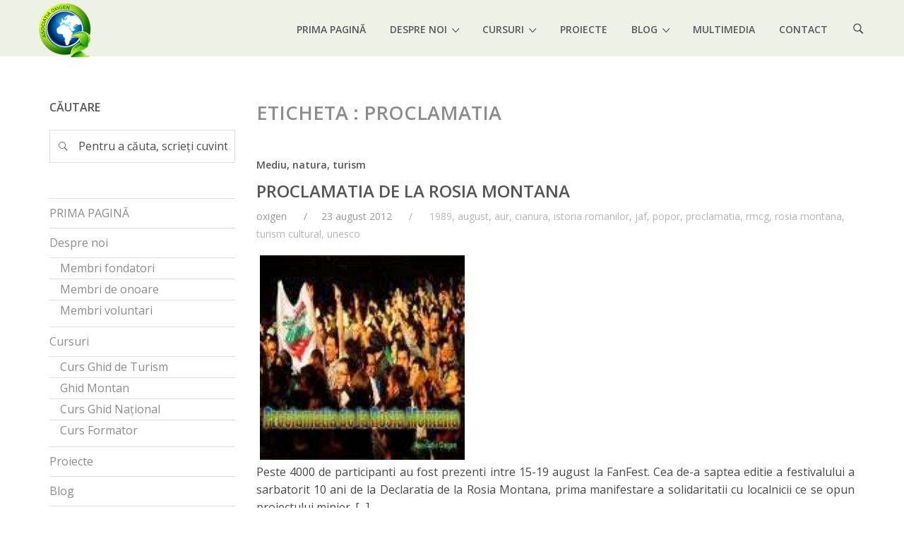

--- FILE ---
content_type: text/html; charset=UTF-8
request_url: https://asociatiaoxigen.ro/eticheta/proclamatia/
body_size: 12923
content:

<!DOCTYPE html>

<html lang="ro-RO" prefix="og: http://ogp.me/ns# fb: http://ogp.me/ns/fb#">


<head>

<meta charset="UTF-8">

<meta name="viewport" content="width=device-width, initial-scale=1, maximum-scale=1">

<link rel="profile" href="https://gmpg.org/xfn/11">

<link rel="pingback" href="https://asociatiaoxigen.ro/xmlrpc.php">

<title>proclamatia | Asociația Oxigen</title>
<style type="text/css">
section#banner-section {background-color: #ededed;
min-height:450px;
height:450px;}
div#head-page #dt-menu ul li.logo-desktop a {margin-left:5px;}
</style>
<meta name='robots' content='max-image-preview:large' />
	<style>img:is([sizes="auto" i], [sizes^="auto," i]) { contain-intrinsic-size: 3000px 1500px }</style>
	
<!-- start/ Premium SEO pack - Wordpress Plugin -->
<meta property='og:locale' content='ro_RO'/>
<meta property="og:site_name" content="Asociația Oxigen"/>
<meta property="fb:app_id" content="966242223397117"/>
<meta property="og:type" content="object"/>
<meta property="og:url" content="https://asociatiaoxigen.ro/?taxonomy=&amp;term="/>
<meta property="og:title" content="proclamatia | Asociația Oxigen"/>
<meta name="twitter:url" content="https://asociatiaoxigen.ro/?taxonomy=&amp;term="/>
<meta name="twitter:card" content="summary"/>
<meta name="twitter:title" content="proclamatia | Asociația Oxigen"/>
<!-- end/ Premium SEO pack - Wordpress Plugin -->

<link rel='dns-prefetch' href='//fonts.googleapis.com' />
<link rel="alternate" type="application/rss+xml" title="Asociația Oxigen &raquo; Flux" href="https://asociatiaoxigen.ro/feed/" />
<link rel="alternate" type="application/rss+xml" title="Asociația Oxigen &raquo; Flux comentarii" href="https://asociatiaoxigen.ro/comments/feed/" />
<meta property="og:title" content="Proclamatia de la Rosia Montana" />
<meta property="og:type" content="article"/>
<meta property="og:locale" content="ro_RO" />
<meta property="og:site_name" content="Asociația Oxigen"/>
<meta property="og:url" content="https://asociatiaoxigen.ro/proclamatia-de-la-rosia-montana/" />
<meta property="og:description" content="Peste 4000 de participanti au fost prezenti intre 15-19 august la FanFest. Cea de-a saptea editie a festivalului a sarbatorit 10 ani de la Declaratia de la Rosia Montana, prima manifestare a solidaritatii cu localnicii ce se opun proiectului minier. [...] " />
<meta property="og:image" content="" />
<link rel="alternate" type="application/rss+xml" title="Asociația Oxigen &raquo; Flux etichetă proclamatia" href="https://asociatiaoxigen.ro/eticheta/proclamatia/feed/" />
<script type="text/javascript">
/* <![CDATA[ */
window._wpemojiSettings = {"baseUrl":"https:\/\/s.w.org\/images\/core\/emoji\/16.0.1\/72x72\/","ext":".png","svgUrl":"https:\/\/s.w.org\/images\/core\/emoji\/16.0.1\/svg\/","svgExt":".svg","source":{"concatemoji":"https:\/\/asociatiaoxigen.ro\/wp-includes\/js\/wp-emoji-release.min.js?ver=6.8.2"}};
/*! This file is auto-generated */
!function(s,n){var o,i,e;function c(e){try{var t={supportTests:e,timestamp:(new Date).valueOf()};sessionStorage.setItem(o,JSON.stringify(t))}catch(e){}}function p(e,t,n){e.clearRect(0,0,e.canvas.width,e.canvas.height),e.fillText(t,0,0);var t=new Uint32Array(e.getImageData(0,0,e.canvas.width,e.canvas.height).data),a=(e.clearRect(0,0,e.canvas.width,e.canvas.height),e.fillText(n,0,0),new Uint32Array(e.getImageData(0,0,e.canvas.width,e.canvas.height).data));return t.every(function(e,t){return e===a[t]})}function u(e,t){e.clearRect(0,0,e.canvas.width,e.canvas.height),e.fillText(t,0,0);for(var n=e.getImageData(16,16,1,1),a=0;a<n.data.length;a++)if(0!==n.data[a])return!1;return!0}function f(e,t,n,a){switch(t){case"flag":return n(e,"\ud83c\udff3\ufe0f\u200d\u26a7\ufe0f","\ud83c\udff3\ufe0f\u200b\u26a7\ufe0f")?!1:!n(e,"\ud83c\udde8\ud83c\uddf6","\ud83c\udde8\u200b\ud83c\uddf6")&&!n(e,"\ud83c\udff4\udb40\udc67\udb40\udc62\udb40\udc65\udb40\udc6e\udb40\udc67\udb40\udc7f","\ud83c\udff4\u200b\udb40\udc67\u200b\udb40\udc62\u200b\udb40\udc65\u200b\udb40\udc6e\u200b\udb40\udc67\u200b\udb40\udc7f");case"emoji":return!a(e,"\ud83e\udedf")}return!1}function g(e,t,n,a){var r="undefined"!=typeof WorkerGlobalScope&&self instanceof WorkerGlobalScope?new OffscreenCanvas(300,150):s.createElement("canvas"),o=r.getContext("2d",{willReadFrequently:!0}),i=(o.textBaseline="top",o.font="600 32px Arial",{});return e.forEach(function(e){i[e]=t(o,e,n,a)}),i}function t(e){var t=s.createElement("script");t.src=e,t.defer=!0,s.head.appendChild(t)}"undefined"!=typeof Promise&&(o="wpEmojiSettingsSupports",i=["flag","emoji"],n.supports={everything:!0,everythingExceptFlag:!0},e=new Promise(function(e){s.addEventListener("DOMContentLoaded",e,{once:!0})}),new Promise(function(t){var n=function(){try{var e=JSON.parse(sessionStorage.getItem(o));if("object"==typeof e&&"number"==typeof e.timestamp&&(new Date).valueOf()<e.timestamp+604800&&"object"==typeof e.supportTests)return e.supportTests}catch(e){}return null}();if(!n){if("undefined"!=typeof Worker&&"undefined"!=typeof OffscreenCanvas&&"undefined"!=typeof URL&&URL.createObjectURL&&"undefined"!=typeof Blob)try{var e="postMessage("+g.toString()+"("+[JSON.stringify(i),f.toString(),p.toString(),u.toString()].join(",")+"));",a=new Blob([e],{type:"text/javascript"}),r=new Worker(URL.createObjectURL(a),{name:"wpTestEmojiSupports"});return void(r.onmessage=function(e){c(n=e.data),r.terminate(),t(n)})}catch(e){}c(n=g(i,f,p,u))}t(n)}).then(function(e){for(var t in e)n.supports[t]=e[t],n.supports.everything=n.supports.everything&&n.supports[t],"flag"!==t&&(n.supports.everythingExceptFlag=n.supports.everythingExceptFlag&&n.supports[t]);n.supports.everythingExceptFlag=n.supports.everythingExceptFlag&&!n.supports.flag,n.DOMReady=!1,n.readyCallback=function(){n.DOMReady=!0}}).then(function(){return e}).then(function(){var e;n.supports.everything||(n.readyCallback(),(e=n.source||{}).concatemoji?t(e.concatemoji):e.wpemoji&&e.twemoji&&(t(e.twemoji),t(e.wpemoji)))}))}((window,document),window._wpemojiSettings);
/* ]]> */
</script>
<link property rel='stylesheet' id='layerslider-css' href='https://asociatiaoxigen.ro/wp-content/plugins/LayerSlider/assets/static/layerslider/css/layerslider.css?ver=7.9.4' type='text/css' media='all' />
<style id='wp-emoji-styles-inline-css' type='text/css'>

	img.wp-smiley, img.emoji {
		display: inline !important;
		border: none !important;
		box-shadow: none !important;
		height: 1em !important;
		width: 1em !important;
		margin: 0 0.07em !important;
		vertical-align: -0.1em !important;
		background: none !important;
		padding: 0 !important;
	}
</style>
<link property rel='stylesheet' id='wp-block-library-css' href='https://asociatiaoxigen.ro/wp-includes/css/dist/block-library/style.min.css?ver=6.8.2' type='text/css' media='all' />
<style id='classic-theme-styles-inline-css' type='text/css'>
/*! This file is auto-generated */
.wp-block-button__link{color:#fff;background-color:#32373c;border-radius:9999px;box-shadow:none;text-decoration:none;padding:calc(.667em + 2px) calc(1.333em + 2px);font-size:1.125em}.wp-block-file__button{background:#32373c;color:#fff;text-decoration:none}
</style>
<style id='global-styles-inline-css' type='text/css'>
:root{--wp--preset--aspect-ratio--square: 1;--wp--preset--aspect-ratio--4-3: 4/3;--wp--preset--aspect-ratio--3-4: 3/4;--wp--preset--aspect-ratio--3-2: 3/2;--wp--preset--aspect-ratio--2-3: 2/3;--wp--preset--aspect-ratio--16-9: 16/9;--wp--preset--aspect-ratio--9-16: 9/16;--wp--preset--color--black: #000000;--wp--preset--color--cyan-bluish-gray: #abb8c3;--wp--preset--color--white: #ffffff;--wp--preset--color--pale-pink: #f78da7;--wp--preset--color--vivid-red: #cf2e2e;--wp--preset--color--luminous-vivid-orange: #ff6900;--wp--preset--color--luminous-vivid-amber: #fcb900;--wp--preset--color--light-green-cyan: #7bdcb5;--wp--preset--color--vivid-green-cyan: #00d084;--wp--preset--color--pale-cyan-blue: #8ed1fc;--wp--preset--color--vivid-cyan-blue: #0693e3;--wp--preset--color--vivid-purple: #9b51e0;--wp--preset--gradient--vivid-cyan-blue-to-vivid-purple: linear-gradient(135deg,rgba(6,147,227,1) 0%,rgb(155,81,224) 100%);--wp--preset--gradient--light-green-cyan-to-vivid-green-cyan: linear-gradient(135deg,rgb(122,220,180) 0%,rgb(0,208,130) 100%);--wp--preset--gradient--luminous-vivid-amber-to-luminous-vivid-orange: linear-gradient(135deg,rgba(252,185,0,1) 0%,rgba(255,105,0,1) 100%);--wp--preset--gradient--luminous-vivid-orange-to-vivid-red: linear-gradient(135deg,rgba(255,105,0,1) 0%,rgb(207,46,46) 100%);--wp--preset--gradient--very-light-gray-to-cyan-bluish-gray: linear-gradient(135deg,rgb(238,238,238) 0%,rgb(169,184,195) 100%);--wp--preset--gradient--cool-to-warm-spectrum: linear-gradient(135deg,rgb(74,234,220) 0%,rgb(151,120,209) 20%,rgb(207,42,186) 40%,rgb(238,44,130) 60%,rgb(251,105,98) 80%,rgb(254,248,76) 100%);--wp--preset--gradient--blush-light-purple: linear-gradient(135deg,rgb(255,206,236) 0%,rgb(152,150,240) 100%);--wp--preset--gradient--blush-bordeaux: linear-gradient(135deg,rgb(254,205,165) 0%,rgb(254,45,45) 50%,rgb(107,0,62) 100%);--wp--preset--gradient--luminous-dusk: linear-gradient(135deg,rgb(255,203,112) 0%,rgb(199,81,192) 50%,rgb(65,88,208) 100%);--wp--preset--gradient--pale-ocean: linear-gradient(135deg,rgb(255,245,203) 0%,rgb(182,227,212) 50%,rgb(51,167,181) 100%);--wp--preset--gradient--electric-grass: linear-gradient(135deg,rgb(202,248,128) 0%,rgb(113,206,126) 100%);--wp--preset--gradient--midnight: linear-gradient(135deg,rgb(2,3,129) 0%,rgb(40,116,252) 100%);--wp--preset--font-size--small: 13px;--wp--preset--font-size--medium: 20px;--wp--preset--font-size--large: 36px;--wp--preset--font-size--x-large: 42px;--wp--preset--spacing--20: 0.44rem;--wp--preset--spacing--30: 0.67rem;--wp--preset--spacing--40: 1rem;--wp--preset--spacing--50: 1.5rem;--wp--preset--spacing--60: 2.25rem;--wp--preset--spacing--70: 3.38rem;--wp--preset--spacing--80: 5.06rem;--wp--preset--shadow--natural: 6px 6px 9px rgba(0, 0, 0, 0.2);--wp--preset--shadow--deep: 12px 12px 50px rgba(0, 0, 0, 0.4);--wp--preset--shadow--sharp: 6px 6px 0px rgba(0, 0, 0, 0.2);--wp--preset--shadow--outlined: 6px 6px 0px -3px rgba(255, 255, 255, 1), 6px 6px rgba(0, 0, 0, 1);--wp--preset--shadow--crisp: 6px 6px 0px rgba(0, 0, 0, 1);}:where(.is-layout-flex){gap: 0.5em;}:where(.is-layout-grid){gap: 0.5em;}body .is-layout-flex{display: flex;}.is-layout-flex{flex-wrap: wrap;align-items: center;}.is-layout-flex > :is(*, div){margin: 0;}body .is-layout-grid{display: grid;}.is-layout-grid > :is(*, div){margin: 0;}:where(.wp-block-columns.is-layout-flex){gap: 2em;}:where(.wp-block-columns.is-layout-grid){gap: 2em;}:where(.wp-block-post-template.is-layout-flex){gap: 1.25em;}:where(.wp-block-post-template.is-layout-grid){gap: 1.25em;}.has-black-color{color: var(--wp--preset--color--black) !important;}.has-cyan-bluish-gray-color{color: var(--wp--preset--color--cyan-bluish-gray) !important;}.has-white-color{color: var(--wp--preset--color--white) !important;}.has-pale-pink-color{color: var(--wp--preset--color--pale-pink) !important;}.has-vivid-red-color{color: var(--wp--preset--color--vivid-red) !important;}.has-luminous-vivid-orange-color{color: var(--wp--preset--color--luminous-vivid-orange) !important;}.has-luminous-vivid-amber-color{color: var(--wp--preset--color--luminous-vivid-amber) !important;}.has-light-green-cyan-color{color: var(--wp--preset--color--light-green-cyan) !important;}.has-vivid-green-cyan-color{color: var(--wp--preset--color--vivid-green-cyan) !important;}.has-pale-cyan-blue-color{color: var(--wp--preset--color--pale-cyan-blue) !important;}.has-vivid-cyan-blue-color{color: var(--wp--preset--color--vivid-cyan-blue) !important;}.has-vivid-purple-color{color: var(--wp--preset--color--vivid-purple) !important;}.has-black-background-color{background-color: var(--wp--preset--color--black) !important;}.has-cyan-bluish-gray-background-color{background-color: var(--wp--preset--color--cyan-bluish-gray) !important;}.has-white-background-color{background-color: var(--wp--preset--color--white) !important;}.has-pale-pink-background-color{background-color: var(--wp--preset--color--pale-pink) !important;}.has-vivid-red-background-color{background-color: var(--wp--preset--color--vivid-red) !important;}.has-luminous-vivid-orange-background-color{background-color: var(--wp--preset--color--luminous-vivid-orange) !important;}.has-luminous-vivid-amber-background-color{background-color: var(--wp--preset--color--luminous-vivid-amber) !important;}.has-light-green-cyan-background-color{background-color: var(--wp--preset--color--light-green-cyan) !important;}.has-vivid-green-cyan-background-color{background-color: var(--wp--preset--color--vivid-green-cyan) !important;}.has-pale-cyan-blue-background-color{background-color: var(--wp--preset--color--pale-cyan-blue) !important;}.has-vivid-cyan-blue-background-color{background-color: var(--wp--preset--color--vivid-cyan-blue) !important;}.has-vivid-purple-background-color{background-color: var(--wp--preset--color--vivid-purple) !important;}.has-black-border-color{border-color: var(--wp--preset--color--black) !important;}.has-cyan-bluish-gray-border-color{border-color: var(--wp--preset--color--cyan-bluish-gray) !important;}.has-white-border-color{border-color: var(--wp--preset--color--white) !important;}.has-pale-pink-border-color{border-color: var(--wp--preset--color--pale-pink) !important;}.has-vivid-red-border-color{border-color: var(--wp--preset--color--vivid-red) !important;}.has-luminous-vivid-orange-border-color{border-color: var(--wp--preset--color--luminous-vivid-orange) !important;}.has-luminous-vivid-amber-border-color{border-color: var(--wp--preset--color--luminous-vivid-amber) !important;}.has-light-green-cyan-border-color{border-color: var(--wp--preset--color--light-green-cyan) !important;}.has-vivid-green-cyan-border-color{border-color: var(--wp--preset--color--vivid-green-cyan) !important;}.has-pale-cyan-blue-border-color{border-color: var(--wp--preset--color--pale-cyan-blue) !important;}.has-vivid-cyan-blue-border-color{border-color: var(--wp--preset--color--vivid-cyan-blue) !important;}.has-vivid-purple-border-color{border-color: var(--wp--preset--color--vivid-purple) !important;}.has-vivid-cyan-blue-to-vivid-purple-gradient-background{background: var(--wp--preset--gradient--vivid-cyan-blue-to-vivid-purple) !important;}.has-light-green-cyan-to-vivid-green-cyan-gradient-background{background: var(--wp--preset--gradient--light-green-cyan-to-vivid-green-cyan) !important;}.has-luminous-vivid-amber-to-luminous-vivid-orange-gradient-background{background: var(--wp--preset--gradient--luminous-vivid-amber-to-luminous-vivid-orange) !important;}.has-luminous-vivid-orange-to-vivid-red-gradient-background{background: var(--wp--preset--gradient--luminous-vivid-orange-to-vivid-red) !important;}.has-very-light-gray-to-cyan-bluish-gray-gradient-background{background: var(--wp--preset--gradient--very-light-gray-to-cyan-bluish-gray) !important;}.has-cool-to-warm-spectrum-gradient-background{background: var(--wp--preset--gradient--cool-to-warm-spectrum) !important;}.has-blush-light-purple-gradient-background{background: var(--wp--preset--gradient--blush-light-purple) !important;}.has-blush-bordeaux-gradient-background{background: var(--wp--preset--gradient--blush-bordeaux) !important;}.has-luminous-dusk-gradient-background{background: var(--wp--preset--gradient--luminous-dusk) !important;}.has-pale-ocean-gradient-background{background: var(--wp--preset--gradient--pale-ocean) !important;}.has-electric-grass-gradient-background{background: var(--wp--preset--gradient--electric-grass) !important;}.has-midnight-gradient-background{background: var(--wp--preset--gradient--midnight) !important;}.has-small-font-size{font-size: var(--wp--preset--font-size--small) !important;}.has-medium-font-size{font-size: var(--wp--preset--font-size--medium) !important;}.has-large-font-size{font-size: var(--wp--preset--font-size--large) !important;}.has-x-large-font-size{font-size: var(--wp--preset--font-size--x-large) !important;}
:where(.wp-block-post-template.is-layout-flex){gap: 1.25em;}:where(.wp-block-post-template.is-layout-grid){gap: 1.25em;}
:where(.wp-block-columns.is-layout-flex){gap: 2em;}:where(.wp-block-columns.is-layout-grid){gap: 2em;}
:root :where(.wp-block-pullquote){font-size: 1.5em;line-height: 1.6;}
</style>
<link property rel='stylesheet' id='contact-form-7-css' href='https://asociatiaoxigen.ro/wp-content/plugins/contact-form-7/includes/css/styles.css?ver=6.1.1' type='text/css' media='all' />
<link property rel='stylesheet' id='social-share-style-file-css' href='https://asociatiaoxigen.ro/wp-content/plugins/hue-social-share/style.css?ver=6.8.2' type='text/css' media='all' />
<link property rel='stylesheet' id='hue-theme-style-css' href='https://asociatiaoxigen.ro/wp-content/themes/hue/style.css?ver=6.8.2' type='text/css' media='all' />
<link property rel='stylesheet' id='hue-bootstrap-css' href='https://asociatiaoxigen.ro/wp-content/themes/hue/css/bootstrap.css?ver=6.8.2' type='text/css' media='all' />
<link property rel='stylesheet' id='hue-flaticon-css' href='https://asociatiaoxigen.ro/wp-content/themes/hue/css/flaticon.css?ver=6.8.2' type='text/css' media='all' />
<link property rel='stylesheet' id='hue-socialicon-css' href='https://asociatiaoxigen.ro/wp-content/themes/hue/css/socialicons/flaticon.css?ver=6.8.2' type='text/css' media='all' />
<link property rel='stylesheet' id='open-sans-css' href='https://fonts.googleapis.com/css?family=Open+Sans%3A300italic%2C400italic%2C600italic%2C300%2C400%2C600&#038;subset=latin%2Clatin-ext&#038;display=fallback&#038;ver=6.8.2' type='text/css' media='all' />
<link property rel='stylesheet' id='hue-style-css' href='https://asociatiaoxigen.ro/wp-content/themes/hue/css/hue.css?ver=6.8.2' type='text/css' media='all' />
<link property rel='stylesheet' id='hue-custom-style-css' href='https://asociatiaoxigen.ro/wp-content/themes/hue/css/customstyle-site1.css?ver=6.8.2' type='text/css' media='all' />
<link property rel='stylesheet' id='webfonts-font-css' href='https://asociatiaoxigen.ro/wp-content/plugins/hue_vc_addon/webicons/webfonts.css?ver=6.8.2' type='text/css' media='all' />
<link property rel='stylesheet' id='detheme-vc-css' href='https://asociatiaoxigen.ro/wp-content/plugins/hue_vc_addon/css/plugin_style.css?ver=6.8.2' type='text/css' media='all' />
<link property rel='stylesheet' id='ecae-frontend-css' href='https://asociatiaoxigen.ro/wp-content/plugins/easy-custom-auto-excerpt/assets/style-frontend.css?ver=2.5.0' type='text/css' media='all' />
<link property rel='stylesheet' id='ecae-buttonskin-none-css' href='https://asociatiaoxigen.ro/wp-content/plugins/easy-custom-auto-excerpt/buttons/ecae-buttonskin-none.css?ver=2.5.0' type='text/css' media='all' />
<link property rel='stylesheet' id='detheme-icon-css-social-css' href='https://asociatiaoxigen.ro/wp-content/themes/hue/iconfonts/social/flaticon.css?ver=6.8.2' type='text/css' media='all' />
<link property rel='stylesheet' id='detheme-icon-css-simple-line-icons-master-css' href='https://asociatiaoxigen.ro/wp-content/themes/hue/iconfonts/simple-line-icons-master/simple-line-icons.css?ver=6.8.2' type='text/css' media='all' />
<link property rel='stylesheet' id='detheme-icon-css-font-awesome-css' href='https://asociatiaoxigen.ro/wp-content/plugins/hue_icons/iconfonts/font-awesome/flaticon.css?ver=6.8.2' type='text/css' media='all' />
<link property rel='stylesheet' id='styleable-select-style-css' href='https://asociatiaoxigen.ro/wp-content/themes/hue/css/select-theme-default.css' type='text/css' media='all' />
<!--[if IE 9]>
<link property rel='stylesheet' id='hue-style-ie-css' href='https://asociatiaoxigen.ro/wp-content/themes/hue/css/ie9.css' type='text/css' media='all' />
<![endif]-->
<link property rel='stylesheet' id='js_composer_custom_css-css' href='https://asociatiaoxigen.ro/wp-content/uploads/js_composer/custom.css' type='text/css' media='screen' />
<link property rel='stylesheet' id='js_composer_front-css' href='https://asociatiaoxigen.ro/wp-content/plugins/js_composer/assets/css/js_composer.min.css?ver=7.1' type='text/css' media='all' />
<link property rel='stylesheet' id='masonry-component-css' href='https://asociatiaoxigen.ro/wp-content/themes/hue/css/masonry/component.css' type='text/css' media='all' />
<link property rel='stylesheet' id='dt_menu_style-css' href='https://asociatiaoxigen.ro/wp-content/plugins/dt_menu/css/style.css?ver=6.8.2' type='text/css' media='all' />
<link property rel='stylesheet' id='dt_menu_flaticon-css' href='https://asociatiaoxigen.ro/wp-content/plugins/dt_menu/css/flaticon.css?ver=6.8.2' type='text/css' media='all' />
<link property rel='stylesheet' id='sidemenu-css' href='https://asociatiaoxigen.ro/wp-content/plugins/dt_menu/sidemenu/style.css?ver=6.8.2' type='text/css' media='all' />
<link property rel='stylesheet' id='centermenu-css' href='https://asociatiaoxigen.ro/wp-content/plugins/dt_menu/centermenu/style.css?ver=6.8.2' type='text/css' media='all' />
<link property rel='stylesheet' id='stackmenu-font-awesome-css' href='https://asociatiaoxigen.ro/wp-content/plugins/dt_menu/stackmenu/font-awesome.css?ver=6.8.2' type='text/css' media='all' />
<link property rel='stylesheet' id='stackmenu-css' href='https://asociatiaoxigen.ro/wp-content/plugins/dt_menu/stackmenu/style.css?ver=6.8.2' type='text/css' media='all' />
<link property rel='stylesheet' id='pushmenu-font-awesome-css' href='https://asociatiaoxigen.ro/wp-content/plugins/dt_menu/pushmenu/font-awesome.css?ver=6.8.2' type='text/css' media='all' />
<link property rel='stylesheet' id='pushmenu-css' href='https://asociatiaoxigen.ro/wp-content/plugins/dt_menu/pushmenu/style.css?ver=6.8.2' type='text/css' media='all' />
<script type="text/javascript" src="https://asociatiaoxigen.ro/wp-includes/js/jquery/jquery.min.js?ver=3.7.1" id="jquery-core-js"></script>
<script type="text/javascript" src="https://asociatiaoxigen.ro/wp-includes/js/jquery/jquery-migrate.min.js?ver=3.4.1" id="jquery-migrate-js"></script>
<script type="text/javascript" src="https://asociatiaoxigen.ro/wp-content/plugins/hue_vc_addon/js/script.js?ver=6.8.2" id="dt-vc-addon-js"></script>
<script type="text/javascript" id="layerslider-utils-js-extra">
/* <![CDATA[ */
var LS_Meta = {"v":"7.9.4","fixGSAP":"1"};
/* ]]> */
</script>
<script type="text/javascript" src="https://asociatiaoxigen.ro/wp-content/plugins/LayerSlider/assets/static/layerslider/js/layerslider.utils.js?ver=7.9.4" id="layerslider-utils-js"></script>
<script type="text/javascript" src="https://asociatiaoxigen.ro/wp-content/plugins/LayerSlider/assets/static/layerslider/js/layerslider.kreaturamedia.jquery.js?ver=7.9.4" id="layerslider-js"></script>
<script type="text/javascript" src="https://asociatiaoxigen.ro/wp-content/plugins/LayerSlider/assets/static/layerslider/js/layerslider.transitions.js?ver=7.9.4" id="layerslider-transitions-js"></script>
<script type="text/javascript" src="https://asociatiaoxigen.ro/wp-content/plugins/revslider/public/assets/js/rbtools.min.js?ver=6.6.18" async id="tp-tools-js"></script>
<script type="text/javascript" src="https://asociatiaoxigen.ro/wp-content/plugins/revslider/public/assets/js/rs6.min.js?ver=6.6.18" async id="revmin-js"></script>
<script type="text/javascript" src="https://asociatiaoxigen.ro/wp-content/plugins/dt_menu/centermenu/script.js?ver=6.8.2" id="centermenu-js"></script>
<script type="text/javascript" src="https://asociatiaoxigen.ro/wp-content/plugins/dt_menu/stackmenu/script.js?ver=6.8.2" id="stackmenu-js"></script>
<script></script><meta name="generator" content="Powered by LayerSlider 7.9.4 - Build Heros, Sliders, and Popups. Create Animations and Beautiful, Rich Web Content as Easy as Never Before on WordPress." />
<!-- LayerSlider updates and docs at: https://layerslider.com -->
<link rel="https://api.w.org/" href="https://asociatiaoxigen.ro/wp-json/" /><link rel="alternate" title="JSON" type="application/json" href="https://asociatiaoxigen.ro/wp-json/wp/v2/tags/251" /><link rel="EditURI" type="application/rsd+xml" title="RSD" href="https://asociatiaoxigen.ro/xmlrpc.php?rsd" />
<meta name="generator" content="WordPress 6.8.2" />
<meta name="generator" content="Powered by WPBakery Page Builder - drag and drop page builder for WordPress."/>
<meta name="generator" content="Powered by Slider Revolution 6.6.18 - responsive, Mobile-Friendly Slider Plugin for WordPress with comfortable drag and drop interface." />
<link rel="icon" href="https://asociatiaoxigen.ro/wp-content/uploads/2019/05/logo-asociatia-oxigen1.png" sizes="32x32" />
<link rel="icon" href="https://asociatiaoxigen.ro/wp-content/uploads/2019/05/logo-asociatia-oxigen1.png" sizes="192x192" />
<link rel="apple-touch-icon" href="https://asociatiaoxigen.ro/wp-content/uploads/2019/05/logo-asociatia-oxigen1.png" />
<meta name="msapplication-TileImage" content="https://asociatiaoxigen.ro/wp-content/uploads/2019/05/logo-asociatia-oxigen1.png" />
<script>function setREVStartSize(e){
			//window.requestAnimationFrame(function() {
				window.RSIW = window.RSIW===undefined ? window.innerWidth : window.RSIW;
				window.RSIH = window.RSIH===undefined ? window.innerHeight : window.RSIH;
				try {
					var pw = document.getElementById(e.c).parentNode.offsetWidth,
						newh;
					pw = pw===0 || isNaN(pw) || (e.l=="fullwidth" || e.layout=="fullwidth") ? window.RSIW : pw;
					e.tabw = e.tabw===undefined ? 0 : parseInt(e.tabw);
					e.thumbw = e.thumbw===undefined ? 0 : parseInt(e.thumbw);
					e.tabh = e.tabh===undefined ? 0 : parseInt(e.tabh);
					e.thumbh = e.thumbh===undefined ? 0 : parseInt(e.thumbh);
					e.tabhide = e.tabhide===undefined ? 0 : parseInt(e.tabhide);
					e.thumbhide = e.thumbhide===undefined ? 0 : parseInt(e.thumbhide);
					e.mh = e.mh===undefined || e.mh=="" || e.mh==="auto" ? 0 : parseInt(e.mh,0);
					if(e.layout==="fullscreen" || e.l==="fullscreen")
						newh = Math.max(e.mh,window.RSIH);
					else{
						e.gw = Array.isArray(e.gw) ? e.gw : [e.gw];
						for (var i in e.rl) if (e.gw[i]===undefined || e.gw[i]===0) e.gw[i] = e.gw[i-1];
						e.gh = e.el===undefined || e.el==="" || (Array.isArray(e.el) && e.el.length==0)? e.gh : e.el;
						e.gh = Array.isArray(e.gh) ? e.gh : [e.gh];
						for (var i in e.rl) if (e.gh[i]===undefined || e.gh[i]===0) e.gh[i] = e.gh[i-1];
											
						var nl = new Array(e.rl.length),
							ix = 0,
							sl;
						e.tabw = e.tabhide>=pw ? 0 : e.tabw;
						e.thumbw = e.thumbhide>=pw ? 0 : e.thumbw;
						e.tabh = e.tabhide>=pw ? 0 : e.tabh;
						e.thumbh = e.thumbhide>=pw ? 0 : e.thumbh;
						for (var i in e.rl) nl[i] = e.rl[i]<window.RSIW ? 0 : e.rl[i];
						sl = nl[0];
						for (var i in nl) if (sl>nl[i] && nl[i]>0) { sl = nl[i]; ix=i;}
						var m = pw>(e.gw[ix]+e.tabw+e.thumbw) ? 1 : (pw-(e.tabw+e.thumbw)) / (e.gw[ix]);
						newh =  (e.gh[ix] * m) + (e.tabh + e.thumbh);
					}
					var el = document.getElementById(e.c);
					if (el!==null && el) el.style.height = newh+"px";
					el = document.getElementById(e.c+"_wrapper");
					if (el!==null && el) {
						el.style.height = newh+"px";
						el.style.display = "block";
					}
				} catch(e){
					console.log("Failure at Presize of Slider:" + e)
				}
			//});
		  };</script>
<style type="text/css" class="redux-output">.site-title{color:#5b820a;}.site-title{color:#c6d15e;}.site-title{color:#ededed;}.site-title{color:#000000;}.description{color:#ffffff;}</style><noscript><style> .wpb_animate_when_almost_visible { opacity: 1; }</style></noscript>
</head>

<body class="archive tag tag-proclamatia tag-251 wp-theme-hue wpb-js-composer js-comp-ver-7.1 vc_responsive dt_custom_body">




					    

					    

					    

					    

					    	

<input type="checkbox" name="nav" id="main-nav-check">

<div class="top-head is-sticky-menu ">




<div id="head-page" class="head-page adminbar-not-here notopbar   left menu_background_color">


          <div class="container stickyonscrollup menu_background_color">
            <div id="dt-menu" class="dt-menu-right"><label for="main-nav-check" class="toggle" onclick="" title="Închide"><i class="icon-cancel-1"></i></label><a href="https://asociatiaoxigen.ro/" style="" class="logolink"><img id="logomenudesktop" src="https://asociatiaoxigen.ro/wp-content/uploads/2019/05/logo-asociatia-oxigen1.png" alt="Asociația Oxigen" class="img-responsive halfsize"  width="75"><img id="logomenurevealdesktop" src="https://asociatiaoxigen.ro/wp-content/uploads/2019/05/logo-asociatia-oxigen1.png" alt="Asociația Oxigen" class="img-responsive halfsize"  width="75"></a><ul id="menu-main-menu-1" class=""><li class="menu-item menu-item-type-post_type menu-item-object-page menu-item-home menu-item-436"><a href="https://asociatiaoxigen.ro/"><span>PRIMA PAGINĂ</span></a></li>
<li class="menu-item menu-item-type-post_type menu-item-object-page menu-item-has-children menu-item-4919"><a href="https://asociatiaoxigen.ro/despre-noi/"><span>Despre noi</span></a><label for="fof4010" class="toggle-sub" onclick="">&rsaquo;</label>
        <input id="fof4010" class="sub-nav-check" type="checkbox">
        <ul id="fof-sub-4010" class="sub-nav "><li class="sub-heading">Despre noi <label for="fof4010" class="toggle" onclick="" title="Înapoi">&lsaquo; Înapoi</label></li>	<li class="menu-item menu-item-type-post_type menu-item-object-page menu-item-first-child menu-item-4921"><a href="https://asociatiaoxigen.ro/membri-fondatori/"><span>Membri fondatori</span></a></li>
	<li class="menu-item menu-item-type-post_type menu-item-object-page menu-item-4920"><a href="https://asociatiaoxigen.ro/membri-de-onoare/"><span>Membri de onoare</span></a></li>
	<li class="menu-item menu-item-type-post_type menu-item-object-page menu-item-4922"><a href="https://asociatiaoxigen.ro/voluntari/"><span>Membri voluntari</span></a></li>
<!--end_lvl4--></ul>
</li>
<li class="menu-item menu-item-type-custom menu-item-object-custom menu-item-has-children menu-item-5008"><a href="#"><span>Cursuri</span></a><label for="fof7390" class="toggle-sub" onclick="">&rsaquo;</label>
        <input id="fof7390" class="sub-nav-check" type="checkbox">
        <ul id="fof-sub-7390" class="sub-nav "><li class="sub-heading">Cursuri <label for="fof7390" class="toggle" onclick="" title="Înapoi">&lsaquo; Înapoi</label></li>	<li class="menu-item menu-item-type-post_type menu-item-object-post menu-item-first-child menu-item-5010"><a href="https://asociatiaoxigen.ro/curs-ghid-de-turism/"><span>Curs Ghid de Turism</span></a></li>
	<li class="menu-item menu-item-type-post_type menu-item-object-post menu-item-5009"><a href="https://asociatiaoxigen.ro/curs-ghid-montan-acreditat-anc/"><span>Ghid Montan</span></a></li>
	<li class="menu-item menu-item-type-custom menu-item-object-custom menu-item-5015"><a href="https://asociatiaoxigen.ro/curs-ghid-national-de-turism-touroperator-acreditat-anc-cod-cor-511303/"><span>Curs Ghid Național</span></a></li>
	<li class="menu-item menu-item-type-post_type menu-item-object-post menu-item-5315"><a href="https://asociatiaoxigen.ro/curs-formator/"><span>Curs Formator</span></a></li>
<!--end_lvl4--></ul>
</li>
<li class="menu-item menu-item-type-taxonomy menu-item-object-category menu-item-4923"><a href="https://asociatiaoxigen.ro/proiecte/"><span>Proiecte</span></a></li>
<li class="menu-item menu-item-type-post_type menu-item-object-page current_page_parent menu-item-has-children menu-item-5184"><a href="https://asociatiaoxigen.ro/blog/"><span>Blog</span></a><label for="fof6931" class="toggle-sub" onclick="">&rsaquo;</label>
        <input id="fof6931" class="sub-nav-check" type="checkbox">
        <ul id="fof-sub-6931" class="sub-nav "><li class="sub-heading">Blog <label for="fof6931" class="toggle" onclick="" title="Înapoi">&lsaquo; Înapoi</label></li>	<li class="menu-item menu-item-type-taxonomy menu-item-object-category menu-item-first-child menu-item-4925"><a href="https://asociatiaoxigen.ro/stiri/"><span>Știri</span></a></li>
	<li class="menu-item menu-item-type-taxonomy menu-item-object-category menu-item-4927"><a href="https://asociatiaoxigen.ro/jurnal-de-calatorie/"><span>Jurnal de călătorie</span></a></li>
	<li class="menu-item menu-item-type-taxonomy menu-item-object-category menu-item-4928"><a href="https://asociatiaoxigen.ro/comunicate-de-presa/"><span>Comunicate</span></a></li>
	<li class="menu-item menu-item-type-taxonomy menu-item-object-category menu-item-4926"><a href="https://asociatiaoxigen.ro/mediu-natura-turism/"><span>Mediu, natură, turism</span></a></li>
<!--end_lvl4--></ul>
</li>
<li class="menu-item menu-item-type-custom menu-item-object-custom menu-item-5269"><a href="https://www.youtube.com/@asociatiao2"><span>Multimedia</span></a></li>
<li class="menu-item menu-item-type-post_type menu-item-object-page menu-item-4933"><a href="https://asociatiaoxigen.ro/contact-2/"><span>Contact</span></a></li>
<li class="menu-item menu-item-type-search"><form class="searchform" id="menusearchform" method="get" action="https://asociatiaoxigen.ro/">
            <a class="search_btn"><i class="icon-search-6"></i></a>
            <div class="popup_form"><input type="text" class="form-control" id="sm" name="s" placeholder="Căutare"></div>
          </form></li></ul><label class="toggle close-all" onclick="uncheckboxes(&#39;nav&#39;)"><i class="icon-cancel-1"></i></label></div>
            <div id="mobile-header" class="hidden-sm-max col-sm-12">
              <label for="main-nav-check" class="toggle" onclick="" title="Menu"><i class="icon-menu"></i></label>
              <a href="https://asociatiaoxigen.ro/"><img id="logomenumobile" src="https://asociatiaoxigen.ro/wp-content/uploads/2019/05/logo-asociatia-oxigen1.png" alt="Asociația Oxigen" class="img-responsive halfsize" width="75"><img id="logomenurevealmobile" src="https://asociatiaoxigen.ro/wp-content/uploads/2019/05/logo-asociatia-oxigen1.png" alt="Asociația Oxigen" class="img-responsive halfsize" width="75"></a>            </div><!-- closing "#header" -->
          </div>
</div>


</div>










<div class="content sidebar-left ">
	<div class="container">
		<div class="row">


			<div class="col-sm-8  col-sm-push-4 col-md-9  col-md-push-3">

			
			<header class="archive-header">

						<h2 class="category-title">Eticheta :  proclamatia</h2>
						

							</header>

									<div class="blank-reveal-area"></div>
			
				


		<div class="row">
			<article id="post-267" class="post-267 post type-post status-publish format-standard hentry category-mediu-natura-turism tag-49 tag-august tag-aur tag-cianura tag-istoria-romanilor tag-jaf tag-popor tag-proclamatia tag-rmcg tag-rosia-montana tag-turism-cultural tag-unesco">
											

				<div class="col-xs-12">
					<div class="postcontent">

												<div class="postinfo">
																					<div class="blog_info_categories"><a href="https://asociatiaoxigen.ro/mediu-natura-turism/">Mediu, natura, turism</a></div>
													</div>
						<h2 class="blog-post-title"><a href="https://asociatiaoxigen.ro/proclamatia-de-la-rosia-montana/">Proclamatia de la Rosia Montana</a></h2>
						
												<ul class="author_date_tags">
							<li class="blog_info_author">oxigen</li>
													<li class="blog_info_date">23 august 2012</li>
													
													<li class="blog_info_tags"> <a href="https://asociatiaoxigen.ro/eticheta/1989/">1989</a>, <a href="https://asociatiaoxigen.ro/eticheta/august/">august</a>, <a href="https://asociatiaoxigen.ro/eticheta/aur/">aur</a>, <a href="https://asociatiaoxigen.ro/eticheta/cianura/">cianura</a>, <a href="https://asociatiaoxigen.ro/eticheta/istoria-romanilor/">istoria romanilor</a>, <a href="https://asociatiaoxigen.ro/eticheta/jaf/">jaf</a>, <a href="https://asociatiaoxigen.ro/eticheta/popor/">popor</a>, <a href="https://asociatiaoxigen.ro/eticheta/proclamatia/">proclamatia</a>, <a href="https://asociatiaoxigen.ro/eticheta/rmcg/">rmcg</a>, <a href="https://asociatiaoxigen.ro/eticheta/rosia-montana/">rosia montana</a>, <a href="https://asociatiaoxigen.ro/eticheta/turism-cultural/">turism cultural</a>, <a href="https://asociatiaoxigen.ro/eticheta/unesco/">unesco</a></li>
						
						</ul>

						
<!-- Begin :: Generated by Easy Custom Auto Excerpt --><div class="ecae" style="text-align: justify">
<div class="ecae-image" style="text-align:left;width:300px;padding:5px 5px 5px 5px;"><img decoding="async" width="150" height="150" src="https://asociatiaoxigen.ro/wp-content/uploads/2012/08/proclamatia-RM-mica.jpg" class="attachment-post-thumbnail size-post-thumbnail wp-post-image" alt="Proclamatia de la Rosia Montana Proclamatia de la Rosia Montana proclamatia RM mica Proclamatia de la Rosia Montana Proclamatia de la Rosia Montana proclamatia RM mica" title="proclamatia-RM-mica proclamatia-RM-mica proclamatia-RM-mica proclamatia-RM-mica"></div>
<p>Peste 4000 de participanti au fost prezenti intre 15-19 august la FanFest. Cea de-a saptea editie a festivalului a sarbatorit 10 ani de la Declaratia de la Rosia Montana, prima manifestare a solidaritatii cu localnicii ce se opun proiectului minier. <span class="ecae-dots">[...]</span> </p>
</div>
<!-- End :: Generated by Easy Custom Auto Excerpt --><div class="social-share-button"><ul class="social-share-button-group"></ul></div>
					</div>

										<div class="postmetabottom">
						<div class="row">
													<div class="col-xs-6">
								<a target="_self" class="btn-readmore" href="https://asociatiaoxigen.ro/proclamatia-de-la-rosia-montana/">Mai mult</a>
							</div>
							<div class="col-xs-6 text-right blog_info_share">
															</div>
												</div>

						<div class="row">
							<div class="col-xs-12 text-right blog_info_comments">
									Nu există comentarii							</div>
						</div>

						<div class="postborder"></div>
					</div>


				</div> 
			</article>
		</div>

				<div class="clearfix">
					<div class="col-xs-12 postseparator"></div>
				</div>
			


				

				<!-- Pagination -->
				<div class="row">
					<div class="paging-nav col-xs-12" dir="ltr">
</div>
				</div>

		</div>
			<div class="col-sm-4 col-md-3 sidebar col-sm-pull-8 col-md-pull-9">
				<div class="widget search-2 widget_search"><h3 class="widget_title">Căutare</h3><form method="get" id="searchform" class="searchform" action="https://asociatiaoxigen.ro/">
        <div>
          <label class="screen-reader-text" for="s">Search for:</label>
          <i class="icon-search-6"></i>
          <input type="text" value="" name="s" id="s" placeholder="Pentru a căuta, scrieți cuvintele cheie și apăsați butonul Caută" />
          <input type="submit" id="searchsubmit" value="Search" />
        </div>
      </form></div><div class="widget nav_menu-2 widget_nav_menu"><div class="menu-main-menu-container"><ul id="menu-main-menu-2" class="menu"><li class="menu-item menu-item-type-post_type menu-item-object-page menu-item-home menu-item-436"><a href="https://asociatiaoxigen.ro/"><span>PRIMA PAGINĂ</span></a></li>
<li class="menu-item menu-item-type-post_type menu-item-object-page menu-item-has-children menu-item-4919"><a href="https://asociatiaoxigen.ro/despre-noi/"><span>Despre noi</span></a>
<ul class="sub-menu">
	<li class="menu-item menu-item-type-post_type menu-item-object-page menu-item-first-child menu-item-4921"><a href="https://asociatiaoxigen.ro/membri-fondatori/"><span>Membri fondatori</span></a></li>
	<li class="menu-item menu-item-type-post_type menu-item-object-page menu-item-4920"><a href="https://asociatiaoxigen.ro/membri-de-onoare/"><span>Membri de onoare</span></a></li>
	<li class="menu-item menu-item-type-post_type menu-item-object-page menu-item-4922"><a href="https://asociatiaoxigen.ro/voluntari/"><span>Membri voluntari</span></a></li>
</ul>
</li>
<li class="menu-item menu-item-type-custom menu-item-object-custom menu-item-has-children menu-item-5008"><a href="#"><span>Cursuri</span></a>
<ul class="sub-menu">
	<li class="menu-item menu-item-type-post_type menu-item-object-post menu-item-first-child menu-item-5010"><a href="https://asociatiaoxigen.ro/curs-ghid-de-turism/"><span>Curs Ghid de Turism</span></a></li>
	<li class="menu-item menu-item-type-post_type menu-item-object-post menu-item-5009"><a href="https://asociatiaoxigen.ro/curs-ghid-montan-acreditat-anc/"><span>Ghid Montan</span></a></li>
	<li class="menu-item menu-item-type-custom menu-item-object-custom menu-item-5015"><a href="https://asociatiaoxigen.ro/curs-ghid-national-de-turism-touroperator-acreditat-anc-cod-cor-511303/"><span>Curs Ghid Național</span></a></li>
	<li class="menu-item menu-item-type-post_type menu-item-object-post menu-item-5315"><a href="https://asociatiaoxigen.ro/curs-formator/"><span>Curs Formator</span></a></li>
</ul>
</li>
<li class="menu-item menu-item-type-taxonomy menu-item-object-category menu-item-4923"><a href="https://asociatiaoxigen.ro/proiecte/"><span>Proiecte</span></a></li>
<li class="menu-item menu-item-type-post_type menu-item-object-page current_page_parent menu-item-has-children menu-item-5184"><a href="https://asociatiaoxigen.ro/blog/"><span>Blog</span></a>
<ul class="sub-menu">
	<li class="menu-item menu-item-type-taxonomy menu-item-object-category menu-item-first-child menu-item-4925"><a href="https://asociatiaoxigen.ro/stiri/"><span>Știri</span></a></li>
	<li class="menu-item menu-item-type-taxonomy menu-item-object-category menu-item-4927"><a href="https://asociatiaoxigen.ro/jurnal-de-calatorie/"><span>Jurnal de călătorie</span></a></li>
	<li class="menu-item menu-item-type-taxonomy menu-item-object-category menu-item-4928"><a href="https://asociatiaoxigen.ro/comunicate-de-presa/"><span>Comunicate</span></a></li>
	<li class="menu-item menu-item-type-taxonomy menu-item-object-category menu-item-4926"><a href="https://asociatiaoxigen.ro/mediu-natura-turism/"><span>Mediu, natură, turism</span></a></li>
</ul>
</li>
<li class="menu-item menu-item-type-custom menu-item-object-custom menu-item-5269"><a href="https://www.youtube.com/@asociatiao2"><span>Multimedia</span></a></li>
<li class="menu-item menu-item-type-post_type menu-item-object-page menu-item-4933"><a href="https://asociatiaoxigen.ro/contact-2/"><span>Contact</span></a></li>
</ul></div></div>
		<div class="widget recent-posts-3 widget_recent_entries">
		<h3 class="widget_title">Cele mai noi articole</h3>
		<ul>
											<li>
					<a href="https://asociatiaoxigen.ro/ghid-national/">Curs Ghid Național de Turism</a>
											<span class="post-date">26 septembrie 2025</span>
									</li>
											<li>
					<a href="https://asociatiaoxigen.ro/curs-ghid-de-turism/">Curs Ghid de Turism  acreditat ANC</a>
											<span class="post-date">9 septembrie 2025</span>
									</li>
											<li>
					<a href="https://asociatiaoxigen.ro/deschidere-curs-ghid-de-turism/">Deschidere curs Ghid de Turism</a>
											<span class="post-date">10 martie 2025</span>
									</li>
											<li>
					<a href="https://asociatiaoxigen.ro/https-asociatiaoxigen-ro-curs-curs-ghid-montan-17-noiembrie-cor-511311/">Curs Ghid Montan 17 noiembrie, COR 511311</a>
											<span class="post-date">14 mai 2020</span>
									</li>
											<li>
					<a href="https://asociatiaoxigen.ro/curs-formator/">Curs Formator</a>
											<span class="post-date">6 martie 2020</span>
									</li>
					</ul>

		</div>			</div>

		</div>
	</div>
	
</div>	
<div class="pre_footer_page"><div class="container dt-container"><div style="" class="vc_row wpb_row vc_row-fluid vc_custom_detheme17692349547"><div class="inner-flex">
	<div class="wpb_column vc_column_container vc_col-sm-12">
		<div class="vc_column-inner ">
			<div class="wpb_wrapper">
				<h2 style="font-size: 45px;color: #6b6b6b;text-align: center" class="vc_custom_heading" >CURSURI OXIGEN</h2>
			</div>
		</div>
	</div></div></div></div><div class="container dt-container"><div style="" class="vc_row wpb_row vc_row-fluid vc_custom_detheme17692349542"><div class="inner-flex">
	<div class="wpb_column vc_column_container vc_col-sm-4">
		<div class="vc_column-inner ">
			<div class="wpb_wrapper">
				<section class="vc_cta3-container"><div class="vc_general vc_cta3 vc_cta3-style-classic vc_cta3-shape-rounded vc_cta3-align-center vc_cta3-color-classic vc_cta3-icon-size-md vc_cta3-actions-bottom vc_custom_1743602885653"><div class="vc_cta3_content-container"><div class="vc_cta3-content"><header class="vc_cta3-content-header"><h2>CURS Ghid DE TURISM</h2><h4>ACREDITAT ANC</h4></header><p><img class="alignnone wp-image-5433 size-medium" src="https://asociatiaoxigen.ro/wp-content/uploads/2025/03/Curs-Ghid-de-Turism-300x123.jpg" alt="Curs ghid de turism" width="300" height="123" /></p>
</div><div class="vc_cta3-actions"><div class="vc_btn3-container vc_btn3-center" ><a class="vc_general vc_btn3 vc_btn3-size-md vc_btn3-shape-rounded vc_btn3-style-outline vc_btn3-color-green" href="https://asociatiaoxigen.ro/deschidere-curs-ghid-de-turism/" title="Curs Agent Turism – Ghid acreditat ANC">Mai multe detalii</a></div></div></div></div></section>
			</div>
		</div>
	</div>
	<div class="wpb_column vc_column_container vc_col-sm-4">
		<div class="vc_column-inner ">
			<div class="wpb_wrapper">
				<section class="vc_cta3-container"><div class="vc_general vc_cta3 vc_cta3-style-classic vc_cta3-shape-rounded vc_cta3-align-center vc_cta3-color-classic vc_cta3-icon-size-md vc_cta3-actions-bottom vc_custom_1613065658645"><div class="vc_cta3_content-container"><div class="vc_cta3-content"><header class="vc_cta3-content-header"><h2>CURS GHID MONTAN</h2><h4>ACREDITAT ANC</h4></header><p><img class="alignnone wp-image-5293" src="https://asociatiaoxigen.ro/wp-content/uploads/2020/02/curs-ghid-montan-300x169.jpg" alt="curs ghid montan 17 noiembrie, cor 511311" width="328" height="185" /></p>
</div><div class="vc_cta3-actions"><div class="vc_btn3-container vc_btn3-center" ><a class="vc_general vc_btn3 vc_btn3-size-md vc_btn3-shape-rounded vc_btn3-style-outline vc_btn3-color-green" href="https://asociatiaoxigen.ro/lucru/curs-ghid-montan-acreditat-anc/" title="Curs Ghid Montan acreditat ANC, cod COR 511311">Mai multe detalii</a></div></div></div></div></section>
			</div>
		</div>
	</div>
	<div class="wpb_column vc_column_container vc_col-sm-4">
		<div class="vc_column-inner ">
			<div class="wpb_wrapper">
				<section class="vc_cta3-container"><div class="vc_general vc_cta3 vc_cta3-style-classic vc_cta3-shape-rounded vc_cta3-align-center vc_cta3-color-classic vc_cta3-icon-size-md vc_cta3-actions-bottom vc_custom_1613065883066"><div class="vc_cta3_content-container"><div class="vc_cta3-content"><header class="vc_cta3-content-header"><h2>CURS GHID NAȚIONAL</h2><h4>ACREDITAT ANC</h4></header><p><img class="alignnone wp-image-5289 size-medium" src="https://asociatiaoxigen.ro/wp-content/uploads/2018/03/Ghid-National-300x194.jpg" alt="" width="300" height="194" /></p>
</div><div class="vc_cta3-actions"><div class="vc_btn3-container vc_btn3-center" ><a class="vc_general vc_btn3 vc_btn3-size-md vc_btn3-shape-rounded vc_btn3-style-outline vc_btn3-color-green" href="https://asociatiaoxigen.ro/lucru/curs-ghid-national-de-turism-touroperator-acreditat-anc-cod-cor-511303/" title="CURS GHID NAȚIONAL DE TURISM ACREDITAT ANC, COD COR 511303">Mai multe detalii</a></div></div></div></div></section>
			</div>
		</div>
	</div>
	<div class="wpb_column vc_column_container vc_col-sm-12">
		<div class="vc_column-inner ">
			<div class="wpb_wrapper">
				
			</div>
		</div>
	</div></div></div></div><div class="container dt-container"><div style="" class="vc_row wpb_row vc_row-fluid vc_custom_detheme17692349547"><div class="inner-flex">
	<div class="wpb_column vc_column_container vc_col-sm-12">
		<div class="vc_column-inner ">
			<div class="wpb_wrapper">
				<div class="vc_empty_space"   style="height: 32px"><span class="vc_empty_space_inner"></span></div>
			</div>
		</div>
	</div></div></div></div><div style="padding-top: 30px ;padding-bottom: 30px ;background-color: #0d1b06 ;" class="box-container vc_row wpb_row vc_row-fluid  pre-footer vc_custom_1557758059853"><div class=" not-flex"><div class="inner-flex">
	<div class="fside bordered wpb_column vc_column_container vc_col-sm-4">
		<div class="vc_column-inner vc_custom_1557758006018">
			<div class="wpb_wrapper">
				<div class="vc_empty_space"   style="height: 60px"><span class="vc_empty_space_inner"></span></div>
    <div class="wpb_single_image wpb_content_element vc_align_left">
        <div class="wpb_wrapper">
            
            <div class="vc_single_image-wrapper   vc_box_border_grey"><img width="86" height="90" src="https://asociatiaoxigen.ro/wp-content/uploads/2019/05/logo-asociatia-oxigen1.png" class="vc_single_image-img attachment-full" alt="Asociația Oxigen" title="Asociația Oxigen" decoding="async" loading="lazy" /></div>
        </div>
    </div>

	<div class="wpb_text_column wpb_content_element">
		<div class="wpb_wrapper">
			<p><span style="color: #ffffff">Pentru că iubim natura, ne-am gândit să-i facem loc în viața noastră. Acesta este motivul pentru care Asociația Oxigen este o organizație unică, non-profit destinată promovării spiritului ecologic și sensibilizării tinerilor în problemele de mediu.</span></p>

		</div> 
	</div> <ul id="social-5" class="dt-social shape-circle size-medium align-left"><li style="background-color:#ffffff;"><a href="https://www.facebook.com/asociatiaoxigen/" target="_blank" style="color:#0d1b06;"><i class="fontelloicon-facebook"></i></a></li><li style="background-color:#ffffff;"><a href="https://twitter.com/Asoc_Oxigen" target="_blank" style="color:#0d1b06;"><i class="fontelloicon-twitter"></i></a></li><li style="background-color:#ffffff;"><a href="https://www.instagram.com/asociatiaoxigen/" target="_blank" style="color:#0d1b06;"><i class="fontelloicon-pinterest"></i></a></li></ul>
			</div>
		</div>
	</div>
	<div class="fside bordered wpb_column vc_column_container vc_col-sm-4">
		<div class="vc_column-inner vc_custom_1557757920628">
			<div class="wpb_wrapper">
				<section class="vc_cta3-container"><div class="vc_general vc_cta3 vc_cta3-style-outline vc_cta3-shape-rounded vc_cta3-align-left vc_cta3-color-juicy-pink vc_cta3-icon-size-md vc_cta3-actions-bottom"><div class="vc_cta3_content-container"><div class="vc_cta3-content"><header class="vc_cta3-content-header"></header><p><span style="color: #ffffff">Vrei ca angajații tăi să experimenteze un altfel de teambuilding? Atunci scrie-ne un e-mail la adresa diana@asociatiaoxigen.ro.</span></p>
</div><div class="vc_cta3-actions"><div class="vc_btn3-container vc_btn3-center" ><a class="vc_general vc_btn3 vc_btn3-size-md vc_btn3-shape-rounded vc_btn3-style-modern vc_btn3-icon-left vc_btn3-color-green" href="mailto:diana@asociatiaoxigen.ro" title="Trimite un email" target="_blank" rel="nofollow"><i class="vc_btn3-icon fa fa-envelope-o"></i> CONTACTEAZĂ-NE</a></div></div></div></div></section><section class="vc_cta3-container"><div class="vc_general vc_cta3 vc_cta3-style-outline vc_cta3-shape-rounded vc_cta3-align-left vc_cta3-color-green vc_cta3-icon-size-md vc_cta3-actions-bottom"><div class="vc_cta3_content-container"><div class="vc_cta3-content"><header class="vc_cta3-content-header"></header><p><span style="color: #ffffff">Vrei să urmezi cursuri de formare profesională în domeniul turismului în Oxigen? Scrie-ne la adresa cursuri@asociatiaoxigen.ro.</span></p>
</div><div class="vc_cta3-actions"><div class="vc_btn3-container vc_btn3-center" ><a class="vc_general vc_btn3 vc_btn3-size-md vc_btn3-shape-rounded vc_btn3-style-modern vc_btn3-icon-left vc_btn3-color-green" href="mailto:cursuri@asociatiaoxigen.ro" title="Trimite un email" target="_blank" rel="nofollow"><i class="vc_btn3-icon fa fa-envelope-o"></i> CONTACTEAZĂ-NE</a></div></div></div></div></section>
			</div>
		</div>
	</div>
	<div class="fside wpb_column vc_column_container vc_col-sm-4">
		<div class="vc_column-inner vc_custom_1557757830833">
			<div class="wpb_wrapper">
				<div class="vc_empty_space"   style="height: 60px"><span class="vc_empty_space_inner"></span></div><div class="vc_btn3-container  btn-main vc_btn3-inline" ><a onmouseleave="this.style.borderColor='#ffffff'; this.style.backgroundColor='transparent'; this.style.color='#ffffff'" onmouseenter="this.style.borderColor='#5b820a'; this.style.backgroundColor='#5b820a'; this.style.color='#ffffff';" style="border-color:#ffffff; color:#ffffff;" class="vc_general vc_btn3 vc_btn3-size-lg vc_btn3-shape-round vc_btn3-style-outline-custom" href="https://asociatiaoxigen.ro/lucru/contact-2/" title="Contact">CONTACTAȚI-NE</a></div><div class="vc_empty_space"   style="height: 20px"><span class="vc_empty_space_inner"></span></div>
	<div class="wpb_text_column wpb_content_element">
		<div class="wpb_wrapper">
			<p class="p1"><span style="color: #ffffff"><i class="dt-icon fontawesome-telephone66 dt-icon-square"></i> <span class="s1">0771.517.009 </span><br />
</span></p>
<p class="p1" style="padding-left: 25px"><span style="color: #ffffff"><br />
<span class="s1">Cont bancar: RO26 RNCB 0075 1460 2487 0001</span><br />
</span></p>

		</div> 
	</div> 
			</div>
		</div>
	</div></div></div></div></div><footer id="footer" class="tertier_color_bg ">
<div class="container footer-section">
		 
		<div class="col-md-12 footer-left equal-height">
			<div id="footer-left">
				<p style="text-align: center;">Copyright © 2011 - 2026 Asociația Oxigen. Toate drepturile rezervate.</p>			</div>
		</div>	
		</div>
</footer><!-- .dt-boxed-stretched-container --><!-- .paspartu_inner --><!-- .paspartu_outer -->
		<script>
			window.RS_MODULES = window.RS_MODULES || {};
			window.RS_MODULES.modules = window.RS_MODULES.modules || {};
			window.RS_MODULES.waiting = window.RS_MODULES.waiting || [];
			window.RS_MODULES.defered = false;
			window.RS_MODULES.moduleWaiting = window.RS_MODULES.moduleWaiting || {};
			window.RS_MODULES.type = 'compiled';
		</script>
		<script type="speculationrules">
{"prefetch":[{"source":"document","where":{"and":[{"href_matches":"\/*"},{"not":{"href_matches":["\/wp-*.php","\/wp-admin\/*","\/wp-content\/uploads\/*","\/wp-content\/*","\/wp-content\/plugins\/*","\/wp-content\/themes\/hue\/*","\/*\\?(.+)"]}},{"not":{"selector_matches":"a[rel~=\"nofollow\"]"}},{"not":{"selector_matches":".no-prefetch, .no-prefetch a"}}]},"eagerness":"conservative"}]}
</script>
<script type="text/html" id="wpb-modifications"> window.wpbCustomElement = 1; </script><link property rel='stylesheet' id='redux-google-fonts-css' href='//fonts.googleapis.com/css?family=Open+Sans&#038;ver=1754546360' type='text/css' media='all' />
<link property rel='stylesheet' id='vc_font_awesome_5_shims-css' href='https://asociatiaoxigen.ro/wp-content/plugins/js_composer/assets/lib/bower/font-awesome/css/v4-shims.min.css?ver=7.1' type='text/css' media='all' />
<link property rel='stylesheet' id='vc_font_awesome_5-css' href='https://asociatiaoxigen.ro/wp-content/plugins/js_composer/assets/lib/bower/font-awesome/css/all.min.css?ver=7.1' type='text/css' media='all' />
<link property rel='stylesheet' id='rs-plugin-settings-css' href='https://asociatiaoxigen.ro/wp-content/plugins/revslider/public/assets/css/rs6.css?ver=6.6.18' type='text/css' media='all' />
<style id='rs-plugin-settings-inline-css' type='text/css'>
#rs-demo-id {}
</style>
<script type="text/javascript" src="https://asociatiaoxigen.ro/wp-includes/js/dist/hooks.min.js?ver=4d63a3d491d11ffd8ac6" id="wp-hooks-js"></script>
<script type="text/javascript" src="https://asociatiaoxigen.ro/wp-includes/js/dist/i18n.min.js?ver=5e580eb46a90c2b997e6" id="wp-i18n-js"></script>
<script type="text/javascript" id="wp-i18n-js-after">
/* <![CDATA[ */
wp.i18n.setLocaleData( { 'text direction\u0004ltr': [ 'ltr' ] } );
/* ]]> */
</script>
<script type="text/javascript" src="https://asociatiaoxigen.ro/wp-content/plugins/contact-form-7/includes/swv/js/index.js?ver=6.1.1" id="swv-js"></script>
<script type="text/javascript" id="contact-form-7-js-before">
/* <![CDATA[ */
var wpcf7 = {
    "api": {
        "root": "https:\/\/asociatiaoxigen.ro\/wp-json\/",
        "namespace": "contact-form-7\/v1"
    }
};
/* ]]> */
</script>
<script type="text/javascript" src="https://asociatiaoxigen.ro/wp-content/plugins/contact-form-7/includes/js/index.js?ver=6.1.1" id="contact-form-7-js"></script>
<script type="text/javascript" id="wpfront-scroll-top-js-extra">
/* <![CDATA[ */
var wpfront_scroll_top_data = {"data":{"css":"#wpfront-scroll-top-container{position:fixed;cursor:pointer;z-index:9999;border:none;outline:none;background-color:rgba(0,0,0,0);box-shadow:none;outline-style:none;text-decoration:none;opacity:0;display:none;align-items:center;justify-content:center;margin:0;padding:0}#wpfront-scroll-top-container.show{display:flex;opacity:1}#wpfront-scroll-top-container .sr-only{position:absolute;width:1px;height:1px;padding:0;margin:-1px;overflow:hidden;clip:rect(0,0,0,0);white-space:nowrap;border:0}#wpfront-scroll-top-container .text-holder{padding:3px 10px;-webkit-border-radius:3px;border-radius:3px;-webkit-box-shadow:4px 4px 5px 0px rgba(50,50,50,.5);-moz-box-shadow:4px 4px 5px 0px rgba(50,50,50,.5);box-shadow:4px 4px 5px 0px rgba(50,50,50,.5)}#wpfront-scroll-top-container{right:20px;bottom:20px;}#wpfront-scroll-top-container img{width:auto;height:auto;}#wpfront-scroll-top-container .text-holder{color:#ffffff;background-color:#000000;width:auto;height:auto;;}#wpfront-scroll-top-container .text-holder:hover{background-color:#000000;}#wpfront-scroll-top-container i{color:#000000;}","html":"<button id=\"wpfront-scroll-top-container\" aria-label=\"\" title=\"\" ><img src=\"https:\/\/asociatiaoxigen.ro\/wp-content\/plugins\/wpfront-scroll-top\/includes\/assets\/icons\/1.png\" alt=\"\" title=\"\"><\/button>","data":{"hide_iframe":false,"button_fade_duration":200,"auto_hide":false,"auto_hide_after":2,"scroll_offset":100,"button_opacity":0.8000000000000000444089209850062616169452667236328125,"button_action":"top","button_action_element_selector":"","button_action_container_selector":"html, body","button_action_element_offset":0,"scroll_duration":400}}};
/* ]]> */
</script>
<script type="text/javascript" src="https://asociatiaoxigen.ro/wp-content/plugins/wpfront-scroll-top/includes/assets/wpfront-scroll-top.min.js?ver=3.0.0.06281" id="wpfront-scroll-top-js"></script>
<script type="text/javascript" src="https://asociatiaoxigen.ro/wp-content/themes/hue/js/paspartu.js" id="paspartu-js"></script>
<script type="text/javascript" src="https://asociatiaoxigen.ro/wp-content/themes/hue/js/modernizr.js" id="modernizr-js"></script>
<script type="text/javascript" src="https://asociatiaoxigen.ro/wp-content/themes/hue/js/bootstrap.js" id="bootstrap-js"></script>
<script type="text/javascript" src="https://asociatiaoxigen.ro/wp-content/themes/hue/js/myscript.js" id="hue-script-js"></script>
<script type="text/javascript" src="https://asociatiaoxigen.ro/wp-content/themes/hue/js/select.min.js" id="styleable-select-js"></script>
<script type="text/javascript" src="https://asociatiaoxigen.ro/wp-content/themes/hue/js/select.init.js" id="styleable-select-exec-js"></script>
<script type="text/javascript" src="https://asociatiaoxigen.ro/wp-content/themes/hue/js/jquery.appear.min.js" id="jquery.appear-js"></script>
<script type="text/javascript" src="https://asociatiaoxigen.ro/wp-content/themes/hue/js/jquery.counto.min.js" id="jquery.counto-js"></script>
<script type="text/javascript" src="https://asociatiaoxigen.ro/wp-content/themes/hue/js/classie.js" id="classie-js"></script>
<script type="text/javascript" src="https://asociatiaoxigen.ro/wp-content/themes/hue/js/modal_effects.js" id="modal-effects-js"></script>
<script type="text/javascript" src="https://asociatiaoxigen.ro/wp-content/themes/hue/js/masonry/modernizr.custom.js" id="modernizr-custom-js"></script>
<script type="text/javascript" src="https://asociatiaoxigen.ro/wp-content/themes/hue/js/masonry/masonry.pkgd.min.js" id="masonry-pkgd-js"></script>
<script type="text/javascript" src="https://asociatiaoxigen.ro/wp-includes/js/imagesloaded.min.js?ver=5.0.0" id="imagesloaded-js"></script>
<script type="text/javascript" src="https://asociatiaoxigen.ro/wp-content/themes/hue/js/masonry/AnimOnScroll.js" id="AnimOnScroll-js"></script>
<script type="text/javascript" src="https://asociatiaoxigen.ro/wp-content/themes/hue/js/masonry/script.js" id="masonry-script-js"></script>
<script type="text/javascript" src="https://asociatiaoxigen.ro/wp-content/plugins/js_composer/assets/js/dist/js_composer_front.min.js?ver=7.1" id="wpb_composer_front_js-js"></script>
<script type="text/javascript" src="https://asociatiaoxigen.ro/wp-content/plugins/dt_menu/js/script.js?ver=6.8.2" id="dt_menu_js-js"></script>
<script type="text/javascript" src="https://asociatiaoxigen.ro/wp-content/plugins/dt_menu/sidemenu/script.js?ver=6.8.2" id="sidemenu-js"></script>
<script type="text/javascript" src="https://asociatiaoxigen.ro/wp-content/plugins/dt_menu/pushmenu/script.js?ver=6.8.2" id="pushmenu-js"></script>
<script></script></body>
</html>

--- FILE ---
content_type: text/css
request_url: https://asociatiaoxigen.ro/wp-content/plugins/hue-social-share/style.css?ver=6.8.2
body_size: -3
content:
.social-share-wrapper div
{
	float: left;
	margin-right: 10px;
}

.social-share-wrapper div.share-on
{
	padding: 5px;
	font-weight: bold;
}

.social-share-wrapper div.facebook
{
	background-color: #3a5795;
	padding: 5px;
}

.social-share-wrapper div.facebook a
{
	color: white;
}

.social-share-wrapper div.twitter
{
	background-color: #55acee;
	padding: 5px;
}

.social-share-wrapper div.twitter a
{
	color: white;
}

.social-share-wrapper div.linkedin
{
	background-color: #007bb6;
	padding: 5px;
}

.social-share-wrapper div.linkedin a
{
	color: white;
}

.social-share-wrapper div.reddit
{
	background-color: #ACD4FC;
	padding: 5px;
}

.social-share-wrapper div.reddit a
{
	color: white;
}

.social-share-wrapper div a
{
	text-decoration: none;
	border: none;
}

.clear
{
	clear: left;
}

--- FILE ---
content_type: text/css
request_url: https://asociatiaoxigen.ro/wp-content/themes/hue/style.css?ver=6.8.2
body_size: 493
content:
/*
Theme Name:         Hue
Theme URI:          http://hue-demo.detheme.com/landing/
Description:        Creative Mood Combination WordPress Theme
Version:            1.0.15
Author:             detheme
Tags: 				one-column, two-columns, left-sidebar, custom-colors, custom-background, custom-menu, editor-style, featured-image-header, featured-images, full-width-template, post-formats, rtl-language-support, sticky-post, theme-options, translation-ready
Author URI:         http://detheme.com
License:            MIT License
License URI:        http://www.opensource.org/licenses/mit-license.php
Text Domain: 		hue
Domain Path: 		/languages/
*/
.wp-caption {
	max-width: 100%;
}
.wp-caption-text {
	-webkit-box-sizing: border-box;
	-moz-box-sizing:    border-box;
	box-sizing:         border-box;
	font-size: 12px;
	font-style: normal;
	line-height: 1.5;
	margin: 9px 0;
	padding-right: 10px;
	text-align: center;
}
.gallery-caption {
	background-color: rgba(0, 0, 0, 0.7);
	-webkit-box-sizing: border-box;
	-moz-box-sizing:    border-box;
	box-sizing:         border-box;
	color: #fff;
	font-size: 12px;
	line-height: 1.5;
	margin: 0;
	max-height: 50%;
	opacity: 0;
	padding: 6px 8px;
	position: absolute;
	bottom: 0;
	left: 0;
	text-align: left;
	width: 100%;
}

.gallery-caption:before {
	content: "";
	height: 100%;
	min-height: 49px;
	position: absolute;
	top: 0;
	left: 0;
	width: 100%;
}
.bypostauthor {
	display: block;
}
.alignright{
	float:right;
	margin-left: 20px;
	margin-bottom: 20px;
}
.alignleft{
	float:left;
	margin-right: 20px;
	margin-bottom: 20px;
}
.aligncenter {
	display:block;
	margin:0 auto;
	margin-bottom: 20px;
}

.alignright, .alignleft, .aligncenter {
	vertical-align: baseline;
}

--- FILE ---
content_type: text/css
request_url: https://asociatiaoxigen.ro/wp-content/themes/hue/css/customstyle-site1.css?ver=6.8.2
body_size: 6146
content:
/* ================================================ */
/* don't touch this style auto generating by system */
/* ================================================ */


		/* Hue */

		.widget_recent_comments a:hover,
		.widget a:hover, .sidebar a:hover,
		.postinfo a:hover { color: #5b820a;	}

		a:hover, a:focus { color : #486808; }
		h1 a:hover,
		h2 a:hover,
		h3 a:hover,
		h4 a:hover,
		h5 a:hover,
		h6 a:hover,
		h1 a:focus,
		h2 a:focus,
		h3 a:focus,
		h4 a:focus,
		h5 a:focus,
		h6 a:focus,
		.portfolio-type-text .portfolio-item .portfolio-termlist a
		 {
		  color: #5b820a;
		}

		/* End Hue */

		.primary_color_bg, .paging-nav span.current, .paging-nav a:hover { background-color: #5b820a; }
		.billio_link_page a:hover, .billio_link_page > span.page-numbers { background-color: #5b820a; }
		.primary_color_text { color: #5b820a; }
		.primary_color_border { border-color: #5b820a; }
		.primary_color_button {
		  background-color: #5b820a;
		}

		.woocommerce.widget_product_tag_cloud li { background-color: #5b820a; }

		.btn-color-primary,
		.portfolio-navigation a.more-post, 
		.shipping-calculator-button,
		.woocommerce #content input.button,
		.woocommerce #respond input#submit,
		.woocommerce a.button,
		.woocommerce button.button,
		.woocommerce input.button,
		.woocommerce-page #content input.button,
		.woocommerce-page #respond input#submit,
		.woocommerce-page a.button,
		.woocommerce-page button.button,
		.woocommerce-page input.button,
		.woocommerce.widget_product_search #searchsubmit,
		.woocommerce #content input.button.alt,
		.woocommerce #respond input#submit.alt,
		.woocommerce a.button.alt,
		.woocommerce button.button.alt,
		.woocommerce input.button.alt,
		.woocommerce-page #content input.button.alt,
		.woocommerce-page #respond input#submit.alt,
		.woocommerce-page a.button.alt,
		.woocommerce-page button.button.alt,
		.woocommerce-page input.button.alt,
		.cart-popup .button, 
		.shipping-calculator-button {
			background: #5b820a;
		}

		.woocommerce .posted_in a { color: #5b820a; }
		.woocommerce .single_add_to_cart_button:hover {background-color: #517509!important;}
		.woocommerce div.product .woocommerce-tabs ul.tabs li.active { border-color: #5b820a!important; }
		.woocommerce div.product .woocommerce-tabs #reviews #review_form_wrapper input[type="submit"]:hover {
  			background-color: #517509;
		}
		
		footer#footer .widget_text ul.list-inline-icon li:hover { border: 1px solid #5b820a; background: #5b820a; }
		footer#footer .owl-theme .owl-controls .owl-page span { background-color: #5b820a; border: 2px solid #5b820a; }
		footer#footer .owl-theme .owl-controls .owl-page.active span { border: 2px solid #5b820a; }

		footer#footer .widget_calendar #today {
		  background-color: #5b820a;
		}
		footer#footer .widget_calendar thead th {
		  color: #5b820a;
		}
		footer#footer .widget_tag_cloud .tagcloud .tag a:hover {
		  background-color: #5b820a;
		}
		footer#footer .dt_widget_tabs .nav-tabs li a:hover {
		  color: #ffffff;
		  background-color: #5b820a;
		}
		footer#footer .dt_widget_tabs .nav-tabs li:hover {
		  background-color: #5b820a;
		}
		footer#footer .dt_widget_tabs .nav-tabs li.active a {
		  background-color: #5b820a;
		}
		footer#footer .dt_widget_tabs .nav-tabs li.active a:hover,
		footer#footer .dt_widget_tabs .nav-tabs li.active a:focus {
		  background-color: #5b820a;
		}
		footer#footer .dt_widget_accordion .btn-accordion {
		  background-color: #5b820a;
		}
		footer#footer .dt_widget_accordion .opened {
		  background: #ffffff; 
		  color: #5b820a;
		}
		footer#footer .dt_widget_accordion .openedup {
		  background-color: #5b820a;
		}
		.sidebar .owl-theme .owl-controls .owl-page span {
		  background-color: #5b820a;
		}
		.sidebar .owl-theme .owl-controls .owl-page.active span {
		  border: 2px solid #5b820a;
		}
		.widget_calendar a {
		  color: #5b820a;
		}
		.widget_calendar #today {
		  background-color: #5b820a;
		}
		.widget_text ul.list-inline-icon li:hover {
		   border: 1px solid #5b820a; background: #5b820a; 
		}
		.widget_tag_cloud .tagcloud .tag a:hover {
		  background-color: #5b820a;
		}
		#footer h3.widget-title:after {
		  border-top: solid 2px #5b820a;
		}
		#related-port .related-port figure figcaption .related-tag a {
		  color: #5b820a;
		}

		.dt_team_custom_item hr:after {
		  width: 50px !important;
		}
		.dt-iconboxes span:hover:after,
		.dt-iconboxes span:hover:before,
		.dt-iconboxes.layout-3 span:hover:after,
		.dt-iconboxes.layout-3 span:hover:before,
		.dt-iconboxes-4:hover .dt-section-icon:after,
		.dt-iconboxes-4:hover .dt-section-icon:before {
		  border-top-color: #5b820a !important;
		}
		.dt_team_custom_item .profile-position,
		.dt-iconboxes-4:hover .dt-section-icon i:hover,
		.dt-iconboxes.layout-6 i,
		.no-touch .dt-iconboxes-4:hover .hi-icon-effect-5 .hi-icon {
		  color: #5b820a !important;
		}
		.no-touch .dt-iconboxes-5:hover .hi-icon-effect-5 .hi-icon {
		  border-color: #5b820a !important;
		}
		.dt-iconboxes span:hover,
		.dt-iconboxes-2:hover .dt-section-icon i.hi-icon,
		.dt-iconboxes-2:hover i,
		.dt-iconboxes.layout-3 span:hover,
		.dt-iconboxes-4:hover .dt-section-icon,
		.no-touch .dt-iconboxes-5:hover .hi-icon-effect-5 .hi-icon,
		.dt-iconboxes.layout-6:hover {
		  background-color: #5b820a !important;
		}
		.dt-iconboxes.layout-3 span:hover {
			border-color: #5b820a!important;
	    }
		.dt_team_custom_item .profile-scocial a:hover,
		.dt_team_custom_item .profile-scocial i:hover {
		  color: #5b820a;
		}
		.price-4-col.featured ul, .price-3-col.featured ul{
		  background-color: #5b820a;
		}
		.price-4-col.featured .hover-tip:before, .price-3-col.featured .hover-tip:before,
		.price-4-col.featured .hover-tip:after, .price-3-col.featured .hover-tip:after {
			border-bottom-color: #3f5b07;
		}
		.price-4-col.featured .plan-action:before, .price-3-col.featured .plan-action:before,
		.price-4-col.featured .plan-action:after, .price-3-col.featured .plan-action:after {
			border-top-color: #3f5b07;
		}
		.dt-pricing-table .price-4-col .btn-active,
		.dt-pricing-table .price-3-col .btn-active {
		  background-color: #5b820a;
		}
		.dt-pricing-table .price-4-col .btn-active:hover,
		.dt-pricing-table .price-3-col .btn-active:hover {
		  background-color: #486808;
		}
		.mejs-container .mejs-controls .mejs-horizontal-volume-current,
		.mejs-container .mejs-controls .mejs-time-loaded {
		  background-color: #5b820a !important;
		}

		#dt-menu li a:hover,
		#dt-topbar-menu-left li a:hover,
		#dt-topbar-menu-right li a:hover, 
		#dt-menu ul.sub-nav li:hover > a,
		#head-page #dt-menu > ul > li > a:hover,
		#head-page.reveal #dt-menu > ul > li > a:hover,
		#head-page.reveal.alt #dt-menu > ul > li > a:hover,
		.home #head-page #dt-menu > ul > li > a:hover,
		.home #head-page.reveal #dt-menu > ul > li > a:hover,
		.home #head-page.reveal.alt #dt-menu > ul > li > a:hover,
		.home #head-page.reveal:not(.alt) #dt-menu > ul > li > a:hover,
		.home #head-page.reveal:not(.alt) #dt-menu a.search_btn:hover {
			color: #5b820a;
		}

		@media (max-width: 991px) {
			#head-page #dt-menu > ul > li > a:hover,
			#head-page.reveal #dt-menu > ul > li > a:hover,
			#head-page.reveal.alt #dt-menu > ul > li > a:hover {
				color: #5b820a !important;
			}
		}

		@media (min-width: 767px) {
			#dt-menu ul li:hover > a {
				color: #5b820a;
			}
		}
		#dt-menu a.search_btn:hover {
		    color: #5b820a !important;
		}
		#dt-topbar-menu-left ul li:hover > a {
		    color: #5b820a;
		}
		#dt-topbar-menu-left .toggle-sub {
		  background: #5b820a;
		}
		#dt-topbar-menu-left li:hover > .toggle-sub {
		  color: #5b820a;
		}
		#dt-topbar-menu-left ul li:first-child {
		    border-top: 3px solid #5b820a !important;
		  }

		#dt-topbar-menu-right ul li:hover > a {
		    color: #5b820a;
		}
		#dt-topbar-menu-right .toggle-sub {
		  background: #5b820a;
		}
		#dt-topbar-menu-right li:hover > .toggle-sub {
		  color: #5b820a;
		}

		.select.select-theme-default .select-options .select-option:hover, .select.select-theme-default .select-options .select-option.select-option-highlight {background: #5b820a;}

		footer#footer .dt_widget_portfolio_posts .post-item figure figcaption {
		  background: rgba(45,65,5, 0.6);
		}
		.sidebar .dt_widget_portfolio_posts .portfolio_wrapper .post-item figure figcaption {
		  background: rgba(45,65,5, 0.6);
		}
		.dt_widget_featured_posts .post-item figure figcaption {
		  background: rgba(45,65,5, 0.6);
		}
		.sidebar .widget_calendar a:hover {
		  color: #3f5b07;
		}


		.dt-iconboxes.layout-7:hover i{
		  border-color: #3b5406 !important;	
		}
		.dt-iconboxes.layout-7 i,
		.dt-iconboxes.layout-8 i {
		  color: #5b820a;	
		}

		@media (max-width: 768px) {
		  #footer-left {
		    border-bottom: solid 1px #243404;
		  }
		}
		.dt-iconboxes-4:hover { 
			background-color: #486808; 
		}

		.sidebar .woocommerce.widget_product_tag_cloud .tagcloud .tag:hover,
		footer#footer .woocommerce.widget_product_tag_cloud .tagcloud .tag:hover {
		  background-color: #5b820a;
		}

		.woocommerce div.product .woocommerce-tabs ul.tabs li.active {
		  background-color: #5b820a;
		}

		.border-color-primary, 
		.woocommerce #content div.product .woocommerce-tabs ul.tabs li.active a, 
		.woocommerce div.product .woocommerce-tabs ul.tabs li.active a, 
		.woocommerce-page #content div.product .woocommerce-tabs ul.tabs li.active a, 
		.woocommerce-page div.product .woocommerce-tabs ul.tabs li.active a {
		  border-color: #5b820a;
		}
		.woocommerce .stars a:hover:after { color: #5b820a; }
		
		.box-main-color .img-blank {
		  background-color: #5b820a;
		}
		.link-color-primary, 
		#dt-menu #menu-main-menu .current-menu-parent > a,
		#head-page.reveal #dt-menu > ul > li.current-menu-item > a,
		#head-page.reveal.alt #dt-menu > ul > li.current-menu-item > a,
		.home #head-page.reveal #dt-menu > ul > li.current-menu-item > a,
		.home #head-page.reveal:not(.alt) #dt-menu > ul > li.current-menu-item > a,
		.home #head-page.reveal.alt #dt-menu > ul > li.current-menu-item > a,
		#head-page.reveal #dt-menu > ul > li.current-menu-ancestor > a,
		#head-page.reveal.alt #dt-menu > ul > li.current-menu-ancestor > a,
		#head-page.reveal #dt-menu ul li.current-menu-item > a,
		#head-page.reveal.alt #dt-menu ul li.current-menu-item > a,
		#head-page.reveal #dt-menu ul li.current-menu-ancestor > a,
		#head-page.reveal.alt #dt-menu ul li.current-menu-ancestor > a {
		  color: #5b820a;
		}
		
		#dt-menu li.current-menu-parent > a {
		  color: #5b820a!important;
		}

		.woocommerce nav.woocommerce-pagination ul li a.prev:hover, 
		.woocommerce-page nav.woocommerce-pagination ul li a.prev:hover, 
		.woocommerce nav.woocommerce-pagination ul li a.next:hover, 
		.woocommerce-page nav.woocommerce-pagination ul li a.next:hover {
		  color: #5b820a;
		}
		.background-color-primary,
		.dt-icon-square.primary-color, 
		.dt-icon-circle.primary-color, 
		.dt-icon-ghost.primary-color, 
		.sidebar .widget_text .social-circled li:hover, 
		#footer .container .widget_text .social-circled li:hover, 
		#featured-work-navbar #featured-filter.dt-featured-filter li.active a, 
		.owl-custom-pagination .owl-page.active i, 
		.wpb_wrapper .wpb_content_element .wpb_accordion_wrapper .ui-state-default .ui-icon:after, 
		.wpb_wrapper .wpb_content_element .wpb_accordion_wrapper .wpb_accordion_header.ui-accordion-header-active,  
		.woocommerce #content div.product .woocommerce-tabs ul.tabs li.active, 
		.woocommerce div.product .woocommerce-tabs ul.tabs li.active, 
		.woocommerce-page #content div.product .woocommerce-tabs ul.tabs li.active, 
		.woocommerce-page div.product .woocommerce-tabs ul.tabs li.active, 
		.woocommerce nav.woocommerce-pagination ul li span.current, 
		.woocommerce-page nav.woocommerce-pagination ul li span.current, 
		.woocommerce #content nav.woocommerce-pagination ul li span.current, 
		.woocommerce-page #content nav.woocommerce-pagination ul li span.current, 
		.woocommerce nav.woocommerce-pagination ul li a:hover, 
		.woocommerce-page nav.woocommerce-pagination ul li a:hover, 
		.woocommerce #content nav.woocommerce-pagination ul li a:hover, 
		.woocommerce-page #content nav.woocommerce-pagination ul li a:hover, 
		.woocommerce nav.woocommerce-pagination ul li a:focus, 
		.woocommerce-page nav.woocommerce-pagination ul li a:focus, 
		.woocommerce #content nav.woocommerce-pagination ul li a:focus, 
		.woocommerce-page #content nav.woocommerce-pagination ul li a:focus, 
		#sequence ul li .btn-cta:after, .dt-iconboxes-4, .dt-iconboxes span:hover, 
		.dt-iconboxes-2:hover .dt-section-icon i.hi-icon, .dt-iconboxes-2:hover i, 
		.dt-iconboxes.layout-3 span:hover, .dt-iconboxes-4:hover .dt-section-icon, 
		.no-touch .dt-iconboxes-5:hover .hi-icon-effect-5 .hi-icon, 
		.dt-iconboxes.layout-6:hover, 
		.dt-iconboxes.layout-3 span:hover {
		  background: none repeat scroll 0 0 #5b820a;
		}
		.bulat2 {
		  background: none repeat scroll 0 0 #5b820a;
		}
		#featured-work-navbar #featured-filter.dt-featured-filter li.active {
		  border: 1px solid #5b820a !important;
		}
		.no-touch .dt-iconboxes-5:hover .hi-icon-effect-5 .hi-icon {
		  background-color: #5b820a;
		  border-color: #5b820a;
		}
		.container .owl-theme .owl-controls .owl-page span {
		  background-color: #5b820a;
		  border-color: #5b820a; 
		}
		.owl-theme .owl-controls .owl-page.active span {
		  border-color: #5b820a; 
		}
		.container .carousel-content .carousel-indicators li {
		  	background-color: #5b820a;
		  	border-color: #5b820a; 
		}
		.container .carousel-content .carousel-indicators .active {
		  	border-color: #5b820a; 
		}
		.dt-iconboxes span:hover {
		  	border-color: #5b820a;
		}
		#dt-menu .sub-nav li.current-menu-item,
		#dt-menu .sub-nav li:hover {
		  border-color: #5b820a;
		}
		.dt_vertical_tab .vertical-nav-tab > li > div i { color: #5b820a; }
		.wpb_wrapper .wpb_content_element .wpb_accordion_wrapper .ui-state-active .ui-icon:after {
			color: #5b820a;
		}
		.wpb_wrapper .wpb_content_element .wpb_tabs_nav li.ui-tabs-active {
			background: none repeat scroll 0 0 #5b820a;
		}

		.btn.btn-link { color: #5b820a; }
		.btn.btn-link:hover { color: #5b820a; }
		
		.btn.btn-rounded { color: #5b820a; border-color: #5b820a; }

		#footer .widget-title h3:after { border-top: 2px solid #5b820a; }

		.woocommerce #content div.product p.price, 
		.woocommerce-page #content div.product p.price, 
		.woocommerce #content div.product span.price, 
		.woocommerce-page #content div.product span.price, 
		.woocommerce div.product p.price, 
		.woocommerce-page div.product p.price, 
		.woocommerce div.product span.price, 
		.woocommerce-page div.product span.price,
		.woocommerce ul.products li.product .price, 
		.woocommerce-page ul.products li.product .price,
		.woocommerce .upsells.products .price, 
		.woocommerce-page .upsells.products .price, 
		.woocommerce .related.products .price,
		.woocommerce-page .related.products .price {
			color: #5b820a;
		}

		.woocommerce div.product .woocommerce-tabs #reviews #comments .comment_container .comment-text .meta .datePublished {
			color: #5b820a;
		}

		.woocommerce #content div.product .woocommerce-tabs ul.tabs li a, 
		.woocommerce div.product .woocommerce-tabs ul.tabs li a, 
		.woocommerce-page #content div.product .woocommerce-tabs ul.tabs li a, 
		.woocommerce-page div.product .woocommerce-tabs ul.tabs li a {
			color: #5b820a;
		}

		

		.dt_report_pre_title { color : #5b820a; }
		.dt_report_button a { background-color : #5b820a; }
		.dt_report_button a:hover { background-color : #3f5b07; }
		.dt_report_pagination .page-numbers.current { background-color: #5b820a; }
		.dt_report_pagination .page-numbers:hover { background-color: #5b820a; }

		.eg-portfolio-element-5 {background-color: #5b820a!important;}
		.eg-portfolio-element-5:hover {background-color: #517509!important;}


		.woocommerce .onsale, .woocommerce-page .onsale, .woocommerce span.onsale, .woocommerce-page span.onsale {background-color: #5b820a;}

		
		.flex-control-paging li a.flex-active, .flex-control-paging li a:hover {
  			background: #5b820a!important;
		}

		section#banner-section .breadcrumbs .current {color: #5b820a;}
		

		.dt-timeline .time-item:hover .center-line i { background: #5b820a; }
		.dt-timeline .time-item:hover .content-line { border-color: #5b820a; }
		.dt-timeline .time-item:hover .content-line:before { border-color: #5b820a; }
		.dt-media .select-target { background-color: #5b820a; }
		
		.horizontal-wp-custom-menu li.current-menu-item { background-color: #5b820a; }
		.horizontal-wp-custom-menu .widget_nav_menu ul { border-top-color: #5b820a!important; }

		.dt-icon.primary-color { color: #5b820a; }
		.products .type-product .button:hover,
		.products .type-product .woocommerce_after_shop_loop_item_title .button:hover { 
			background-color: #517509; 
		}


		.dt-shop-category .owl-carousel-navigation .btn-owl { background-color: #5b820a; }
		.dt-shop-category .owl-carousel-navigation .btn-owl:hover { background-color: #517509!important; }
		.widget_rss .rsswidget { color: #5b820a; }		
		
		

		.secondary_color_bg { background-color: #c6d15e; }
		.secondary_color_text { color: #c6d15e; }
		.secondary_color_border { border-color: #c6d15e; }

		.secondary_color_button, .btn-color-secondary {
		  background-color: #c6d15e;
		}
		.secondary_color_button:hover, .btn-color-secondary:hover {
		  background-color: #9ea74b!important;
		}
		.background-color-secondary, .dt-icon-circle.secondary-color, .dt-icon-ghost.secondary-color, .dt-icon-square.secondary-color, #sequence ul.sequence-canvas li .slide-title:after {
			 background: #c6d15e;
		}
		:selection {
		  background: #c6d15e;
		}
		::selection {
		  background: #c6d15e;
		}
		::-moz-selection {
		  background: #c6d15e;
		}
		.woocommerce.widget_product_tag_cloud li:hover {
		  background-color: #c6d15e;
		}
		.woocommerce ul.products li.product .onsale:after,
		.woocommerce-page ul.products li.product .onsale:after,
		.woocommerce span.onsale:after,
		.woocommerce-page span.onsale:after {
		  border-bottom: 40px solid #c6d15e;
		}
		


		
		#dt-topbar-menu-left li .toggle-sub:hover {
		  color: #c6d15e;
		}
		#dt-topbar-menu-left a.search_btn:hover {
		    color: #c6d15e;
		  }
		#dt-topbar-menu-right li .toggle-sub:hover {
		  color: #c6d15e;
		}
		#dt-topbar-menu-right a.search_btn:hover {
		    color: #c6d15e;
		  }
		footer#footer .widget_calendar a {
		  color: #c6d15e;
		}
		footer#footer .widget_recent_comments a:hover {
		  color: #c6d15e;
		}
		
		.sidebar .dt-widget-twitter .sequence-twitter a {
		  color: #c6d15e;
		}
		
		.share-button label span {
		  color: #c6d15e !important;
		}
		#top-bar a:hover {
		  color: #c6d15e;
		}
		.dt-section-head header i {
		  background: #c6d15e;
		}
		.progress_bars i {
		  background-color: #c6d15e;
		}
		.post-masonry li.isotope-item .isotope-inner .comment-count i:before {
		  color: #c6d15e;
		}
		.post-masonry li.isotope-item .post-info .author a {
		  color: #c6d15e;
		}

		.box-secondary-color .img-blank {
		  background-color: #c6d15e;
		}
		.bulat1 {
		  background: none repeat scroll 0 0 #c6d15e;
		}
		.dt-icon.secondary-color { color: #c6d15e; }
		.blog_info_tags a:hover { color: #c6d15e!important; }
			body { font-family: Open Sans; }
			.postdate .year {
			  font-family: Open Sans;
			}
			.footer-right {
			  font-family: Open Sans;
			}
			#dt-menu li a {	font-family: Open Sans; }
			#mobile-header label { font-family: Open Sans; }
			#dt-menu label { font: 3.125em/1.375em Open Sans; }
			#dt-menu .sub-nav label { font: 2em/2em Open Sans; }
			#dt-menu { font-family: Open Sans; }
			#dt-menu .sub-nav label { font: 2em/2em Open Sans; }
			#dt-menu .sub-nav, #dt-menu .sub-nav a { font-family: Open Sans; }
			#dt-topbar-menu-left .sub-nav label { font: 2em/2em Open Sans; }
			#dt-topbar-menu-left .sub-nav { font-family: Open Sans; }
			#dt-topbar-menu-right .sub-nav label { font: 2em/2em Open Sans; }
			#dt-topbar-menu-right .sub-nav { font-family: Open Sans; }
			.btn {
			  font-family: Open Sans;
			}
			.eg-service-grid-element-1 { font-family: Open Sans!important; }
			body,
			.postdate .year,
			.footer-right,
			#dt-menu li a,
			#mobile-header label,
			#dt-menu label,
			#dt-menu .sub-nav label,
			#dt-menu,
			#dt-menu .sub-nav label,
			#dt-menu .sub-nav, #dt-menu .sub-nav a,
			#dt-topbar-menu-left .sub-nav label,
			#dt-topbar-menu-left .sub-nav,
			#dt-topbar-menu-right .sub-nav label,
			#dt-topbar-menu-right .sub-nav,
			.btn,
			.eg-service-grid-element-1 {
  				line-height: undefinedpx;
			}
			body,
			.postdate .year,
			.footer-right,
			#dt-menu li a,
			#mobile-header label,
			#dt-menu label,
			#dt-menu .sub-nav label,
			#dt-menu,
			#dt-menu .sub-nav label,
			#dt-menu .sub-nav, #dt-menu .sub-nav a,
			#dt-topbar-menu-left .sub-nav label,
			#dt-topbar-menu-left .sub-nav,
			#dt-topbar-menu-right .sub-nav label,
			#dt-topbar-menu-right .sub-nav,
			.btn,
			.eg-service-grid-element-1 {
				letter-spacing: px;
			}
			#dt-menu label {
			  font: 3.125em/1.375em Open Sans;
			}
			#dt-topbar-menu-left label {
			  font: 3.125em/1.375em Open Sans;
			}

			#dt-topbar-menu-left ul li a:after {
			    font: 1.5em Open Sans;
			}

			h1,
			h2,
			h3,
			h4,
			h5,
			h6,
			.horizontal-wp-custom-menu .widget_nav_menu ul li,
			.dt-media .select-target,
			input.secondary_color_button,
			.social-share-link,
			.postdate .day,
			.postmetabottom,
			.dt-comment-author,
			#mobile-header label,
			#dt-menu, #dt-menu a,
			#mobile-header-top-left label,
			#dt-topbar-menu-left,
			#dt-topbar-menu-left .toggle-sub,
			#mobile-header-top-right label,
			#dt-topbar-menu-right,
			#dt-topbar-menu-right .toggle-sub,
			#top-bar,
			#footer h3.widget-title,
			.share-button.float-right.sharer-0 label span,
			.carousel-content .carousel-inner a.inline-block,
			.box-main-color .iconbox-detail h3,
			.box-secondary-color .iconbox-detail h3, 
			section#banner-section .breadcrumbs ,
			.postmetatop ul li,
			.singlepostmetatop ul li,
			.paging-nav,
			.dt-comment-date,
			.comment-leave-title,
			.comment-reply-title,
			footer#footer .widget_archive,
			footer#footer .dt_widget_recent_post,
			footer#footer .widget_categories, 
			footer#footer .widget_tag_cloud .tagcloud .tag {
			  font-family: Open Sans;
			}

			#dt-topbar-menu-right label {
			  font: 3.125em/1.375em Open Sans;
			}

			#dt-topbar-menu-right ul li a:after {
			    font: 1.5em Open Sans;
			}

			.widget_archive, 
			.widget_categories,
			.dt_widget_recent_post, 
			.widget_tag_cloud .tagcloud .tag {
			  font-family: inherit;
			}

			#sequence ul li .slide-title { font-family: Open Sans; }
			#footer .widget-title h3 { font-family: Open Sans; }

			.woocommerce #content input.button, 
			.woocommerce #respond input#submit, 
			.woocommerce a.button, 
			.woocommerce button.button, 
			.woocommerce input.button, 
			.woocommerce-page #content input.button, 
			.woocommerce-page #respond input#submit, 
			.woocommerce-page a.button, 
			.woocommerce-page button.button, 
			.woocommerce-page input.button,
			.cart-popup .button,
			.shipping-calculator-button {
			  font-family: Open Sans;
			}

			.woocommerce.widget_product_tag_cloud li, 
			.woocommerce.widget_product_tag_cloud .tagcloud .tag,
			footer#footer .woocommerce.widget_product_tag_cloud .tagcloud .tag {
			  font-family: Open Sans;
			}

			h3.dt_report_pre_title, h2.dt_report_title, .dt_report_button { font-family: Open Sans; }

			.eg-service-grid-element-2,
			.eg-portfolio-element-0,
			.eg-portfolio-element-5 { 
				font-family: Open Sans; 
			}

			.billio-nav-skin .esg-filterbutton,
			.billio-nav-skin .esg-navigationbutton,
			.billio-nav-skin .esg-sortbutton,
			.billio-nav-skin .esg-cartbutton {
				font-family: Open Sans; 
			}

			.woocommerce div.product .woocommerce-tabs #reviews #comments .comment_container .comment-text .meta .author,
			.woocommerce #reviews #comments ol.commentlist li .comment-text p.meta {
				font-family: Open Sans; 	
			}

			.widget_rss .rsswidget, 
			.widget_rss cite { 
				font-family: Open Sans; 
			}

			#dt-menu label,
			#dt-topbar-menu-left label,
			#dt-topbar-menu-left ul li a:after,
			h1,
			h2,
			h3,
			h4,
			h5,
			h6,
			.horizontal-wp-custom-menu .widget_nav_menu ul li,
			.dt-media .select-target,
			input.secondary_color_button,
			.social-share-link,
			.postdate .day,
			.dt-comment-author,
			#mobile-header label,
			#dt-menu, #dt-menu a,
			#mobile-header-top-left label,
			#dt-topbar-menu-left,
			#dt-topbar-menu-left .toggle-sub,
			#mobile-header-top-right label,
			#dt-topbar-menu-right,
			#dt-topbar-menu-right .toggle-sub,
			#top-bar,
			#footer h3.widget-title,
			.share-button.float-right.sharer-0 label span,
			.carousel-content .carousel-inner a.inline-block,
			.box-main-color .iconbox-detail h3,
			.box-secondary-color .iconbox-detail h3, 
			section#banner-section .breadcrumbs ,
			.postmetatop ul li,
			.singlepostmetatop ul li,
			.paging-nav,
			.dt-comment-date,
			.comment-leave-title,
			.comment-reply-title,
			footer#footer .widget_archive,
			footer#footer .dt_widget_recent_post,
			footer#footer .widget_tag_cloud .tagcloud .tag,
			#dt-topbar-menu-right label,
			#dt-topbar-menu-right ul li a:after,
			.widget_archive, 
			.dt_widget_recent_post, 
			.widget_tag_cloud .tagcloud .tag,
			#sequence ul li .slide-title,
			#footer .widget-title h3,
			.woocommerce #content input.button, 
			.woocommerce #respond input#submit, 
			.woocommerce a.button, 
			.woocommerce button.button, 
			.woocommerce input.button, 
			.woocommerce-page #content input.button, 
			.woocommerce-page #respond input#submit, 
			.woocommerce-page a.button, 
			.woocommerce-page button.button, 
			.woocommerce-page input.button,
			.woocommerce.widget_product_tag_cloud li, 
			.woocommerce.widget_product_tag_cloud .tagcloud .tag,
			.shipping-calculator-button,
			footer#footer .woocommerce.widget_product_tag_cloud .tagcloud .tag,
			h3.dt_report_pre_title, 
			h2.dt_report_title, 
			.dt_report_button,
			.eg-service-grid-element-2,
			.eg-portfolio-element-0,
			.eg-portfolio-element-5,
			.billio-nav-skin .esg-filterbutton,
			.billio-nav-skin .esg-navigationbutton,
			.billio-nav-skin .esg-sortbutton,
			.billio-nav-skin .esg-cartbutton,
			.woocommerce div.product .woocommerce-tabs #reviews #comments .comment_container .comment-text .meta .author, 
			.widget_rss .rsswidget, 
			.widget_rss cite {
  				line-height: undefinedpx;
			}
			#dt-menu label,
			#dt-topbar-menu-left label,
			#dt-topbar-menu-left ul li a:after,
			h1,
			h2,
			h3,
			h4,
			h5,
			h6,
			.horizontal-wp-custom-menu .widget_nav_menu ul li,
			.dt-media .select-target,
			input.secondary_color_button,
			.social-share-link,
			.postdate .day,
			.postmetabottom,
			.dt-comment-author,
			#mobile-header label,
			#dt-menu, #dt-menu a,
			#mobile-header-top-left label,
			#dt-topbar-menu-left,
			#dt-topbar-menu-left .toggle-sub,
			#mobile-header-top-right label,
			#dt-topbar-menu-right,
			#dt-topbar-menu-right .toggle-sub,
			#top-bar,
			#footer h3.widget-title,
			.share-button.float-right.sharer-0 label span,
			.carousel-content .carousel-inner a.inline-block,
			.box-main-color .iconbox-detail h3,
			.box-secondary-color .iconbox-detail h3, 
			section#banner-section .breadcrumbs ,
			.postmetatop ul li,
			.singlepostmetatop ul li,
			.paging-nav,
			.dt-comment-date,
			.comment-leave-title,
			.comment-reply-title,
			footer#footer .widget_archive,
			footer#footer .dt_widget_recent_post,
			footer#footer .widget_categories, 
			footer#footer .widget_tag_cloud .tagcloud .tag,
			#dt-topbar-menu-right label,
			#dt-topbar-menu-right ul li a:after,
			.widget_archive, 
			.widget_categories,
			.dt_widget_recent_post, 
			.widget_tag_cloud .tagcloud .tag,
			#sequence ul li .slide-title,
			#footer .widget-title h3,
			.woocommerce #content input.button, 
			.woocommerce #respond input#submit, 
			.woocommerce a.button, 
			.woocommerce button.button, 
			.woocommerce input.button, 
			.woocommerce-page #content input.button, 
			.woocommerce-page #respond input#submit, 
			.woocommerce-page a.button, 
			.woocommerce-page button.button, 
			.woocommerce-page input.button,
			.woocommerce.widget_product_tag_cloud li, 
			.woocommerce.widget_product_tag_cloud .tagcloud .tag,
			.cart-popup .button, 
			.shipping-calculator-button,
			footer#footer .woocommerce.widget_product_tag_cloud .tagcloud .tag,
			h3.dt_report_pre_title, 
			h2.dt_report_title, 
			.dt_report_button,
			.eg-service-grid-element-2,
			.eg-portfolio-element-0,
			.eg-portfolio-element-5,
			.billio-nav-skin .esg-filterbutton,
			.billio-nav-skin .esg-navigationbutton,
			.billio-nav-skin .esg-sortbutton,
			.billio-nav-skin .esg-cartbutton,
			.woocommerce div.product .woocommerce-tabs #reviews #comments .comment_container .comment-text .meta .author, 
			.widget_rss .rsswidget, 
			.widget_rss cite {
				letter-spacing: px;
			}
.dt-section-head h1,
.dt-section-head h2,
.dt-section-head h3,
.dt-section-head h4,
.dt-section-head h5,
.dt-section-head h6 {
  font-family: Open Sans;
}
blockquote, article blockquote, .dt_column blockquote, #footer blockquote { font-family: Open Sans; }

.blog_info_author, .blog_info_date, .blog_info_tags, .blog_info_comments { font-family: Open Sans; }

.blog .postcontent.postcontent-quote { font-family: Open Sans; }
.postcontent-quote { font-family: Open Sans; }

.woocommerce ul.products li.product .price, 
.woocommerce-page ul.products li.product .price,
.woocommerce #content div.product p.price, 
.woocommerce-page #content div.product p.price, 
.woocommerce #content div.product span.price, 
.woocommerce-page #content div.product span.price, 
.woocommerce div.product p.price, 
.woocommerce-page div.product p.price, 
.woocommerce div.product span.price, 
.woocommerce-page div.product span.price,
.woocommerce .upsells.products .price, 
.woocommerce-page .upsells.products .price, 
.woocommerce .related.products .price,
.woocommerce-page .related.products .price,
.woocommerce div.product .woocommerce-product-rating .woocommerce-review-link,
.single-product .product_meta > span,
.widget_rss .rss-date,
.woocommerce #reviews #comments ol.commentlist li .comment-text p.meta time {
  font-family: Open Sans;
}

blockquote, article blockquote, .dt_column blockquote, #footer blockquote,
.blog_info_date, .blog_info_tags, .blog_info_comments,
.blog .postcontent.postcontent-quote,
.postcontent-quote,
.woocommerce ul.products li.product .price, 
.woocommerce-page ul.products li.product .price,
.woocommerce #content div.product p.price, 
.woocommerce-page #content div.product p.price, 
.woocommerce #content div.product span.price, 
.woocommerce-page #content div.product span.price, 
.woocommerce div.product p.price, 
.woocommerce-page div.product p.price, 
.woocommerce div.product span.price, 
.woocommerce-page div.product span.price,
.woocommerce .upsells.products .price, 
.woocommerce-page .upsells.products .price, 
.woocommerce .related.products .price,
.woocommerce-page .related.products .price,
.woocommerce div.product .woocommerce-product-rating .woocommerce-review-link,
.single-product .product_meta > span,
.widget_rss .rss-date {
  line-height: undefinedpx;
}

blockquote, article blockquote, .dt_column blockquote, #footer blockquote,
.blog_info_date, .blog_info_tags, .blog_info_comments,
.blog .postcontent.postcontent-quote,
.postcontent-quote,
.woocommerce ul.products li.product .price, 
.woocommerce-page ul.products li.product .price,
.woocommerce #content div.product p.price, 
.woocommerce-page #content div.product p.price, 
.woocommerce #content div.product span.price, 
.woocommerce-page #content div.product span.price, 
.woocommerce div.product p.price, 
.woocommerce-page div.product p.price, 
.woocommerce div.product span.price, 
.woocommerce-page div.product span.price,
.woocommerce .upsells.products .price, 
.woocommerce-page .upsells.products .price, 
.woocommerce .related.products .price,
.woocommerce-page .related.products .price,
.woocommerce div.product .woocommerce-product-rating .woocommerce-review-link,
.single-product .product_meta > span,
.widget_rss .rss-date {
  letter-spacing: px;
}

		.tertier_color_bg {background-color: #ffffff; }
		.footer-left { color: #474747; }
		.footer-right { color: #474747; }
		footer#footer a { color: #474747; }
		#footer .widget-title { color: #474747; }

		#footer .container .widget_text .social-circled li,
		#footer .container .widget_text .social-circled li:last-child,
		#footer .woocommerce ul.cart_list li,
		#footer .woocommerce ul.product_list_widget li,
		#footer .woocommerce-page ul.cart_list li,
		#footer .woocommerce-page ul.product_list_widget li,
		#footer .woocommerce.widget_product_categories li,
		footer#footer .widget_tag_cloud .tagcloud .tag,
		footer#footer .dt_widget_tabs .nav-tabs li a,
		footer#footer .dt_widget_tabs .tab-pane .rowlist,
		footer#footer .dt_widget_accordion .panel-heading,
		footer#footer .dt_widget_accordion .panel-body,
		#footer .widget_categories ul li,
		#footer .widget_recent_entries ul li,
		#footer .widget_recent_comments ul li,
		#footer .widget_rss ul li,
		#footer .widget_meta ul li,
		#footer .widget_nav_menu ul li,
		#footer .widget_archive ul li,
		#footer .widget_text ul li,
		footer#footer .woocommerce.widget_product_tag_cloud .tagcloud .tag {
		  border-color: rgba(71,71,71, 0.4);
		}

		footer#footer .widget_text ul.list-inline-icon li {
		  border: 1px solid rgba(71,71,71, 0.4);
		}

		footer#footer .widget_search {
		  color: #474747;
		}

		footer#footer .widget_search #s {
		  border: 1px solid rgba(71,71,71, 0.4);
		  color: #474747;
		}

		footer#footer .select-target.select-theme-default {
	  		border: 1px solid rgba(71,71,71, 0.4);
		}

		footer#footer .dt_widget_accordion .panel-heading {
		  color: #474747;
		}
		
		footer#footer .widget_recent_comments a {
		  color: rgba(71,71,71, 0.4);
		}

		footer#footer .woocommerce.widget_product_search #s {
		  border: 1px solid rgba(71,71,71, 0.4);
		}
.menu_background_color { background-color: rgba(238,242,230,1); }#head-page.reveal.alt.menu_background_color { background-color: rgba(238,242,230,1); }@media (max-width: 991px) { #head-page { background-color: rgba(238,242,230,1); }}@media (max-width: 991px) { #head-page.reveal.alt { background-color: rgba(238,242,230,1); }}#head-page.reveal.menu_background_color { background-color: rgba(238,242,230,1); }@media (max-width: 991px) { #head-page.reveal { background-color: rgba(238,242,230,1); }}.home .menu_background_color { background-color: rgba(238,242,230,1); }.home #head-page.reveal.alt.menu_background_color { background-color: rgba(238,242,230,1); }@media (max-width: 991px) { .home #head-page { background-color: rgba(238,242,230,1); }}@media (max-width: 991px) { .home #head-page.reveal.alt { background-color: rgba(238,242,230,1); }}.home #head-page.reveal.menu_background_color { background-color: rgba(238,242,230,1); }@media (max-width: 991px) { .home #head-page.reveal { background-color: rgba(238,242,230,1); }}.home .stickyonscrollup.is-visible.menu_background_color { background-color: rgba(238,242,230,1); }#head-page {color:#474747;}#head-page:not(.reveal) #mobile-header label.toggle { color:#474747;}#head-page.reveal.alt #mobile-header label.toggle { color:#474747;}#head-page.reveal.alt #mobile-header label.toggle:hover { color:#474747;}#head-page.reveal.alt #dt-menu a.search_btn { color:#474747;}#head-page #dt-menu a.search_btn {color:#474747;}@media (min-width: 991px) { #head-page.reveal #dt-menu > ul > li > a { color:#474747;}}#head-page.reveal #dt-menu a.search_btn { color:#474747;}#head-page.reveal #mobile-header label.toggle { color:#474747;}#head-page.reveal #mobile-header label.toggle:hover { color:#474747;}@media (min-width: 991px) { .home #head-page.reveal:not(.alt) #dt-menu > ul > li > a { color:#474747;}}.home #head-page.reveal:not(.alt) #dt-menu a.search_btn { color:#474747;}#mobile-header { color:#474747;}.home #head-page.reveal:not(.alt) #mobile-header label.toggle { color:#474747;}.home #head-page.reveal:not(.alt) #mobile-header label.toggle:hover { color:#474747;}.home #head-page {color:#474747;}.home #head-page.reveal.alt #dt-menu a.search_btn {color:#474747;}.home #head-page:not(.reveal) #mobile-header label.toggle {color:#474747;}.home #head-page.reveal.alt #mobile-header label.toggle {color:#474747;}.home #head-page.reveal.alt #mobile-header label.toggle:hover {color:#474747;}.home #head-page #dt-menu a.search_btn {color:#474747;}#dt-menu.dt-menu-center .logolink { width: 75px; }body.dt_custom_body, .body_background_color { background-color: #ffffff; }body.dt_custom_body { color: #474747; }.blog_info_tags, .blog_info_tags a { color: rgba(71,71,71,0.4);!important; }.blog .blog-masonry .single-masonry { border: 1px solid rgba(71,71,71,0.1);!important; }.dt-boxed-container, .dt-boxed-stretched-container { background-image: url(); }.dt-boxed-container, .dt-boxed-stretched-container { background-color: #ffffff; }		@media(min-width: 768px) {
			#floatMenu {
				top: 200px;background-color: #ecf0f1;;
			}
		}
	#banner-section .row {top: 200px;}section#banner-section .page-title, section#banner-section .breadcrumbs, section#banner-section .breadcrumbs a { color:#000000;}
		#head-page > .container { height: 5em; }
		@media(min-width: 992px) {
			#dt-menu > ul > li { line-height: 5em;}
		}
			.reveal.alt #dt-menu.dt-menu-center > ul { margin-top: 100px; }
	h1,h2,h3,h4,h5,h6,.breadcrumbs{text-transform:uppercase}
/* custom css generate from your custom css code*/
                body{
height: 100%;
}
.pre-footer {
    border-top: 12px solid #5B820A;
}
.pushmenuoverlay nav > ul > li > a > span:hover, .pushmenuoverlay .dropmenu a:hover {
    color: #618713!important;
}
/* Banner */
section#banner-section .page-title, section#banner-section .breadcrumbs, section#banner-section .breadcrumbs a {
    color: #ffffff;
}
section#banner-section .breadcrumbs .current {
    color: #fff;
}
/* footer social */
#menu-footer-social {
    margin: 0;
    padding: 0;
}
#menu-footer-social li {
    list-style: none;
    float: left;
    margin-right: 8px;
}
#menu-footer-social li a {
    width: 35px;
    height: 35px;
    background: #fff;
    color: #0D1B06;
    display: block;
    border-radius: 50%;
    text-align: center;
    padding-top: 5px;
}
.widgettitle{
	font-size: 16px; 
	color: #fff;
}
#menu-footer-pages li,
#menu-footer-partners li{
	list-style: none;
    border-bottom: 0;
    border-top: 0;
}
.fside {
    padding-left: 90px;
    padding-right: 45px;
}
.fside.bordered {
    border-right: 1px solid #3E4739;
}
.dt-counto {
    font-size: 32px;
    font-weight: 700;
    color: #303030;
    margin-bottom: 10px;
}
.lr-side{
	padding-right: 100px;
	padding-left: 100px;
}    

.lr-side-2{
	padding-right: 5%;
	padding-left: 5%;
} 

.l-side{
	padding-left: 5%;
} 

.product-description > div{
	margin-left: 40px;
}



/* VC ACCORDION */
.vc_tta-color-grey.vc_tta-style-classic .vc_tta-panel.vc_active .vc_tta-panel-heading {
    border-color: #979797 !important;
    background-color: #ffffff !important;
}
.vc_tta-color-grey.vc_tta-style-classic .vc_tta-panel .vc_tta-panel-heading {
    border-color: #979797 !important;
    background-color: #ffffff !important;
}
.vc_tta-color-grey.vc_tta-style-classic .vc_tta-panel .vc_tta-panel-body {
    background-color: #ffffff !important;
}
.vc_tta-color-grey.vc_tta-style-classic .vc_tta-panel .vc_tta-panel-body, .vc_tta-color-grey.vc_tta-style-classic .vc_tta-panel .vc_tta-panel-body::after, .vc_tta-color-grey.vc_tta-style-classic .vc_tta-panel .vc_tta-panel-body::before {
    border-color: #979797 !important;
}
.vc_tta.vc_tta-shape-rounded .vc_tta-panel-body, .vc_tta.vc_tta-shape-rounded .vc_tta-panel-heading, .vc_tta.vc_tta-shape-rounded .vc_tta-tab>a {
    border-radius: 3px !important;
}
.vc_tta.vc_tta-shape-rounded.vc_tta-o-shape-group.vc_tta-o-no-fill .vc_tta-panel.vc_active+.vc_tta-panel:last-child:not(:first-child) .vc_tta-panel-heading, .vc_tta.vc_tta-shape-rounded.vc_tta-o-shape-group.vc_tta-o-no-fill .vc_tta-panel.vc_active+.vc_tta-panel:not(:first-child):not(:last-child) .vc_tta-panel-heading {
    border-top-left-radius: 3px !important;
    border-top-right-radius: 3px !important;
}

/* Testimony */
.testimonial-layout-4{
	margin-bottom: 40px;
}
.testimonial-layout-4 .people-text{
	color: #303030;
}

/* Partner */
.partner-wrap {
    text-align: center;
}
.partner-wrap img {
    margin-left: 70px;
    margin-right: 70px;
    margin-top: 30px;
    margin-bottom: 30px;
}

@media(min-width:1023px) {
  .expand-50-percent-fullwidth {
    width:calc(50vw - 36px);
  }
  .expand-50-percent-fullwidth_lefty {
    margin-left: calc(-50vw + 100%);
  }
  .google-map{
      margin-left: calc(-50vw + 100%);
  }
  
}
.widget_tag_cloud .tagcloud .tag a {
    background-color: #5b820a;
}

.margin-bottom-25 {
    margin-bottom: 25px;
}

/* Contact Form */
.hue-contact .wpcf7-text, .hue-contact .wpcf7-textarea {
    width: 100%;
    border: 1px solid #979797;
    background: transparent;
    padding: 10px;
}
.btn-round{
    border-radius: 30px;
    padding: 10px 30px;
    color: #fff;
	background-color: #5b820a;
}
.btn-round:hover{
    background-color: #0d1b06;
}
@media (max-width: 425px){
    .dt-section-head .section-main-title {
        font-size: 25px !important;
    }
}
@media (max-width: 991px){
	.dt-boxed-stretched-container #main-nav-check ~ .top-head .adminbar-not-here .is-fixed #dt-menu-mobile {
	    margin-left: 0 !important;
	}
}
@media (max-width: 1024px) {
	.lr-side, .lr-side-2{
		padding-right: 0;
		padding-left: 0;
	} 
	.l-side{
	   padding-left: 0;
    } 
	.fside {
	    padding-left: 0px;
	    padding-right: 10px;
	}
	.partner-wrap img {
	    margin-left: 10px;
	    margin-right: 10px;
	}
    .product-description > div{
    	margin-left: 0;
    }
    .partner-wrap img {
        margin-left: 20px;
        margin-right: 20px;
    }            

--- FILE ---
content_type: text/css
request_url: https://asociatiaoxigen.ro/wp-content/themes/hue/iconfonts/simple-line-icons-master/simple-line-icons.css?ver=6.8.2
body_size: 2564
content:
@font-face {
  font-family: 'simple-line-icons';
  src: url('fonts/Simple-Line-Icons.eot?v=2.4.0');
  src: url('fonts/Simple-Line-Icons.eot?v=2.4.0#iefix') format('embedded-opentype'), url('fonts/Simple-Line-Icons.woff2?v=2.4.0') format('woff2'), url('fonts/Simple-Line-Icons.ttf?v=2.4.0') format('truetype'), url('fonts/Simple-Line-Icons.woff?v=2.4.0') format('woff'), url('fonts/Simple-Line-Icons.svg?v=2.4.0#simple-line-icons') format('svg');
  font-weight: normal;
  font-style: normal;
}

[class^="simple-line-icon-"]:before, [class*=" simple-line-icon-"]:before,
[class^="simple-line-icon-"]:after, [class*=" simple-line-icon-"]:after {   
  font-family: "simple-line-icons";
  font-style: normal;
  -webkit-font-smoothing: antialiased;
}

/*
 Use the following CSS code if you want to have a class per icon.
 Instead of a list of all class selectors, you can use the generic [class*="icon-"] selector, but it's slower:
*/
.simple-line-icon-user,
.simple-line-icon-people,
.simple-line-icon-user-female,
.simple-line-icon-user-follow,
.simple-line-icon-user-following,
.simple-line-icon-user-unfollow,
.simple-line-icon-login,
.simple-line-icon-logout,
.simple-line-icon-emotsmile,
.simple-line-icon-phone,
.simple-line-icon-call-end,
.simple-line-icon-call-in,
.simple-line-icon-call-out,
.simple-line-icon-map,
.simple-line-icon-location-pin,
.simple-line-icon-direction,
.simple-line-icon-directions,
.simple-line-icon-compass,
.simple-line-icon-layers,
.simple-line-icon-menu,
.simple-line-icon-list,
.simple-line-icon-options-vertical,
.simple-line-icon-options,
.simple-line-icon-arrow-down,
.simple-line-icon-arrow-left,
.simple-line-icon-arrow-right,
.simple-line-icon-arrow-up,
.simple-line-icon-arrow-up-circle,
.simple-line-icon-arrow-left-circle,
.simple-line-icon-arrow-right-circle,
.simple-line-icon-arrow-down-circle,
.simple-line-icon-check,
.simple-line-icon-clock,
.simple-line-icon-plus,
.simple-line-icon-minus,
.simple-line-icon-close,
.simple-line-icon-event,
.simple-line-icon-exclamation,
.simple-line-icon-organization,
.simple-line-icon-trophy,
.simple-line-icon-screen-smartphone,
.simple-line-icon-screen-desktop,
.simple-line-icon-plane,
.simple-line-icon-notebook,
.simple-line-icon-mustache,
.simple-line-icon-mouse,
.simple-line-icon-magnet,
.simple-line-icon-energy,
.simple-line-icon-disc,
.simple-line-icon-cursor,
.simple-line-icon-cursor-move,
.simple-line-icon-crop,
.simple-line-icon-chemistry,
.simple-line-icon-speedometer,
.simple-line-icon-shield,
.simple-line-icon-screen-tablet,
.simple-line-icon-magic-wand,
.simple-line-icon-hourglass,
.simple-line-icon-graduation,
.simple-line-icon-ghost,
.simple-line-icon-game-controller,
.simple-line-icon-fire,
.simple-line-icon-eyeglass,
.simple-line-icon-envelope-open,
.simple-line-icon-envelope-letter,
.simple-line-icon-bell,
.simple-line-icon-badge,
.simple-line-icon-anchor,
.simple-line-icon-wallet,
.simple-line-icon-vector,
.simple-line-icon-speech,
.simple-line-icon-puzzle,
.simple-line-icon-printer,
.simple-line-icon-present,
.simple-line-icon-playlist,
.simple-line-icon-pin,
.simple-line-icon-picture,
.simple-line-icon-handbag,
.simple-line-icon-globe-alt,
.simple-line-icon-globe,
.simple-line-icon-folder-alt,
.simple-line-icon-folder,
.simple-line-icon-film,
.simple-line-icon-feed,
.simple-line-icon-drop,
.simple-line-icon-drawer,
.simple-line-icon-docs,
.simple-line-icon-doc,
.simple-line-icon-diamond,
.simple-line-icon-cup,
.simple-line-icon-calculator,
.simple-line-icon-bubbles,
.simple-line-icon-briefcase,
.simple-line-icon-book-open,
.simple-line-icon-basket-loaded,
.simple-line-icon-basket,
.simple-line-icon-bag,
.simple-line-icon-action-undo,
.simple-line-icon-action-redo,
.simple-line-icon-wrench,
.simple-line-icon-umbrella,
.simple-line-icon-trash,
.simple-line-icon-tag,
.simple-line-icon-support,
.simple-line-icon-frame,
.simple-line-icon-size-fullscreen,
.simple-line-icon-size-actual,
.simple-line-icon-shuffle,
.simple-line-icon-share-alt,
.simple-line-icon-share,
.simple-line-icon-rocket,
.simple-line-icon-question,
.simple-line-icon-pie-chart,
.simple-line-icon-pencil,
.simple-line-icon-note,
.simple-line-icon-loop,
.simple-line-icon-home,
.simple-line-icon-grid,
.simple-line-icon-graph,
.simple-line-icon-microphone,
.simple-line-icon-music-tone-alt,
.simple-line-icon-music-tone,
.simple-line-icon-earphones-alt,
.simple-line-icon-earphones,
.simple-line-icon-equalizer,
.simple-line-icon-like,
.simple-line-icon-dislike,
.simple-line-icon-control-start,
.simple-line-icon-control-rewind,
.simple-line-icon-control-play,
.simple-line-icon-control-pause,
.simple-line-icon-control-forward,
.simple-line-icon-control-end,
.simple-line-icon-volume-1,
.simple-line-icon-volume-2,
.simple-line-icon-volume-off,
.simple-line-icon-calendar,
.simple-line-icon-bulb,
.simple-line-icon-chart,
.simple-line-icon-ban,
.simple-line-icon-bubble,
.simple-line-icon-camrecorder,
.simple-line-icon-camera,
.simple-line-icon-cloud-download,
.simple-line-icon-cloud-upload,
.simple-line-icon-envelope,
.simple-line-icon-eye,
.simple-line-icon-flag,
.simple-line-icon-heart,
.simple-line-icon-info,
.simple-line-icon-key,
.simple-line-icon-link,
.simple-line-icon-lock,
.simple-line-icon-lock-open,
.simple-line-icon-magnifier,
.simple-line-icon-magnifier-add,
.simple-line-icon-magnifier-remove,
.simple-line-icon-paper-clip,
.simple-line-icon-paper-plane,
.simple-line-icon-power,
.simple-line-icon-refresh,
.simple-line-icon-reload,
.simple-line-icon-settings,
.simple-line-icon-star,
.simple-line-icon-symbol-female,
.simple-line-icon-symbol-male,
.simple-line-icon-target,
.simple-line-icon-credit-card,
.simple-line-icon-paypal,
.simple-line-icon-social-tumblr,
.simple-line-icon-social-twitter,
.simple-line-icon-social-facebook,
.simple-line-icon-social-instagram,
.simple-line-icon-social-linkedin,
.simple-line-icon-social-pinterest,
.simple-line-icon-social-github,
.simple-line-icon-social-google,
.simple-line-icon-social-reddit,
.simple-line-icon-social-skype,
.simple-line-icon-social-dribbble,
.simple-line-icon-social-behance,
.simple-line-icon-social-foursqare,
.simple-line-icon-social-soundcloud,
.simple-line-icon-social-spotify,
.simple-line-icon-social-stumbleupon,
.simple-line-icon-social-youtube,
.simple-line-icon-social-dropbox,
.simple-line-icon-social-vkontakte,
.simple-line-icon-social-steam {
  font-family: 'simple-line-icons';
  speak: none;
  font-style: normal;
  font-weight: normal;
  font-variant: normal;
  text-transform: none;
  line-height: 1;
  /* Better Font Rendering =========== */
  -webkit-font-smoothing: antialiased;
  -moz-osx-font-smoothing: grayscale;
}
.simple-line-icon-user:before {
  content: "\e005";
}
.simple-line-icon-people:before {
  content: "\e001";
}
.simple-line-icon-user-female:before {
  content: "\e000";
}
.simple-line-icon-user-follow:before {
  content: "\e002";
}
.simple-line-icon-user-following:before {
  content: "\e003";
}
.simple-line-icon-user-unfollow:before {
  content: "\e004";
}
.simple-line-icon-login:before {
  content: "\e066";
}
.simple-line-icon-logout:before {
  content: "\e065";
}
.simple-line-icon-emotsmile:before {
  content: "\e021";
}
.simple-line-icon-phone:before {
  content: "\e600";
}
.simple-line-icon-call-end:before {
  content: "\e048";
}
.simple-line-icon-call-in:before {
  content: "\e047";
}
.simple-line-icon-call-out:before {
  content: "\e046";
}
.simple-line-icon-map:before {
  content: "\e033";
}
.simple-line-icon-location-pin:before {
  content: "\e096";
}
.simple-line-icon-direction:before {
  content: "\e042";
}
.simple-line-icon-directions:before {
  content: "\e041";
}
.simple-line-icon-compass:before {
  content: "\e045";
}
.simple-line-icon-layers:before {
  content: "\e034";
}
.simple-line-icon-menu:before {
  content: "\e601";
}
.simple-line-icon-list:before {
  content: "\e067";
}
.simple-line-icon-options-vertical:before {
  content: "\e602";
}
.simple-line-icon-options:before {
  content: "\e603";
}
.simple-line-icon-arrow-down:before {
  content: "\e604";
}
.simple-line-icon-arrow-left:before {
  content: "\e605";
}
.simple-line-icon-arrow-right:before {
  content: "\e606";
}
.simple-line-icon-arrow-up:before {
  content: "\e607";
}
.simple-line-icon-arrow-up-circle:before {
  content: "\e078";
}
.simple-line-icon-arrow-left-circle:before {
  content: "\e07a";
}
.simple-line-icon-arrow-right-circle:before {
  content: "\e079";
}
.simple-line-icon-arrow-down-circle:before {
  content: "\e07b";
}
.simple-line-icon-check:before {
  content: "\e080";
}
.simple-line-icon-clock:before {
  content: "\e081";
}
.simple-line-icon-plus:before {
  content: "\e095";
}
.simple-line-icon-minus:before {
  content: "\e615";
}
.simple-line-icon-close:before {
  content: "\e082";
}
.simple-line-icon-event:before {
  content: "\e619";
}
.simple-line-icon-exclamation:before {
  content: "\e617";
}
.simple-line-icon-organization:before {
  content: "\e616";
}
.simple-line-icon-trophy:before {
  content: "\e006";
}
.simple-line-icon-screen-smartphone:before {
  content: "\e010";
}
.simple-line-icon-screen-desktop:before {
  content: "\e011";
}
.simple-line-icon-plane:before {
  content: "\e012";
}
.simple-line-icon-notebook:before {
  content: "\e013";
}
.simple-line-icon-mustache:before {
  content: "\e014";
}
.simple-line-icon-mouse:before {
  content: "\e015";
}
.simple-line-icon-magnet:before {
  content: "\e016";
}
.simple-line-icon-energy:before {
  content: "\e020";
}
.simple-line-icon-disc:before {
  content: "\e022";
}
.simple-line-icon-cursor:before {
  content: "\e06e";
}
.simple-line-icon-cursor-move:before {
  content: "\e023";
}
.simple-line-icon-crop:before {
  content: "\e024";
}
.simple-line-icon-chemistry:before {
  content: "\e026";
}
.simple-line-icon-speedometer:before {
  content: "\e007";
}
.simple-line-icon-shield:before {
  content: "\e00e";
}
.simple-line-icon-screen-tablet:before {
  content: "\e00f";
}
.simple-line-icon-magic-wand:before {
  content: "\e017";
}
.simple-line-icon-hourglass:before {
  content: "\e018";
}
.simple-line-icon-graduation:before {
  content: "\e019";
}
.simple-line-icon-ghost:before {
  content: "\e01a";
}
.simple-line-icon-game-controller:before {
  content: "\e01b";
}
.simple-line-icon-fire:before {
  content: "\e01c";
}
.simple-line-icon-eyeglass:before {
  content: "\e01d";
}
.simple-line-icon-envelope-open:before {
  content: "\e01e";
}
.simple-line-icon-envelope-letter:before {
  content: "\e01f";
}
.simple-line-icon-bell:before {
  content: "\e027";
}
.simple-line-icon-badge:before {
  content: "\e028";
}
.simple-line-icon-anchor:before {
  content: "\e029";
}
.simple-line-icon-wallet:before {
  content: "\e02a";
}
.simple-line-icon-vector:before {
  content: "\e02b";
}
.simple-line-icon-speech:before {
  content: "\e02c";
}
.simple-line-icon-puzzle:before {
  content: "\e02d";
}
.simple-line-icon-printer:before {
  content: "\e02e";
}
.simple-line-icon-present:before {
  content: "\e02f";
}
.simple-line-icon-playlist:before {
  content: "\e030";
}
.simple-line-icon-pin:before {
  content: "\e031";
}
.simple-line-icon-picture:before {
  content: "\e032";
}
.simple-line-icon-handbag:before {
  content: "\e035";
}
.simple-line-icon-globe-alt:before {
  content: "\e036";
}
.simple-line-icon-globe:before {
  content: "\e037";
}
.simple-line-icon-folder-alt:before {
  content: "\e039";
}
.simple-line-icon-folder:before {
  content: "\e089";
}
.simple-line-icon-film:before {
  content: "\e03a";
}
.simple-line-icon-feed:before {
  content: "\e03b";
}
.simple-line-icon-drop:before {
  content: "\e03e";
}
.simple-line-icon-drawer:before {
  content: "\e03f";
}
.simple-line-icon-docs:before {
  content: "\e040";
}
.simple-line-icon-doc:before {
  content: "\e085";
}
.simple-line-icon-diamond:before {
  content: "\e043";
}
.simple-line-icon-cup:before {
  content: "\e044";
}
.simple-line-icon-calculator:before {
  content: "\e049";
}
.simple-line-icon-bubbles:before {
  content: "\e04a";
}
.simple-line-icon-briefcase:before {
  content: "\e04b";
}
.simple-line-icon-book-open:before {
  content: "\e04c";
}
.simple-line-icon-basket-loaded:before {
  content: "\e04d";
}
.simple-line-icon-basket:before {
  content: "\e04e";
}
.simple-line-icon-bag:before {
  content: "\e04f";
}
.simple-line-icon-action-undo:before {
  content: "\e050";
}
.simple-line-icon-action-redo:before {
  content: "\e051";
}
.simple-line-icon-wrench:before {
  content: "\e052";
}
.simple-line-icon-umbrella:before {
  content: "\e053";
}
.simple-line-icon-trash:before {
  content: "\e054";
}
.simple-line-icon-tag:before {
  content: "\e055";
}
.simple-line-icon-support:before {
  content: "\e056";
}
.simple-line-icon-frame:before {
  content: "\e038";
}
.simple-line-icon-size-fullscreen:before {
  content: "\e057";
}
.simple-line-icon-size-actual:before {
  content: "\e058";
}
.simple-line-icon-shuffle:before {
  content: "\e059";
}
.simple-line-icon-share-alt:before {
  content: "\e05a";
}
.simple-line-icon-share:before {
  content: "\e05b";
}
.simple-line-icon-rocket:before {
  content: "\e05c";
}
.simple-line-icon-question:before {
  content: "\e05d";
}
.simple-line-icon-pie-chart:before {
  content: "\e05e";
}
.simple-line-icon-pencil:before {
  content: "\e05f";
}
.simple-line-icon-note:before {
  content: "\e060";
}
.simple-line-icon-loop:before {
  content: "\e064";
}
.simple-line-icon-home:before {
  content: "\e069";
}
.simple-line-icon-grid:before {
  content: "\e06a";
}
.simple-line-icon-graph:before {
  content: "\e06b";
}
.simple-line-icon-microphone:before {
  content: "\e063";
}
.simple-line-icon-music-tone-alt:before {
  content: "\e061";
}
.simple-line-icon-music-tone:before {
  content: "\e062";
}
.simple-line-icon-earphones-alt:before {
  content: "\e03c";
}
.simple-line-icon-earphones:before {
  content: "\e03d";
}
.simple-line-icon-equalizer:before {
  content: "\e06c";
}
.simple-line-icon-like:before {
  content: "\e068";
}
.simple-line-icon-dislike:before {
  content: "\e06d";
}
.simple-line-icon-control-start:before {
  content: "\e06f";
}
.simple-line-icon-control-rewind:before {
  content: "\e070";
}
.simple-line-icon-control-play:before {
  content: "\e071";
}
.simple-line-icon-control-pause:before {
  content: "\e072";
}
.simple-line-icon-control-forward:before {
  content: "\e073";
}
.simple-line-icon-control-end:before {
  content: "\e074";
}
.simple-line-icon-volume-1:before {
  content: "\e09f";
}
.simple-line-icon-volume-2:before {
  content: "\e0a0";
}
.simple-line-icon-volume-off:before {
  content: "\e0a1";
}
.simple-line-icon-calendar:before {
  content: "\e075";
}
.simple-line-icon-bulb:before {
  content: "\e076";
}
.simple-line-icon-chart:before {
  content: "\e077";
}
.simple-line-icon-ban:before {
  content: "\e07c";
}
.simple-line-icon-bubble:before {
  content: "\e07d";
}
.simple-line-icon-camrecorder:before {
  content: "\e07e";
}
.simple-line-icon-camera:before {
  content: "\e07f";
}
.simple-line-icon-cloud-download:before {
  content: "\e083";
}
.simple-line-icon-cloud-upload:before {
  content: "\e084";
}
.simple-line-icon-envelope:before {
  content: "\e086";
}
.simple-line-icon-eye:before {
  content: "\e087";
}
.simple-line-icon-flag:before {
  content: "\e088";
}
.simple-line-icon-heart:before {
  content: "\e08a";
}
.simple-line-icon-info:before {
  content: "\e08b";
}
.simple-line-icon-key:before {
  content: "\e08c";
}
.simple-line-icon-link:before {
  content: "\e08d";
}
.simple-line-icon-lock:before {
  content: "\e08e";
}
.simple-line-icon-lock-open:before {
  content: "\e08f";
}
.simple-line-icon-magnifier:before {
  content: "\e090";
}
.simple-line-icon-magnifier-add:before {
  content: "\e091";
}
.simple-line-icon-magnifier-remove:before {
  content: "\e092";
}
.simple-line-icon-paper-clip:before {
  content: "\e093";
}
.simple-line-icon-paper-plane:before {
  content: "\e094";
}
.simple-line-icon-power:before {
  content: "\e097";
}
.simple-line-icon-refresh:before {
  content: "\e098";
}
.simple-line-icon-reload:before {
  content: "\e099";
}
.simple-line-icon-settings:before {
  content: "\e09a";
}
.simple-line-icon-star:before {
  content: "\e09b";
}
.simple-line-icon-symbol-female:before {
  content: "\e09c";
}
.simple-line-icon-symbol-male:before {
  content: "\e09d";
}
.simple-line-icon-target:before {
  content: "\e09e";
}
.simple-line-icon-credit-card:before {
  content: "\e025";
}
.simple-line-icon-paypal:before {
  content: "\e608";
}
.simple-line-icon-social-tumblr:before {
  content: "\e00a";
}
.simple-line-icon-social-twitter:before {
  content: "\e009";
}
.simple-line-icon-social-facebook:before {
  content: "\e00b";
}
.simple-line-icon-social-instagram:before {
  content: "\e609";
}
.simple-line-icon-social-linkedin:before {
  content: "\e60a";
}
.simple-line-icon-social-pinterest:before {
  content: "\e60b";
}
.simple-line-icon-social-github:before {
  content: "\e60c";
}
.simple-line-icon-social-google:before {
  content: "\e60d";
}
.simple-line-icon-social-reddit:before {
  content: "\e60e";
}
.simple-line-icon-social-skype:before {
  content: "\e60f";
}
.simple-line-icon-social-dribbble:before {
  content: "\e00d";
}
.simple-line-icon-social-behance:before {
  content: "\e610";
}
.simple-line-icon-social-foursqare:before {
  content: "\e611";
}
.simple-line-icon-social-soundcloud:before {
  content: "\e612";
}
.simple-line-icon-social-spotify:before {
  content: "\e613";
}
.simple-line-icon-social-stumbleupon:before {
  content: "\e614";
}
.simple-line-icon-social-youtube:before {
  content: "\e008";
}
.simple-line-icon-social-dropbox:before {
  content: "\e00c";
}
.simple-line-icon-social-vkontakte:before {
  content: "\e618";
}
.simple-line-icon-social-steam:before {
  content: "\e620";
}


--- FILE ---
content_type: text/css
request_url: https://asociatiaoxigen.ro/wp-content/plugins/dt_menu/css/style.css?ver=6.8.2
body_size: 1001
content:
#dt-menu-mobile {
  display: none;
}
#dt-menu-mobile,
#dt-menu-mobile .sub-nav {
  position: fixed;
  top: 0;
  bottom: 0;
  width: 270px;
  /* Push Menu Width*/
  z-index: 9999;
  left: -270px;
  /* Hide Push menu to the left ( equals push menu width ) */
  background: transparent;
  color: #fff;
  overflow-x: hidden;
}
#dt-menu-mobile a {
  color: #fff;
}
#dt-menu-mobile a:hover {
  color: #38a4b4;
}
#dt-menu-mobile > ul {
  margin-top: 85px;
  padding: 0;
}
#main-nav-check,
#dt-menu-mobile .sub-nav-check {
  position: absolute;
  visibility: hidden;
}
#dt-menu-mobile .toggle-sub {
  color: rgba(255, 255, 255, 0);
}
#dt-menu-mobile .toggle-sub:after {
  cursor: pointer;
  position: absolute;
  right: 0;
  font-size: 10px;
  color: #ffffff;
  width: 30px;
  height: 30px;
  padding: 6px 9px 6px 0;
  text-align: center;
  background-clip: padding-box;
  line-height: 30px;
  text-indent: 0px;
}
#dt-menu-mobile .toggle.close-all {
  z-index: 9999;
  color: #fff;
  top: 0;
}
#dt-menu-mobile .sub-nav .toggle {
  left: 14px;
  top: 6px;
  font-size: 12px;
  text-transform: uppercase;
}
#dt-menu-mobile .sub-heading {
  margin-top: 55px;
  text-transform: uppercase;
}
#dt-menu-mobile ul {
  padding: 0 10px;
  list-style: none;
}
#dt-menu-mobile {
  display: none;
}
#main-nav-check:checked ~ .top-head {
  position: relative;
}
@media (min-width: 783px) and (max-width: 991px) {
  .adminbar-is-here #dt-menu-mobile {
    top: 32px;
  }
}
@media (max-width: 782px) {
  .adminbar-is-here #dt-menu-mobile {
    top: 46px;
  }
}
@media (max-width: 991px) {
  #dt-menu-mobile {
    display: block;
  }
  #main-nav-check:checked ~ .top-head #dt-menu-mobile {
    display: block;
  }
  /*
	#main-nav-check:checked ~ .top-head {
	    position: fixed;
	}
*/
  #main-nav-check ~ .top-head #dt-menu-mobile,
  #dt-menu-mobile .sub-nav-check ~ #fof-sub,
  #dt-menu-mobile .sub-nav-check ~ ul[id*='fof-sub-'] {
    -webkit-transform: translate(0, 0);
    -moz-transform: translate(0, 0);
    -o-transform: translate(0, 0);
    -ms-transform: translate(0, 0);
    transform: translate(0, 0);
    -webkit-transition: -webkit-transform 350ms cubic-bezier(0.005, 0.975, 0.73, 1);
    -moz-transition: -moz-transform 350ms cubic-bezier(0.005, 0.975, 0.73, 1);
    -o-transition: -o-transform 350ms cubic-bezier(0.005, 0.975, 0.73, 1);
    transition: transform 350ms cubic-bezier(0.005, 0.975, 0.73, 1);
  }
  #main-nav-check:checked ~ .top-head #dt-menu-mobile,
  #dt-menu-mobile .sub-nav-check:checked ~ #fof-sub,
  #dt-menu-mobile .sub-nav-check:checked ~ ul[id*='fof-sub-'] {
    -webkit-transform: translate(270px, 0);
    -moz-transform: translate(270px, 0);
    -o-transform: translate(270px, 0);
    -ms-transform: translate(270px, 0);
    transform: translate(270px, 0);
  }
  #dt-menu-mobile #menu-main-menu .current-menu-item:hover > a {
    color: #fff;
  }
  #dt-menu-mobile #menu-main-menu .current-menu-parent:hover > a {
    color: #fff;
  }
  #logomenumobile,
  #logomenurevealmobile {
    position: absolute;
    top: 50%;
    -webkit-transform: translateY(-50%);
    transform: translateY(-50%);
  }
  #dt-menu-mobile {
    height: 2000px;
  }
  #head-page #dt-menu-mobile > ul > li > a {
    color: #fff;
  }
  #head-page #dt-menu-mobile > ul > li > a:hover {
    color: #38a4b4 !important;
  }
  .sub-nav .toggle {
    color: #fff;
  }
  #dt-menu-mobile,
  #dt-menu-mobile .sub-nav {
    background-color: #222;
  }
  #dt-menu-mobile .menu-item-type-search .search_btn {
    display: none;
  }
  #dt-menu-mobile > .toggle {
    font-size: 30px;
  }
  #mobile-header > .toggle {
    top: 50%;
    right: 1.5em;
    -webkit-transform: translateY(-50%);
    -moz-transform: translateY(-50%);
    -ms-transform: translateY(-50%);
    -o-transform: translateY(-50%);
    transform: translateY(-50%);
  }
  #dt-menu-mobile ul {
    line-height: 40px;
  }
  #dt-menu-mobile .sub-nav {
    font-size: 14px;
  }
  #dt-menu-mobile > ul {
    border-bottom: 1px solid #111111;
  }
  #dt-menu-mobile > ul > li {
    border-top: 1px solid #111111;
  }
  #dt-menu-mobile > ul > li > a {
    font-size: 14px;
  }
  #dt-menu-mobile > ul > li > ul > li:nth-child(2) {
    border-top: 1px solid #111111 !important;
  }
  #dt-menu-mobile .sub-nav li {
    border-right: 0;
  }
}
@media (max-width: 991px) {
  .dt-boxed-container .is-fixed #dt-menu-mobile {
    left: auto;
  }
  .dt-boxed-container #main-nav-check ~ .top-head .is-fixed #dt-menu-mobile {
    -webkit-transform: translateX(0);
    -moz-transform: translateX(0);
    -o-transform: translateX(0);
    -ms-transform: translateX(0);
    transform: translateX(0);
  }
}
@media (min-width: 783px) and (max-width: 991px) {
  .dt-boxed-container .adminbar-is-here #dt-menu-mobile {
    top: 0;
  }
  .dt-boxed-container .adminbar-is-here .is-fixed #dt-menu-mobile {
    top: 32px;
  }
}
@media (max-width: 782px) {
  .dt-boxed-container .adminbar-is-here #dt-menu-mobile {
    top: 0;
  }
  .dt-boxed-container .adminbar-is-here .is-fixed #dt-menu-mobile {
    top: 46px;
  }
}
@media (max-width: 991px) {
  .dt-boxed-stretched-container #main-nav-check ~ .top-head #dt-menu-mobile {
    -webkit-transform: translate(0, 0);
    -moz-transform: translate(0, 0);
    -o-transform: translate(0, 0);
    -ms-transform: translate(0, 0);
    transform: translate(0, 0);
    margin-top: 2%;
  }
  .dt-boxed-stretched-container #main-nav-check:checked ~ .top-head #dt-menu-mobile {
    left: auto;
  }
  .dt-boxed-stretched-container #main-nav-check ~ .top-head .adminbar-not-here .is-fixed #dt-menu-mobile {
    margin-top: 2%;
    margin-left: 1.85%;
  }
  .dt-boxed-stretched-container #main-nav-check ~ .top-head .adminbar-is-here .is-fixed #dt-menu-mobile {
    margin-top: 0;
    margin-left: 1.85%;
  }
}
@media (min-width: 783px) and (max-width: 991px) {
  .dt-boxed-stretched-container .adminbar-is-here #dt-menu-mobile {
    top: 32px;
  }
  .dt-boxed-stretched-container .adminbar-is-here .is-fixed #dt-menu-mobile {
    top: 0;
  }
}
@media (max-width: 782px) {
  .dt-boxed-stretched-container .adminbar-is-here #dt-menu-mobile {
    top: 46px;
  }
  .dt-boxed-stretched-container .adminbar-is-here .is-fixed #dt-menu-mobile {
    top: 0;
  }
}


--- FILE ---
content_type: text/css
request_url: https://asociatiaoxigen.ro/wp-content/plugins/dt_menu/css/flaticon.css?ver=6.8.2
body_size: 745
content:
@font-face {
	font-family: "Flaticon";
	src: url("flaticon/flaticon.eot");
	src: url("flaticon/flaticon.eot#iefix") format("embedded-opentype"),
	url("flaticon/flaticon.woff") format("woff"),
	url("flaticon/flaticon.ttf") format("truetype"),
	url("flaticon/flaticon.svg") format("svg");
	font-weight: normal;
	font-style: normal;
}
[class^="flaticon-"]:before, [class*=" flaticon-"]:before,
[class^="flaticon-"]:after, [class*=" flaticon-"]:after {   
	font-family: Flaticon;
    font-size: 20px;
	font-style: normal;
	margin-left: 20px;
}

.flaticon-add154:before { content: "\e000"; } .icon-forward-outline:before {content: "\e000"; font-family: "Flaticon"; font-size: 29px; line-height: 16px!important;position: relative; top: 5px;}
.flaticon-arrow413:before {	content: "\e001"; } .icon-angle-right:before, #dt-menu-mobile .toggle-sub:after { content: "\e001"; font-family: "Flaticon"; font-size: 22px; } .icon-right-open-big:before { content: "\e001"; font-family: "Flaticon"; font-size: 12px; padding: 0 6px; }
@media (min-width: 992px) { #dt-menu-mobile ul.sub-nav li.menu-item-has-children > a:after { content: "\e001"; font-family: "Flaticon"; font-size: 22px;} }
.flaticon-arrow427:before {	content: "\e002"; } .icon-angle-left:before { content: "\e002"; font-family: "Flaticon"; font-size: 22px;} .icon-left-open-big:before { content: "\e002"; font-family: "Flaticon"; font-size: 12px;  padding: 0 6px; }
.flaticon-arrows7:before { content: "\e003"; } .icon-right-dir:before { content: "\e003"; font-family: "Flaticon"; font-size: 11px; -webkit-font-smoothing: subpixel-antialiased!important;}
.flaticon-chat44:before { content: "\e004"; } .icon-comment-empty:before { content: "\e004"; font-family: "Flaticon"; font-size: 17px;} 
.flaticon-check-mark4:before { content: "\e005"; }
.flaticon-circle111:before { content: "\e006"; } .icon-dot:before { content: "\e006"; font-family: "Flaticon"; font-size: 22px;}
.flaticon-circular191:before { content: "\e007"; } .icon-clock:before { content: "\e007"; font-family: "Flaticon"; font-size: 22px;}
.flaticon-cross80:before { content: "\e008"; } .icon-cancel:before, .icon-cancel-1:before { content: "\e008"; font-family: "Flaticon"; font-size: 22px;}
.flaticon-down67:before { content: "\e009";} 
@media (min-width: 992px) { #dt-menu-mobile > ul > li.menu-item-has-children:not(.bag) > a:after { content: "\e009"; font-family: "Flaticon"; font-size: 10px; margin-left: 7px; }}
.flaticon-downarrows10:before {	content: "\e00a"; } .icon-down:before, .icon-down-open-big:before { content: "\e00a"; font-family: "Flaticon"; font-size: 22px;}
.flaticon-email68:before { content: "\e00b"; } .icon-mail-7:before,.icon-email:before { content: "\e00b"; font-family: "Flaticon"; font-size: 22px;}
.flaticon-file63:before { content: "\e00c"; } .icon-doc:before { content: "\e00c"; font-family: "Flaticon"; font-size: 25px;}
.flaticon-infinite6:before { content: "\e00d"; } .icon-link:before, .icon-link-1:before { content: "\e00d"; font-family: "Flaticon"; font-size: 22px;}
.flaticon-internet28:before { content: "\e00e"; } .icon-globe-6:before { content: "\e00e"; font-family: "Flaticon"; font-size: 22px;}
.flaticon-internet65:before { content: "\e00f"; } .icon-user-7:before { content: "\e00f"; font-family: "Flaticon"; font-size: 22px;}
.flaticon-label23:before { content: "\e010"; } .icon-tag:before { content: "\e010"; font-family: "Flaticon"; font-size: 22px;}
.flaticon-listing2:before { content: "\e011"; } .icon-th-list:before { content: "\e011"; font-family: "Flaticon"; font-size: 22px;}
.flaticon-menu42:before { content: "\e012"; } .icon-menu:before { content: "\e012"; font-family: "Flaticon"; font-size: 22px;}
.flaticon-minus104:before { content: "\e013"; } .icon-minus-1:before { content: "\e013"; font-family: "Flaticon"; font-size: 15px;}
.flaticon-more14:before { content: "\e014"; } .icon-zoom-in:before { content: "\e014"; font-family: "Flaticon"; font-size: 22px;}
.flaticon-music214:before { content: "\e015"; } .icon-note-beamed:before { content: "\e015"; font-family: "Flaticon"; font-size: 22px;}
.flaticon-plus79:before { content: "\e016"; } .icon-plus-1:before { content: "\e016"; font-family: "Flaticon"; font-size: 15px;}
.flaticon-search67:before { content: "\e017"; }
.flaticon-search75:before { content: "\e018"; } .icon-search-6:before { content: "\e018"; font-family: "Flaticon";-webkit-font-smoothing:initial!important;}
.flaticon-shopping80:before { content: "\e019"; } .icon-cart:before { content: "\e019"; font-family: "Flaticon";}
.flaticon-write42:before { content: "\e01a"; } .icon-quote-right-1:before { content: "\e01a"; font-family: "Flaticon"; font-size: 22px;}

--- FILE ---
content_type: text/css
request_url: https://asociatiaoxigen.ro/wp-content/plugins/dt_menu/sidemenu/style.css?ver=6.8.2
body_size: 13669
content:
.sidemenuoverlay #ef-header #ef-toggle-menu {
  color: #222222;
}
.sidemenuoverlay #ef-header.is-visible #ef-toggle-menu {
  color: #222222;
}
.home .sidemenuoverlay #ef-header #ef-toggle-menu {
  color: #222222;
}
.home .sidemenuoverlay #ef-header.is-visible #ef-toggle-menu {
  color: #222222;
}
.sidemenuoverlay #ef-header .searchform .search_btn i {
  color: #222222;
}
.sidemenuoverlay #ef-header.is-visible .searchform .search_btn i {
  color: #222222;
}
.home .sidemenuoverlay #ef-header .searchform .search_btn i {
  color: #222222;
}
.home .sidemenuoverlay #ef-header.is-visible .searchform .search_btn i {
  color: #222222;
}
.sidemenuoverlay #ef-header ul.shopmenu > li.bag a i {
  color: #222222;
}
.sidemenuoverlay #ef-header.is-visible ul.shopmenu > li.bag a i {
  color: #222222;
}
.home .sidemenuoverlay #ef-header ul.shopmenu > li.bag a i {
  color: #222222;
}
.home .sidemenuoverlay #ef-header.is-visible ul.shopmenu > li.bag a i {
  color: #222222;
}
.sidemenuoverlay #ef-header ul.shopmenu > li.bag a .item_count {
  color: #222222;
}
.sidemenuoverlay #ef-header.is-visible ul.shopmenu > li.bag a .item_count {
  color: #222222;
}
.home .sidemenuoverlay #ef-header ul.shopmenu > li.bag a .item_count {
  color: #222222;
}
.home .sidemenuoverlay #ef-header.is-visible ul.shopmenu > li.bag a .item_count {
  color: #222222;
}
.ef-menu-active .sidemenuoverlay #ef-header .searchform .search_btn i,
.ef-menu-active .sidemenuoverlay #ef-header.is-visible .searchform .search_btn i,
.ef-menu-active.home .sidemenuoverlay #ef-header .searchform .search_btn i,
.ef-menu-active.home .sidemenuoverlay #ef-header.is-visible .searchform .search_btn i,
.ef-menu-active .sidemenuoverlay #ef-header ul.shopmenu > li.bag a i,
.ef-menu-active .sidemenuoverlay #ef-header.is-visible ul.shopmenu > li.bag a i,
.ef-menu-active.home .sidemenuoverlay #ef-header ul.shopmenu > li.bag a i,
.ef-menu-active.home .sidemenuoverlay #ef-header.is-visible ul.shopmenu > li.bag a i,
.ef-menu-active .sidemenuoverlay #ef-header ul.shopmenu > li.bag a .item_count,
.ef-menu-active .sidemenuoverlay #ef-header.is-visible ul.shopmenu > li.bag a .item_count,
.ef-menu-active.home .sidemenuoverlay #ef-header ul.shopmenu > li.bag a .item_count,
.ef-menu-active.home .sidemenuoverlay #ef-header.is-visible ul.shopmenu > li.bag a .item_count,
.ef-menu-active #ef-toggle-menu {
  color: #222222;
}
/* Logo, Logo Sticky, Home Logo, Home Logo Sticky, Logo Overlay 
================================================== */
.sidemenuoverlay .logo_url {
  display: none;
}
.sidemenuoverlay .logo_sticky_url {
  display: none;
}
.sidemenuoverlay .home_logo_url {
  display: none;
}
.sidemenuoverlay .home_logo_sticky_url {
  display: none;
}
.sidemenuoverlay .logo_overlay_url {
  display: none;
}
.sidemenuoverlay .logo_url {
  display: block;
}
.sidemenuoverlay .logo_sticky_url {
  display: none;
}
.sidemenuoverlay .home_logo_url {
  display: none;
}
.sidemenuoverlay .home_logo_sticky_url {
  display: none;
}
.sidemenuoverlay.is-sticky .logo_url {
  display: none;
}
.sidemenuoverlay.is-sticky .logo_sticky_url {
  display: block;
}
.sidemenuoverlay.is-sticky .home_logo_url {
  display: none;
}
.sidemenuoverlay.is-sticky .home_logo_sticky_url {
  display: none;
}
.home .sidemenuoverlay .logo_url {
  display: none;
}
.home .sidemenuoverlay .logo_sticky_url {
  display: none;
}
.home .sidemenuoverlay .home_logo_url {
  display: block;
}
.home .sidemenuoverlay .home_logo_sticky_url {
  display: none;
}
.home .sidemenuoverlay.is-sticky .logo_url {
  display: none;
}
.home .sidemenuoverlay.is-sticky .logo_sticky_url {
  display: none;
}
.home .sidemenuoverlay.is-sticky .home_logo_url {
  display: none;
}
.home .sidemenuoverlay.is-sticky .home_logo_sticky_url {
  display: block;
}
.ef-menu-active .sidemenuoverlay .logo_url {
  display: none;
}
.ef-menu-active .sidemenuoverlay .logo_sticky_url {
  display: none;
}
.ef-menu-active .sidemenuoverlay .home_logo_url {
  display: none;
}
.ef-menu-active .sidemenuoverlay .home_logo_sticky_url {
  display: none;
}
.ef-menu-active .sidemenuoverlay .logo_overlay_url {
  display: block;
}
.top-bar ul {
  padding-left: 0;
}
meta.foundation-data-attribute-namespace {
  font-family: false;
}
meta.foundation-mq-topbar {
  font-family: "/only screen and (min-width:9999px)/";
  width: 9999px;
}
.contain-to-grid {
  width: 100%;
}
.contain-to-grid .top-bar {
  margin-bottom: 0;
}
.fixed {
  left: 0;
  position: fixed;
  top: 0;
  width: 100%;
  z-index: 99;
}
.fixed.expanded:not(.top-bar) {
  height: auto;
  max-height: 100%;
  overflow-y: auto;
  width: 100%;
}
.fixed.expanded:not(.top-bar) .title-area {
  position: fixed;
  width: 100%;
  z-index: 99;
}
.fixed.expanded:not(.top-bar) .top-bar-section {
  z-index: 98;
}
.top-bar {
  margin-bottom: 0;
  overflow: hidden;
  position: relative;
}
.top-bar ul {
  list-style: outside none none;
  margin-bottom: 0;
}
.top-bar .row {
  max-width: none;
}
.top-bar form,
.top-bar input {
  margin-bottom: 0;
}
.top-bar input {
  height: auto;
  padding-bottom: 0.35rem;
  padding-top: 0.35rem;
}
.top-bar .title-area {
  display: none;
  position: relative;
}
.top-bar .name {
  height: 45px;
  margin: 0;
}
.top-bar .toggle-topbar {
  position: absolute;
  right: 0;
  top: 0;
}
.top-bar .toggle-topbar a {
  display: block;
  height: 45px;
  line-height: 45px;
  padding: 0 15px;
  position: relative;
  text-transform: uppercase;
}
.top-bar .toggle-topbar.menu-icon {
  left: 0;
  right: 20px;
  top: 0;
}
.top-bar.expanded .toggle-topbar.menu-icon {
  border-bottom-style: solid;
}
.top-bar .toggle-topbar.menu-icon a {
  height: 45px;
  line-height: 45px;
  padding: 0 25px 0 0;
  position: relative;
}
.top-bar .toggle-topbar.menu-icon a::after {
  box-shadow: 0 10px 0 1px white, 0 16px 0 1px white, 0 22px 0 1px #fff;
  content: "";
  display: block;
  height: 0;
  position: absolute;
  right: 0;
  top: 7px;
  width: 16px;
}
.top-bar.expanded {
  background: rgba(0, 0, 0, 0) none repeat scroll 0 0;
  height: auto;
}
.top-bar.expanded .toggle-topbar a::after {
  box-shadow: 0 10px 0 1px #888, 0 16px 0 1px #888, 0 22px 0 1px #888;
}
.top-bar-section {
  left: 0;
  position: relative;
  -webkit-transition: left 300ms ease-out 0s;
  -moz-transition: left 300ms ease-out 0s;
  -o-transition: left 300ms ease-out 0s;
  -ms-transition: left 300ms ease-out 0s;
  transition: left 300ms ease-out 0s;
  width: auto;
}
.top-bar-section ul {
  display: block;
  height: auto;
  margin: 0;
  padding: 0;
  width: 100%;
}
.top-bar-section ul li > a {
  display: inline-block;
  line-height: 1em;
  padding-bottom: 10px;
  padding-top: 10px;
  text-align: left;
  width: auto;
}
.top-bar-section .has-dropdown {
  position: relative;
}
.top-bar-section .has-dropdown.moved {
  position: static;
}
.top-bar-section .has-dropdown.moved > .dropdown {
  clip: auto;
  display: block;
  height: auto;
  overflow: visible;
  position: absolute !important;
  width: 100%;
}
.top-bar-section .has-dropdown.moved > a::after {
  display: none;
}
.top-bar-section .dropdown {
  clip: rect(1px, 1px, 1px, 1px);
  display: block;
  height: 1px;
  left: 100%;
  overflow: hidden;
  position: absolute !important;
  top: 0;
  width: 1px;
  z-index: 99;
}
.top-bar-section .dropdown li {
  height: auto;
  width: 100%;
}
.top-bar-section .dropdown li.title {
  margin-bottom: 15px;
}
.top-bar-section .dropdown li.title h5 {
  margin: 0;
  text-align: left;
}
.top-bar-section .dropdown li.title h5 a {
  display: inline-block;
  line-height: 1.647em;
}
.top-bar-section .dropdown label {
  display: block;
  font-weight: 700;
  margin-bottom: 0;
  padding: 8px 15px 2px;
  text-transform: uppercase;
}
.js-generated {
  display: block;
}
#sb-info-inner,
#sb-loading-inner,
#sb-title-inner,
div.sb-message {
  font-weight: 400;
}
#sb-container {
  display: none;
  left: 0;
  margin: 0;
  padding: 0;
  position: fixed;
  text-align: left;
  top: 0;
  visibility: hidden;
  z-index: 99999;
}
#sb-overlay {
  height: 100%;
  position: relative;
  width: 100%;
}
#sb-wrapper {
  overflow: hidden;
  position: absolute;
  visibility: hidden;
  width: 100px;
}
#sb-wrapper-inner {
  height: 100px;
  margin-bottom: 30px;
  overflow: hidden;
  position: relative;
  text-align: center;
}
#sb-body {
  height: 100%;
  position: relative;
}
#sb-body-inner {
  height: 100%;
  position: absolute;
  width: 100%;
}
#sb-player.html {
  height: 100%;
  overflow: auto;
}
#sb-body img {
  border: medium none;
  left: 0;
  max-width: none;
  top: 0;
}
#sb-loading {
  height: 100%;
  position: relative;
}
#sb-loading-inner {
  font-size: 13px;
  font-weight: 700;
  height: 24px;
  line-height: 20px;
  margin-top: -12px;
  position: absolute;
  text-align: center;
  top: 50%;
  width: 100%;
}
#sb-loading-inner span {
  display: inline-block;
  padding-left: 34px;
}
#sb-info,
#sb-title {
  margin: 0;
  padding: 0;
  position: relative;
}
#sb-title,
#sb-title-inner {
  height: auto;
}
#sb-title-inner {
  font-size: 15px;
  text-transform: uppercase;
}
#sb-info,
#sb-info-inner {
  height: auto;
}
#sb-info-inner {
  display: inline-block;
}
#sb-nav {
  float: right;
  height: 16px;
  padding: 2px 0;
  width: 45%;
}
#sb-nav a {
  background-repeat: no-repeat;
  cursor: pointer;
  display: block;
  float: right;
  height: 16px;
  margin-left: 3px;
  width: 16px;
}
#sb-counter,
#sb-title,
#sb-title-inner {
  display: inline;
}
#sb-counter a {
  cursor: pointer;
  padding: 0 4px 0 0;
  text-decoration: none;
}
#sb-counter a.sb-counter-current {
  text-decoration: underline;
}
div.sb-message {
  font-size: 12px;
  padding: 10px;
  text-align: center;
}
div.sb-message a:link,
div.sb-message a:visited {
  text-decoration: underline;
}
#sb-wrapper-inner {
  border-width: 0;
}
#sb-custom-close {
  color: #000;
  cursor: pointer;
  font-size: 1em;
  height: 60px;
  line-height: 60px;
  position: absolute;
  right: 0;
  text-align: center;
  top: 0;
  width: 60px;
  z-index: 100;
}
#sb-counter {
  white-space: nowrap;
}
.sb-opened #sb-counter {
  top: 0;
}
#sb-custom-play {
  background-color: #fff;
  cursor: pointer;
  display: none;
  font-size: 0.8em;
  height: 60px;
  left: 50%;
  line-height: 60px;
  margin-left: -30px;
  margin-top: -30px;
  position: absolute;
  text-align: center;
  top: 50%;
  -webkit-transition: border-color 0.2s ease-out 0s;
  -moz-transition: border-color 0.2s ease-out 0s;
  -o-transition: border-color 0.2s ease-out 0s;
  -ms-transition: border-color 0.2s ease-out 0s;
  transition: border-color 0.2s ease-out 0s;
  width: 60px;
}
#sb-wrapper-inner:hover #sb-custom-play {
  display: block;
}
#sb-custom-play::after {
  content: "";
  display: inline;
  font-family: fontello;
  height: 0;
  position: relative;
  text-align: center;
  width: 0;
  z-index: 1;
}
.sb-playing #sb-custom-play::after {
  content: "";
}
#sb-progress {
  height: 3px;
  left: 0;
  position: absolute;
  top: 0;
  width: 100%;
}
#sb-progress span {
  display: block;
  height: 100%;
  width: 0;
}
#sb-info {
  text-align: center;
}
#sb-nav {
  display: none;
}
#sb-custom-next,
#sb-custom-prev {
  background-color: #fff;
  cursor: pointer;
  font-size: 0.8em;
  height: 100%;
  position: absolute;
  right: 0;
  top: 0;
  -webkit-transition: color 0.2s ease-out 0s;
  -moz-transition: color 0.2s ease-out 0s;
  -o-transition: color 0.2s ease-out 0s;
  -ms-transition: color 0.2s ease-out 0s;
  transition: color 0.2s ease-out 0s;
  width: 39px;
}
#sb-custom-prev {
  left: 0;
  right: auto;
}
#sb-custom-next::before,
#sb-custom-prev::before {
  display: inline-block;
  font-family: fontello;
  font-size: 39px;
  height: 39px;
  margin-top: -19px;
  position: absolute;
  top: 50%;
}
#sb-custom-prev::before {
  content: "";
  right: 0;
}
#sb-custom-next::before {
  content: "";
  left: 0;
}
#sb-info-inner {
  margin-right: 20px;
  opacity: 0;
  -webkit-transition: opacity 0.3s ease-out 0s;
  -moz-transition: opacity 0.3s ease-out 0s;
  -o-transition: opacity 0.3s ease-out 0s;
  -ms-transition: opacity 0.3s ease-out 0s;
  transition: opacity 0.3s ease-out 0s;
}
.sb-opened #sb-info-inner {
  opacity: 1;
}
#sb-info-inner,
#sb-title-inner {
  margin-top: 0 !important;
  visibility: visible !important;
}
#ef-content,
#ef-header-inner,
#ef-site-nav-inner {
  padding-left: 140px;
  padding-right: 140px;
}
body:not(.single) .ef-page-title {
  font-size: 100px;
}
.form-control {
  background-color: transparent;
}
.ef-post .ef-pass-form .form-group {
  margin-right: 5px;
}
.form-group {
  letter-spacing: 0;
}
.ef-block-merger {
  margin-top: -15px;
}
.ef-no-padding {
  padding-left: 0 !important;
  padding-right: 0 !important;
}
.ef-everlapping-img {
  max-width: none !important;
}
.nav-tabs > li.active > a,
.nav-tabs > li.active > a:focus,
.nav-tabs > li > a:focus {
  border-bottom-color: transparent;
}
.form-inline .form-group {
  margin-bottom: 15px;
}
#ef-brand {
  margin-bottom: 80px;
  white-space: normal;
}
#ef-brand h1 {
  font-size: 1.2em;
  font-weight: 300;
  line-height: inherit;
  margin: 0;
  text-transform: none;
}
#ef-controls-bar {
  position: absolute;
}
.ef-menu-active #ef-controls-bar {
  position: fixed;
}
#ef-controls-bar {
  font-size: 16px;
  line-height: 35px;
  right: 40px;
  text-transform: uppercase;
  z-index: 202;
  -webkit-transform: translateY(50%);
  -moz-transform: translateY(50%);
  -ms-transform: translateY(50%);
  -o-transform: translateY(50%);
  transform: translateY(50%);
}
#ef-controls,
#ef-controls ul {
  list-style: outside none none;
  margin: 0;
  padding: 0;
}
#ef-controls {
  background: rgba(0, 0, 0, 0) repeat scroll 0 0;
  bottom: 45px;
  left: 43px;
  position: absolute;
  -webkit-transition: color 0.3s ease 0s;
  -moz-transition: color 0.3s ease 0s;
  -o-transition: color 0.3s ease 0s;
  -ms-transition: color 0.3s ease 0s;
  transition: color 0.3s ease 0s;
  -webkit-transition: opacity 0.3s ease 0s;
  -moz-transition: opacity 0.3s ease 0s;
  -o-transition: opacity 0.3s ease 0s;
  -ms-transition: opacity 0.3s ease 0s;
  transition: opacity 0.3s ease 0s;
  z-index: 200;
}
#ef-controls ul li {
  bottom: 0;
  display: inline-block;
  margin: 0;
  position: absolute;
  right: 0;
  -webkit-transition: color 0.3s ease 0s;
  -moz-transition: color 0.3s ease 0s;
  -o-transition: color 0.3s ease 0s;
  -ms-transition: color 0.3s ease 0s;
  transition: color 0.3s ease 0s;
  -webkit-transition: bottom 0.3s ease 0s;
  -moz-transition: bottom 0.3s ease 0s;
  -o-transition: bottom 0.3s ease 0s;
  -ms-transition: bottom 0.3s ease 0s;
  transition: bottom 0.3s ease 0s;
  -webkit-transition: opacity 0.2s ease 0s;
  -moz-transition: opacity 0.2s ease 0s;
  -o-transition: opacity 0.2s ease 0s;
  -ms-transition: opacity 0.2s ease 0s;
  transition: opacity 0.2s ease 0s;
}
#ef-controls li > a {
  display: block;
  font-size: 1em;
  height: 35px;
  line-height: 35px;
  text-align: center;
  width: 35px;
}
#ef-controls > li#ef-toggle-share > span {
  cursor: pointer;
  display: block;
  font-size: 35px;
  line-height: 1em;
  position: relative;
  z-index: 1;
}
#ef-controls > li#ef-toggle-share {
  background-color: transparent;
  padding-top: 10px;
}
#ef-controls > li#ef-toggle-share::before {
  background-color: transparent;
  border-radius: 2px 0 0 2px;
  bottom: 0;
  content: "";
  left: 0;
  position: absolute;
  right: 0;
  top: 0;
  -webkit-transition: transform 0.3s ease 0s;
  -moz-transition: transform 0.3s ease 0s;
  -o-transition: transform 0.3s ease 0s;
  -ms-transition: transform 0.3s ease 0s;
  transition: transform 0.3s ease 0s;
  -webkit-transition: background-color 0.3s ease 0s;
  -moz-transition: background-color 0.3s ease 0s;
  -o-transition: background-color 0.3s ease 0s;
  -ms-transition: background-color 0.3s ease 0s;
  transition: background-color 0.3s ease 0s;
}
#ef-controls:hover > li#ef-toggle-share::before {
  -webkit-transform: scaleX(-1);
  -moz-transform: scaleX(-1);
  -ms-transform: scaleX(-1);
  -o-transform: scaleX(-1);
  transform: scaleX(-1);
}
#ef-controls > li#ef-toggle-share > a {
  position: relative;
}
#ef-controls ul {
  bottom: 0;
  display: block;
  position: absolute;
  right: 0;
}
#ef-controls ul li {
  opacity: 0;
}
#ef-controls ul li > a {
  position: relative;
}
#ef-controls ul li:first-child > a::after {
  display: none;
}
#ef-controls ul li {
  padding-bottom: 10px;
}
#ef-controls:hover ul li,
#ef-controls > li#ef-toggle-share {
  opacity: 1;
}
#ef-controls:hover ul li:first-child {
  bottom: 45px;
}
#ef-controls:hover ul li:nth-child(2) {
  bottom: 90px;
}
#ef-controls:hover ul li:nth-child(3) {
  bottom: 135px;
}
#ef-controls:hover ul li:nth-child(4) {
  bottom: 180px;
}
#ef-controls:hover ul li:nth-child(5) {
  bottom: 225px;
}
#ef-controls:hover ul li:nth-child(6) {
  bottom: 270px;
}
#ef-entry-meta {
  padding-bottom: 25px;
}
#ef-entry-meta .ef-share-buttons {
  display: inline-block;
  list-style: outside none none;
  margin-bottom: 15px;
  margin-left: 0;
  padding-left: 0;
}
#ef-entry-meta .col-md-9 > .ef-share-buttons {
  margin-left: -0.5em;
}
#ef-entry-meta .ef-share-buttons > li {
  display: inline;
}
#ef-entry-meta .ef-share-buttons > li > a {
  display: inline-block;
  font-size: 1em;
  text-align: center;
  width: 2em;
}
#ef-toggle-menu {
  background: rgba(0, 0, 0, 0) repeat scroll 0 0;
  cursor: pointer;
  display: block;
  float: right;
  height: 20px;
  margin-left: 10px;
  margin-top: 6px;
  -webkit-transition: transform 0.3s ease 0s;
  -moz-transition: transform 0.3s ease 0s;
  -o-transition: transform 0.3s ease 0s;
  -ms-transition: transform 0.3s ease 0s;
  transition: transform 0.3s ease 0s;
  width: 20px;
}
#ef-toggle-menu > span {
  border-bottom-style: solid;
  border-width: 3px;
  display: block;
  height: 0;
  margin-top: 10px;
  pointer-events: none;
  position: relative;
  -webkit-transition: border-color 0.3s ease 0s;
  -moz-transition: border-color 0.3s ease 0s;
  -o-transition: border-color 0.3s ease 0s;
  -ms-transition: border-color 0.3s ease 0s;
  transition: border-color 0.3s ease 0s;
  width: 100%;
}
#ef-toggle-menu > span::after,
#ef-toggle-menu > span::before {
  border-bottom-style: solid;
  border-width: 3px;
  content: "";
  display: block;
  left: 0;
  position: absolute;
  right: 0;
  -webkit-transition: border-color 0.3s ease 0s;
  -moz-transition: border-color 0.3s ease 0s;
  -o-transition: border-color 0.3s ease 0s;
  -ms-transition: border-color 0.3s ease 0s;
  transition: border-color 0.3s ease 0s;
  -webkit-transition: top 0.3s ease 0s;
  -moz-transition: top 0.3s ease 0s;
  -o-transition: top 0.3s ease 0s;
  -ms-transition: top 0.3s ease 0s;
  transition: top 0.3s ease 0s;
  -webkit-transition: bottom 0.3s ease 0s;
  -moz-transition: bottom 0.3s ease 0s;
  -o-transition: bottom 0.3s ease 0s;
  -ms-transition: bottom 0.3s ease 0s;
  transition: bottom 0.3s ease 0s;
  -webkit-transition: transform 0.3s ease 0s;
  -moz-transition: transform 0.3s ease 0s;
  -o-transition: transform 0.3s ease 0s;
  -ms-transition: transform 0.3s ease 0s;
  transition: transform 0.3s ease 0s;
}
#ef-toggle-menu > span::after {
  bottom: -10px;
}
#ef-toggle-menu > span::before {
  top: -7px;
}
#ef-toggle-menu:hover > span::after,
#ef-toggle-menu:hover > span::before,
.ef-menu-active #ef-toggle-menu > span::after,
.ef-menu-active #ef-toggle-menu > span::before {
  -webkit-transform: rotate(-90deg);
  -moz-transform: rotate(-90deg);
  -ms-transform: rotate(-90deg);
  -o-transform: rotate(-90deg);
  transform: rotate(-90deg);
}
.ef-menu-active #ef-toggle-menu {
  -webkit-transform: rotate(135deg);
  -moz-transform: rotate(135deg);
  -ms-transform: rotate(135deg);
  -o-transform: rotate(135deg);
  transform: rotate(135deg);
}
#ef-toggle-menu:hover > span::before,
.ef-menu-active #ef-toggle-menu > span::before {
  top: 0;
}
#ef-toggle-menu:hover > span::after,
.ef-menu-active #ef-toggle-menu > span::after {
  bottom: -3px;
}
#ef-content {
  padding-top: 80px;
  position: relative;
  z-index: 10;
}
#ef-content > main {
  padding-bottom: 100px;
}
#ef-site-nav-inner > .ef-default-logo1 {
  left: 40px;
  position: absolute;
  top: 40px;
}
#ef-site-name > .navbar-brand {
  left: 40px;
  z-index: 199;
}
.ef-default-logo1 > img {
  max-width: none;
}
html.js #ef-site-nav {
  background-color: transparent;
  /*bottom: 0;*/
  display: none;
  left: 0;
  overflow: hidden;
  position: fixed;
  top: 0;
  -webkit-transition: background-color 0.3s ease 0s;
  -moz-transition: background-color 0.3s ease 0s;
  -o-transition: background-color 0.3s ease 0s;
  -ms-transition: background-color 0.3s ease 0s;
  transition: background-color 0.3s ease 0s;
  width: 100%;
}
@media only screen and (min-width: 992px) {
  html.js .ef-menu-animation #ef-site-nav {
    display: block;
  }
}
#ef-site-nav-inner {
  height: 100%;
  padding-bottom: 40px;
  padding-top: 40px;
}
#ef-menu-widgets {
  padding-bottom: 30px;
  text-align: left;
}
#ef-head-social {
  list-style: outside none none;
  margin: 0;
  padding: 7px 40px 7px 0;
}
#ef-head-social > * {
  display: inline-block;
  vertical-align: top;
}
#ef-head-social > li > a {
  font-size: 26px;
  line-height: 1em;
}
.top-bar {
  margin-bottom: 80px;
  padding-top: 10px;
}
.top-bar-section ul > li:last-child {
  margin-bottom: 15px;
}
.top-bar-section ul li {
  line-height: 1em;
  margin-bottom: 7px;
}
.top-bar-section ul li > a {
  font-size: 60px;
  font-weight: 800;
  line-height: 0.9em;
  padding: 0 0 10px;
  position: relative;
  text-align: inherit;
}
.top-bar-section .has-dropdown > a::after {
  content: "›";
  display: inline-block;
  font-size: 0.5em;
  margin-left: 0.3em;
  vertical-align: top;
}
.top-bar-section .dropdown li.title div > a {
  font-size: 20px;
  font-weight: 700;
}
.top-bar-section .dropdown li.title div > a::before {
  content: "←";
  margin-right: 10px;
}
.top-bar-section ul li > a::before {
  border-bottom-style: solid;
  border-width: 6px;
  bottom: 0;
  content: "";
  left: 10px;
  position: absolute;
  right: 100%;
  -webkit-transition: left 0.3s ease 0s;
  -moz-transition: left 0.3s ease 0s;
  -o-transition: left 0.3s ease 0s;
  -ms-transition: left 0.3s ease 0s;
  transition: left 0.3s ease 0s;
  -webkit-transition: right 0.3s ease 0s;
  -moz-transition: right 0.3s ease 0s;
  -o-transition: right 0.3s ease 0s;
  -ms-transition: right 0.3s ease 0s;
  transition: right 0.3s ease 0s;
  -webkit-transition: border-color 0.8s ease 0s;
  -moz-transition: border-color 0.8s ease 0s;
  -o-transition: border-color 0.8s ease 0s;
  -ms-transition: border-color 0.8s ease 0s;
  transition: border-color 0.8s ease 0s;
}
.top-bar-section ul li.active > a::before,
.top-bar-section ul li > a:hover::before {
  left: 0;
  right: 0;
}
#head-page.sidemenuoverlay {
  height: 80px;
}
#ef-header {
  background-color: transparent;
  width: 100%;
  height: 80px;
}
body.ef-menu-animation #ef-header {
  /*position: fixed;*/
}
body.ef-menu-animation.admin-bar #ef-header.is-visible {
  -webkit-transform: translateY(32px);
  -moz-transform: translateY(32px);
  -ms-transform: translateY(32px);
  -o-transform: translateY(32px);
  transform: translateY(32px);
}
@media (max-width: 782px) {
  body.ef-menu-active.admin-bar #ef-header {
    -webkit-transform: translateY(0);
    -moz-transform: translateY(0);
    -ms-transform: translateY(0);
    -o-transform: translateY(0);
    transform: translateY(0);
  }
}
#ef-header.ef-positioner > .ef-adjust-position,
#ef-video-header {
  display: block;
  left: 0;
  max-width: none !important;
  position: fixed;
  top: 0;
  width: 100%;
  z-index: auto;
}
body.ef-menu-animation #ef-video-header {
  z-index: -9999;
}
.ef-touch #ef-header.ef-positioner > .ef-adjust-position,
.ef-touch #ef-video-header {
  -webkit-transform: none !important;
  -moz-transform: none !important;
  -ms-transform: none !important;
  -o-transform: none !important;
  transform: none !important;
}
html.js .ef-positioner > img {
  visibility: hidden;
}
html.js #ef-video-header,
html.js img.ef-adjust-position {
  -webkit-transition: left 0.3s ease 0s;
  -moz-transition: left 0.3s ease 0s;
  -o-transition: left 0.3s ease 0s;
  -ms-transition: left 0.3s ease 0s;
  transition: left 0.3s ease 0s;
  -webkit-transition: top 0.3s ease 0s;
  -moz-transition: top 0.3s ease 0s;
  -o-transition: top 0.3s ease 0s;
  -ms-transition: top 0.3s ease 0s;
  transition: top 0.3s ease 0s;
}
html.no-js #ef-header-inner {
  height: auto;
}
.ef-touch .ef-home-default #ef-header-inner {
  float: left;
  width: 100%;
}
body.single #ef-header-inner {
  visibility: hidden;
}
#ef-header-inner {
  background-color: transparent;
  height: 200px;
}
.ef-centered-header #ef-header-inner {
  text-align: center;
}
.attachment:not(.ef-menu-animation) #ef-header-inner {
  height: auto;
  min-height: inherit !important;
  padding-bottom: 0;
}
#ef-loader {
  height: 300px;
  left: 50%;
  margin-left: -150px;
  margin-top: -150px;
  position: fixed;
  top: 50%;
  width: 300px;
  z-index: -9999;
}
.ef-advanced-layout #ef-loader {
  top: 45%;
}
#ef-loader > div {
  border-style: solid;
  border-width: 20px;
  bottom: 0;
  left: 0;
  position: absolute;
  right: 0;
  top: 0;
}
#ef-loader .ef-loader-1 {
  animation: 1s ease 0.5s normal none infinite running pulse1;
}
#ef-loader .ef-loader-2 {
  animation: 1s ease 0s normal none infinite running pulse1;
}
@keyframes pulse1 {
  0% {
    -webkit-transform: scale(0);
    -moz-transform: scale(0);
    -ms-transform: scale(0);
    -o-transform: scale(0);
    transform: scale(0);
  }
  40% {
    opacity: 1;
    -webkit-transform: scale(0.3);
    -moz-transform: scale(0.3);
    -ms-transform: scale(0.3);
    -o-transform: scale(0.3);
    transform: scale(0.3);
  }
  100% {
    opacity: 0;
    -webkit-transform: scale(1);
    -moz-transform: scale(1);
    -ms-transform: scale(1);
    -o-transform: scale(1);
    transform: scale(1);
  }
}
@keyframes pulse1 {
  0% {
    -webkit-transform: scale(0);
    -moz-transform: scale(0);
    -ms-transform: scale(0);
    -o-transform: scale(0);
    transform: scale(0);
  }
  40% {
    opacity: 1;
    -webkit-transform: scale(0.3);
    -moz-transform: scale(0.3);
    -ms-transform: scale(0.3);
    -o-transform: scale(0.3);
    transform: scale(0.3);
  }
  100% {
    opacity: 0;
    -webkit-transform: scale(1);
    -moz-transform: scale(1);
    -ms-transform: scale(1);
    -o-transform: scale(1);
    transform: scale(1);
  }
}
html.no-js #ef-header-angle {
  display: none;
}
#ef-header-angle,
.ef-bottom-angle {
  height: 150px;
  width: 100%;
  z-index: auto;
}
#ef-header-angle {
  position: relative;
  z-index: 8;
}
.ef-header-angle {
  border-left: 0 solid transparent;
  border-right: 0 solid transparent;
  border-style: solid;
  border-top: 0 solid transparent;
  border-width: 0 0 150px;
  display: block;
}
.ef-bottom-angle .ef-header-angle {
  border-bottom: 0 solid transparent;
  border-left: 0 solid transparent;
  border-right: 0 solid transparent;
  border-style: solid;
  border-width: 150px 0 0;
}
.page-template-templateshome-template-php.ef-protected-page:not(.ef-home-default) #ef-header #ef-header-angle {
  display: none;
}
.cbp-l-loadMore-text {
  margin-top: 50px;
}
.cbp-l-loadMore-text i {
  margin-right: 7px;
}
#ef-welcome-block {
  display: inline-block;
  padding: 0;
  position: relative;
}
.ef-home-default #ef-welcome-block {
  z-index: 8;
}
html.no-js #ef-welcome-block {
  padding: 60px 0;
}
html.js #ef-welcome-block {
  top: 50%;
  -webkit-transform: translateY(-50%);
  -moz-transform: translateY(-50%);
  -ms-transform: translateY(-50%);
  -o-transform: translateY(-50%);
  transform: translateY(-50%);
}
#ef-welcome-block .ef-social-block {
  margin-bottom: 0;
  margin-top: 15px;
}
#ef-welcome-block #ef-main-description {
  font-weight: 700;
}
#ef-welcome-block #ef-main-description,
.ef-empty-desc #ef-welcome-block #ef-main-title {
  font-size: 60px;
  line-height: 1em;
  margin: 0;
  -webkit-transition: background-color 0.2s ease-out 0s;
  -moz-transition: background-color 0.2s ease-out 0s;
  -o-transition: background-color 0.2s ease-out 0s;
  -ms-transition: background-color 0.2s ease-out 0s;
  transition: background-color 0.2s ease-out 0s;
  -webkit-transition: color 0.2s ease-out 0s;
  -moz-transition: color 0.2s ease-out 0s;
  -o-transition: color 0.2s ease-out 0s;
  -ms-transition: color 0.2s ease-out 0s;
  transition: color 0.2s ease-out 0s;
}
#ef-main-description a {
  -webkit-transition: color 0.2s ease-out 0s;
  -moz-transition: color 0.2s ease-out 0s;
  -o-transition: color 0.2s ease-out 0s;
  -ms-transition: color 0.2s ease-out 0s;
  transition: color 0.2s ease-out 0s;
  -webkit-transition: opacity 0.2s ease-out 0s;
  -moz-transition: opacity 0.2s ease-out 0s;
  -o-transition: opacity 0.2s ease-out 0s;
  -ms-transition: opacity 0.2s ease-out 0s;
  transition: opacity 0.2s ease-out 0s;
}
#ef-main-description a:hover {
  opacity: 0.5;
}
#ef-welcome-block #ef-main-title {
  border-bottom: 6px solid;
  display: inline-block;
  font-size: 1.571em;
  font-weight: 400;
  line-height: 1.2em;
  margin-bottom: 15px;
  margin-top: 0;
  padding: 2px 0 20px;
  -webkit-transition: border-color 0.3s ease 0s;
  -moz-transition: border-color 0.3s ease 0s;
  -o-transition: border-color 0.3s ease 0s;
  -ms-transition: border-color 0.3s ease 0s;
  transition: border-color 0.3s ease 0s;
}
.ef-empty-desc #ef-welcome-block #ef-main-title {
  border-bottom: 0 none;
  font-weight: 700;
}
html.js #ef-welcome-block #ef-main-title > span.first-load {
  display: inline-block;
  -webkit-transform: scaleX(-1);
  -moz-transform: scaleX(-1);
  -ms-transform: scaleX(-1);
  -o-transform: scaleX(-1);
  transform: scaleX(-1);
  -webkit-transition: transform 0.2s ease 0s;
  -moz-transition: transform 0.2s ease 0s;
  -o-transition: transform 0.2s ease 0s;
  -ms-transition: transform 0.2s ease 0s;
  transition: transform 0.2s ease 0s;
}
html.js #ef-welcome-block #ef-main-title > span.first-load.ef-rotate-letter {
  -webkit-transform: scaleX(1);
  -moz-transform: scaleX(1);
  -ms-transform: scaleX(1);
  -o-transform: scaleX(1);
  transform: scaleX(1);
}
html.js .fireform-slider-inner {
  -webkit-transform: translateY(0px);
  -moz-transform: translateY(0px);
  -ms-transform: translateY(0px);
  -o-transform: translateY(0px);
  transform: translateY(0px);
  visibility: hidden;
}
html.no-js .fireform-slider-inner {
  visibility: visible;
}
.ef-pass,
.fireform-slider-inner {
  height: 100%;
  left: 0;
  position: fixed;
  right: 0;
  top: 0;
  width: 100%;
  z-index: auto;
}
.fireform-slider-inner {
  bottom: auto;
  right: auto;
}
.ef-menu-animation .fireform-slider-inner {
  z-index: -9999;
}
#fireform-slider-wrapper .flex-control-paging {
  bottom: 40px;
  display: none;
  left: 45px;
  list-style: outside none none;
  margin: 0;
  padding: 0;
  position: fixed;
  text-align: left;
  width: 40px;
  z-index: 16;
}
#fireform-slider-wrapper .flex-control-paging > li {
  display: inline-block;
  height: 20px;
  line-height: 20px;
  vertical-align: top;
}
#fireform-slider-wrapper .flex-control-paging a {
  cursor: pointer;
  display: inline-block;
  height: 20px;
  line-height: 20px;
  overflow: hidden;
  position: relative;
  text-align: center;
  text-indent: -9999px;
  -webkit-transform: rotate(-45deg);
  -moz-transform: rotate(-45deg);
  -ms-transform: rotate(-45deg);
  -o-transform: rotate(-45deg);
  transform: rotate(-45deg);
  width: 20px;
}
#fireform-slider-wrapper .flex-control-paging a.flex-active::before {
  bottom: 3px;
  top: 2px;
}
#fireform-slider-wrapper .flex-control-paging a.flex-active::after {
  left: 3px;
  right: 2px;
}
#fireform-slider-wrapper .flex-control-paging a.flex-active::before {
  border-bottom-style: none;
  border-left-style: none;
  border-right-width: 3px;
  border-top-style: none;
}
#fireform-slider-wrapper .flex-control-paging a.flex-active::after {
  border-bottom-style: none;
  border-left-style: none;
  border-right-style: none;
  border-top-width: 3px;
}
#fireform-slider-wrapper .flex-control-paging a::after,
#fireform-slider-wrapper .flex-control-paging a::before {
  border-style: solid;
  border-width: 1px;
  bottom: 8px;
  content: "";
  left: 8px;
  position: absolute;
  right: 8px;
  top: 8px;
  -webkit-transition: border-color 0.2s ease-out 0s;
  -moz-transition: border-color 0.2s ease-out 0s;
  -o-transition: border-color 0.2s ease-out 0s;
  -ms-transition: border-color 0.2s ease-out 0s;
  transition: border-color 0.2s ease-out 0s;
  -webkit-transition: top 0.2s cubic-bezier(0.52, 0.59, 0.28, 1.47) 0s;
  -moz-transition: top 0.2s cubic-bezier(0.52, 0.59, 0.28, 1.47) 0s;
  -o-transition: top 0.2s cubic-bezier(0.52, 0.59, 0.28, 1.47) 0s;
  -ms-transition: top 0.2s cubic-bezier(0.52, 0.59, 0.28, 1.47) 0s;
  transition: top 0.2s cubic-bezier(0.52, 0.59, 0.28, 1.47) 0s;
  -webkit-transition: bottom 0.2s cubic-bezier(0.52, 0.59, 0.28, 1.47) 0s;
  -moz-transition: bottom 0.2s cubic-bezier(0.52, 0.59, 0.28, 1.47) 0s;
  -o-transition: bottom 0.2s cubic-bezier(0.52, 0.59, 0.28, 1.47) 0s;
  -ms-transition: bottom 0.2s cubic-bezier(0.52, 0.59, 0.28, 1.47) 0s;
  transition: bottom 0.2s cubic-bezier(0.52, 0.59, 0.28, 1.47) 0s;
  -webkit-transition: right 0.2s ease-out 0s;
  -moz-transition: right 0.2s ease-out 0s;
  -o-transition: right 0.2s ease-out 0s;
  -ms-transition: right 0.2s ease-out 0s;
  transition: right 0.2s ease-out 0s;
  -webkit-transition: left 0.2s cubic-bezier(0.52, 0.59, 0.28, 1.47) 0s;
  -moz-transition: left 0.2s cubic-bezier(0.52, 0.59, 0.28, 1.47) 0s;
  -o-transition: left 0.2s cubic-bezier(0.52, 0.59, 0.28, 1.47) 0s;
  -ms-transition: left 0.2s cubic-bezier(0.52, 0.59, 0.28, 1.47) 0s;
  transition: left 0.2s cubic-bezier(0.52, 0.59, 0.28, 1.47) 0s;
}
.ef-pass {
  z-index: -9999;
}
#ef-content .ef-pass,
.ef-post .ef-pass {
  position: absolute;
  z-index: auto;
}
.ef-pass::before {
  font-size: 20em;
  height: 20em;
  left: 50%;
  margin-left: -0.5em;
  margin-top: -0.5em;
  position: absolute;
  top: 45%;
  width: 20em;
}
#ef-content .ef-pass::before,
.ef-post .ef-pass::before {
  font-size: 42px;
  height: 36px;
  line-height: 36px;
  margin-left: -18px;
  margin-top: -18px;
  position: absolute;
  width: 36px;
}
#ef-blog .ef-post.post-password-required.type-portfolios .ef-proj-desc,
#ef-portfolio .ef-post.post-password-required .ef-proj-desc {
  z-index: auto;
}
html.no-js .fireform-slider-inner ul.slides > li {
  display: none;
  float: none;
}
html.no-js .fireform-slider-inner ul.slides > li:first-child {
  display: block;
}
ul.slides,
ul.slides > li {
  list-style: outside none none;
  margin: 0;
  padding: 0;
}
.fireform-slider-inner ul.slides > li img,
.fireform-slider-inner ul.slides > li video {
  -moz-user-select: none;
  pointer-events: none;
}
ul.slides > .ef-slide {
  float: left;
  overflow: hidden;
}
ul.slides .ef-slide > img,
ul.slides .ef-slide > video {
  display: block;
  height: auto;
  max-width: none !important;
  position: relative;
  width: 100%;
}
html.no-js #ef-latest-nav ul {
  display: none;
}
#ef-latest-nav {
  background-color: transparent;
  left: 0;
  margin-left: -25%;
  opacity: 0;
  padding: 0 25%;
  position: absolute;
  top: 150%;
  -webkit-transform-origin: left bottom 0;
  -moz-transform-origin: left bottom 0;
  -ms-transform-origin: left bottom 0;
  -o-transform-origin: left bottom 0;
  transform-origin: left bottom 0;
  -webkit-transition: top 0.3s ease 0s;
  -moz-transition: top 0.3s ease 0s;
  -o-transition: top 0.3s ease 0s;
  -ms-transition: top 0.3s ease 0s;
  transition: top 0.3s ease 0s;
  -webkit-transition: opacity 0.3s ease 0s;
  -moz-transition: opacity 0.3s ease 0s;
  -o-transition: opacity 0.3s ease 0s;
  -ms-transition: opacity 0.3s ease 0s;
  transition: opacity 0.3s ease 0s;
  -webkit-transition: background-color 0.3s ease 0s;
  -moz-transition: background-color 0.3s ease 0s;
  -o-transition: background-color 0.3s ease 0s;
  -ms-transition: background-color 0.3s ease 0s;
  transition: background-color 0.3s ease 0s;
  width: 150%;
  z-index: -9999;
}
.ef-header-out #ef-latest-nav {
  opacity: 1;
  z-index: auto;
}
.ef-header-out #ef-latest-nav,
.ef-touch #ef-latest-nav {
  top: 110%;
}
#ef-latest-nav ul {
  margin: 0;
}
#fireform-slider-wrapper .flex-direction-nav {
  height: 100%;
  left: 0;
  list-style: outside none none;
  margin: 0;
  padding: 0;
  position: absolute;
  top: 0;
  width: 100%;
}
.ef-home-default #fireform-slider-wrapper .flex-direction-nav {
  z-index: 7;
}
.ef-touch #fireform-slider-wrapper .flex-direction-nav {
  display: none;
}
#fireform-slider-wrapper .flex-direction-nav li {
  float: left;
  height: 100%;
  width: 50%;
}
#fireform-slider-wrapper .flex-direction-nav a,
#fireform-slider-wrapper .flex-direction-nav li {
  display: block;
  overflow: hidden;
}
#fireform-slider-wrapper .flex-direction-nav a {
  display: block;
  height: 100%;
  position: relative;
  width: 100%;
}
#fireform-slider-wrapper .flex-direction-nav a.flex-next::before,
#fireform-slider-wrapper .flex-direction-nav a.flex-prev::before {
  font-family: fontello;
  font-size: 22px;
  opacity: 0;
  position: absolute;
  top: 30px;
  -webkit-transition: opacity 0.3s ease 0s;
  -moz-transition: opacity 0.3s ease 0s;
  -o-transition: opacity 0.3s ease 0s;
  -ms-transition: opacity 0.3s ease 0s;
  transition: opacity 0.3s ease 0s;
  -webkit-transition: left 0.3s ease 0s;
  -moz-transition: left 0.3s ease 0s;
  -o-transition: left 0.3s ease 0s;
  -ms-transition: left 0.3s ease 0s;
  transition: left 0.3s ease 0s;
  -webkit-transition: right 0.3s ease 0s;
  -moz-transition: right 0.3s ease 0s;
  -o-transition: right 0.3s ease 0s;
  -ms-transition: right 0.3s ease 0s;
  transition: right 0.3s ease 0s;
}
#fireform-slider-wrapper .flex-direction-nav a.flex-prev:hover::before {
  right: 30px;
}
#fireform-slider-wrapper .flex-direction-nav a.flex-prev::before {
  content: "";
  right: 0;
}
#fireform-slider-wrapper .flex-direction-nav a.flex-next:hover::before {
  left: 30px;
}
#fireform-slider-wrapper .flex-direction-nav a.flex-next::before {
  content: "";
  left: 0;
}
#fireform-slider-wrapper .flex-direction-nav a:hover::before {
  opacity: 1;
}
.ef-touch .ef-parallax-block {
  -webkit-transform: none !important;
  -moz-transform: none !important;
  -ms-transform: none !important;
  -o-transform: none !important;
  transform: none !important;
}
html.js .html-desc {
  display: none;
}
.ef-menu-animation .slide_desc {
  z-index: -9999;
}
.slide_desc,
html.no-js .html-desc {
  bottom: 40px;
  left: 45px;
  margin-left: 0;
  margin-right: 0;
  max-width: 50%;
  position: fixed;
  z-index: 9;
}
.ef-home-default.ef-one-slide .slide_desc,
.ef-home-default.ef-one-slide html.no-js .html-desc {
  left: 40px;
}
.slide_desc.ef-animate-caption h2,
.slide_desc.ef-animate-caption p,
.slide_desc.ef-animate-caption ul {
  bottom: 10px;
  opacity: 1;
  -webkit-transition: opacity 0.3s ease 0s;
  -moz-transition: opacity 0.3s ease 0s;
  -o-transition: opacity 0.3s ease 0s;
  -ms-transition: opacity 0.3s ease 0s;
  transition: opacity 0.3s ease 0s;
  -webkit-transition: bottom 0.3s ease 0s;
  -moz-transition: bottom 0.3s ease 0s;
  -o-transition: bottom 0.3s ease 0s;
  -ms-transition: bottom 0.3s ease 0s;
  transition: bottom 0.3s ease 0s;
}
.slide_desc.ef-animate-caption p,
.slide_desc.ef-animate-caption ul {
  -webkit-transition-delay: 0.1s;
  -moz-transition-delay: 0.1s;
  -o-transition-delay: 0.1s;
  -ms-transition-delay: 0.1s;
  transition-delay: 0.1s;
}
.slide_desc h2,
.slide_desc p,
.slide_desc ul {
  bottom: 0;
  position: relative;
}
.slide_desc {
  display: none;
}
.slide_desc h2,
.slide_desc p,
.slide_desc ul {
  opacity: 0;
}
html.no-js .html-desc {
  position: relative;
}
.slide_desc > h2,
html.no-js .html-desc > h2 {
  font-size: 2em;
  margin-bottom: 15px;
}
.slide_desc > p,
html.no-js .html-desc > p {
  line-height: 1.4em;
  width: 60%;
}
.slide_desc > p:last-child,
html.no-js .html-desc > p:last-child {
  margin-bottom: 0;
}
.ef-home-default .slide_desc,
html.no-js .ef-home-default .html-desc {
  bottom: 34px;
  top: auto;
}
.ef-home-default .slide_desc > h2,
html.no-js .ef-home-default .html-desc > h2 {
  font-size: 1.429em;
  margin: 0 0 10px;
  position: relative;
}
.ef-home-default .slide_desc > p,
html.no-js .ef-home-default .html-desc > p {
  margin-bottom: 10px;
}
.page-template-templatesportfolio-template-php .page {
  margin-bottom: 40px;
}
.page-template-templatesblog-template-php .page {
  margin-bottom: 60px;
}
#ef-portfolio {
  -webkit-transition: height 0.5s ease 0s;
  -moz-transition: height 0.5s ease 0s;
  -o-transition: height 0.5s ease 0s;
  -ms-transition: height 0.5s ease 0s;
  transition: height 0.5s ease 0s;
}
#ef-portfolio > ul {
  list-style: outside none none;
  padding-left: 0;
}
.cbp-item {
  margin-right: 0;
}
.ef-small-portfolio #ef-portfolio.cbp .cbp-item {
  height: 153px;
  width: 280px;
}
.ef-small-portfolio #ef-portfolio.cbp .cbp-item.cbp-height2x {
  height: 354px;
}
#ef-portfolio.cbp .cbp-item {
  height: 225px;
  width: 400px;
}
#ef-portfolio.cbp .cbp-item.cbp-height2x {
  height: 492px;
}
.ef-large-portfolio #ef-portfolio.cbp .cbp-item {
  height: 280px;
  width: 500px;
}
.ef-large-portfolio #ef-portfolio.cbp .cbp-item.cbp-height2x {
  height: 600px;
}
html.no-js #ef-portfolio .ef-post {
  float: left;
  width: 33.3%;
}
#ef-portfolio-filter {
  margin-bottom: 50px;
}
#ef-portfolio-filter li {
  padding-left: 15px;
  padding-right: 15px;
}
#ef-portfolio-filter a {
  font-size: 1.786em;
  font-weight: 700;
  position: relative;
}
#ef-portfolio-filter a > span {
  border-bottom: 1px solid transparent;
  border-color: transparent;
  border-width: 1px;
  bottom: 100%;
  color: transparent;
  display: block;
  left: 100%;
  line-height: 1em;
  padding: 0;
  position: absolute;
  -webkit-transition: color 0.3s ease 0.1s;
  -moz-transition: color 0.3s ease 0.1s;
  -o-transition: color 0.3s ease 0.1s;
  -ms-transition: color 0.3s ease 0.1s;
  transition: color 0.3s ease 0.1s;
  -webkit-transition: font-size 0.3s ease 0s;
  -moz-transition: font-size 0.3s ease 0s;
  -o-transition: font-size 0.3s ease 0s;
  -ms-transition: font-size 0.3s ease 0s;
  transition: font-size 0.3s ease 0s;
  -webkit-transition: border-color 0.3s ease 0s;
  -moz-transition: border-color 0.3s ease 0s;
  -o-transition: border-color 0.3s ease 0s;
  -ms-transition: border-color 0.3s ease 0s;
  transition: border-color 0.3s ease 0s;
  z-index: 10;
}
#ef-portfolio-filter a:hover > span,
#ef-portfolio-filter li:first-child a > span {
  bottom: 100%;
  font-size: 50%;
  -webkit-transition: color 0.5s ease 0s;
  -moz-transition: color 0.5s ease 0s;
  -o-transition: color 0.5s ease 0s;
  -ms-transition: color 0.5s ease 0s;
  transition: color 0.5s ease 0s;
  -webkit-transition: font-size 0.01s ease 0s;
  -moz-transition: font-size 0.01s ease 0s;
  -o-transition: font-size 0.01s ease 0s;
  -ms-transition: font-size 0.01s ease 0s;
  transition: font-size 0.01s ease 0s;
  -webkit-transition: border-color 0.3s ease 0s;
  -moz-transition: border-color 0.3s ease 0s;
  -o-transition: border-color 0.3s ease 0s;
  -ms-transition: border-color 0.3s ease 0s;
  transition: border-color 0.3s ease 0s;
}
.ef-post.type-portfolios .ef-proj-desc {
  font-size: 1.6em;
}
.ef-small-portfolio .ef-post.type-portfolios .ef-proj-desc {
  font-size: 1.2em;
}
.ef-large-portfolio .ef-post.type-portfolios .ef-proj-desc {
  font-size: 2em;
}
.ef-min-blog .ef-post .ef-proj-desc {
  margin-bottom: 0;
}
#ef-blog .ef-min-blog .ef-proj-img {
  padding: 20px 100px 20px 0;
}
#ef-blog .ef-min-blog .ef-proj-img > a.btn {
  border-style: none;
  height: 100%;
  padding: 0;
  position: absolute;
  right: 0;
  text-align: right;
  top: 0;
  width: 100%;
}
#ef-blog .ef-min-blog .ef-proj-img > a.btn::before {
  content: "→";
  font-size: 50px;
  position: absolute;
  right: 20px;
  top: 50%;
  -webkit-transform: translateY(-50%);
  -moz-transform: translateY(-50%);
  -ms-transform: translateY(-50%);
  -o-transform: translateY(-50%);
  transform: translateY(-50%);
  -webkit-transition: right 0.8s ease 0s;
  -moz-transition: right 0.8s ease 0s;
  -o-transition: right 0.8s ease 0s;
  -ms-transition: right 0.8s ease 0s;
  transition: right 0.8s ease 0s;
  -webkit-transition: color 0.5s ease 0s;
  -moz-transition: color 0.5s ease 0s;
  -o-transition: color 0.5s ease 0s;
  -ms-transition: color 0.5s ease 0s;
  transition: color 0.5s ease 0s;
}
#ef-blog .ef-min-blog .ef-post.type-post:hover .ef-proj-img > a.btn::before {
  right: 0;
}
#ef-blog-inner:not(.ef-min-blog) .ef-post.type-post .ef-proj-desc {
  margin-bottom: 46px;
  position: relative;
}
#ef-blog-inner.ef-classic-blog .ef-post.type-post .ef-proj-desc,
#ef-blog-inner:not(.ef-min-blog) .ef-post.type-post .ef-proj-desc {
  font-size: 2.143em;
}
#ef-blog-inner:not(.ef-min-blog) .ef-post.type-post .ef-proj-desc::after {
  border-bottom-style: solid;
  border-width: 6px;
  bottom: -24px;
  content: "";
  height: 0;
  left: 0;
  position: absolute;
  width: 30px;
}
#ef-blog-inner.ef-classic-blog .ef-post.type-post:not(.no-post-thumbnail) .ef-proj-desc::after {
  left: 50%;
  margin-left: -15px;
}
#ef-blog .ef-min-blog {
  margin-bottom: 0;
}
#ef-blog .ef-min-blog .ef-post.type-post {
  border-bottom-style: solid;
  border-bottom-width: 1px;
  margin-right: 40px;
  padding: 0;
  -webkit-transition: border-width 0.5s ease 0s;
  -moz-transition: border-width 0.5s ease 0s;
  -o-transition: border-width 0.5s ease 0s;
  -ms-transition: border-width 0.5s ease 0s;
  transition: border-width 0.5s ease 0s;
}
#ef-blog .ef-min-blog .ef-post.type-post:hover {
  border-width: 6px;
}
#ef-blog .ef-post.type-portfolios .ef-proj-desc::before,
#ef-portfolio .ef-proj-desc::before {
  content: "";
  -webkit-transition: all 0.4s ease 0.2s;
  -moz-transition: all 0.4s ease 0.2s;
  -o-transition: all 0.4s ease 0.2s;
  -ms-transition: all 0.4s ease 0.2s;
  transition: all 0.4s ease 0.2s;
}
#ef-blog .ef-post.type-portfolios:hover .ef-proj-desc::before,
#ef-portfolio .ef-post:hover .ef-proj-desc::before {
  -webkit-transition: all 0.4s ease 0s;
  -moz-transition: all 0.4s ease 0s;
  -o-transition: all 0.4s ease 0s;
  -ms-transition: all 0.4s ease 0s;
  transition: all 0.4s ease 0s;
}
#ef-blog .type-portfolios .ef-proj-desc .ef-details-holder,
#ef-portfolio .ef-proj-desc .ef-details-holder {
  left: 0;
  margin: 0;
  padding: 0 40px;
  position: absolute;
  right: 0;
  text-align: center;
  top: 60%;
  -webkit-transform: translateY(-50%);
  -moz-transform: translateY(-50%);
  -ms-transform: translateY(-50%);
  -o-transform: translateY(-50%);
  transform: translateY(-50%);
  -webkit-transition: top 1s ease 0.1s;
  -moz-transition: top 1s ease 0.1s;
  -o-transition: top 1s ease 0.1s;
  -ms-transition: top 1s ease 0.1s;
  transition: top 1s ease 0.1s;
}
#ef-blog .ef-post.type-portfolios:hover .ef-proj-desc .ef-details-holder,
#ef-portfolio .ef-post:hover .ef-proj-desc .ef-details-holder {
  top: 50%;
  -webkit-transition: top 0.4s ease 0s;
  -moz-transition: top 0.4s ease 0s;
  -o-transition: top 0.4s ease 0s;
  -ms-transition: top 0.4s ease 0s;
  transition: top 0.4s ease 0s;
}
#ef-blog .ef-post.type-portfolios .ef-proj-desc > a,
#ef-portfolio .ef-proj-desc > a {
  -webkit-transition: color 0.2s ease 0.1s;
  -moz-transition: color 0.2s ease 0.1s;
  -o-transition: color 0.2s ease 0.1s;
  -ms-transition: color 0.2s ease 0.1s;
  transition: color 0.2s ease 0.1s;
}
#ef-blog .ef-post.type-portfolios:hover .ef-proj-desc > a,
#ef-portfolio .ef-post:hover .ef-proj-desc > a {
  -webkit-transition: color 0.4s ease 0s;
  -moz-transition: color 0.4s ease 0s;
  -o-transition: color 0.4s ease 0s;
  -ms-transition: color 0.4s ease 0s;
  transition: color 0.4s ease 0s;
}
#ef-blog .ef-post.type-portfolios .ef-proj-desc::before,
#ef-blog .type-portfolios .ef-proj-desc,
#ef-blog .type-portfolios .ef-proj-desc > a,
#ef-portfolio .ef-proj-desc,
#ef-portfolio .ef-proj-desc::before,
#ef-portfolio .ef-proj-desc > a {
  bottom: 0;
  display: block;
  left: 0;
  margin: 0;
  position: absolute;
  right: 0;
  top: 0;
}
#ef-blog .type-portfolios.ef-post:hover .ef-proj-desc > a,
#ef-portfolio .ef-post .ef-proj-img,
#ef-portfolio .ef-post.type-portfolios .ef-proj-img,
#ef-portfolio .ef-post:hover .ef-proj-desc > a {
  height: 100%;
  width: 100%;
}
.ef-post.type-portfolios .ef-proj-desc > a,
.ef-post.type-portfolios.post-password-required .ef-proj-desc > a:hover {
  color: transparent;
}
#ef-blog .ef-post.type-portfolios:hover .ef-proj-desc::before,
#ef-portfolio .ef-post:hover .ef-proj-desc::before {
  bottom: 15px;
  left: 15px;
  right: 15px;
  top: 15px;
}
.ef-post .ef-additional-info {
  display: block;
  font-size: 13px;
  font-weight: 400;
  letter-spacing: normal;
  line-height: 1.6em;
  margin-top: 1em;
  padding: 0 40px;
  position: relative;
  text-transform: none;
}
.ef-small-portfolio .ef-post .ef-additional-info {
  font-size: 12px;
}
#ef-list-categories {
  text-align: left;
}
#ef-list-categories > ul > li:last-child {
  margin-bottom: 0;
}
#ef-list-categories a {
  font-weight: 700;
  text-transform: uppercase;
}
#ef-list-categories ul {
  list-style: outside none none;
  margin-bottom: 0;
  padding: 12px 0 0;
}
#ef-list-categories > ul {
  padding: 20px 35px;
}
#ef-list-categories #ef-cats-title {
  margin-bottom: 20px;
}
#ef-cats-title {
  margin-left: -30px;
  margin-right: -30px;
  margin-top: -20px;
  padding: 10px 30px;
}
#ef-cats-title * {
  margin: 0;
}
.ef-classic-blog #ef-list-categories ul li:hover > ul,
.ef-min-blog #ef-list-categories ul li:hover > ul {
  margin-top: -10px;
  opacity: 1;
  top: 0;
  -webkit-transition: opacity 0.4s ease 0s;
  -moz-transition: opacity 0.4s ease 0s;
  -o-transition: opacity 0.4s ease 0s;
  -ms-transition: opacity 0.4s ease 0s;
  transition: opacity 0.4s ease 0s;
  -webkit-transition: margin 0.4s ease 0s;
  -moz-transition: margin 0.4s ease 0s;
  -o-transition: margin 0.4s ease 0s;
  -ms-transition: margin 0.4s ease 0s;
  transition: margin 0.4s ease 0s;
  visibility: visible;
}
.ef-classic-blog #ef-list-categories > ul > li:hover > ul,
.ef-classic-blog #ef-list-categories > ul > li > ul,
.ef-min-blog #ef-list-categories > ul > li:hover > ul,
.ef-min-blog #ef-list-categories > ul > li > ul {
  margin-top: 0;
  top: 100%;
}
.ef-classic-blog #ef-list-categories > ul > li > ul,
.ef-min-blog #ef-list-categories > ul > li > ul {
  left: 50%;
  margin-left: -100px;
  margin-top: 10px;
}
.ef-classic-blog #ef-list-categories ul ul,
.ef-min-blog #ef-list-categories ul ul {
  left: 100%;
  margin-top: 0;
  opacity: 0;
  padding: 10px 0;
  position: absolute;
  top: -99999px;
  visibility: hidden;
  width: 200px;
  z-index: 180;
}
.ef-classic-blog #ef-list-categories > ul > li > ul::before,
.ef-min-blog #ef-list-categories > ul > li > ul::before {
  border-bottom: 5px solid transparent;
  border-left: 5px solid transparent;
  border-right: 5px solid transparent;
  bottom: 100%;
  content: "";
  height: 0;
  left: 50%;
  margin-left: -5px;
  position: absolute;
  width: 0;
}
#ef-list-categories ul ul {
  padding-left: 20px;
}
#ef-list-categories li {
  margin-bottom: 12px;
}
#ef-list-categories ul li > a {
  position: relative;
}
.ef-classic-blog #ef-list-categories ul li > a,
.ef-min-blog #ef-list-categories ul li > a {
  display: block;
}
.ef-classic-blog #ef-list-categories > ul > li > a,
.ef-min-blog #ef-list-categories > ul > li > a {
  line-height: 48px;
}
.ef-classic-blog #ef-list-categories > ul > li > a::after,
.ef-min-blog #ef-list-categories > ul > li > a::after {
  bottom: 0;
}
.ef-classic-blog #ef-list-categories ul ul a,
.ef-min-blog #ef-list-categories ul ul a {
  padding: 5px 15px;
}
.ef-classic-blog #ef-list-categories ul ul a::after,
.ef-min-blog #ef-list-categories ul ul a::after {
  bottom: 1px;
  top: auto;
}
.ef-classic-blog #ef-list-categories ul ul a:hover::after,
.ef-min-blog #ef-list-categories ul ul a:hover::after {
  left: 20px;
  right: 20px;
}
.ef-grid-blog #ef-list-categories ul li > a::before {
  top: -0.25em;
}
.ef-grid-blog #ef-list-categories ul ul > li > a::before {
  content: "›";
  left: -19px;
  position: absolute;
}
.archive.category .ef-grid-blog #ef-list-categories .current-cat > a {
  pointer-events: none;
}
#ef-back-cats {
  margin-bottom: 10px;
  padding: 20px 35px;
  text-transform: uppercase;
}
.ef-classic-blog #ef-list-categories > ul,
.ef-min-blog #ef-list-categories > ul {
  padding: 0 20px;
}
.ef-classic-blog #ef-back-cats,
.ef-min-blog #ef-back-cats {
  padding: 10px 20px;
}
.ef-classic-blog #ef-list-categories,
.ef-min-blog #ef-list-categories {
  text-align: center;
}
.ef-classic-blog #ef-list-categories #ef-back-cats,
.ef-classic-blog #ef-list-categories > ul,
.ef-classic-blog #ef-list-categories > ul > li,
.ef-min-blog #ef-list-categories #ef-back-cats,
.ef-min-blog #ef-list-categories > ul,
.ef-min-blog #ef-list-categories > ul > li {
  display: inline-block;
}
.ef-classic-blog #ef-list-categories #ef-back-cats,
.ef-classic-blog #ef-list-categories ul li,
.ef-min-blog #ef-list-categories #ef-back-cats,
.ef-min-blog #ef-list-categories ul li {
  margin-bottom: 0;
}
.ef-classic-blog #ef-list-categories > ul,
.ef-min-blog #ef-list-categories > ul {
  background-color: transparent;
}
.ef-classic-blog #ef-list-categories > ul > li,
.ef-min-blog #ef-list-categories > ul > li {
  margin-right: 20px;
}
.ef-classic-blog #ef-list-categories ul > li,
.ef-min-blog #ef-list-categories ul > li {
  position: relative;
}
html.no-js #ef-blog {
  overflow: hidden;
}
#ef-blog {
  padding-bottom: 0;
}
.ef-advanced-layout #ef-content > main {
  margin-top: -270px;
  padding-left: 40px;
  padding-right: 40px;
  padding-top: 40px;
}
#ef-blog-inner {
  margin-bottom: -50px;
  margin-right: -40px;
  -webkit-transition: height 0.7s ease 0s;
  -moz-transition: height 0.7s ease 0s;
  -o-transition: height 0.7s ease 0s;
  -ms-transition: height 0.7s ease 0s;
  transition: height 0.7s ease 0s;
}
#ef-portfolio .ef-proj-info {
  font-style: italic;
}
.ef-grid-blog .ef-post {
  float: left;
  width: 25%;
}
#ef-blog .ef-post {
  padding-bottom: 50px;
  padding-right: 40px;
}
#ef-blog .ef-post.type-portfolios.no-post-thumbnail {
  padding: 0;
}
#ef-blog .ef-proj-desc {
  margin-bottom: 15px;
  margin-top: 0;
}
#ef-blog .ef-proj-img > a.btn {
  position: relative;
}
.ef-classic-blog .ef-thumb {
  text-align: right;
}
#ef-blog .ef-post.type-portfolios .ef-proj-img > .ef-thumb {
  overflow: hidden;
}
.ef-classic-blog .ef-post:not(.type-portfolios) .ef-proj-img > .ef-thumb {
  margin-bottom: 20px;
}
#ef-blog #ef-blog-inner:not(.ef-classic-blog) .ef-post:not(.type-portfolios) .ef-proj-img > .ef-thumb {
  margin-bottom: 40px;
}
body:not(.search):not(.archive) #ef-blog-inner:not(.ef-classic-blog) .ef-post.sticky .ef-proj-img > .ef-thumb,
body:not(.search):not(.archive) #ef-blog-inner:not(.ef-classic-blog) .ef-post.sticky:not(.has-post-thumbnail) .ef-proj-img > .ef-gallery-overview {
  margin-top: -40px;
}
.ef-post.type-portfolios .ef-proj-img > img,
.ef-proj-img > .ef-thumb > a {
  display: block;
  position: relative;
}
.ef-grid-blog .ef-post:not(.has-post-thumbnail) .ef-gallery-overview,
.ef-grid-blog .ef-post:not(.post-password-required) .ef-thumb {
  position: relative;
}
.ef-grid-blog .ef-post:not(.has-post-thumbnail) .ef-gallery-overview,
.ef-grid-blog .ef-post:not(.post-password-required) .ef-thumb,
.ef-grid-blog .ef-post > .ef-proj-img .ef-pass,
.ef-post.type-portfolios .ef-proj-img > img {
  -webkit-transform: scale(1);
  -moz-transform: scale(1);
  -ms-transform: scale(1);
  -o-transform: scale(1);
  transform: scale(1);
  -webkit-transition: transform 0.3s ease 0s;
  -moz-transition: transform 0.3s ease 0s;
  -o-transition: transform 0.3s ease 0s;
  -ms-transition: transform 0.3s ease 0s;
  transition: transform 0.3s ease 0s;
}
.ef-grid-blog .ef-post:hover > .ef-proj-img .ef-pass,
.ef-grid-blog .ef-post:hover:not(.has-post-thumbnail) .ef-gallery-overview,
.ef-grid-blog .ef-post:hover:not(.post-password-required) .ef-thumb,
.ef-post.type-portfolios:hover .ef-proj-img > img {
  -webkit-transform: scale(1.03);
  -moz-transform: scale(1.03);
  -ms-transform: scale(1.03);
  -o-transform: scale(1.03);
  transform: scale(1.03);
}
#ef-post-nav {
  margin-bottom: 25px;
}
#ef-post-nav h6 {
  display: inline;
  line-height: 1em;
  margin: 0;
}
.ef-posted-in {
  margin-bottom: 15px;
  padding: 0;
  position: relative;
}
body.attachment .ef-posted-on > li {
  padding-left: 10px;
}
body.attachment .ef-posted-on > li:not(:first-child)::before {
  content: "—";
  margin-right: 10px;
}
#ef-portfolio-filter li > a,
.ef-posted-in li a,
.ef-posted-on li a,
.product_meta a {
  position: relative;
}
#ef-list-categories a::after,
#ef-portfolio-filter li > a::before,
.ef-posted-in li a::before,
.ef-posted-on li a::before,
.product_meta a::after {
  border-bottom: 2px solid transparent;
  border-color: transparent;
  border-width: 2px;
  bottom: -4px;
  content: "";
  height: 0;
  left: 40%;
  pointer-events: none;
  position: absolute;
  right: 40%;
  -webkit-transition: border-color 0.3s ease 0s;
  -moz-transition: border-color 0.3s ease 0s;
  -o-transition: border-color 0.3s ease 0s;
  -ms-transition: border-color 0.3s ease 0s;
  transition: border-color 0.3s ease 0s;
  -webkit-transition: left 0.3s ease 0s;
  -moz-transition: left 0.3s ease 0s;
  -o-transition: left 0.3s ease 0s;
  -ms-transition: left 0.3s ease 0s;
  transition: left 0.3s ease 0s;
  -webkit-transition: right 0.3s ease 0s;
  -moz-transition: right 0.3s ease 0s;
  -o-transition: right 0.3s ease 0s;
  -ms-transition: right 0.3s ease 0s;
  transition: right 0.3s ease 0s;
}
#ef-list-categories a:hover::after,
#ef-portfolio-filter li.cbp-filter-item-active > a::before,
.ef-posted-in li a:hover::before,
.ef-posted-on li a:hover::before,
.product_meta a:hover::after {
  left: 0;
  right: 0;
}
#ef-portfolio-filter li > a::before {
  border-width: 6px;
}
.ef-min-blog .ef-posted-on {
  margin-left: 0;
  position: relative;
  z-index: 1;
}
.ef-min-blog .ef-posted-on::before {
  content: "›";
  display: inline-block;
  margin-right: 5px;
  position: relative;
  top: -2px;
  vertical-align: middle;
}
.ef-posted-on {
  font-weight: 500;
  margin-bottom: 7px;
}
.ef-posted-in li,
.ef-posted-on li {
  padding-right: 0;
}
.slide_desc > .ef-posted-on {
  margin-bottom: 10px;
}
.single .ef-posted-in,
body.single .ef-posted-on {
  margin-left: 0;
}
body.single-portfolios .ef-posted-in {
  border-bottom-style: dotted;
  border-width: 1px;
  padding-bottom: 10px;
}
.ef-classic-blog .ef-posted-in,
.ef-classic-blog .ef-posted-on {
  margin-left: 0;
}
.ef-classic-blog .ef-posted-in > li:first-child,
.ef-classic-blog .ef-posted-on > li:first-child {
  padding-left: 0;
}
.ef-posted-in li.ef-posted-tag > a {
  text-transform: lowercase;
}
.hentry:not(.type-portfolios) .ef-posted-in li.ef-posted-tag::before {
  margin-right: 18px;
}
.hentry.type-portfolios .ef-posted-in li.ef-posted-tag::before {
  content: "";
  display: none;
}
.ef-posted-in li.ef-posted-tag > a,
.ef-posted-in li.ef-posted-tag > span {
  margin-right: 1em;
}
#ef-video-header > .mejs-video,
.ef-thumb > .mejs-video,
.wp-video {
  height: auto !important;
}
.wp-audio-shortcode,
.wp-video {
  margin-bottom: 25px;
}
#ef-video-header > .mejs-container.mejs-video,
.ef-thumb > .mejs-container.mejs-video,
.mejs-container.wp-video-shortcode {
  height: auto !important;
  padding-top: 56.25%;
  width: 100% !important;
}
#ef-video-header .mejs-overlay,
#ef-video-header .mejs-poster,
.ef-thumb .mejs-overlay,
.ef-thumb .mejs-poster,
.wp-video-shortcode .mejs-overlay,
.wp-video-shortcode .mejs-poster {
  height: 100% !important;
  width: 100% !important;
}
#ef-video-header .mejs-mediaelement video,
.ef-thumb .mejs-mediaelement video,
.wp-video-shortcode .mejs-mediaelement video {
  bottom: 0;
  height: 100% !important;
  left: 0;
  position: absolute;
  right: 0;
  top: 0;
  width: 100% !important;
}
.mejs-iphone.mejs-container.ef-vid-paused div.mejs-poster.mejs-layer {
  display: block !important;
}
.mejs-iphone.mejs-container {
  overflow: hidden;
}
#ef-video-header .mejs-iphone .mejs-mediaelement video {
  position: absolute;
  top: -99999px;
}
#ef-video-header > .mejs-container {
  opacity: 0;
}
#ef-video-header .mejs-controls {
  height: 0;
  position: static;
}
#ef-video-header .mejs-controls,
#ef-video-header .mejs-time-total {
  background-color: transparent;
}
.ef-post .ef-thumb .mejs-overlay-button {
  margin-top: -50px !important;
}
.ef-touch .ef-home-default .mejs-overlay-button {
  display: none !important;
}
.mejs-overlay-button {
  background-image: none;
  text-align: center;
  text-indent: 10px;
}
#ef-video-header .mejs-overlay-loading {
  display: none !important;
}
.mejs-overlay-loading span {
  animation: 1.5s linear 0s normal none infinite running ef-load;
  background-image: none;
  line-height: 1em;
  text-align: center;
}
@keyframes ef-load {
  0% {
    -webkit-transform: rotate(0deg);
    -moz-transform: rotate(0deg);
    -ms-transform: rotate(0deg);
    -o-transform: rotate(0deg);
    transform: rotate(0deg);
  }
  100% {
    -webkit-transform: rotate(360deg);
    -moz-transform: rotate(360deg);
    -ms-transform: rotate(360deg);
    -o-transform: rotate(360deg);
    transform: rotate(360deg);
  }
}
@keyframes ef-load {
  0% {
    -webkit-transform: rotate(0deg);
    -moz-transform: rotate(0deg);
    -ms-transform: rotate(0deg);
    -o-transform: rotate(0deg);
    transform: rotate(0deg);
  }
  100% {
    -webkit-transform: rotate(360deg);
    -moz-transform: rotate(360deg);
    -ms-transform: rotate(360deg);
    -o-transform: rotate(360deg);
    transform: rotate(360deg);
  }
}
.mejs-overlay-button::before,
.mejs-overlay-loading span::before {
  font-family: untitled-font-5;
  font-size: 50px;
  line-height: 82px;
}
.mejs-overlay-loading span::before {
  content: "";
}
.mejs-overlay-button::before {
  content: "<";
  line-height: 100px;
}
#ef-video-header .mejs-controls .mejs-time-rail,
#ef-video-header .mejs-controls .mejs-time-total {
  height: 0;
  margin: 0;
  padding: 0;
}
#ef-video-header .mejs-time-total *:not(.mejs-time-buffering) {
  display: none !important;
  visibility: hidden !important;
}
#ef-video-header .mejs-time-buffering {
  bottom: 0;
  height: auto;
  left: 0;
  position: fixed;
  right: 0;
  top: 0;
}
.ef-ext-vid {
  height: 100%;
  left: 0;
  position: fixed;
  width: 100%;
  z-index: -9999;
}
.ef-ext-vid > .mejs-container {
  height: 100% !important;
  width: 100% !important;
}
.ef-ext-vid {
  top: -99999px;
  visibility: hidden;
}
.ef-fullscreen-vid .ef-ext-vid {
  top: 0;
  visibility: visible;
  z-index: 190;
}
.ef-appleios .ef-ext-vid.ef-ytb-vid .mejs-overlay.mejs-layer.mejs-overlay-play,
.ef-touch .ef-menu-active .ef-vid-play {
  display: none !important;
}
.ef-ext-vid iframe {
  height: 100%;
  width: 100%;
}
.ef-fullscreen-vid .ef-ext-vid iframe {
  height: 100%;
}
.ef-responsive-iframe {
  display: block !important;
  height: 0;
  overflow: hidden;
  padding-bottom: 56.25%;
  position: relative;
}
.ef-responsive-iframe embed,
.ef-responsive-iframe iframe,
.ef-responsive-iframe object {
  height: 100%;
  left: 0;
  position: absolute;
  top: 0;
  width: 100%;
}
.ef-vid-play {
  position: fixed;
}
.ef-proj-img,
.type-post .ef-thumb {
  position: relative;
}
#ef-blog .type-portfolios .ef-proj-img {
  overflow: hidden;
}
.ef-classic-blog .ef-proj-img > .ef-thumb {
  width: 60%;
}
.ef-classic-blog .ef-post:not(.no-post-thumbnail) .ef-post-side,
.ef-classic-blog .ef-proj-img > .ef-thumb {
  display: inline-block;
  vertical-align: middle;
}
.ef-classic-blog .ef-post:not(.no-post-thumbnail) .ef-post-side {
  padding-left: 40px;
  text-align: center;
  width: 38%;
}
#ef-project-info {
  margin-top: 40px;
}
#ef-project-info,
#ef-project-info ul {
  list-style: outside none none;
  padding: 0;
}
#ef-project-info > li {
  overflow: hidden;
  padding: 20px 0;
}
#ef-project-info > li:first-child {
  border-bottom-style: solid;
  border-width: 1px;
  padding-top: 0;
}
.ef-info-header {
  margin-bottom: 0;
  margin-top: 0;
  padding-right: 40px;
  width: 50%;
}
#ef-project-info ul {
  width: 50%;
}
#ef-project-info > li > ul,
.ef-info-header {
  display: block;
  float: left;
}
#ef-project-info > li > ul {
  margin: 0;
}
.ef-pass-form {
  margin-bottom: 20px;
}
.post-edit-link {
  display: block;
}
.ef-post-edit-link {
  margin-bottom: 40px;
  margin-top: 40px;
  position: relative;
  -webkit-transition: background-color 0.3s ease 0s;
  -moz-transition: background-color 0.3s ease 0s;
  -o-transition: background-color 0.3s ease 0s;
  -ms-transition: background-color 0.3s ease 0s;
  transition: background-color 0.3s ease 0s;
}
.ef-post-edit-link::before {
  margin-top: -0.6em;
  position: absolute;
  right: 14px;
  top: 50%;
}
.ef-post-edit-link > a {
  font-size: 85%;
  padding: 9px 50px 9px 20px;
  text-transform: uppercase;
}
#ef-welcome-block .ef-author-info {
  background-color: transparent;
  padding: 0;
}
.ef-author-info {
  display: inline-block;
  padding: 30px;
  position: relative;
  text-align: left;
}
.ef-author-info .post-comm > h4 {
  margin-bottom: 10px;
}
.single .ef-author-info {
  display: block;
  margin-bottom: 40px;
}
.ef-author-bio {
  padding-left: 116px;
}
.ef-author-info .post-comm {
  margin-left: 100px;
}
.ef-post .ef-author-info {
  padding: 15px;
}
.ef-post .ef-author-info .ef-avatar {
  display: inline-block;
  float: none !important;
}
.ef-post .ef-author-info .post-comm {
  margin-left: 0;
}
.ef-author-info .ef-avatar {
  margin: 0 20px 20px 0;
}
.ef-author-posts {
  display: block;
  font-size: 11px;
  font-weight: 700;
  line-height: 1em;
  padding: 5px 5px 7px;
  position: absolute;
  right: -9px;
  text-align: center;
  top: -9px;
  width: 60px;
}
.archive .ef-author-posts {
  left: -15px;
  right: auto;
}
.ef-min-blog .ef-sticky-icon {
  left: -10px;
}
.ef-classic-blog .ef-sticky-icon {
  margin-bottom: 20px;
  top: 0;
}
.ef-classic-blog .ef-post.has-post-thumbnail .ef-sticky-icon {
  margin-bottom: -20px;
}
.ef-sticky-icon {
  display: block;
  height: 40px;
  left: -20px;
  line-height: 39px;
  position: relative;
  top: -20px;
  width: 40px;
  z-index: 1;
}
body.single .entry-content {
  margin-bottom: 40px;
}
.ef-attachment-img,
.ef-post-info {
  margin-bottom: 30px;
}
.ef-attachment-img {
  position: relative;
}
.ef-attachment-img > .ef-edit-attachment-link {
  bottom: 0;
  left: 0;
  position: absolute;
  right: 0;
}
.ef-entry-caption {
  padding: 0 16px;
}
.ef-entry-caption > p {
  margin: 0;
}
.ef-edit-attachment-link > .post-edit-link,
.ef-entry-caption {
  display: inline-block;
  line-height: 50px;
  vertical-align: top;
}
.ef-edit-attachment-link > .post-edit-link {
  font-family: fontello;
  height: 50px;
  width: 50px;
}
.ef-edit-attachment-link > .post-edit-link::before {
  content: "";
}
.ef-attachment-nav {
  margin-left: 0;
}
.ef-attachment-nav > li {
  margin: 0;
  padding: 0;
  vertical-align: top;
}
.ef-attachment-nav > li > a {
  display: block;
  font-size: 2.286em;
  position: relative;
}
.ef-attachment-nav > li > a::before {
  content: "";
  height: 100%;
  position: absolute;
  -webkit-transition: background-color 0.7s ease 0s;
  -moz-transition: background-color 0.7s ease 0s;
  -o-transition: background-color 0.7s ease 0s;
  -ms-transition: background-color 0.7s ease 0s;
  transition: background-color 0.7s ease 0s;
  width: 100%;
}
.ef-attachment-nav > li > a::after {
  font-family: fontello;
  height: 1em;
  left: 50%;
  line-height: 1em;
  margin-left: -0.5em;
  margin-top: -0.5em;
  position: absolute;
  top: 50%;
  width: 1em;
}
.ef-attachment-nav > li.ef-prev-attachment > a::after {
  content: "";
}
.ef-attachment-nav > li.ef-next-attachment > a::after {
  content: "";
}
.pagination {
  margin-bottom: 0;
  margin-top: 80px;
}
.pagination > li > span.page-numbers.dots {
  border-style: none;
}
.pagination > li > a::after,
.pagination > li > span.current::after {
  border-bottom-style: solid;
  border-width: 3px;
  bottom: 0;
  content: "";
  left: 51%;
  position: absolute;
  right: 51%;
  -webkit-transition: left 0.3s ease 0s;
  -moz-transition: left 0.3s ease 0s;
  -o-transition: left 0.3s ease 0s;
  -ms-transition: left 0.3s ease 0s;
  transition: left 0.3s ease 0s;
  -webkit-transition: right 0.3s ease 0s;
  -moz-transition: right 0.3s ease 0s;
  -o-transition: right 0.3s ease 0s;
  -ms-transition: right 0.3s ease 0s;
  transition: right 0.3s ease 0s;
}
.pagination > li > a:hover::after,
.pagination > li > span.current::after {
  left: 30%;
  right: 30%;
}
.pagination > li > a,
.pagination > li > span {
  font-size: 1.072em;
}
.pagination > li > a,
.pagination > li > span.current {
  padding-left: 14px;
  padding-right: 14px;
}
.pagination > li > a,
.pagination > li > a:hover,
.pagination > li > span.current {
  border-style: none;
}
#ef-project-details header {
  font-weight: 700;
}
#ef-project-details p {
  border-bottom-style: dotted;
  border-width: 1px;
  margin-bottom: 10px;
  padding-bottom: 10px;
}
#ef-services,
#ef-team {
  margin-bottom: 50px;
}
.ef-service-icn {
  display: inline-block;
  font-size: 7em;
  line-height: 1em;
  margin-top: 0.1em;
}
#ef-services header > h1 {
  position: relative;
  word-spacing: 99999px;
}
#ef-services header > h1::before {
  content: "—";
  margin-right: 15px;
  position: absolute;
  right: 100%;
  -webkit-transition: margin-right 0.3s ease 0s;
  -moz-transition: margin-right 0.3s ease 0s;
  -o-transition: margin-right 0.3s ease 0s;
  -ms-transition: margin-right 0.3s ease 0s;
  transition: margin-right 0.3s ease 0s;
}
#ef-services article.type-extras:hover header > h1::before {
  margin-right: 20px;
}
#ef-team > article.type-team {
  border-bottom: 1px solid;
  margin-bottom: 25px;
}
#ef-team > article.type-team header > h1 > small {
  font-size: 40%;
  letter-spacing: -0.05em;
}
.ef-team-social {
  margin-bottom: 0;
}
.ef-team-social > a {
  font-size: 0.857em;
  font-weight: 400;
  text-transform: uppercase;
}
.ef-member-pos {
  display: block;
}
.admin-bar #ef-expand-map {
  top: 150px;
}
#ef-expand-map {
  border-radius: 10px 0;
  border-style: solid;
  border-width: 3px;
  cursor: pointer;
  height: 20px;
  position: fixed;
  right: 40px;
  top: 118px;
  -webkit-transform: rotate(45deg);
  -moz-transform: rotate(45deg);
  -ms-transform: rotate(45deg);
  -o-transform: rotate(45deg);
  transform: rotate(45deg);
  width: 20px;
  z-index: 199;
}
#ef-expand-map::before {
  content: "";
  height: 6px;
  left: 50%;
  margin-left: -3px;
  margin-top: -3px;
  position: absolute;
  top: 50%;
  width: 6px;
}
#ef-gmap {
  bottom: 0;
  left: 0;
  position: fixed !important;
  right: 0;
  top: 0;
  z-index: -9999;
}
#ef-gmap img {
  max-width: inherit;
}
.ef-show-map #ef-gmap {
  -webkit-transform: none !important;
  -moz-transform: none !important;
  -ms-transform: none !important;
  -o-transform: none !important;
  transform: none !important;
  z-index: 190;
}
.ef-advanced-layout #ef-footer {
  padding-left: 40px;
  padding-right: 40px;
}
#ef-footer-inner::before {
  border-top-style: solid;
  border-width: 6px;
  content: "";
  left: 50%;
  margin-left: -15px;
  position: absolute;
  top: 0;
  width: 30px;
}
#ef-footer-inner {
  padding-bottom: 100px;
  padding-top: 50px;
  position: relative;
}
.ef-widget-title {
  margin-bottom: 50px;
  position: relative;
  word-spacing: 9999px;
}
.ef-widget-title::after {
  border-bottom-style: solid;
  border-width: 1px;
  bottom: -25px;
  content: "";
  height: 0;
  left: 0;
  position: absolute;
  width: 10px;
}
#ef-menu-widgets .ef-widget-title {
  margin-bottom: 20px;
  margin-top: 0;
  word-spacing: normal;
}
#ef-menu-widgets .ef-widget-title::after {
  display: none;
}
#ef-to-project {
  bottom: -80px;
  display: block;
  font-size: 16px;
  height: 40px;
  line-height: 39px;
  margin-bottom: 40px;
  position: fixed;
  right: 40px;
  text-align: center;
  -webkit-transition: bottom 0.3s ease 0s;
  -moz-transition: bottom 0.3s ease 0s;
  -o-transition: bottom 0.3s ease 0s;
  -ms-transition: bottom 0.3s ease 0s;
  transition: bottom 0.3s ease 0s;
  width: 40px;
  z-index: 9;
}
body:not(.ef-home-default) #ef-to-project {
  bottom: -80px;
}
.ef-menu-animation #ef-to-project {
  z-index: 14;
}
.ef-footer-angle {
  border-style: solid;
  border-width: 3px;
  height: 100%;
  width: 100%;
}
#ef-social-bar {
  display: inline-block;
  margin-bottom: 0;
}
#ef-footer-inner #ef-social-bar {
  margin-bottom: 40px;
  margin-left: 0;
}
#ef-footer-inner #ef-social-bar > li > a {
  display: block;
  font-size: 1em;
  height: 3em;
  line-height: 3em;
  position: relative;
  text-align: center;
  width: 3em;
}
#ef-footer-inner #ef-social-bar > li > a::before {
  position: relative;
  z-index: 1;
}
#ef-footer-inner #ef-social-bar > li > a::after {
  border-color: transparent;
  border-style: solid;
  border-width: 3px;
  bottom: 0;
  content: "";
  left: 0;
  position: absolute;
  right: 0;
  top: 0;
  -webkit-transform: scale(1.4);
  -moz-transform: scale(1.4);
  -ms-transform: scale(1.4);
  -o-transform: scale(1.4);
  transform: scale(1.4);
  -webkit-transition: transform 0.3s ease 0.3s;
  -moz-transition: transform 0.3s ease 0.3s;
  -o-transition: transform 0.3s ease 0.3s;
  -ms-transition: transform 0.3s ease 0.3s;
  transition: transform 0.3s ease 0.3s;
  -webkit-transition: border-color 0.4s ease 0.1s;
  -moz-transition: border-color 0.4s ease 0.1s;
  -o-transition: border-color 0.4s ease 0.1s;
  -ms-transition: border-color 0.4s ease 0.1s;
  transition: border-color 0.4s ease 0.1s;
}
#ef-footer-inner #ef-social-bar > li > a:hover::after {
  -webkit-transform: scale(1);
  -moz-transform: scale(1);
  -ms-transform: scale(1);
  -o-transform: scale(1);
  transform: scale(1);
  -webkit-transition: transform 0.3s ease 0s;
  -moz-transition: transform 0.3s ease 0s;
  -o-transition: transform 0.3s ease 0s;
  -ms-transition: transform 0.3s ease 0s;
  transition: transform 0.3s ease 0s;
  -webkit-transition: border-color 0.1s ease 0s;
  -moz-transition: border-color 0.1s ease 0s;
  -o-transition: border-color 0.1s ease 0s;
  -ms-transition: border-color 0.1s ease 0s;
  transition: border-color 0.1s ease 0s;
}
#ef-welcome-block #ef-social-bar {
  margin-left: -10px;
  margin-top: 15px;
  position: relative;
}
#ef-welcome-block #ef-social-bar > li > a {
  font-size: 1.429em;
  padding-left: 4px;
  padding-right: 4px;
  -webkit-transition: color 0.3s ease 0s;
  -moz-transition: color 0.3s ease 0s;
  -o-transition: color 0.3s ease 0s;
  -ms-transition: color 0.3s ease 0s;
  transition: color 0.3s ease 0s;
  -webkit-transition: opacity 0.3s ease 0s;
  -moz-transition: opacity 0.3s ease 0s;
  -o-transition: opacity 0.3s ease 0s;
  -ms-transition: opacity 0.3s ease 0s;
  transition: opacity 0.3s ease 0s;
}
#ef-welcome-block #ef-social-bar > li > a:hover {
  opacity: 0.5;
}
.js .ef-h-script {
  display: none;
  visibility: hidden;
}
#ef-sidebar {
  bottom: 0;
  position: fixed;
  right: -40px;
  top: 0;
  width: 440px;
  z-index: 205;
}
.admin-bar #ef-sidebar {
  top: 32px;
}
html.js #ef-sidebar {
  display: none;
}
.woocommerce #ef-sidebar::after,
.woocommerce #ef-sidebar::before,
.woocommerce #ef-toggle-sidebar,
#ef-toggle-sidebar.woocommerce,
.woocommerce.ef-has-parent-link.ef-menu-active:not(.attachment) #ef-sidebar::after,
.woocommerce.ef-has-parent-link.ef-menu-active:not(.attachment) #ef-sidebar::before,
.woocommerce.ef-has-parent-link.ef-menu-active:not(.attachment) #ef-toggle-sidebar {
  top: 186px;
}
#ef-sidebar::after,
#ef-sidebar::before,
#ef-toggle-sidebar,
.ef-has-parent-link.ef-menu-active:not(.attachment) #ef-sidebar::after,
.ef-has-parent-link.ef-menu-active:not(.attachment) #ef-sidebar::before,
.ef-has-parent-link.ef-menu-active:not(.attachment) #ef-toggle-sidebar,
.woocommerce.ef-has-parent-link.ef-menu-active:not(.attachment) #ef-sidebar::after,
.woocommerce.ef-has-parent-link.ef-menu-active:not(.attachment) #ef-sidebar::before,
.woocommerce.ef-has-parent-link.ef-menu-active:not(.attachment) #ef-toggle-sidebar,
.woocommerce.ef-menu-active:not(.attachment) #ef-sidebar::after,
.woocommerce.ef-menu-active:not(.attachment) #ef-sidebar::before,
.woocommerce.ef-menu-active:not(.attachment) #ef-toggle-sidebar {
  top: 116px;
}
#ef-sidebar::after,
#ef-sidebar::before {
  content: "";
  display: block;
  position: absolute;
  right: 100%;
}
#ef-sidebar::after,
#ef-sidebar::before,
#ef-toggle-sidebar {
  -webkit-transition: top 0.3s ease 0s;
  -moz-transition: top 0.3s ease 0s;
  -o-transition: top 0.3s ease 0s;
  -ms-transition: top 0.3s ease 0s;
  transition: top 0.3s ease 0s;
  -webkit-transition: border-color 0.2s ease 0s;
  -moz-transition: border-color 0.2s ease 0s;
  -o-transition: border-color 0.2s ease 0s;
  -ms-transition: border-color 0.2s ease 0s;
  transition: border-color 0.2s ease 0s;
  -webkit-transition: color 0.2s ease 0s;
  -moz-transition: color 0.2s ease 0s;
  -o-transition: color 0.2s ease 0s;
  -ms-transition: color 0.2s ease 0s;
  transition: color 0.2s ease 0s;
}
.ef-has-parent-link:not(.attachment) #ef-sidebar::after,
.ef-has-parent-link:not(.attachment) #ef-sidebar::before,
.ef-has-parent-link:not(.attachment) #ef-toggle-sidebar {
  top: 186px;
}
.woocommerce.ef-has-parent-link:not(.attachment) #ef-sidebar::after,
.woocommerce.ef-has-parent-link:not(.attachment) #ef-sidebar::before,
.woocommerce.ef-has-parent-link:not(.attachment) #ef-toggle-sidebar {
  top: 260px;
}
#ef-sidebar::before {
  background: rgba(0, 0, 0, 0) repeat scroll 0 0;
  border-left-style: solid;
  border-width: 3px;
  height: 20px;
  width: 60px;
}
#ef-sidebar::after {
  border-left-style: solid;
  border-top-style: solid;
  border-width: 3px;
  height: 12px;
  margin-right: 39px;
  margin-top: 4px;
  -webkit-transform: rotate(-45deg);
  -moz-transform: rotate(-45deg);
  -ms-transform: rotate(-45deg);
  -o-transform: rotate(-45deg);
  transform: rotate(-45deg);
  width: 12px;
}
#ef-sidebar-inner {
  height: 100%;
  overflow: auto;
}
#ef-toggle-sidebar {
  background: rgba(0, 0, 0, 0) repeat scroll 0 0;
  height: 20px;
  line-height: 20px;
  position: absolute;
  right: 100%;
  width: 60px;
  z-index: 1;
}
html.js #ef-loading-overlay {
  bottom: 0;
  height: 100%;
  left: 0;
  position: fixed;
  right: 0;
  top: 0;
  z-index: 9999;
}
.ef-widget {
  margin-bottom: 50px;
}
#ef-menu-widgets .ef-widget {
  width: 100%;
}
#ef-sidebar .ef-widget {
  border-bottom-style: solid;
  border-width: 1px;
  float: none;
  margin-bottom: 0;
  padding: 40px 60px 40px 40px;
  width: auto;
}
.ef-widget ul {
  list-style: outside none none;
  padding-left: 0;
}
#ef-menu-widgets .widget_archive ul > li,
#ef-menu-widgets .widget_categories ul > li,
#ef-menu-widgets .widget_layered_nav ul > li,
#ef-menu-widgets .widget_meta ul > li,
#ef-menu-widgets .widget_nav_menu ul > li,
#ef-menu-widgets .widget_pages ul > li,
#ef-menu-widgets .widget_product_categories ul > li,
#ef-menu-widgets .widget_recent_comments ul > li {
  margin-bottom: 12px;
}
#ef-menu-widgets .widget_archive ul li > ul,
#ef-menu-widgets .widget_categories ul li > ul,
#ef-menu-widgets .widget_layered_nav ul li > ul,
#ef-menu-widgets .widget_nav_menu ul li > ul,
#ef-menu-widgets .widget_pages ul li > ul,
#ef-menu-widgets .widget_product_categories ul li > ul {
  border-left-style: solid;
  border-width: 3px;
  margin-top: 10px;
  padding-left: 15px;
}
#ef-menu-widgets .widget_recent_comments a {
  font-weight: 700;
}
#ef-menu-widgets .widget_recent_entries ul li > a {
  display: block;
  padding: 10px 70px 10px 40px;
}
#ef-menu-widgets .widget_recent_entries ul li a > span {
  display: block;
}
#ef-menu-widgets .widget_recent_entries ul li > a {
  position: relative;
  z-index: 1;
}
#ef-menu-widgets .widget_recent_entries ul li {
  margin-bottom: 0;
  margin-left: -40px;
  margin-right: -40px;
  overflow: hidden;
  position: relative;
}
#ef-menu-widgets .widget_recent_entries ul li::before {
  height: 100%;
  z-index: 1;
}
#ef-menu-widgets .widget_recent_entries ul li img {
  -webkit-transition: top 3.3s ease 0s;
  -moz-transition: top 3.3s ease 0s;
  -o-transition: top 3.3s ease 0s;
  -ms-transition: top 3.3s ease 0s;
  transition: top 3.3s ease 0s;
  -webkit-transition: left 0.3s ease 0s;
  -moz-transition: left 0.3s ease 0s;
  -o-transition: left 0.3s ease 0s;
  -ms-transition: left 0.3s ease 0s;
  transition: left 0.3s ease 0s;
}
#ef-menu-widgets .widget_recent_entries ul li img,
#ef-menu-widgets .widget_recent_entries ul li::before {
  display: block;
  left: -100%;
  position: absolute;
  top: 0;
  width: 100%;
}
#ef-menu-widgets .widget_recent_entries ul li::before {
  content: "";
  -webkit-transition: left 0.3s ease 0s;
  -moz-transition: left 0.3s ease 0s;
  -o-transition: left 0.3s ease 0s;
  -ms-transition: left 0.3s ease 0s;
  transition: left 0.3s ease 0s;
}
#ef-menu-widgets .widget_recent_entries ul li:hover > img {
  top: -100%;
}
#ef-menu-widgets .widget_recent_entries ul li:hover::before,
#ef-menu-widgets .widget_recent_entries ul li:hover > img {
  left: 0;
}
#ef-menu-widgets .widget_calendar table {
  margin-bottom: 0;
  width: 100%;
}
#ef-menu-widgets .widget_calendar caption,
#ef-menu-widgets .widget_calendar table tr td,
#ef-menu-widgets .widget_calendar table tr th {
  padding: 5px 0;
}
#ef-menu-widgets .widget_calendar table tr td,
#ef-menu-widgets .widget_calendar table tr th {
  text-align: center;
}
#ef-menu-widgets .widget_calendar a {
  display: block;
}
#ef-menu-widgets .widget_calendar td#next {
  border-left-style: solid;
  border-left-width: 1px;
}
#ef-menu-widgets .widget_calendar td#prev {
  border-right-style: solid;
  border-right-width: 1px;
}
#ef-menu-widgets .widget_calendar table tfoot {
  border-top-style: solid;
  border-width: 1px;
}
#ef-menu-widgets .widget_calendar caption {
  padding-left: 5px;
  padding-right: 5px;
  text-align: left;
}
#ef-menu-widgets .widget_recent_entries ul li:hover .ef-post-comments {
  opacity: 1;
  right: 20px;
}
#ef-menu-widgets .widget_calendar tbody a {
  font-weight: 800;
}
#ef-footer .widget_recent_entries ul li > a {
  padding-left: 20px;
}
#ef-footer .widget_recent_entries ul li {
  margin-left: -20px;
  margin-right: -20px;
}
#ef-widgets .widget_calendar caption {
  font-weight: 800;
}
.ef-post-date {
  font-size: 78.6%;
  font-weight: 400;
}
.ef-post-comments {
  display: inline-block;
  left: auto;
  line-height: 1em;
  margin-top: -0.5em;
  opacity: 0;
  position: absolute;
  right: 0;
  top: 50%;
  -webkit-transition: right 0.3s ease 0.3s;
  -moz-transition: right 0.3s ease 0.3s;
  -o-transition: right 0.3s ease 0.3s;
  -ms-transition: right 0.3s ease 0.3s;
  transition: right 0.3s ease 0.3s;
  -webkit-transition: opacity 0.3s ease 0.3s;
  -moz-transition: opacity 0.3s ease 0.3s;
  -o-transition: opacity 0.3s ease 0.3s;
  -ms-transition: opacity 0.3s ease 0.3s;
  transition: opacity 0.3s ease 0.3s;
}
.wp-tag-cloud {
  padding-left: 0;
}
.ef-taghead {
  line-height: inherit;
  padding: 10px 15px 10px 0;
  text-transform: uppercase;
}
.tagcloud > ul > li {
  display: inline-block;
  margin: 0 0 4px;
  vertical-align: top;
}
.ef-taghead,
.tagcloud li a {
  font-size: 92.3% !important;
}
.tagcloud li a {
  background-color: transparent;
  border-style: solid;
  border-width: 1px;
  display: block;
  font-weight: 700;
  padding: 4px 15px;
  text-transform: uppercase;
}
.tagcloud li a:hover {
  color: inherit;
}
@media only screen and (min-width: 1600px) {
  .ef-posted-in,
  .ef-posted-on,
  .ef-share-buttons,
  p {
    font-size: 1.143em;
  }
  #ef-welcome-block #ef-main-description,
  #ef-welcome-block #ef-main-description > h1,
  .ef-empty-desc #ef-welcome-block #ef-main-title,
  .top-bar-section ul li > a {
    font-size: 80px;
  }
  #ef-portfolio-filter a {
    font-size: 32px;
  }
  #ef-welcome-block #ef-social-bar > li > a {
    font-size: 1.714em;
  }
  #ef-blog-inner.ef-classic-blog .ef-post.type-post .ef-proj-desc {
    font-size: 3em;
  }
}
@media only screen and (max-width: 1600px) {
  .ef-grid-blog .ef-post {
    width: 33.3%;
  }
  .ef-min-blog .ef-post .ef-proj-desc {
    font-size: 2.857em;
  }
}
@media only screen and (max-width: 1200px) {
  .ef-classic-blog .ef-gallery-overview > span,
  .ef-classic-blog .ef-post .ef-thumb > a .ef-gallery-overview > span {
    text-align: left;
    width: 25%;
  }
  .ef-grid-blog .ef-post {
    width: 50%;
  }
  .ef-classic-blog .ef-post:not(.no-post-thumbnail) .ef-post-side,
  .ef-classic-blog .ef-proj-img > .ef-thumb {
    display: block;
    width: auto;
  }
  .ef-classic-blog .ef-proj-img > .ef-thumb {
    margin-right: 0;
    text-align: left;
  }
  .ef-classic-blog .ef-post:not(.no-post-thumbnail) .ef-post-side {
    margin-left: 0;
    padding-left: 0;
  }
  #ef-header-inner {
    position: relative;
    z-index: 8;
  }
  #ef-welcome-block #ef-main-description,
  #ef-welcome-block #ef-main-description > h1,
  .top-bar-section ul li > a {
    font-size: 50px;
  }
  #ef-header-inner,
  .ef-parallax-block,
  .slide_desc {
    -webkit-transform: none !important;
    -moz-transform: none !important;
    -ms-transform: none !important;
    -o-transform: none !important;
    transform: none !important;
  }
  .slide_desc {
    opacity: 1 !important;
  }
  #ef-content {
    padding-left: 40px !important;
    padding-right: 40px !important;
  }
  #ef-brand,
  .top-bar {
    margin-bottom: 40px;
  }
  .ef-menu-active.ef-dark-adjustor .ef-white-logo {
    display: none !important;
  }
  .ef-menu-active.ef-dark-adjustor .ef-default-logo {
    display: block!important;
  }
  /*
.ef-default-logo1 {
    display: none;
}
*/
  #ef-site-name {
    position: relative;
    z-index: 191;
  }
  #ef-site-name::after {
    clear: both;
    content: "";
    display: table;
  }
  #ef-site-name > .navbar-brand,
  .admin-bar #ef-site-name > .navbar-brand {
    float: left;
    left: auto;
    margin-left: 20px;
    position: relative;
    top: auto;
    z-index: 20;
  }
  #ef-controls,
  #ef-to-content,
  .ef-home-default.ef-one-slide .slide_desc,
  .ef-home-default.ef-one-slide html.no-js .html-desc {
    left: 20px;
  }
  #ef-menu-widgets {
    margin-top: 0;
  }
  #ef-slideshow-nav {
    margin-left: 40px;
  }
  .ef-one-slide #ef-slideshow-nav {
    margin-left: 20px;
  }
  #ef-slideshow-nav > ul li {
    height: 24px;
    width: 20px;
  }
  #ef-controls {
    bottom: 30px;
    position: absolute;
    -webkit-transition: background-color 0.3s ease 0s;
    -moz-transition: background-color 0.3s ease 0s;
    -o-transition: background-color 0.3s ease 0s;
    -ms-transition: background-color 0.3s ease 0s;
    transition: background-color 0.3s ease 0s;
  }
  #ef-welcome-block {
    z-index: 10;
  }
  html.js #ef-welcome-block {
    padding: 0 100px;
  }
  #fireform-slider-wrapper .flex-control-paging,
  .ef-home-default .slide_desc,
  .slide_desc {
    bottom: 20px;
    left: 20px;
  }
  .ef-home-default:not(.ef-one-slide) .slide_desc {
    left: 100px !important;
  }
  html.js #ef-welcome-block,
  html.js .ef-home-default #ef-welcome-block {
    top: 40%;
  }
  .single.ef-no-header:not(.attachment) #ef-content {
    padding-top: 50px;
  }
  #ef-header-inner {
    padding-left: 0 !important;
    padding-right: 0 !important;
  }
  /*
#ef-site-nav, html.js #ef-site-nav {
    position: relative;
}
*/
  #ef-controls > li#ef-toggle-share {
    padding-top: 0;
  }
  #ef-controls ul {
    left: 0;
    right: auto;
  }
  #ef-controls ul li {
    left: 0;
    padding-bottom: 0;
    padding-left: 10px;
    right: auto;
    -webkit-transition: color 0.3s ease 0s;
    -moz-transition: color 0.3s ease 0s;
    -o-transition: color 0.3s ease 0s;
    -ms-transition: color 0.3s ease 0s;
    transition: color 0.3s ease 0s;
    -webkit-transition: left 0.3s ease 0s;
    -moz-transition: left 0.3s ease 0s;
    -o-transition: left 0.3s ease 0s;
    -ms-transition: left 0.3s ease 0s;
    transition: left 0.3s ease 0s;
    -webkit-transition: opacity 0.2s ease 0s;
    -moz-transition: opacity 0.2s ease 0s;
    -o-transition: opacity 0.2s ease 0s;
    -ms-transition: opacity 0.2s ease 0s;
    transition: opacity 0.2s ease 0s;
  }
  #ef-controls:hover ul li:first-child {
    bottom: 0;
    left: 35px;
  }
  #ef-controls:hover ul li:nth-child(2) {
    bottom: 0;
    left: 80px;
  }
  #ef-controls:hover ul li:nth-child(3) {
    bottom: 0;
    left: 125px;
  }
  #ef-controls:hover ul li:nth-child(4) {
    bottom: 0;
    left: 170px;
  }
  #ef-controls:hover ul li:nth-child(5) {
    bottom: 0;
    left: 215px;
  }
  #ef-controls:hover ul li:nth-child(6) {
    bottom: 0;
    left: 260px;
  }
  #ef-menu-widgets {
    padding-bottom: 0;
  }
  #ef-site-nav-inner {
    background-image: none;
    padding-bottom: 60px;
    padding-left: 20px !important;
    padding-right: 20px !important;
  }
  .ef-menu-active #ef-content,
  .ef-menu-active #ef-header-angle,
  .ef-menu-active #ef-welcome-block,
  .ef-menu-active.page-template-templateshome-template-php #ef-to-project,
  .ef-menu-active.page-template-templateshome-template-php #fireform-slider-wrapper,
  .ef-menu-active.page-template-templateshome-template-php .slide_desc {
    display: none;
  }
  html.js body.ef-menu-animation {
    height: auto;
    overflow: visible!important;
  }
  body.ef-menu-active #ef-header-inner {
    height: auto;
  }
  /*
.admin-bar #ef-to-parent {
    top: 124px;
}
#ef-expand-map, #ef-to-parent, #ef-woo-shopping-cart {
    position: absolute;
}
#ef-expand-map, #ef-to-parent, #ef-to-project, #ef-woo-shopping-cart {
    right: 20px;
}
#ef-to-project {
    margin-bottom: 20px;
}
#ef-to-parent {
    top: 92px;
}
.ef-menu-active #ef-to-parent {
    display: none;
}
*/
  .ef-clients.table,
  .ef-clients.table > tbody,
  .ef-clients.table > tbody > tr,
  .ef-clients.table > tbody > tr > td {
    display: block;
    text-align: center;
  }
  .ef-clients.table > tbody > tr:first-child > td {
    border-top-style: solid;
  }
  .ef-clients.table > tbody > tr:first-child > td:first-child {
    border-top-style: none;
  }
  .ef-clients.table > tbody > tr > td {
    border-left: 0 none;
  }
  .admin-bar.ef-header-out:not(.attachment) #ef-sidebar::after,
  .admin-bar.ef-header-out:not(.attachment) #ef-sidebar::before,
  .admin-bar.ef-header-out:not(.attachment) #ef-toggle-sidebar {
    top: -20px;
  }
  .ef-header-out:not(.attachment) #ef-sidebar::after,
  .ef-header-out:not(.attachment) #ef-sidebar::before,
  .ef-header-out:not(.attachment) #ef-toggle-sidebar {
    top: 10px;
  }
  .ef-header-out #ef-sidebar::after,
  .ef-header-out #ef-sidebar::before,
  .ef-header-out #ef-toggle-sidebar {
    margin-right: 7px;
  }
  .ef-header-out #ef-sidebar::before,
  .ef-header-out #ef-toggle-sidebar {
    width: 20px;
  }
  #ef-sidebar::before {
    width: 40px;
  }
  #ef-sidebar::after {
    margin-right: 20px;
  }
  #ef-project-info ul,
  .ef-info-header {
    float: none;
    width: auto;
  }
  .ef-info-header {
    margin-bottom: 20px;
  }
  .error404 #ef-header-inner {
    /*background-image: url("../img/404-small.png");*/
  }
  .top-bar-section ul li > a::before {
    border-width: 4px;
    bottom: -2px;
  }
  #ef-footer {
    margin-left: 0;
    margin-right: 0;
    padding-left: 0;
    padding-right: 0;
  }
  .ef-advanced-layout #ef-content > main {
    margin-top: -240px;
  }
  html.js #ef-site-nav {
    overflow-y: scroll;
  }
  html.js body.page-template-templateshome-template-php.ef-menu-active:not(.ef-home-default) {
    min-height: inherit !important;
  }
  .ef-dark-adjustor.ef-menu-active #ef-header > .ef-pass,
  .ef-menu-active #ef-header > .ef-adjust-position,
  .ef-menu-active #fireform-slider-wrapper {
    display: none;
  }
  .admin-bar #ef-woo-shopping-cart {
    top: 108px;
  }
  .admin-bar.ef-has-parent-link #ef-woo-shopping-cart {
    top: 186px;
  }
  #ef-toggle-sidebar {
    width: 40px;
  }
}
@media only screen and (max-height: 599px) {
  #ef-to-content > span {
    display: none;
  }
  .top-bar-section ul li > a::before {
    border-width: 4px;
    bottom: -2px;
  }
  #ef-welcome-block #ef-main-description,
  #ef-welcome-block #ef-main-description > h1,
  .ef-empty-desc #ef-welcome-block #ef-main-title,
  .top-bar-section ul li > a {
    font-size: 30px;
  }
}
@media only screen and (max-height: 480px) {
  .ef-home-default .slide_desc,
  html.no-js .ef-home-default .html-desc {
    display: none !important;
  }
}
#ef-content,
#ef-controls #ef-toggle-share > a,
#ef-sidebar .widget #wp-calendar,
#ef-site-nav-inner,
#ef-to-project,
#ef-woo-shopping-cart .ef-mini-cart > div,
#searchform #s,
.author .ef-author-info,
.ef-advanced-layout #ef-content > main,
.ef-attachment-nav > li > a::before,
.ef-edit-attachment-link > .post-edit-link,
.ef-header-out #ef-latest-nav,
.ef-panel.panel .panel-heading,
.page-template-templateshome-template-php.ef-protected-page:not(.ef-home-default),
.page-template-templateshome-template-php:not(.ef-home-default) #ef-header-inner {
  background-color: #fff;
}
.ef-default-logo {
  display: block;
  -webkit-transition: visibility 0.8s ease;
  -moz-transition: visibility 0.8s ease;
  -o-transition: visibility 0.8s ease;
  -ms-transition: visibility 0.8s ease;
  transition: visibility 0.8s ease;
}
.ef-menu-active .ef-default-logo {
  display: none;
}
.sidemenuoverlay .stickyonscrollup {
  -webkit-transform: none;
  -moz-transform: none;
  -ms-transform: none;
  -o-transform: none;
  transform: none;
}
.sidemenuoverlay .stickyonscrollup.is-visible {
  -webkit-transform: none;
  -moz-transform: none;
  -ms-transform: none;
  -o-transform: none;
  transform: none;
  top: auto;
}
.sidemenuoverlay.adminbar-is-here .stickyonscrollup {
  -webkit-transform: none;
  -moz-transform: none;
  -ms-transform: none;
  -o-transform: none;
  transform: none;
}
.sidemenuoverlay.adminbar-is-here .stickyonscrollup.is-visible {
  -webkit-transform: none;
  -moz-transform: none;
  -ms-transform: none;
  -o-transform: none;
  transform: none;
  top: auto;
}
.ef-menu-active .sidemenuoverlay .stickyonscrollup {
  -webkit-transform: none;
  -moz-transform: none;
  -ms-transform: none;
  -o-transform: none;
  transform: none;
}
.ef-menu-active .sidemenuoverlay .stickyonscrollup.is-visible {
  -webkit-transform: none;
  -moz-transform: none;
  -ms-transform: none;
  -o-transform: none;
  transform: none;
  top: auto;
}
.ef-menu-active .sidemenuoverlay.adminbar-is-here .stickyonscrollup {
  -webkit-transform: none;
  -moz-transform: none;
  -ms-transform: none;
  -o-transform: none;
  transform: none;
}
.ef-menu-active .sidemenuoverlay.adminbar-is-here .stickyonscrollup.is-visible {
  -webkit-transform: none;
  -moz-transform: none;
  -ms-transform: none;
  -o-transform: none;
  transform: none;
  top: auto;
}
#ef-controls-bar .searchform {
  display: inline-block;
}
#ef-controls-bar .searchform .search_btn {
  padding: 0;
}
#ef-controls-bar .searchform .popup_form {
  left: -220px;
}
.sidemenuoverlay #ef-header .searchform a.search_btn i,
.sidemenuoverlay #ef-header .searchform a.search_btn i:before,
.sidemenuoverlay #ef-header .searchform a.search_btn i:after {
  background: none;
}
.sidemenuoverlay #ef-header .searchform .search_btn {
  padding-top: 0;
  position: absolute;
  -webkit-transform: translate(-40px, -22px);
  -moz-transform: translate(-40px, -22px);
  -ms-transform: translate(-40px, -22px);
  -o-transform: translate(-40px, -22px);
  transform: translate(-40px, -22px);
}
.sidemenuoverlay #ef-header .searchform .search_btn i {
  font-size: 16px;
}
.sidemenuoverlay #ef-header .searchform .popup_form {
  top: 0!important;
  -webkit-transform: translateY(0px) !important;
  -moz-transform: translateY(0px) !important;
  -ms-transform: translateY(0px) !important;
  -o-transform: translateY(0px) !important;
  transform: translateY(0px) !important;
  left: -260px !important;
}
.sidemenuoverlay #ef-header ul.shopmenu {
  height: 0;
  position: absolute;
  float: right;
  right: 120px;
  /*top: 30px;*/
}
.sidemenuoverlay #ef-header ul.shopmenu > li.bag {
  list-style: none;
  height: 0;
}
.sidemenuoverlay #ef-header ul.shopmenu > li.bag a i,
.sidemenuoverlay #ef-header ul.shopmenu > li.bag a i:before,
.sidemenuoverlay #ef-header ul.shopmenu > li.bag a i:after {
  background: none;
}
.sidemenuoverlay #ef-header ul.shopmenu > li.bag a i {
  font-size: 16px;
}
.sidemenuoverlay #ef-header ul.shopmenu > li.bag > a {
  position: absolute;
}
.sidemenuoverlay #ef-header ul.shopmenu > li.bag .toggle-sub {
  cursor: pointer;
  width: 50px;
  font-weight: 400;
}
.sidemenuoverlay #ef-header .sub-nav-check {
  position: absolute;
  visibility: hidden;
}
.sidemenuoverlay #ef-header .sub-nav-check ~ ul.sub-nav {
  visibility: hidden;
  opacity: 0;
  position: fixed;
  right: 0px!important;
  top: 50px;
  padding: 15px;
  /*        background-color: #fff;*/
  border: 1px solid #ddd;
  list-style: none;
}
.sidemenuoverlay #ef-header .sub-nav-check:checked ~ ul.sub-nav {
  visibility: visible;
  opacity: 1;
}
.sidemenuoverlay #ef-header .cart-popup {
  width: 250px;
}
.sidemenuoverlay #ef-header .cart-popup .cart_list {
  list-style: none;
  padding: 0;
}
@media (max-width: 990px) {
  .sidemenuoverlay #ef-header #fof-sub-999998,
  .sidemenuoverlay #ef-header .shopmenu,
  .sidemenuoverlay #ef-header .searchform {
    display: none;
  }
  .sidemenuoverlay #ef-header .sub-nav-check ~ ul.sub-nav {
    border: none;
  }
}
@media (min-width: 991px) {
  .sidemenuoverlay #ef-header .sub-nav-check ~ ul.sub-nav {
    background-color: #fff;
  }
}
@media (min-width: 783px) and (max-width: 990px) {
  .adminbar-is-here .sidemenuoverlay #dt-menu-mobile {
    top: 0px;
  }
}
@media (max-width: 782px) {
  .adminbar-is-here .sidemenuoverlay #dt-menu-mobile {
    top: 0px;
  }
  .adminbar-is-here .sidemenuoverlay .is-visible #ef-controls-bar {
    top: 0;
  }
  .adminbar-is-here .sidemenuoverlay .is-visible #dt-menu-mobile {
    top: 0;
  }
  /*
    .ef-menu-active .adminbar-is-here .sidemenuoverlay .is-visible {
        #ef-controls-bar { top: 38px; }
        #dt-menu-mobile { top: 80px; }
    }
*/
}
/***** BOXED LAYOUT *****/
.dt-boxed-container {
  margin-top: 0;
  -webkit-transform: translateY(50px);
  -moz-transform: translateY(50px);
  -ms-transform: translateY(50px);
  -o-transform: translateY(50px);
  transform: translateY(50px);
}
.dt-boxed-container .sidemenuoverlay {
  width: 100%!important;
}
.dt-boxed-container .sidemenuoverlay #ef-header.stickyonscrollup {
  left: auto;
}
.dt-boxed-container .sidemenuoverlay #ef-header.stickyonscrollup.is-visible {
  top: 0px!important;
}
.dt-boxed-container .sidemenuoverlay #ef-site-nav {
  position: fixed;
  left: auto;
}
.dt-boxed-container .sidemenuoverlay.adminbar-is-here #ef-header.stickyonscrollup.is-visible {
  top: 32px!important;
}
.ef-header-out .dt-boxed-container {
  -webkit-transform: none;
  -moz-transform: none;
  -ms-transform: none;
  -o-transform: none;
  transform: none;
}
.ef-menu-active .dt-boxed-container #ef-header {
  position: fixed;
}
.ef-menu-active .dt-boxed-container #ef-header.stickyonscrollup.is-visible {
  top: 0px!important;
}
.ef-menu-active .dt-boxed-container #ef-controls-bar {
  position: absolute;
}
/***** BOXED STRETCHED LAYOUT *****/
.paspartu_inner .sidemenuoverlay #ef-header.stickyonscrollup.is-visible {
  width: 100%;
}
.paspartu_inner .sidemenuoverlay #ef-header.stickyonscrollup.is-visible #ef-controls-bar {
  margin-right: 1.85%;
}
@media (max-width: 782px) {
  .logged-in.admin-bar .dt-boxed-stretched-container .stickyonscrollup.is-visible {
    -webkit-transform: translateY(46px);
    -moz-transform: translateY(46px);
    -ms-transform: translateY(46px);
    -o-transform: translateY(46px);
    transform: translateY(46px);
  }
}
.ef-menu-active .paspartu_inner .sidemenuoverlay #ef-header #ef-controls-bar {
  margin-right: 1.85%;
}
.paspartu_inner .sidemenuoverlay.adminbar-is-here #ef-header.stickyonscrollup #ef-site-nav-inner {
  -webkit-transform: translateY(32px);
  -moz-transform: translateY(32px);
  -ms-transform: translateY(32px);
  -o-transform: translateY(32px);
  transform: translateY(32px);
}
.paspartu_inner .sidemenuoverlay.adminbar-is-here #ef-header.stickyonscrollup.is-visible #ef-site-nav-inner {
  -webkit-transform: translateY(-40px);
  -moz-transform: translateY(-40px);
  -ms-transform: translateY(-40px);
  -o-transform: translateY(-40px);
  transform: translateY(-40px);
}
.dt-boxed-stretched-container .top-head {
  position: absolute;
  width: auto;
}
@media (max-width: 991px) {
  .dt-boxed-stretched-container #main-nav-check ~ .top-head .adminbar-is-here #dt-menu-mobile {
    margin-top: 0;
  }
  .dt-boxed-stretched-container #main-nav-check ~ .top-head .adminbar-not-here #dt-menu-mobile {
    margin-top: 1.85%;
  }
  .ef-menu-active .paspartu_inner .sidemenuoverlay.adminbar-not-here #ef-header #ef-controls-bar {
    margin-right: 1.85%;
  }
  .ef-menu-active .paspartu_inner .sidemenuoverlay.adminbar-not-here #ef-header.is-visible #ef-controls-bar {
    margin-right: 1.85%;
  }
  .ef-menu-active .paspartu_inner .sidemenuoverlay.adminbar-is-here #ef-header #ef-controls-bar {
    margin-right: 0;
  }
  .ef-menu-active .paspartu_inner .sidemenuoverlay.adminbar-is-here #ef-header.is-visible #ef-controls-bar {
    margin-right: 1.85%;
  }
  .dt-boxed-stretched-container .sidemenuoverlay.adminbar-is-here .is-visible #ef-controls-bar {
    top: auto;
  }
  /*
    .dt-boxed-stretched-container #main-nav-check ~ .top-head .adminbar-is-here .is-fixed.is-visible #dt-menu-mobile {
        margin-top: 1.85%;
    }
*/
  .ef-menu-active .paspartu_inner .sidemenuoverlay.adminbar-not-here #ef-header.is-visible #ef-controls-bar {
    margin-top: 0;
  }
  .ef-menu-active .paspartu_inner .sidemenuoverlay.adminbar-is-here #ef-header.is-visible #ef-controls-bar {
    margin-top: 1.85%;
  }
}


--- FILE ---
content_type: text/css
request_url: https://asociatiaoxigen.ro/wp-content/plugins/dt_menu/centermenu/style.css?ver=6.8.2
body_size: 3584
content:
.centermenuoverlay .cd-header .searchform .search_btn i {
  color: #222222;
}
.centermenuoverlay .cd-header.is-visible .searchform .search_btn i {
  color: #222222;
}
.home .centermenuoverlay .cd-header .searchform .search_btn i {
  color: #222222;
}
.home .centermenuoverlay .cd-header.is-visible .searchform .search_btn i {
  color: #222222;
}
.centermenuoverlay .cd-header ul.shopmenu > li.bag a i {
  color: #222222;
}
.centermenuoverlay .cd-header.is-visible ul.shopmenu > li.bag a i {
  color: #222222;
}
.home .centermenuoverlay .cd-header ul.shopmenu > li.bag a i {
  color: #222222;
}
.home .centermenuoverlay .cd-header.is-visible ul.shopmenu > li.bag a i {
  color: #222222;
}
.centermenuoverlay .cd-header ul.shopmenu > li.bag a .item_count {
  color: #222222;
}
.centermenuoverlay .cd-header.is-visible ul.shopmenu > li.bag a .item_count {
  color: #222222;
}
.home .centermenuoverlay .cd-header ul.shopmenu > li.bag a .item_count {
  color: #222222;
}
.home .centermenuoverlay .cd-header.is-visible ul.shopmenu > li.bag a .item_count {
  color: #222222;
}
.centermenuoverlay .cd-header.menu-is-open .searchform .search_btn i,
.centermenuoverlay .cd-header.menu-is-open.is-visible .searchform .search_btn i,
.home .centermenuoverlay .cd-header.menu-is-open .searchform .search_btn i,
.home .centermenuoverlay .cd-header.menu-is-open.is-visible .searchform .search_btn i,
.centermenuoverlay .cd-header.menu-is-open ul.shopmenu > li.bag a i,
.centermenuoverlay .cd-header.menu-is-open.is-visible ul.shopmenu > li.bag a i,
.home .centermenuoverlay .cd-header.menu-is-open ul.shopmenu > li.bag a i,
.home .centermenuoverlay .cd-header.menu-is-open.is-visible ul.shopmenu > li.bag a i,
.centermenuoverlay .cd-header.menu-is-open ul.shopmenu > li.bag a .item_count,
.centermenuoverlay .cd-header.menu-is-open.is-visible ul.shopmenu > li.bag a .item_count,
.home .centermenuoverlay .cd-header.menu-is-open ul.shopmenu > li.bag a .item_count,
.home .centermenuoverlay .cd-header.menu-is-open.is-visible ul.shopmenu > li.bag a .item_count {
  color: #222222;
}
/* Logo, Logo Sticky, Home Logo, Home Logo Sticky, Logo Overlay 
================================================== */
.centermenuoverlay .logo_url {
  display: none;
}
.centermenuoverlay .logo_sticky_url {
  display: none;
}
.centermenuoverlay .home_logo_url {
  display: none;
}
.centermenuoverlay .home_logo_sticky_url {
  display: none;
}
.centermenuoverlay .logo_overlay_url {
  display: none;
}
.centermenuoverlay .logo_url {
  display: block;
}
.centermenuoverlay .logo_sticky_url {
  display: none;
}
.centermenuoverlay .home_logo_url {
  display: none;
}
.centermenuoverlay .home_logo_sticky_url {
  display: none;
}
.centermenuoverlay.is-sticky .logo_url {
  display: none;
}
.centermenuoverlay.is-sticky .logo_sticky_url {
  display: block;
}
.centermenuoverlay.is-sticky .home_logo_url {
  display: none;
}
.centermenuoverlay.is-sticky .home_logo_sticky_url {
  display: none;
}
.home .centermenuoverlay .logo_url {
  display: none;
}
.home .centermenuoverlay .logo_sticky_url {
  display: none;
}
.home .centermenuoverlay .home_logo_url {
  display: block;
}
.home .centermenuoverlay .home_logo_sticky_url {
  display: none;
}
.home .centermenuoverlay.is-sticky .logo_url {
  display: none;
}
.home .centermenuoverlay.is-sticky .logo_sticky_url {
  display: none;
}
.home .centermenuoverlay.is-sticky .home_logo_url {
  display: none;
}
.home .centermenuoverlay.is-sticky .home_logo_sticky_url {
  display: block;
}
.centermenuoverlay .menu-is-open .logo_url {
  display: none;
}
.centermenuoverlay .menu-is-open .logo_sticky_url {
  display: none;
}
.centermenuoverlay .menu-is-open .home_logo_url {
  display: none;
}
.centermenuoverlay .menu-is-open .home_logo_sticky_url {
  display: none;
}
.centermenuoverlay .menu-is-open .logo_overlay_url {
  display: block;
}
/* #Navigation
================================================== */
.header {
  position: fixed;
  width: 100%;
  top: 0;
  left: 0;
  z-index: 100;
}
.logo-wrap {
  display: block;
  float: left;
}
.logo-wrap img {
  height: auto;
  display: block;
}
*,
*:after,
*:before {
  -webkit-box-sizing: border-box;
  -moz-box-sizing: border-box;
  box-sizing: border-box;
}
body.overflow-hidden {
  /* when primary navigation is visible, the content in the background won't scroll */
}
.cd-container {
  /* this class is used to give a max-width to the element it is applied to, and center it horizontally when it reaches that max-width */
  width: 90%;
  max-width: 768px;
  margin: 0 auto;
}
.cd-container:after {
  content: "";
  display: table;
  clear: both;
}
/* -------------------------------- 
Main components 
-------------------------------- */
.container .twelve.columns {
  width: 100%;
}
.container .columns {
  display: inline;
  float: left;
}
.stretched_menu.centermenuoverlay .cd-header > .container {
  width: 100%;
}
.cd-header {
  position: absolute;
  padding-top: 5px;
  top: 0;
  left: 0;
  background: rgba(247, 247, 247, 0.95);
  height: 6em;
  width: 100%;
  z-index: 3;
  -webkit-font-smoothing: antialiased;
  -moz-osx-font-smoothing: grayscale;
}
.cd-header {
  -webkit-transition: background-color 0.3s;
  -moz-transition: background-color 0.3s;
  -o-transition: background-color 0.3s;
  -ms-transition: background-color 0.3s;
  transition: background-color 0.3s;
  /* Force Hardware Acceleration in WebKit */
  -webkit-transform: translate3d(0, 0, 0);
  -moz-transform: translate3d(0, 0, 0);
  -ms-transform: translate3d(0, 0, 0);
  -o-transform: translate3d(0, 0, 0);
  transform: translate3d(0, 0, 0);
  -webkit-backface-visibility: hidden;
  backface-visibility: hidden;
}
.cd-header.is-fixed {
  /* when the user scrolls down, we hide the header right above the viewport */
  position: fixed;
  top: -6em;
  background-color: rgba(247, 247, 247, 0.96);
  -webkit-transition: transform 0.3s;
  -moz-transition: transform 0.3s;
  -o-transition: transform 0.3s;
  -ms-transition: transform 0.3s;
  transition: transform 0.3s;
}
.logged-in.admin-bar .stickyonscrollup.is-visible {
  top: 0!important;
}
.cd-header.is-visible {
  padding-top: 5px;
  -webkit-transform: translate3d(0, 100%, 0);
  -moz-transform: translate3d(0, 100%, 0);
  -ms-transform: translate3d(0, 100%, 0);
  -o-transform: translate3d(0, 100%, 0);
  transform: translate3d(0, 100%, 0);
}
.adminbar-not-here.centermenuoverlay .cd-header.menu-is-open {
  /* add a background color to the header when the navigation is open */
  position: fixed;
  top: 0!important;
  margin-top: 0;
  -webkit-transform: translateY(0);
  -moz-transform: translateY(0);
  -ms-transform: translateY(0);
  -o-transform: translateY(0);
  transform: translateY(0);
}
.adminbar-is-here.centermenuoverlay .cd-header.menu-is-open {
  /* add a background color to the header when the navigation is open */
  position: fixed;
  top: 0!important;
  margin-top: 0;
  -webkit-transform: translateY(32px);
  -moz-transform: translateY(32px);
  -ms-transform: translateY(32px);
  -o-transform: translateY(32px);
  transform: translateY(32px);
}
.adminbar-is-here.centermenuoverlay .cd-header.stickyonscrollup.is-visible {
  -webkit-transform: translateY(32px);
  -moz-transform: translateY(32px);
  -ms-transform: translateY(32px);
  -o-transform: translateY(32px);
  transform: translateY(32px);
}
@media (max-width: 782px) {
  .adminbar-is-here.centermenuoverlay .cd-header.menu-is-open {
    -webkit-transform: translateY(46px);
    -moz-transform: translateY(46px);
    -ms-transform: translateY(46px);
    -o-transform: translateY(46px);
    transform: translateY(46px);
  }
  .adminbar-is-here.centermenuoverlay .cd-header.stickyonscrollup.is-visible {
    -webkit-transform: translateY(46px);
    -moz-transform: translateY(46px);
    -ms-transform: translateY(46px);
    -o-transform: translateY(46px);
    transform: translateY(46px);
  }
}
/***** BOXED LAYOUT *****/
.dt-boxed-container .centermenuoverlay {
  width: 100%!important;
}
.dt-boxed-container .centermenuoverlay .stickyonscrollup.is-visible {
  left: auto;
  width: auto;
}
.dt-boxed-container .centermenuoverlay .cd-header {
  -webkit-transition: background-color 0s;
  -moz-transition: background-color 0s;
  -o-transition: background-color 0s;
  -ms-transition: background-color 0s;
  transition: background-color 0s;
}
.dt-boxed-container .centermenuoverlay .cd-header.menu-is-open {
  left: auto;
  margin-top: 50px;
}
.dt-boxed-container .centermenuoverlay .cd-primary-nav {
  left: auto;
}
.dt-boxed-container .centermenuoverlay.adminbar-is-here .cd-primary-nav.is-visible {
  margin-top: 50px;
}
@media (min-width: 992px) {
  .dt-boxed-container .centermenuoverlay.adminbar-is-here .cd-header.menu-is-open {
    margin-top: 50px!important;
    left: 0;
  }
  .dt-boxed-container .centermenuoverlay.adminbar-is-here .cd-header.stickyonscrollup.menu-is-open {
    left: auto;
  }
  .dt-boxed-container .centermenuoverlay.adminbar-is-here .cd-primary-nav.is-visible {
    margin-top: 50px;
    -webkit-transform: translateY(32px);
    -moz-transform: translateY(32px);
    -ms-transform: translateY(32px);
    -o-transform: translateY(32px);
    transform: translateY(32px);
  }
}
@media (min-width: 783px) {
  .dt-boxed-container .centermenuoverlay.adminbar-is-here .cd-header.menu-is-open {
    margin-top: 0;
  }
  .dt-boxed-container .centermenuoverlay.adminbar-is-here #dt-menu-mobile {
    margin-top: 32px;
  }
}
@media (max-width: 782px) {
  .dt-boxed-container .centermenuoverlay.adminbar-is-here .cd-header.menu-is-open {
    margin-top: 0;
  }
  .dt-boxed-container .centermenuoverlay.adminbar-is-here #dt-menu-mobile {
    margin-top: 46px;
  }
}
@media (min-width: 992px) {
  .dt-boxed-container .centermenuoverlay.adminbar-not-here .cd-header.menu-is-open {
    margin-top: 50px;
    left: 0;
  }
  .dt-boxed-container .centermenuoverlay.adminbar-not-here .cd-header.stickyonscrollup.menu-is-open {
    left: auto;
  }
  .dt-boxed-container .centermenuoverlay.adminbar-not-here .cd-primary-nav.is-visible {
    margin-top: 50px;
  }
}
@media (max-width: 991px) {
  .dt-boxed-container .centermenuoverlay.adminbar-not-here .cd-header.menu-is-open {
    margin-top: 0;
  }
  .dt-boxed-container .centermenuoverlay.adminbar-not-here .cd-header.stickyonscrollup.menu-is-open {
    margin-top: 0;
  }
}
@media (max-width: 991px) {
  .dt-boxed-container #dt-menu-mobile {
    left: auto;
  }
  .dt-boxed-container .is-fixed #dt-menu-mobile {
    left: auto;
  }
  .dt-boxed-container #main-nav-check ~ .top-head #dt-menu-mobile {
    -webkit-transform: translateX(0);
    -moz-transform: translateX(0);
    -ms-transform: translateX(0);
    -o-transform: translateX(0);
    transform: translateX(0);
  }
  .dt-boxed-container #main-nav-check ~ .top-head .is-fixed #dt-menu-mobile {
    -webkit-transform: translateX(0);
    -moz-transform: translateX(0);
    -ms-transform: translateX(0);
    -o-transform: translateX(0);
    transform: translateX(0);
  }
}
/***** BOXED STRETCHED LAYOUT *****/
.paspartu_inner .adminbar-not-here.centermenuoverlay .cd-header.menu-is-open {
  padding-left: 1.85%;
  padding-right: 1.85%;
  margin-top: 2%;
}
.paspartu_inner .adminbar-is-here.centermenuoverlay .cd-header.menu-is-open {
  padding-left: 1.85%;
  padding-right: 1.85%;
  margin-top: 2%;
}
@media only screen and (min-width: 768px) {
  .cd-header {
    background: transparent;
    box-shadow: none;
  }
  .cd-secondary-nav {
    display: block;
  }
}
.cd-primary-nav-trigger {
  position: absolute;
  right: 0;
  top: 0;
  height: 30px;
  width: 50px;
}
.cd-primary-nav-trigger .cd-menu-text {
  color: #212121;
  text-transform: uppercase;
  font-weight: 700;
  /* hide the text on small devices */
  display: none;
}
.cd-primary-nav-trigger .cd-menu-icon {
  /* this span is the central line of the menu icon */
  display: inline-block;
  position: absolute;
  left: 50%;
  top: 50%;
  bottom: auto;
  right: auto;
  -webkit-transform: translate(-50%, -50%);
  -moz-transform: translate(-50%, -50%);
  -ms-transform: translate(-50%, -50%);
  -o-transform: translate(-50%, -50%);
  transform: translate(-50%, -50%);
  width: 18px;
  height: 2px;
  background-color: #212121;
  -webkit-transition: background-color 0.3s;
  -moz-transition: background-color 0.3s;
  -o-transition: background-color 0.3s;
  -ms-transition: background-color 0.3s;
  transition: background-color 0.3s;
  /* these are the upper and lower lines in the menu icon */
}
.cd-primary-nav-trigger .cd-menu-icon::before,
.cd-primary-nav-trigger .cd-menu-icon:after {
  content: '';
  width: 100%;
  height: 100%;
  position: absolute;
  background-color: #212121;
  right: 0;
  -webkit-transition: transform 0.3s;
  -moz-transition: transform 0.3s;
  -o-transition: transform 0.3s;
  -ms-transition: transform 0.3s;
  transition: transform 0.3s;
  -webkit-transition: top 0.3s;
  -moz-transition: top 0.3s;
  -o-transition: top 0.3s;
  -ms-transition: top 0.3s;
  transition: top 0.3s;
  -webkit-transition: background-color 0s;
  -moz-transition: background-color 0s;
  -o-transition: background-color 0s;
  -ms-transition: background-color 0s;
  transition: background-color 0s;
}
.cd-primary-nav-trigger .cd-menu-icon::before {
  top: -5px;
}
.cd-primary-nav-trigger .cd-menu-icon::after {
  top: 5px;
}
.cd-primary-nav-trigger .cd-menu-icon.is-clicked {
  background-color: rgba(255, 255, 255, 0) !important;
}
.cd-primary-nav-trigger .cd-menu-icon.is-clicked::before,
.cd-primary-nav-trigger .cd-menu-icon.is-clicked::after {
  background-color: #212121;
}
.cd-primary-nav-trigger .cd-menu-icon.is-clicked::before {
  top: 0;
  -webkit-transform: rotate(135deg);
  -moz-transform: rotate(135deg);
  -ms-transform: rotate(135deg);
  -o-transform: rotate(135deg);
  transform: rotate(135deg);
}
.cd-primary-nav-trigger .cd-menu-icon.is-clicked::after {
  top: 0;
  -webkit-transform: rotate(225deg);
  -moz-transform: rotate(225deg);
  -ms-transform: rotate(225deg);
  -o-transform: rotate(225deg);
  transform: rotate(225deg);
}
@media only screen and (min-width: 768px) {
  .cd-primary-nav-trigger {
    position: relative;
    padding-left: 1em;
    background-color: transparent;
    height: 30px;
    line-height: 30px;
    bottom: auto;
    float: right;
  }
  .cd-primary-nav-trigger .cd-menu-text {
    display: inline-block;
  }
  .cd-primary-nav-trigger .cd-menu-icon {
    left: auto;
    right: 1em;
    -webkit-transform: translate(0, -50%);
    -moz-transform: translate(0, -50%);
    -ms-transform: translate(0, -50%);
    -o-transform: translate(0, -50%);
    transform: translate(0, -50%);
  }
}
.cd-primary-nav {
  /* by default it's hidden - on top of the viewport */
  position: fixed;
  left: 0;
  top: 0;
  height: 100%;
  width: 100%;
  background: rgba(247, 247, 247, 0.96);
  z-index: 2;
  text-align: center;
  -webkit-backface-visibility: hidden;
  backface-visibility: hidden;
  overflow: auto;
  /* this fixes the buggy scrolling on webkit browsers - mobile devices only - when overflow property is applied */
  -webkit-overflow-scrolling: touch;
  -webkit-transform: translateY(-100%);
  -moz-transform: translateY(-100%);
  -ms-transform: translateY(-100%);
  -o-transform: translateY(-100%);
  transform: translateY(-100%);
  -webkit-transition-property: transform;
  -moz-transition-property: transform;
  -o-transition-property: transform;
  -ms-transition-property: transform;
  transition-property: transform;
  -webkit-transition-duration: 0.4s;
  -moz-transition-duration: 0.4s;
  -o-transition-duration: 0.4s;
  -ms-transition-duration: 0.4s;
  transition-duration: 0.4s;
}
.cd-primary-nav ul.cd-scndr-nav {
  list-style: outside none none;
  position: absolute;
  top: 50%;
  width: 100%;
  max-width: 300px;
  left: 50%;
  margin-left: -150px;
  -webkit-transform: translateY(-55%);
  -moz-transform: translateY(-55%);
  -ms-transform: translateY(-55%);
  -o-transform: translateY(-55%);
  transform: translateY(-55%);
  padding: 0;
}
@media only screen and (max-width: 300px) {
  .cd-primary-nav ul.cd-scndr-nav {
    left: 0;
    margin-left: 0;
  }
}
.cd-primary-nav li {
  position: relative;
  font-size: 11px;
  font-weight: 700;
  letter-spacing: 2px;
  -webkit-font-smoothing: antialiased;
  -moz-osx-font-smoothing: grayscale;
  -webkit-transition: all 300ms linear;
  -moz-transition: all 300ms linear;
  -o-transition: all 300ms linear;
  -ms-transition: all 300ms linear;
  transition: all 300ms linear;
}
.cd-primary-nav a {
  display: inline-block;
  text-transform: uppercase;
  padding: .6em;
  color: #212121;
  -webkit-transition: background 0.3s;
  -moz-transition: background 0.3s;
  -o-transition: background 0.3s;
  -ms-transition: background 0.3s;
  transition: background 0.3s;
  -webkit-transition: color 0.3s;
  -moz-transition: color 0.3s;
  -o-transition: color 0.3s;
  -ms-transition: color 0.3s;
  transition: color 0.3s;
}
.no-touch .cd-primary-nav a:hover {
  color: #212121;
}
.cd-primary-nav .cd-label {
  color: #212121;
  text-transform: uppercase;
  font-weight: 700;
  font-size: 16px;
  -webkit-transition: all 300ms linear;
  -moz-transition: all 300ms linear;
  -o-transition: all 300ms linear;
  -ms-transition: all 300ms linear;
  transition: all 300ms linear;
}
@media (min-width: 992px) {
  .adminbar-not-here.centermenuoverlay .cd-header.menu-is-open {
    background-color: transparent!important;
  }
  .adminbar-is-here.centermenuoverlay .cd-header.menu-is-open {
    background-color: transparent!important;
  }
  .cd-primary-nav.is-visible {
    -webkit-transform: translateY(0);
    -moz-transform: translateY(0);
    -ms-transform: translateY(0);
    -o-transform: translateY(0);
    transform: translateY(0);
    -webkit-transition: all 300ms linear;
    -moz-transition: all 300ms linear;
    -o-transition: all 300ms linear;
    -ms-transition: all 300ms linear;
    transition: all 300ms linear;
  }
}
@media only screen and (min-width: 1170px) {
  .cd-primary-nav li {
    font-size: 11px;
  }
}
.cd-main-content {
  position: relative;
  z-index: 1;
}
.cd-label ul {
  overflow: hidden;
  max-height: 0;
  -webkit-transition: all 0.7s ease 0s;
  -moz-transition: all 0.7s ease 0s;
  -o-transition: all 0.7s ease 0s;
  -ms-transition: all 0.7s ease 0s;
  transition: all 0.7s ease 0s;
}
/*.cd-label:hover ul{
  margin-top:5px;
  margin-bottom:10px;
  max-height: 500px;
}*/
ul.sub-menu {
  padding: 0;
  list-style: outside none none;
}
.dt-dropdown.open > ul.sub-menu {
  margin-top: 5px;
  margin-bottom: 10px;
  max-height: 500px;
}
.cd-label ul a {
  padding: .4em .7em;
}
a.curent-nav-color,
li.active a,
li.current-menu-ancestor.current-menu-parent > a {
  color: #999999;
}
.social-nav {
  position: absolute;
  bottom: 40px;
  width: 100%;
  left: 0;
  z-index: 100;
  text-align: center;
  margin: 0 auto;
  display: block;
}
.list-social-nav li {
  padding: 0;
  list-style: none;
  text-align: center;
  display: inline-block;
  border-right: 1px solid #bdbdbd;
  cursor: pointer;
  -webkit-transition: all 300ms linear;
  -moz-transition: all 300ms linear;
  -o-transition: all 300ms linear;
  -ms-transition: all 300ms linear;
  transition: all 300ms linear;
}
.list-social-nav li:last-child {
  border-right: 1px solid transparent;
}
.list-social-nav li.icon-soc-nav a {
  font-family: 'FontAwesome';
  font-size: 14px;
  line-height: 30px;
  width: 50px;
  color: #000;
  opacity: 1;
  margin: 0;
  padding: 0;
  -webkit-transition: all 300ms linear;
  -moz-transition: all 300ms linear;
  -o-transition: all 300ms linear;
  -ms-transition: all 300ms linear;
  transition: all 300ms linear;
}
.list-social-nav li:hover {
  background: transparent;
}
.list-social-nav li:hover.icon-soc-nav a {
  background: transparent;
}
/* #Media Queries
================================================== */
@media only screen and (max-width: 800px) {
  #royal_preloader.royal_preloader_progress .royal_preloader_loader {
    width: 50%;
  }
  .social-nav {
    bottom: 20px;
  }
  .cd-primary-nav ul.cd-scndr-nav {
    -webkit-transform: translateY(-60%);
    -moz-transform: translateY(-60%);
    -ms-transform: translateY(-60%);
    -o-transform: translateY(-60%);
    transform: translateY(-60%);
  }
}
@media only screen and (min-width: 1350px) {
  .cd-primary-nav .cd-label {
    font-size: 28px;
    letter-spacing: 3px;
  }
}
@media only screen and (min-width: 1200px) and (max-width: 1359px) {
  .cd-primary-nav .cd-label {
    font-size: 20px;
    letter-spacing: 1px;
  }
}
@media only screen and (min-width: 960px) and (max-width: 1199px) {
  .cd-primary-nav .cd-label {
    font-size: 20px;
    letter-spacing: 1px;
  }
}
@media only screen and (min-width: 768px) and (max-width: 959px) {
  .cd-primary-nav .cd-label {
    font-size: 20px;
    letter-spacing: 1px;
  }
}
@media only screen and (min-width: 480px) and (max-width: 767px) {
  .cd-primary-nav .cd-label {
    font-size: 18px;
    letter-spacing: 1px;
  }
  .footer-img.float-left img {
    float: none;
  }
  .social-footer.float-right {
    float: none;
  }
}
@media only screen and (max-width: 767px) {
  /*.logged-in.admin-bar #menu-wrap {top: 46px;}  */
}
@media only screen and (min-width: 320px) and (max-width: 479px) {
  .cd-primary-nav .cd-label {
    letter-spacing: 1px;
  }
  .footer-img.float-left img {
    float: none;
  }
  .social-footer.float-right {
    float: none;
  }
  .project-arrow-right,
  .project-arrow-left {
    width: 100px;
  }
}
@media only screen and (max-width: 319px) {
  .cd-primary-nav .cd-label {
    letter-spacing: 1px;
  }
  .footer-img.float-left img {
    float: none;
  }
  .social-footer.float-right {
    float: none;
  }
  .project-arrow-right,
  .project-arrow-left {
    width: 100px;
  }
}
/* #COLORS
================================================== */
.cd-primary-nav .cd-scndr-nav a:before,
.cd-primary-nav .cd-scndr-nav a:after {
  background-color: #212121;
  content: "";
  height: 1px;
  left: 0;
  outline: medium none;
  position: absolute;
  top: 100%;
  -webkit-transform: scale(0);
  -moz-transform: scale(0);
  -ms-transform: scale(0);
  -o-transform: scale(0);
  transform: scale(0);
  -webkit-transition: transform 0.3s ease 0s;
  -moz-transition: transform 0.3s ease 0s;
  -o-transition: transform 0.3s ease 0s;
  -ms-transition: transform 0.3s ease 0s;
  transition: transform 0.3s ease 0s;
  width: 100%;
}
.cd-primary-nav .cd-scndr-nav a:hover:before,
.cd-primary-nav .cd-scndr-nav a:hover:after {
  -webkit-transform: scale(0.75);
  -moz-transform: scale(0.75);
  -ms-transform: scale(0.75);
  -o-transform: scale(0.75);
  transform: scale(0.75);
}
.cd-item-info b a:hover,
.cd-item-info em span {
  color: #ff7807;
}
.centermenuoverlay .cd-header .searchform a.search_btn i,
.centermenuoverlay .cd-header .searchform a.search_btn i:before,
.centermenuoverlay .cd-header .searchform a.search_btn i:after {
  background: none;
}
.centermenuoverlay .cd-header .searchform {
  float: right;
  -webkit-transform: translate(-55px, 23px);
  -moz-transform: translate(-55px, 23px);
  -ms-transform: translate(-55px, 23px);
  -o-transform: translate(-55px, 23px);
  transform: translate(-55px, 23px);
}
.centermenuoverlay .cd-header .searchform .search_btn {
  padding-top: 0;
  position: absolute;
  -webkit-transform: translate(-40px, 2px);
  -moz-transform: translate(-40px, 2px);
  -ms-transform: translate(-40px, 2px);
  -o-transform: translate(-40px, 2px);
  transform: translate(-40px, 2px);
}
.centermenuoverlay .cd-header .searchform .search_btn i {
  font-size: 16px;
}
.centermenuoverlay .cd-header .searchform .popup_form {
  top: 0!important;
  -webkit-transform: translateY(0px) !important;
  -moz-transform: translateY(0px) !important;
  -ms-transform: translateY(0px) !important;
  -o-transform: translateY(0px) !important;
  transform: translateY(0px) !important;
  left: -260px !important;
}
.centermenuoverlay .cd-header ul.shopmenu {
  height: 0;
  position: absolute;
  float: right;
  right: 160px;
  top: 30px;
}
.centermenuoverlay .cd-header ul.shopmenu > li.bag {
  list-style: none;
  height: 0;
}
.centermenuoverlay .cd-header ul.shopmenu > li.bag a i,
.centermenuoverlay .cd-header ul.shopmenu > li.bag a i:before,
.centermenuoverlay .cd-header ul.shopmenu > li.bag a i:after {
  background: none;
}
.centermenuoverlay .cd-header ul.shopmenu > li.bag a i {
  font-size: 16px;
}
.centermenuoverlay .cd-header ul.shopmenu > li.bag > a {
  position: absolute;
}
.centermenuoverlay .cd-header ul.shopmenu > li.bag .toggle-sub {
  cursor: pointer;
  width: 50px;
  font-weight: 400;
}
.centermenuoverlay .cd-header .sub-nav-check {
  position: absolute;
  visibility: hidden;
}
.centermenuoverlay .cd-header .sub-nav-check ~ ul.sub-nav {
  visibility: hidden;
  opacity: 0;
  position: fixed;
  right: 20px!important;
  top: 110px;
  padding: 15px;
  background-color: #fff;
  border: 1px solid #ddd;
  list-style: none;
}
.centermenuoverlay .cd-header .sub-nav-check:checked ~ ul.sub-nav {
  visibility: visible;
  opacity: 1;
}
.centermenuoverlay .cd-header .cart-popup .cart_list {
  list-style: none;
  padding: 0;
}
@media (max-width: 990px) {
  .centermenuoverlay .cd-header #fof-sub-999998,
  .centermenuoverlay .cd-header .shopmenu,
  .centermenuoverlay .cd-header .searchform {
    display: none;
  }
  .centermenuoverlay .cd-header .sub-nav-check ~ ul.sub-nav {
    border: none;
  }
}


--- FILE ---
content_type: text/css
request_url: https://asociatiaoxigen.ro/wp-content/plugins/dt_menu/stackmenu/style.css?ver=6.8.2
body_size: 2918
content:
.stackmenuoverlay .searchform .search_btn i {
  color: #222222;
}
.stackmenuoverlay .is-visible .searchform .search_btn i {
  color: #222222;
}
.home .stackmenuoverlay .searchform .search_btn i {
  color: #222222;
}
.home .stackmenuoverlay .is-visible .searchform .search_btn i {
  color: #222222;
}
.stackmenuoverlay ul.shopmenu > li.bag a i {
  color: #222222;
}
.stackmenuoverlay .is-visible ul.shopmenu > li.bag a i {
  color: #222222;
}
.home .stackmenuoverlay ul.shopmenu > li.bag a i {
  color: #222222;
}
.home .stackmenuoverlay .is-visible ul.shopmenu > li.bag a i {
  color: #222222;
}
.stackmenuoverlay ul.shopmenu > li.bag a .item_count {
  color: #222222;
}
.stackmenuoverlay .is-visible ul.shopmenu > li.bag a .item_count {
  color: #222222;
}
.home .stackmenuoverlay ul.shopmenu > li.bag a .item_count {
  color: #222222;
}
.home .stackmenuoverlay .is-visible ul.shopmenu > li.bag a .item_count {
  color: #222222;
}
.stackmenuoverlay .MFO-header-open .searchform .search_btn i,
.stackmenuoverlay .MFO-header-open.is-visible .searchform .search_btn i,
.home .stackmenuoverlay .MFO-header-open .searchform .search_btn i,
.home .stackmenuoverlay .MFO-header-open.is-visible .searchform .search_btn i,
.stackmenuoverlay .MFO-header-open ul.shopmenu > li.bag a i,
.stackmenuoverlay .MFO-header-open.is-visible ul.shopmenu > li.bag a i,
.home .stackmenuoverlay .MFO-header-open ul.shopmenu > li.bag a i,
.home .stackmenuoverlay .MFO-header-open.is-visible ul.shopmenu > li.bag a i,
.stackmenuoverlay .MFO-header-open ul.shopmenu > li.bag a .item_count,
.stackmenuoverlay .MFO-header-open.is-visible ul.shopmenu > li.bag a .item_count,
.home .stackmenuoverlay .MFO-header-open ul.shopmenu > li.bag a .item_count,
.home .stackmenuoverlay .MFO-header-open.is-visible ul.shopmenu > li.bag a .item_count {
  color: #222222;
}
/* Logo, Logo Sticky, Home Logo, Home Logo Sticky, Logo Overlay 
================================================== */
.stackmenuoverlay .logo_url {
  display: none;
}
.stackmenuoverlay .logo_sticky_url {
  display: none;
}
.stackmenuoverlay .home_logo_url {
  display: none;
}
.stackmenuoverlay .home_logo_sticky_url {
  display: none;
}
.stackmenuoverlay .logo_overlay_url {
  display: none;
}
.stackmenuoverlay .logo_url {
  display: block;
}
.stackmenuoverlay .logo_sticky_url {
  display: none;
}
.stackmenuoverlay .home_logo_url {
  display: none;
}
.stackmenuoverlay .home_logo_sticky_url {
  display: none;
}
.stackmenuoverlay.is-sticky .logo_url {
  display: none;
}
.stackmenuoverlay.is-sticky .logo_sticky_url {
  display: block;
}
.stackmenuoverlay.is-sticky .home_logo_url {
  display: none;
}
.stackmenuoverlay.is-sticky .home_logo_sticky_url {
  display: none;
}
.home .stackmenuoverlay .logo_url {
  display: none;
}
.home .stackmenuoverlay .logo_sticky_url {
  display: none;
}
.home .stackmenuoverlay .home_logo_url {
  display: block;
}
.home .stackmenuoverlay .home_logo_sticky_url {
  display: none;
}
.home .stackmenuoverlay.is-sticky .logo_url {
  display: none;
}
.home .stackmenuoverlay.is-sticky .logo_sticky_url {
  display: none;
}
.home .stackmenuoverlay.is-sticky .home_logo_url {
  display: none;
}
.home .stackmenuoverlay.is-sticky .home_logo_sticky_url {
  display: block;
}
.stackmenuoverlay .MFO-header-open .logo_url {
  display: none;
}
.stackmenuoverlay .MFO-header-open .logo_sticky_url {
  display: none;
}
.stackmenuoverlay .MFO-header-open .home_logo_url {
  display: none;
}
.stackmenuoverlay .MFO-header-open .home_logo_sticky_url {
  display: none;
}
.stackmenuoverlay .MFO-header-open .logo_overlay_url {
  display: block;
}
.MFO-delay {
  -webkit-transition-delay: 0s !important;
  -moz-transition-delay: 0s !important;
  -o-transition-delay: 0s !important;
  -ms-transition-delay: 0s !important;
  transition-delay: 0s !important;
}
.MFO-header {
  background: none repeat scroll 0% 0%;
  height: 56px;
  left: 0px;
  position: absolute;
  width: 100%;
  z-index: 100;
}
.MFO-header .MFO-Logo {
  background-size: contain;
  height: auto;
  left: 12px;
  position: absolute;
  top: 12px;
  -webkit-transition: all 0.4s ease 0s;
  -moz-transition: all 0.4s ease 0s;
  -o-transition: all 0.4s ease 0s;
  -ms-transition: all 0.4s ease 0s;
  transition: all 0.4s ease 0s;
}
.MFO-header .MFO-button {
  cursor: pointer;
  height: 32px;
  overflow: visible;
  padding: 20px 0px 8px;
  position: absolute;
  right: 20px;
  top: 12px;
  width: auto;
  z-index: 3;
}
.MFO-header .MFO-button .MFO-text {
  color: #333333;
  float: left;
  font-size: 14px;
  height: 12px;
  left: 0px;
  position: relative;
  text-transform: uppercase;
  top: 2px;
  width: 54px;
}
.MFO-header .MFO-button .MFO-burger {
  float: left;
  height: 24px;
  left: 0px;
  position: relative;
  top: 6px;
  width: 24px;
}
.MFO-header .MFO-button .MFO-burger hr {
  background: #333333 none repeat scroll 0% 0%;
  border: 0px none;
  display: block;
  height: 2px;
  left: 0px;
  margin: 4px;
  padding: 0px;
  position: relative;
  top: 0px;
  -webkit-transition: all 0.4s ease 0s;
  -moz-transition: all 0.4s ease 0s;
  -o-transition: all 0.4s ease 0s;
  -ms-transition: all 0.4s ease 0s;
  transition: all 0.4s ease 0s;
  width: 18px;
}
.MFO-header .MFO-menu-logo {
  box-sizing: content-box;
  display: block;
  height: auto;
  left: 0px;
  max-height: 140px;
  overflow: hidden;
  padding: 24px 0px 10px;
  position: relative;
  top: 0px;
  -webkit-transform: translateY(-180px);
  -moz-transform: translateY(-180px);
  -ms-transform: translateY(-180px);
  -o-transform: translateY(-180px);
  transform: translateY(-180px);
  -webkit-transition: all 0.4s ease 0s;
  -moz-transition: all 0.4s ease 0s;
  -o-transition: all 0.4s ease 0s;
  -ms-transition: all 0.4s ease 0s;
  transition: all 0.4s ease 0s;
  z-index: 0;
}
.MFO-header .MFO-menu-logo img {
  bottom: 0px;
  display: block;
  left: 0px;
  margin: auto;
  max-height: 140px;
  position: relative;
  right: 0px;
  top: 0px;
}
.MFO-header .MFO-social {
  display: inline-block;
  height: 34px;
  list-style: outside none none;
  opacity: 0;
  padding: 0px;
  position: relative;
  text-align: center;
  -webkit-transition: all 0.4s ease 0s;
  -moz-transition: all 0.4s ease 0s;
  -o-transition: all 0.4s ease 0s;
  -ms-transition: all 0.4s ease 0s;
  transition: all 0.4s ease 0s;
  width: 100%;
}
.MFO-header .MFO-social li {
  display: inline-block;
  height: 34px;
  left: 0px;
  margin: 0px;
  opacity: 0;
  position: relative;
  top: 0px;
  -webkit-transform: translateY(-12px);
  -moz-transform: translateY(-12px);
  -ms-transform: translateY(-12px);
  -o-transform: translateY(-12px);
  transform: translateY(-12px);
  -webkit-transition: all 0.4s ease 0s;
  -moz-transition: all 0.4s ease 0s;
  -o-transition: all 0.4s ease 0s;
  -ms-transition: all 0.4s ease 0s;
  transition: all 0.4s ease 0s;
  width: 34px;
}
.MFO-header .MFO-menu-list {
  display: inline-block;
  height: auto;
  left: 0px;
  list-style: outside none none;
  margin: auto;
  opacity: 0;
  padding: 0px;
  position: relative;
  text-align: center;
  top: 0px;
  -webkit-transform: translateY(-180px);
  -moz-transform: translateY(-180px);
  -ms-transform: translateY(-180px);
  -o-transform: translateY(-180px);
  transform: translateY(-180px);
  -webkit-transition: all 0.4s ease 0s;
  -moz-transition: all 0.4s ease 0s;
  -o-transition: all 0.4s ease 0s;
  -ms-transition: all 0.4s ease 0s;
  transition: all 0.4s ease 0s;
  width: 100%;
}
.MFO-header .MFO-menu-list > li {
  display: inline-block;
  height: auto;
  left: 0px;
  margin: 0px 8px;
  opacity: 0;
  position: relative;
  top: 0px;
  -webkit-transform: translateY(-14px);
  -moz-transform: translateY(-14px);
  -ms-transform: translateY(-14px);
  -o-transform: translateY(-14px);
  transform: translateY(-14px);
  -webkit-transition: all 0.4s ease 0s;
  -moz-transition: all 0.4s ease 0s;
  -o-transition: all 0.4s ease 0s;
  -ms-transition: all 0.4s ease 0s;
  transition: all 0.4s ease 0s;
  width: auto;
  line-height: 3em;
}
.MFO-header .MFO-menu-list > li ul.sub-menu {
  position: absolute;
  list-style: none none none;
  list-style-type: none;
  padding-left: 0;
  min-width: 210px;
  background-color: #ffffff;
}
.MFO-header .MFO-menu-list > li ul.sub-menu li {
  display: none;
  float: left;
  list-style: none none none;
  list-style-type: none;
  text-align: left;
  -webkit-transition: display 1s;
  -moz-transition: display 1s;
  -o-transition: display 1s;
  -ms-transition: display 1s;
  transition: display 1s;
}
.MFO-header .MFO-menu-list > li:hover > a ~ ul.sub-menu li {
  display: block;
}
.MFO-header .MFO-menu-list li a {
  color: #333333;
  font-size: 16px;
  text-align: center;
  text-decoration: none;
  text-transform: uppercase;
}
.MFO-header .MFO-close-mobile {
  color: rgba(255, 255, 255, 0.4);
  cursor: pointer;
  display: none;
  font-size: 16px;
  opacity: 0;
  text-align: center;
  text-decoration: none;
  text-transform: uppercase;
  -webkit-transform: translateY(-12px);
  -moz-transform: translateY(-12px);
  -ms-transform: translateY(-12px);
  -o-transform: translateY(-12px);
  transform: translateY(-12px);
  -webkit-transition: all 0.2s ease 2s;
  -moz-transition: all 0.2s ease 2s;
  -o-transition: all 0.2s ease 2s;
  -ms-transition: all 0.2s ease 2s;
  transition: all 0.2s ease 2s;
}
.MFO-overmenu {
  -webkit-transition: all 0.4s ease 0s;
  -moz-transition: all 0.4s ease 0s;
  -o-transition: all 0.4s ease 0s;
  -ms-transition: all 0.4s ease 0s;
  transition: all 0.4s ease 0s;
}
@media (min-width: 480px) {
  .MFO-header-open .MFO-button .MFO-burger hr:first-child {
    -webkit-transform: rotate(45deg);
    -moz-transform: rotate(45deg);
    -ms-transform: rotate(45deg);
    -o-transform: rotate(45deg);
    transform: rotate(45deg);
    -webkit-transform-origin: left top 0px;
    -moz-transform-origin: left top 0px;
    -ms-transform-origin: left top 0px;
    -o-transform-origin: left top 0px;
    transform-origin: left top 0px;
  }
  .MFO-header-open .MFO-button .MFO-burger hr:nth-child(2) {
    opacity: 0;
  }
  .MFO-header-open .MFO-button .MFO-burger hr:last-child {
    -webkit-transform: rotate(-45deg);
    -moz-transform: rotate(-45deg);
    -ms-transform: rotate(-45deg);
    -o-transform: rotate(-45deg);
    transform: rotate(-45deg);
    -webkit-transform-origin: left bottom 0px;
    -moz-transform-origin: left bottom 0px;
    -ms-transform-origin: left bottom 0px;
    -o-transform-origin: left bottom 0px;
    transform-origin: left bottom 0px;
  }
}
@media (min-width: 992px) {
  .MFO-header-open {
    height: auto;
  }
  .MFO-header-open .MFO-Logo {
    opacity: 0;
    -webkit-transform: translateY(-60px);
    -moz-transform: translateY(-60px);
    -ms-transform: translateY(-60px);
    -o-transform: translateY(-60px);
    transform: translateY(-60px);
  }
  .MFO-header-open .MFO-menu-logo {
    opacity: 1;
    -webkit-transform: translateY(0px);
    -moz-transform: translateY(0px);
    -ms-transform: translateY(0px);
    -o-transform: translateY(0px);
    transform: translateY(0px);
  }
  .MFO-header-open .MFO-social {
    opacity: 1 ! important;
    -webkit-transform: translateY(0px) !important;
    -moz-transform: translateY(0px) !important;
    -ms-transform: translateY(0px) !important;
    -o-transform: translateY(0px) !important;
    transform: translateY(0px) !important;
  }
  .MFO-header-open .MFO-menu-list {
    opacity: 1 ! important;
    -webkit-transform: translateY(0px);
    -moz-transform: translateY(0px);
    -ms-transform: translateY(0px);
    -o-transform: translateY(0px);
    transform: translateY(0px);
  }
}
.MFO-ie.MFO-header-open .MFO-button .MFO-burger hr:last-child {
  left: -1px ! important;
}
.MFO-overmenu-hide {
  opacity: 0 ! important;
}
.MFO-li-open {
  opacity: 1 ! important;
  -webkit-transform: translateY(0px) !important;
  -moz-transform: translateY(0px) !important;
  -ms-transform: translateY(0px) !important;
  -o-transform: translateY(0px) !important;
  transform: translateY(0px) !important;
}
.MFO-menu-list li > a > span {
  padding: 0 10px;
}
@media (max-width: 1024px) {
  .MFO-header .MFO-menu-logo img {
    width: 70%;
  }
}
@media (max-width: 480px) {
  .MFO-header .MFO-button {
    -webkit-transition: all 0.4s ease 0s;
    -moz-transition: all 0.4s ease 0s;
    -o-transition: all 0.4s ease 0s;
    -ms-transition: all 0.4s ease 0s;
    transition: all 0.4s ease 0s;
  }
  .MFO-header .MFO-button .MFO-text {
    display: none;
  }
  .MFO-header .MFO-menu-logo {
    -webkit-transform: translateY(-120px);
    -moz-transform: translateY(-120px);
    -ms-transform: translateY(-120px);
    -o-transform: translateY(-120px);
    transform: translateY(-120px);
  }
  .MFO-header .MFO-menu-logo img {
    width: 90%;
    height: auto;
  }
  .MFO-header .MFO-menu-list {
    display: block;
    margin: 12px auto 0px;
  }
  .MFO-header .MFO-menu-list li {
    margin: 12px 0px;
    display: block;
  }
  .MFO-header .MFO-menu-list .social {
    display: inline-block;
    margin: 6px 4px 12px;
  }
  .MFO-header .MFO-social li {
    -webkit-transition: all 0.2s ease-out 1.2s;
    -moz-transition: all 0.2s ease-out 1.2s;
    -o-transition: all 0.2s ease-out 1.2s;
    -ms-transition: all 0.2s ease-out 1.2s;
    transition: all 0.2s ease-out 1.2s;
  }
  .MFO-header .MFO-close-mobile {
    display: block;
  }
  .MFO-header-open {
    height: 412px;
  }
  .MFO-header-open .MFO-button {
    -webkit-transform: translateY(-60px);
    -moz-transform: translateY(-60px);
    -ms-transform: translateY(-60px);
    -o-transform: translateY(-60px);
    transform: translateY(-60px);
    opacity: 0;
  }
  .MFO-header-open .MFO-close-mobile {
    opacity: 1;
    -webkit-transform: translateY(0px);
    -moz-transform: translateY(0px);
    -ms-transform: translateY(0px);
    -o-transform: translateY(0px);
    transform: translateY(0px);
  }
  /*
  .MFO-header-open .MFO-menu-logo { 
    .transform(translateY(0px));
  }
*/
  .MFO-delay {
    -webkit-transition-delay: 0.6s !important;
    -moz-transition-delay: 0.6s !important;
    -o-transition-delay: 0.6s !important;
    -ms-transition-delay: 0.6s !important;
    transition-delay: 0.6s !important;
  }
  .MFO-delay .MFO-close-mobile {
    -webkit-transition-delay: 0.3s !important;
    -moz-transition-delay: 0.3s !important;
    -o-transition-delay: 0.3s !important;
    -ms-transition-delay: 0.3s !important;
    transition-delay: 0.3s !important;
  }
}
.MFO-footer-button {
  bottom: 24px;
  color: #333333;
  cursor: pointer;
  font-size: 16px;
  left: 24px;
  position: fixed;
  text-transform: uppercase;
}
.MFO-footer {
  background: #ffffff none repeat scroll 0% 0%;
  bottom: -56px;
  display: table;
  height: 56px;
  left: 0px;
  position: fixed;
  -webkit-transition: all 0.4s ease 0s;
  -moz-transition: all 0.4s ease 0s;
  -o-transition: all 0.4s ease 0s;
  -ms-transition: all 0.4s ease 0s;
  transition: all 0.4s ease 0s;
  width: 100%;
}
.MFO-footer p {
  bottom: 0px;
  color: #000000;
  display: table-cell;
  font: 12px HalisGR-Book;
  left: 24px;
  margin: auto 0px;
  position: relative;
  top: 0px;
  vertical-align: middle;
}
.MFO-footer p a {
  border-bottom: 1px solid #000000;
  color: #000000;
  padding-bottom: 1px;
  text-decoration: none;
}
.MFO-footer-visible {
  bottom: 0px ! important;
}
.MFO-footer-close {
  bottom: 0px;
  cursor: pointer;
  height: 24px;
  margin: auto 0px;
  position: absolute;
  right: 24px;
  top: 0px;
  width: 24px;
}
.MFO-footer-close::after,
.MFO-footer-close::before {
  background: #000000 none repeat scroll 0% 0%;
  bottom: 0px;
  content: "";
  display: block;
  height: 2px;
  left: 0px;
  margin: auto 0px;
  position: absolute;
  top: 0px;
  -webkit-transform-origin: center center 0px;
  -moz-transform-origin: center center 0px;
  -ms-transform-origin: center center 0px;
  -o-transform-origin: center center 0px;
  transform-origin: center center 0px;
  width: 100%;
}
.MFO-footer-close::after {
  -webkit-transform: rotate(45deg);
  -moz-transform: rotate(45deg);
  -ms-transform: rotate(45deg);
  -o-transform: rotate(45deg);
  transform: rotate(45deg);
}
.MFO-footer-close::before {
  -webkit-transform: rotate(-45deg);
  -moz-transform: rotate(-45deg);
  -ms-transform: rotate(-45deg);
  -o-transform: rotate(-45deg);
  transform: rotate(-45deg);
}
.MFO-soundbutton {
  bottom: 0px;
  cursor: pointer;
  height: 48px;
  position: fixed;
  right: 0px;
  width: 48px;
}
.MFO-soundbutton img {
  height: 24px;
  width: 24px;
}
.MFO-soundbutton .MFO-sound-line {
  background: #ffffff none repeat scroll 0% 0%;
  display: none;
  height: 28px;
  left: 24px;
  position: absolute;
  top: 1px;
  -webkit-transform-origin: right top 0px;
  -moz-transform-origin: right top 0px;
  -ms-transform-origin: right top 0px;
  -o-transform-origin: right top 0px;
  transform-origin: right top 0px;
  -webkit-transform: rotate(45deg);
  -moz-transform: rotate(45deg);
  -ms-transform: rotate(45deg);
  -o-transform: rotate(45deg);
  transform: rotate(45deg);
  width: 1px;
}
.MFO-soundbutton-disabled .MFO-sound-line {
  display: block ! important;
}
@media (max-width: 480px) {
  .MFO-footer-button {
    bottom: 12px;
  }
  .MFO-footer p {
    margin: 0px 10%;
    width: 80%;
    font-size: 10px;
    text-align: left;
  }
  .MFO-footer .MFO-footer-close {
    width: 20px;
    height: 20px;
  }
  .MFO-header .MFO-menu-list li {
    padding: 0px ! important;
  }
}
.stackmenuoverlay.adminbar-is-here .MFO-header.stickyonscrollup.is-visible {
  margin-top: 0;
  -webkit-transform: translate3d(0, 32px, 0);
  -moz-transform: translate3d(0, 32px, 0);
  -ms-transform: translate3d(0, 32px, 0);
  -o-transform: translate3d(0, 32px, 0);
  transform: translate3d(0, 32px, 0);
  top: 0!important;
}
.stackmenuoverlay.adminbar-is-here .MFO-header-open.stickyonscrollup.is-visible {
  margin-top: 0;
  -webkit-transform: translate3d(0, 32px, 0);
  -moz-transform: translate3d(0, 32px, 0);
  -ms-transform: translate3d(0, 32px, 0);
  -o-transform: translate3d(0, 32px, 0);
  transform: translate3d(0, 32px, 0);
  top: 0!important;
}
@media (max-width: 782px) {
  .stackmenuoverlay.adminbar-is-here .MFO-header.stickyonscrollup.is-visible {
    margin-top: 0;
    -webkit-transform: translate3d(0, 46px, 0);
    -moz-transform: translate3d(0, 46px, 0);
    -ms-transform: translate3d(0, 46px, 0);
    -o-transform: translate3d(0, 46px, 0);
    transform: translate3d(0, 46px, 0);
    top: 0!important;
  }
  .stackmenuoverlay.adminbar-is-here .MFO-header-open.stickyonscrollup.is-visible {
    margin-top: 0;
    -webkit-transform: translate3d(0, 46px, 0);
    -moz-transform: translate3d(0, 46px, 0);
    -ms-transform: translate3d(0, 46px, 0);
    -o-transform: translate3d(0, 46px, 0);
    transform: translate3d(0, 46px, 0);
    top: 0!important;
  }
}
.stackmenuoverlay.adminbar-not-here .MFO-header.stickyonscrollup.is-visible {
  margin-top: 0;
  -webkit-transform: translate3d(0, 0, 0);
  -moz-transform: translate3d(0, 0, 0);
  -ms-transform: translate3d(0, 0, 0);
  -o-transform: translate3d(0, 0, 0);
  transform: translate3d(0, 0, 0);
  top: 0!important;
}
.stackmenuoverlay.adminbar-not-here .MFO-header-open.stickyonscrollup.is-visible {
  margin-top: 0;
  -webkit-transform: translate3d(0, 0, 0);
  -moz-transform: translate3d(0, 0, 0);
  -ms-transform: translate3d(0, 0, 0);
  -o-transform: translate3d(0, 0, 0);
  transform: translate3d(0, 0, 0);
  top: 0!important;
}
.stackmenuoverlay .searchform a.search_btn i,
.stackmenuoverlay .searchform a.search_btn i:before,
.stackmenuoverlay .searchform a.search_btn i:after {
  background: none;
}
.stackmenuoverlay .searchform .search_btn {
  padding-top: 0;
  position: absolute;
  -webkit-transform: translate(-40px, 2px);
  -moz-transform: translate(-40px, 2px);
  -ms-transform: translate(-40px, 2px);
  -o-transform: translate(-40px, 2px);
  transform: translate(-40px, 2px);
}
.stackmenuoverlay .searchform .search_btn i {
  font-size: 16px;
}
.stackmenuoverlay .searchform .popup_form {
  top: 0!important;
  -webkit-transform: translateY(10px) !important;
  -moz-transform: translateY(10px) !important;
  -ms-transform: translateY(10px) !important;
  -o-transform: translateY(10px) !important;
  transform: translateY(10px) !important;
  left: -260px !important;
}
.stackmenuoverlay ul.shopmenu {
  height: 0;
  position: relative;
  right: 135px;
  top: 14px;
}
.stackmenuoverlay ul.shopmenu > li.bag {
  list-style: none;
  height: 0;
}
.stackmenuoverlay ul.shopmenu > li.bag a i,
.stackmenuoverlay ul.shopmenu > li.bag a i:before,
.stackmenuoverlay ul.shopmenu > li.bag a i:after {
  background: none;
}
.stackmenuoverlay ul.shopmenu > li.bag a i {
  font-size: 16px;
}
.stackmenuoverlay ul.shopmenu > li.bag > a {
  position: absolute;
}
.stackmenuoverlay ul.shopmenu > li.bag .toggle-sub {
  cursor: pointer;
  width: 50px;
  font-weight: 400;
}
.stackmenuoverlay .sub-nav-check {
  position: absolute;
  visibility: hidden;
}
.stackmenuoverlay .sub-nav-check ~ ul.sub-nav {
  visibility: hidden;
  opacity: 0;
  position: fixed;
  right: 20px!important;
  top: 110px;
  padding: 15px;
  background-color: #fff;
  border: 1px solid #ddd;
  list-style: none;
}
.stackmenuoverlay .sub-nav-check:checked ~ ul.sub-nav {
  visibility: visible;
  opacity: 1;
}
.stackmenuoverlay .cart-popup .cart_list {
  list-style: none;
  padding: 0;
}
@media (max-width: 990px) {
  .stackmenuoverlay #fof-sub-999998,
  .stackmenuoverlay .shopmenu,
  .stackmenuoverlay .searchform {
    display: none;
  }
  .stackmenuoverlay .sub-nav-check ~ ul.sub-nav {
    border: none;
  }
}
@media (max-width: 991px) {
  .adminbar-is-here .stickyonscrollup.is-fixed.is-visible #dt-menu-mobile {
    top: 0;
  }
}
/***** BOXED LAYOUT *****/
.dt-boxed-container .stackmenuoverlay {
  width: 100%!important;
}
.dt-boxed-container .stackmenuoverlay .MFO-header .MFO-menu-logo {
  display: none;
}
.dt-boxed-container .stackmenuoverlay .MFO-header-open .MFO-menu-logo {
  display: block;
}
.dt-boxed-container .stackmenuoverlay .stickyonscrollup.is-visible {
  left: auto;
  width: auto;
}
@media (max-width: 991px) {
  .dt-boxed-container #dt-menu-mobile {
    left: auto;
  }
  .dt-boxed-container .is-fixed #dt-menu-mobile {
    left: auto;
  }
  .dt-boxed-container #main-nav-check ~ .top-head #dt-menu-mobile {
    -webkit-transform: translateX(0);
    -moz-transform: translateX(0);
    -ms-transform: translateX(0);
    -o-transform: translateX(0);
    transform: translateX(0);
  }
  .dt-boxed-container #main-nav-check ~ .top-head .is-fixed #dt-menu-mobile {
    -webkit-transform: translateX(0);
    -moz-transform: translateX(0);
    -ms-transform: translateX(0);
    -o-transform: translateX(0);
    transform: translateX(0);
  }
}
@media (min-width: 783px) and (max-width: 991px) {
  .dt-boxed-container .adminbar-is-here #dt-menu-mobile {
    top: 32px;
  }
  .dt-boxed-container .adminbar-is-here .is-fixed #dt-menu-mobile {
    top: 32px;
  }
}
@media (max-width: 782px) {
  .dt-boxed-container .adminbar-is-here #dt-menu-mobile {
    top: 46px;
  }
  .dt-boxed-container .adminbar-is-here .is-fixed #dt-menu-mobile {
    top: 46px;
  }
}
/***** BOXED STRETCHED LAYOUT *****/
.paspartu_inner .stackmenuoverlay .stickyonscrollup.is-visible {
  padding-left: 0;
  padding-right: 0;
  margin-left: 1.85%;
  margin-right: 1.85%;
  width: 96.3%;
}
.paspartu_inner .stackmenuoverlay .MFO-header.stickyonscrollup.is-visible {
  margin-top: 2%;
}
.paspartu_inner .stackmenuoverlay .MFO-header-open.stickyonscrollup.is-visible {
  margin-top: 2%;
}
@media (max-width: 782px) {
  .paspartu_inner .adminbar-is-here.stackmenuoverlay .MFO-header.stickyonscrollup.is-visible {
    -webkit-transform: translateY(46px);
    -moz-transform: translateY(46px);
    -ms-transform: translateY(46px);
    -o-transform: translateY(46px);
    transform: translateY(46px);
  }
  .paspartu_inner .adminbar-is-here.stackmenuoverlay .MFO-header-open.stickyonscrollup.is-visible {
    -webkit-transform: translateY(46px);
    -moz-transform: translateY(46px);
    -ms-transform: translateY(46px);
    -o-transform: translateY(46px);
    transform: translateY(46px);
  }
}
@media (min-width: 783px) and (max-width: 991px) {
  .dt-boxed-stretched-container .adminbar-is-here.stackmenuoverlay .stickyonscrollup.is-visible {
    -webkit-transform: translateY(32px);
    -moz-transform: translateY(32px);
    -ms-transform: translateY(32px);
    -o-transform: translateY(32px);
    transform: translateY(32px);
  }
}
@media (max-width: 782px) {
  .dt-boxed-stretched-container .adminbar-is-here.stackmenuoverlay .stickyonscrollup.is-visible {
    -webkit-transform: translateY(46px);
    -moz-transform: translateY(46px);
    -ms-transform: translateY(46px);
    -o-transform: translateY(46px);
    transform: translateY(46px);
  }
}
@media (max-width: 991px) {
  .dt-boxed-stretched-container #main-nav-check ~ .top-head .adminbar-is-here.stackmenuoverlay .is-fixed #dt-menu-mobile {
    margin-left: 0;
  }
  .dt-boxed-stretched-container .adminbar-not-here.stackmenuoverlay .stickyonscrollup.is-visible {
    top: auto!important;
    margin-top: 0;
    -webkit-transform: translateY(0);
    -moz-transform: translateY(0);
    -ms-transform: translateY(0);
    -o-transform: translateY(0);
    transform: translateY(0);
  }
  .dt-boxed-stretched-container .adminbar-not-here.stackmenuoverlay .stickyonscrollup.is-visible #dt-menu-mobile {
    margin-top: 0!important;
  }
}


--- FILE ---
content_type: text/css
request_url: https://asociatiaoxigen.ro/wp-content/plugins/dt_menu/pushmenu/style.css?ver=6.8.2
body_size: 1972
content:
@import "https://fonts.googleapis.com/css?family=Roboto:400,100,300,500,700,900&subset=latin-ext";
.pushmenuoverlay a {
  outline: medium none;
  text-decoration: none;
  -webkit-transition: all 0.3s ease-in 0s;
  -moz-transition: all 0.3s ease-in 0s;
  -o-transition: all 0.3s ease-in 0s;
  -ms-transition: all 0.3s ease-in 0s;
  transition: all 0.3s ease-in 0s;
}
.pushmenuoverlay a:hover {
  text-decoration: none;
}
.pushmenuoverlay a img {
  border: 0 none;
}
.pushmenuoverlay a:hover {
  outline: medium none;
}
.pushmenuoverlay a:active {
  outline: medium none;
  text-decoration: none;
}
.pushmenuoverlay a:focus {
  outline: medium none;
  outline-offset: 0;
  text-decoration: none;
}
.pushmenuoverlay .clear {
  clear: both;
  font-size: 0;
  height: 0;
  overflow: hidden;
}
.pushmenuoverlay .clear_l {
  clear: both;
}
.pushmenuoverlay ul {
  list-style: outside none none;
  margin: 0;
  padding: 0;
}
.pushmenuoverlay header {
  height: 70px;
  left: 0;
  position: absolute;
  overflow: hidden;
  width: 100%;
  z-index: 10;
}
.pushmenuoverlay nav {
  background: #fff none repeat scroll 0 0;
  float: right;
  height: 100%;
  position: relative;
  -webkit-transition: all 0.45s ease-out 0s;
  -moz-transition: all 0.45s ease-out 0s;
  -o-transition: all 0.45s ease-out 0s;
  -ms-transition: all 0.45s ease-out 0s;
  transition: all 0.45s ease-out 0s;
  width: 100%;
  left: 120%;
}
@media (max-width: 991px) {
  .pushmenuoverlay nav {
    display: none;
  }
}
.pushmenuoverlay .stickyonscrollup {
  padding-top: 0;
}
.pushmenuoverlay.adminbar-is-here .stickyonscrollup.is-visible {
  padding-top: 0;
}
.pushmenuoverlay .navigation {
  float: right;
  position: relative;
  -webkit-transform: translateY(50%);
  -moz-transform: translateY(50%);
  -ms-transform: translateY(50%);
  -o-transform: translateY(50%);
  transform: translateY(50%);
  margin-right: 30px;
  right: 85px;
}
.pushmenuoverlay nav.slide-menu {
  -webkit-transform: translateX(-120%);
  -moz-transform: translateX(-120%);
  -ms-transform: translateX(-120%);
  -o-transform: translateX(-120%);
  transform: translateX(-120%);
}
.pushmenuoverlay nav ul li {
  float: left;
  line-height: 14px;
  position: relative;
}
.pushmenuoverlay nav ul li a {
  float: left;
  position: relative;
}
.pushmenuoverlay nav > ul > li > a > span {
  color: #000;
  display: inline-block;
  float: left;
  font-size: 14px;
  font-weight: 400;
  line-height: 18px;
  margin: 0 20px;
  overflow: hidden;
  padding: 10px 20px;
  position: relative;
  text-align: left;
  text-transform: uppercase;
  -webkit-transition: all 0.45s ease-out 0s;
  -moz-transition: all 0.45s ease-out 0s;
  -o-transition: all 0.45s ease-out 0s;
  -ms-transition: all 0.45s ease-out 0s;
  transition: all 0.45s ease-out 0s;
}
.pushmenuoverlay nav ul li a span:hover {
  color: #999;
}
.pushmenuoverlay nav ul li a span.active-link {
  color: #000;
  font-weight: 700;
}
.pushmenuoverlay .logo {
  display: none;
  left: 30px;
  position: absolute;
  top: 18px;
  z-index: 102;
}
.pushmenuoverlay ul li .fa {
  color: #000;
  font-size: 14px;
  position: absolute;
  right: 22px;
  top: 11px;
}
.pushmenuoverlay .dropmenu {
  background: #fff none repeat scroll 0 0;
  left: 25px;
  min-width: 150px;
  padding: 0 15px;
  position: absolute;
  top: 50px;
  -webkit-transition: all 0.45s ease-out 0s;
  -moz-transition: all 0.45s ease-out 0s;
  -o-transition: all 0.45s ease-out 0s;
  -ms-transition: all 0.45s ease-out 0s;
  transition: all 0.45s ease-out 0s;
}
.pushmenuoverlay .dropmenu a {
  color: #000;
  font-size: 14px;
  padding: 10px 0;
  position: relative;
  text-transform: uppercase;
  width: 100%;
}
.pushmenuoverlay .dropmenu a:hover {
  color: #999;
}
.pushmenuoverlay nav ul > li > ul {
  opacity: 0;
  visibility: hidden;
}
.pushmenuoverlay nav ul > li:hover .dropmenu {
  opacity: 1;
  visibility: visible;
}
.pushmenuoverlay .mobile-icon {
  display: none;
  position: absolute;
  right: 30px;
  top: 15px;
  z-index: 101;
}
.pushmenuoverlay .nav-menu-icon a {
  cursor: pointer;
  display: inline-block;
  height: 24px;
  text-decoration: none;
  width: 24px;
}
.pushmenuoverlay .nav-menu-icon a i {
  background: #262626 none repeat scroll 0 0;
  color: #262626;
  display: inline-block;
  font: bold 14px/0.4 Helvetica;
  height: 3px;
  position: relative;
  text-indent: -55px;
  text-transform: uppercase;
  -webkit-transition: all 0.2s ease-out 0s;
  -moz-transition: all 0.2s ease-out 0s;
  -o-transition: all 0.2s ease-out 0s;
  -ms-transition: all 0.2s ease-out 0s;
  transition: all 0.2s ease-out 0s;
  width: 24px;
}
.pushmenuoverlay .nav-menu-icon a i::before,
.pushmenuoverlay a i::after {
  background: #262626 none repeat scroll 0 0;
  content: "";
  height: 3px;
  left: 0;
  position: absolute;
  -webkit-transition: all 0.2s ease-out 0s;
  -moz-transition: all 0.2s ease-out 0s;
  -o-transition: all 0.2s ease-out 0s;
  -ms-transition: all 0.2s ease-out 0s;
  transition: all 0.2s ease-out 0s;
  width: 24px;
}
.pushmenuoverlay .nav-menu-icon a i::before {
  top: -7px;
}
.pushmenuoverlay .nav-menu-icon a i::after {
  bottom: -7px;
}
.pushmenuoverlay .nav-menu-icon a:hover i::before {
  top: -10px;
}
.pushmenuoverlay .nav-menu-icon a:hover i::after {
  bottom: -10px;
}
.pushmenuoverlay .nav-menu-icon a.active i {
  background: rgba(0, 0, 0, 0) none repeat scroll 0 0;
}
.pushmenuoverlay .nav-menu-icon a.active i::before {
  top: 0;
  -webkit-transform: rotateZ(90deg);
  -moz-transform: rotateZ(90deg);
  -ms-transform: rotateZ(90deg);
  -o-transform: rotateZ(90deg);
  transform: rotateZ(90deg);
}
.pushmenuoverlay .nav-menu-icon a.active i::after {
  bottom: 0;
  -webkit-transform: rotateZ(-180deg);
  -moz-transform: rotateZ(-180deg);
  -ms-transform: rotateZ(-180deg);
  -o-transform: rotateZ(-180deg);
  transform: rotateZ(-180deg);
}
.pushmenuoverlay .searchform a.search_btn i,
.pushmenuoverlay .searchform a.search_btn i:before,
.pushmenuoverlay .searchform a.search_btn i:after {
  background: none;
}
.pushmenuoverlay .searchform .search_btn {
  padding-top: 0;
  position: absolute;
  -webkit-transform: translate(-40px, 5px);
  -moz-transform: translate(-40px, 5px);
  -ms-transform: translate(-40px, 5px);
  -o-transform: translate(-40px, 5px);
  transform: translate(-40px, 5px);
}
.pushmenuoverlay .searchform .search_btn i {
  font-size: 16px;
}
.pushmenuoverlay .searchform .popup_form {
  top: 0!important;
  -webkit-transform: translateY(0) !important;
  -moz-transform: translateY(0) !important;
  -ms-transform: translateY(0) !important;
  -o-transform: translateY(0) !important;
  transform: translateY(0) !important;
  left: -250px !important;
}
.pushmenuoverlay ul.shopmenu {
  height: 0;
  position: relative;
  right: 80px;
  top: 5px;
}
.pushmenuoverlay ul.shopmenu > li.bag {
  height: 0;
}
.pushmenuoverlay ul.shopmenu > li.bag a i,
.pushmenuoverlay ul.shopmenu > li.bag a i:before,
.pushmenuoverlay ul.shopmenu > li.bag a i:after {
  background: none;
}
.pushmenuoverlay ul.shopmenu > li.bag a i {
  font-size: 16px;
}
.pushmenuoverlay ul.shopmenu > li.bag > a {
  position: absolute;
}
.pushmenuoverlay ul.shopmenu > li.bag .toggle-sub {
  cursor: pointer;
  width: 50px;
  font-weight: 400;
}
.pushmenuoverlay .sub-nav-check {
  position: absolute;
  visibility: hidden;
}
.pushmenuoverlay .sub-nav-check ~ ul.sub-nav {
  visibility: hidden;
  opacity: 0;
  position: fixed;
  right: 20px!important;
  top: 110px;
  padding: 15px;
  background-color: #fff;
  border: 1px solid #ddd;
}
.pushmenuoverlay .sub-nav-check:checked ~ ul.sub-nav {
  visibility: visible;
  opacity: 1;
}
@media (max-width: 990px) {
  .pushmenuoverlay #fof-sub-999998,
  .pushmenuoverlay .shopmenu,
  .pushmenuoverlay #menusearchform {
    display: none;
  }
  .pushmenuoverlay .sub-nav-check ~ ul.sub-nav {
    border: none;
  }
}
.pushmenuoverlay .searchform .search_btn i {
  color: #222222;
}
.pushmenuoverlay .is-visible .searchform .search_btn i {
  color: #222222;
}
.home .pushmenuoverlay .searchform .search_btn i {
  color: #222222;
}
.home .pushmenuoverlay .is-visible .searchform .search_btn i {
  color: #222222;
}
.pushmenuoverlay ul.shopmenu > li.bag a i {
  color: #222222;
}
.pushmenuoverlay .is-visible ul.shopmenu > li.bag a i {
  color: #222222;
}
.home .pushmenuoverlay ul.shopmenu > li.bag a i {
  color: #222222;
}
.home .pushmenuoverlay .is-visible ul.shopmenu > li.bag a i {
  color: #222222;
}
.pushmenuoverlay ul.shopmenu > li.bag a .item_count {
  color: #222222;
}
.pushmenuoverlay .is-visible ul.shopmenu > li.bag a .item_count {
  color: #222222;
}
.home .pushmenuoverlay ul.shopmenu > li.bag a .item_count {
  color: #222222;
}
.home .pushmenuoverlay .is-visible ul.shopmenu > li.bag a .item_count {
  color: #222222;
}
.pushmenuoverlay .searchform .search_btn.active i,
.pushmenuoverlay .is-visible .searchform .search_btn.active i,
.home .pushmenuoverlay .searchform .search_btn.active i,
.home .pushmenuoverlay .is-visible .searchform .search_btn.active i,
.pushmenuoverlay ul.shopmenu > li.bag a.active i,
.pushmenuoverlay .is-visible ul.shopmenu > li.bag a.active i,
.home .pushmenuoverlay ul.shopmenu > li.bag a.active i,
.home .pushmenuoverlay .is-visible ul.shopmenu > li.bag a.active i,
.pushmenuoverlay ul.shopmenu > li.bag a.active .item_count,
.pushmenuoverlay .is-visible ul.shopmenu > li.bag a.active .item_count,
.home .pushmenuoverlay ul.shopmenu > li.bag a.active .item_count,
.home .pushmenuoverlay .is-visible ul.shopmenu > li.bag a.active .item_count {
  color: #222222;
}
/* Logo, Logo Sticky, Home Logo, Home Logo Sticky, Logo Overlay 
================================================== */
.pushmenuoverlay .logo_url {
  display: none;
}
.pushmenuoverlay .logo_sticky_url {
  display: none;
}
.pushmenuoverlay .home_logo_url {
  display: none;
}
.pushmenuoverlay .home_logo_sticky_url {
  display: none;
}
.pushmenuoverlay .logo_overlay_url {
  display: none;
}
.pushmenuoverlay .logo_url {
  display: block;
}
.pushmenuoverlay .logo_sticky_url {
  display: none;
}
.pushmenuoverlay .home_logo_url {
  display: none;
}
.pushmenuoverlay .home_logo_sticky_url {
  display: none;
}
.pushmenuoverlay.is-sticky .logo_url {
  display: none;
}
.pushmenuoverlay.is-sticky .logo_sticky_url {
  display: block;
}
.pushmenuoverlay.is-sticky .home_logo_url {
  display: none;
}
.pushmenuoverlay.is-sticky .home_logo_sticky_url {
  display: none;
}
.home .pushmenuoverlay .logo_url {
  display: none;
}
.home .pushmenuoverlay .logo_sticky_url {
  display: none;
}
.home .pushmenuoverlay .home_logo_url {
  display: block;
}
.home .pushmenuoverlay .home_logo_sticky_url {
  display: none;
}
.home .pushmenuoverlay.is-sticky .logo_url {
  display: none;
}
.home .pushmenuoverlay.is-sticky .logo_sticky_url {
  display: none;
}
.home .pushmenuoverlay.is-sticky .home_logo_url {
  display: none;
}
.home .pushmenuoverlay.is-sticky .home_logo_sticky_url {
  display: block;
}
.pushmenuoverlay .MFO-header-open .logo_url {
  display: none;
}
.pushmenuoverlay .MFO-header-open .logo_sticky_url {
  display: none;
}
.pushmenuoverlay .MFO-header-open .home_logo_url {
  display: none;
}
.pushmenuoverlay .MFO-header-open .home_logo_sticky_url {
  display: none;
}
.pushmenuoverlay .MFO-header-open .logo_overlay_url {
  display: block;
}
@media (max-width: 782px) {
  .logged-in.admin-bar .stickyonscrollup.is-visible {
    top: 0!important;
  }
}
@media (max-width: 991px) {
  .adminbar-is-here .stickyonscrollup.is-fixed.is-visible #dt-menu-mobile {
    top: 0;
  }
}
/***** BOXED LAYOUT *****/
.dt-boxed-container .pushmenuoverlay {
  width: 100%!important;
}
.dt-boxed-container .pushmenuoverlay .stickyonscrollup.is-visible {
  left: auto;
  width: auto;
}
@media (max-width: 991px) {
  .dt-boxed-container #dt-menu-mobile {
    left: auto;
  }
  .dt-boxed-container .is-fixed #dt-menu-mobile {
    left: auto;
  }
  .dt-boxed-container #main-nav-check ~ .top-head #dt-menu-mobile {
    -webkit-transform: translateX(0);
    -moz-transform: translateX(0);
    -ms-transform: translateX(0);
    -o-transform: translateX(0);
    transform: translateX(0);
  }
  .dt-boxed-container #main-nav-check ~ .top-head .is-fixed #dt-menu-mobile {
    -webkit-transform: translateX(0);
    -moz-transform: translateX(0);
    -ms-transform: translateX(0);
    -o-transform: translateX(0);
    transform: translateX(0);
  }
}
@media (min-width: 783px) and (max-width: 991px) {
  .dt-boxed-container .adminbar-is-here #dt-menu-mobile {
    top: 32px;
  }
  .dt-boxed-container .adminbar-is-here .is-fixed #dt-menu-mobile {
    top: 32px;
  }
}
@media (max-width: 782px) {
  .dt-boxed-container .adminbar-is-here #dt-menu-mobile {
    top: 46px;
  }
  .dt-boxed-container .adminbar-is-here .is-fixed #dt-menu-mobile {
    top: 46px;
  }
}
/***** BOXED STRETCHED LAYOUT *****/
.paspartu_inner .adminbar-is-here.pushmenuoverlay header {
  top: auto;
}
.paspartu_inner .adminbar-not-here.pushmenuoverlay header {
  top: auto;
}
.paspartu_inner .pushmenuoverlay .logo {
  left: 3%;
}
.paspartu_inner .pushmenuoverlay .mobile-icon {
  right: 3%;
}
.paspartu_inner .pushmenuoverlay .stickyonscrollup.is-visible {
  padding-left: 0;
  padding-right: 0;
  margin-left: 1.85%;
  margin-right: 1.85%;
  width: 96.3%;
}
@media (min-width: 783px) and (max-width: 991px) {
  .dt-boxed-stretched-container .adminbar-is-here.pushmenuoverlay .stickyonscrollup.is-visible {
    -webkit-transform: translateY(32px);
    -moz-transform: translateY(32px);
    -ms-transform: translateY(32px);
    -o-transform: translateY(32px);
    transform: translateY(32px);
  }
}
@media (max-width: 782px) {
  .dt-boxed-stretched-container .adminbar-is-here.pushmenuoverlay .stickyonscrollup.is-visible {
    -webkit-transform: translateY(46px);
    -moz-transform: translateY(46px);
    -ms-transform: translateY(46px);
    -o-transform: translateY(46px);
    transform: translateY(46px);
  }
}
@media (max-width: 991px) {
  .dt-boxed-stretched-container #main-nav-check ~ .top-head .adminbar-is-here.pushmenuoverlay .is-fixed #dt-menu-mobile {
    margin-left: 0;
  }
  .dt-boxed-stretched-container .adminbar-not-here.pushmenuoverlay .stickyonscrollup.is-visible {
    top: auto!important;
    margin-top: 0;
    -webkit-transform: translateY(0);
    -moz-transform: translateY(0);
    -ms-transform: translateY(0);
    -o-transform: translateY(0);
    transform: translateY(0);
  }
  .dt-boxed-stretched-container .adminbar-not-here.pushmenuoverlay .stickyonscrollup.is-visible #dt-menu-mobile {
    margin-top: 0!important;
  }
}


--- FILE ---
content_type: text/javascript
request_url: https://asociatiaoxigen.ro/wp-content/plugins/dt_menu/stackmenu/script.js?ver=6.8.2
body_size: 733
content:
jQuery(document).ready(function() {
    
    'use strict';


    jQuery('.navigation').children('li').children('a').each(function(){
        var menu_a_text = jQuery(this).text();

        jQuery(this).empty();
        if(jQuery(this).siblings('.sub-menu').length !== 0)
            jQuery(this).append('<span>'+menu_a_text+'</span><div class="fa fa-angle-down"></div>');
        else
            jQuery(this).append('<span>'+menu_a_text+'</span>');
    });

    var e = jQuery(".MFO-header"),
        f = jQuery(".MFO-overmenu"),
        //g = jQuery(".MFO-button"),
        g = jQuery(".MFO-burger"),
        g2 = jQuery(".MFO-text"),
        h = jQuery(".MFO-menu-list li"),
        i = jQuery(".MFO-social li"),
        j = jQuery(".MFO-close-mobile");

    navigator.userAgent.match(/Trident\/7\./) && e.addClass("MFO-ie");
    var k = 400;
    e.hasClass("MFO-header-open") && (h.addClass("MFO-li-open"), i.addClass("MFO-li-open"), f.addClass("MFO-overmenu-hide"));
    var l = function() {
            e.hasClass("MFO-header-open") ? 
            (h.removeClassDelay("MFO-li-open", 140), 
                i.removeClassDelay("MFO-li-open", 140), 
                setTimeout(function() { e.removeClass("MFO-header-open"), f.removeClass("MFO-overmenu-hide")
            }, 2 * k + 200), 
                setTimeout(function() { e.removeClass("MFO-delay") }, 3 * k), 
                jQuery("#main-nav-check").prop('checked',false)) : 
            (e.addClass("MFO-header-open"), 
                f.addClass("MFO-overmenu-hide"), 
                setTimeout(function() { h.addClassDelay("MFO-li-open", 140), i.addClassDelay("MFO-li-open", 140), e.addClass("MFO-delay")
                }, k),
                jQuery("#main-nav-check").prop('checked',true))
        },
        m = function() {
            h.removeClassDelay("MFO-li-open", 140), i.removeClassDelay("MFO-li-open", 140), setTimeout(function() {
                e.removeClass("MFO-header-open"), f.removeClass("MFO-overmenu-hide")
            }, 2 * k + 200), setTimeout(function() {
                e.removeClass("MFO-delay")
            }, 3 * k), console.log("Menu closed")
        },
        n = function() {
            e.hasClass("MFO-header-open") || (e.addClass("MFO-header-open"), f.addClass("MFO-overmenu-hide"), setTimeout(function() {
                h.addClassDelay("MFO-li-open", 140), i.addClassDelay("MFO-li-open", 140), e.addClass("MFO-delay")
            }, k), console.log("Menu open"))
        };
    e.on("closeMenu", m), e.on("openMenu", n), e.on("toggleMenu", l), g.click(function(a) {
        l(), a.stopPropagation()
    }), g2.click(function(a) {
        l(), a.stopPropagation()
    }), j.click(function(a) {
        l(), a.stopPropagation()
    }), e.click(function(a) {
        a.stopPropagation()
    }), jQuery("#marianne").click(function(a) {
        a.stopPropagation()
    }), jQuery(document).click(function() {
        "/" !== window.location.pathname && "/it" !== window.location.pathname && m()
    });

    var p = jQuery(".MFO-footer"),
        q = jQuery(".MFO-footer-button"),
        r = jQuery(".MFO-footer-close");

    q.click(function() {
            p.addClass("MFO-footer-visible")
        }), r.click(function() {
            p.removeClass("MFO-footer-visible")
        }),
        function(a) {
            a.fn.addClassDelay = function(b, c) {
                a.each(a(this), function(d, e) {
                    setTimeout(function() {
                        a(e).addClass(b)
                    }, c * d)
                })
            }, a.fn.removeClassDelay = function(b, c) {
                a.each(a(this), function(d, e) {
                    setTimeout(function() {
                        a(e).removeClass(b)
                    }, c * d)
                })
            }
        }(jQuery)
});

jQuery(window).resize(function() {
    'use strict';

    var w = jQuery('.dt-boxed-container').width();
    jQuery('.dt-boxed-container .stackmenuoverlay header.stickyonscrollup').css('width',w);
});

jQuery(window).load(function() {
    'use strict';
    
    var w = jQuery('.dt-boxed-container').width();
    jQuery('.dt-boxed-container .stackmenuoverlay header.stickyonscrollup').css('width',w);
});



--- FILE ---
content_type: text/javascript
request_url: https://asociatiaoxigen.ro/wp-content/plugins/dt_menu/pushmenu/script.js?ver=6.8.2
body_size: 610
content:
(function(cash) { "use strict";

    jQuery('.navigation li').children('a').addClass('animsition-link');

    jQuery('.navigation').children('li').children('a').each(function(){
        var menu_a_text = jQuery(this).text();

        jQuery(this).empty();

        if(jQuery(this).siblings('.dropmenu').length !== 0)
            jQuery(this).append('<span>'+menu_a_text+'</span><div class="fa fa-angle-down"></div>');
        else
            jQuery(this).append('<span>'+menu_a_text+'</span>');
    });

	
	/***********************************/
	/*MOBILE MENU*/
	/**********************************/
						 
	jQuery('.nav-menu-icon a').on("click", function() { 
		if (jQuery('.pushmenuoverlay nav').hasClass('slide-menu')) {
		  jQuery('.pushmenuoverlay nav').removeClass('slide-menu'); 

		  jQuery(this).removeClass('active');
		  jQuery('.pushmenuoverlay .searchform .search_btn').removeClass('active');
		  jQuery('.pushmenuoverlay ul.shopmenu > li.bag a').removeClass('active');

		  jQuery('.pushmenuoverlay header').css('overflow','hidden');
		  jQuery("#main-nav-check").prop('checked',false);
		} else {
		  jQuery('.pushmenuoverlay nav').addClass('slide-menu');

		  jQuery(this).addClass('active');
		  jQuery('.pushmenuoverlay .searchform .search_btn').addClass('active');
		  jQuery('.pushmenuoverlay ul.shopmenu > li.bag a').addClass('active');
		  
		  jQuery('.pushmenuoverlay header').css('overflow','visible');
		  jQuery("#main-nav-check").prop('checked',true);
		}
		return false;
	});

	jQuery("#dt-menu-mobile .toggle.close-all").on("click", function() {
		  jQuery('.pushmenuoverlay nav').removeClass('slide-menu'); 
		  jQuery('.nav-menu-icon a').removeClass('active');
		  jQuery('.pushmenuoverlay header').css('overflow','hidden');
		  //jQuery("#main-nav-check").prop('checked',false);
    }); 		 

	if (jQuery(window).width()<992){			 
		jQuery('.navigation > ul > li > a').on('click', function(){
		   if (jQuery(this).parent().find('.dropmenu').hasClass('slidemenu')) {
			   jQuery(this).parent().find('.dropmenu').removeClass('slidemenu');
		   }else{
			   jQuery('.navigation > ul > li > a').parent().find('.dropmenu').removeClass('slidemenu');
			   jQuery(this).parent().find('.dropmenu').addClass('slidemenu');
		   }
			return false;
		});
	}

	/***********************************/
	/*STICKY MENU ON BOXED CONTAINER LAYOUT*/
	/**********************************/

    jQuery(window).resize(function() {
    	var w = jQuery('.dt-boxed-container').width();
    	jQuery('.dt-boxed-container .pushmenuoverlay header.stickyonscrollup').css('width',w);
	});

	jQuery(window).load(function() {
    	var w = jQuery('.dt-boxed-container').width();
    	jQuery('.dt-boxed-container .pushmenuoverlay header.stickyonscrollup').css('width',w);
	});


	/***********************************/
	/*WINDOW LOAD*/
	/**********************************/
				 
    jQuery(window).load(function() {
    	jQuery('.pushmenuoverlay header').fadeIn(500);
		jQuery('.logo').fadeIn(500);
		jQuery('.mobile-icon').fadeIn(500);
		jQuery('#fof999998').fadeIn(500);
/*
		setTimeout (function() {
		   jQuery('.logo').fadeIn(500);
			jQuery('.mobile-icon').fadeIn(500);
		},1000);
*/
	});

				 			 
				 
})(jQuery); 

--- FILE ---
content_type: text/javascript
request_url: https://asociatiaoxigen.ro/wp-content/plugins/dt_menu/sidemenu/script.js?ver=6.8.2
body_size: 67816
content:
/* <![CDATA[ */
var ef_js_vars = {
    "demo_mode": "",
    "slider_options": {
        "auto": "1",
        "transition": "fade",
        "cover": "1",
        "transition_speed": "800",
        "slide_interval": "4000"
    },
    "ef_ajax": {
        "post_type": "portfolios",
        "show_content": "",
        "postCommentNonce": "c61417e08c",
        "ajaxurl": "http:\/\/themes.evgenyfireform.com\/wp-brama\/wp-admin\/admin-ajax.php",
        "offset": "10",
        "postscount": 20,
        "terms": false,
        "no_more_text": "No more entries",
        "blog_style": "",
        "show_gallery": ""
    },
    "map_icon": "http:\/\/themes.evgenyfireform.com\/wp-brama\/wp-content\/themes\/brama\/assets\/map_marker.png",
    "woolightbox": "1",
    "parallax": "1"
};
/* ]]> */

//jQuery Easing v1.3 - http://gsgd.co.uk/sandbox/jquery/easing/
jQuery.easing["jswing"] = jQuery.easing["swing"];
jQuery.extend(jQuery.easing, {
    def: "easeOutQuad",
    swing: function(a, b, c, d, e) {
        return jQuery.easing[jQuery.easing.def](a, b, c, d, e)
    },
    easeInQuad: function(a, b, c, d, e) {
        return d * (b /= e) * b + c
    },
    easeOutQuad: function(a, b, c, d, e) {
        return -d * (b /= e) * (b - 2) + c
    },
    easeInOutQuad: function(a, b, c, d, e) {
        if ((b /= e / 2) < 1) return d / 2 * b * b + c;
        return -d / 2 * (--b * (b - 2) - 1) + c
    },
    easeInCubic: function(a, b, c, d, e) {
        return d * (b /= e) * b * b + c
    },
    easeOutCubic: function(a, b, c, d, e) {
        return d * ((b = b / e - 1) * b * b + 1) + c
    },
    easeInOutCubic: function(a, b, c, d, e) {
        if ((b /= e / 2) < 1) return d / 2 * b * b * b + c;
        return d / 2 * ((b -= 2) * b * b + 2) + c
    },
    easeInQuart: function(a, b, c, d, e) {
        return d * (b /= e) * b * b * b + c
    },
    easeOutQuart: function(a, b, c, d, e) {
        return -d * ((b = b / e - 1) * b * b * b - 1) + c
    },
    easeInOutQuart: function(a, b, c, d, e) {
        if ((b /= e / 2) < 1) return d / 2 * b * b * b * b + c;
        return -d / 2 * ((b -= 2) * b * b * b - 2) + c
    },
    easeInQuint: function(a, b, c, d, e) {
        return d * (b /= e) * b * b * b * b + c
    },
    easeOutQuint: function(a, b, c, d, e) {
        return d * ((b = b / e - 1) * b * b * b * b + 1) + c
    },
    easeInOutQuint: function(a, b, c, d, e) {
        if ((b /= e / 2) < 1) return d / 2 * b * b * b * b * b + c;
        return d / 2 * ((b -= 2) * b * b * b * b + 2) + c
    },
    easeInSine: function(a, b, c, d, e) {
        return -d * Math.cos(b / e * (Math.PI / 2)) + d + c
    },
    easeOutSine: function(a, b, c, d, e) {
        return d * Math.sin(b / e * (Math.PI / 2)) + c
    },
    easeInOutSine: function(a, b, c, d, e) {
        return -d / 2 * (Math.cos(Math.PI * b / e) - 1) + c
    },
    easeInExpo: function(a, b, c, d, e) {
        return b == 0 ? c : d * Math.pow(2, 10 * (b / e - 1)) + c
    },
    easeOutExpo: function(a, b, c, d, e) {
        return b == e ? c + d : d * (-Math.pow(2, -10 * b / e) + 1) + c
    },
    easeInOutExpo: function(a, b, c, d, e) {
        if (b == 0) return c;
        if (b == e) return c + d;
        if ((b /= e / 2) < 1) return d / 2 * Math.pow(2, 10 * (b - 1)) + c;
        return d / 2 * (-Math.pow(2, -10 * --b) + 2) + c
    },
    easeInCirc: function(a, b, c, d, e) {
        return -d * (Math.sqrt(1 - (b /= e) * b) - 1) + c
    },
    easeOutCirc: function(a, b, c, d, e) {
        return d * Math.sqrt(1 - (b = b / e - 1) * b) + c
    },
    easeInOutCirc: function(a, b, c, d, e) {
        if ((b /= e / 2) < 1) return -d / 2 * (Math.sqrt(1 - b * b) - 1) + c;
        return d / 2 * (Math.sqrt(1 - (b -= 2) * b) + 1) + c
    },
    easeInElastic: function(a, b, c, d, e) {
        var f = 1.70158;
        var g = 0;
        var h = d;
        if (b == 0) return c;
        if ((b /= e) == 1) return c + d;
        if (!g) g = e * .3;
        if (h < Math.abs(d)) {
            h = d;
            var f = g / 4
        } else var f = g / (2 * Math.PI) * Math.asin(d / h);
        return -(h * Math.pow(2, 10 * (b -= 1)) * Math.sin((b * e - f) * 2 * Math.PI / g)) + c
    },
    easeOutElastic: function(a, b, c, d, e) {
        var f = 1.70158;
        var g = 0;
        var h = d;
        if (b == 0) return c;
        if ((b /= e) == 1) return c + d;
        if (!g) g = e * .3;
        if (h < Math.abs(d)) {
            h = d;
            var f = g / 4
        } else var f = g / (2 * Math.PI) * Math.asin(d / h);
        return h * Math.pow(2, -10 * b) * Math.sin((b * e - f) * 2 * Math.PI / g) + d + c
    },
    easeInOutElastic: function(a, b, c, d, e) {
        var f = 1.70158;
        var g = 0;
        var h = d;
        if (b == 0) return c;
        if ((b /= e / 2) == 2) return c + d;
        if (!g) g = e * .3 * 1.5;
        if (h < Math.abs(d)) {
            h = d;
            var f = g / 4
        } else var f = g / (2 * Math.PI) * Math.asin(d / h);
        if (b < 1) return -.5 * h * Math.pow(2, 10 * (b -= 1)) * Math.sin((b * e - f) * 2 * Math.PI / g) + c;
        return h * Math.pow(2, -10 * (b -= 1)) * Math.sin((b * e - f) * 2 * Math.PI / g) * .5 + d + c
    },
    easeInBack: function(a, b, c, d, e, f) {
        if (f == undefined) f = 1.70158;
        return d * (b /= e) * b * ((f + 1) * b - f) + c
    },
    easeOutBack: function(a, b, c, d, e, f) {
        if (f == undefined) f = 1.70158;
        return d * ((b = b / e - 1) * b * ((f + 1) * b + f) + 1) + c
    },
    easeInOutBack: function(a, b, c, d, e, f) {
        if (f == undefined) f = 1.70158;
        if ((b /= e / 2) < 1) return d / 2 * b * b * (((f *= 1.525) + 1) * b - f) + c;
        return d / 2 * ((b -= 2) * b * (((f *= 1.525) + 1) * b + f) + 2) + c
    },
    easeInBounce: function(a, b, c, d, e) {
        return d - jQuery.easing.easeOutBounce(a, e - b, 0, d, e) + c
    },
    easeOutBounce: function(a, b, c, d, e) {
        if ((b /= e) < 1 / 2.75) {
            return d * 7.5625 * b * b + c
        } else if (b < 2 / 2.75) {
            return d * (7.5625 * (b -= 1.5 / 2.75) * b + .75) + c
        } else if (b < 2.5 / 2.75) {
            return d * (7.5625 * (b -= 2.25 / 2.75) * b + .9375) + c
        } else {
            return d * (7.5625 * (b -= 2.625 / 2.75) * b + .984375) + c
        }
    },
    easeInOutBounce: function(a, b, c, d, e) {
        if (b < e / 2) return jQuery.easing.easeInBounce(a, b * 2, 0, d, e) * .5 + c;
        return jQuery.easing.easeOutBounce(a, b * 2 - e, 0, d, e) * .5 + d * .5 + c
    }
});
// jQuery.browser.mobile (http://detectmobilebrowser.com/)
(function(a) {
    (jQuery.browser = jQuery.browser || {}).mobile = /(android|bb\d+|meego).+mobile|avantgo|bada\/|blackberry|blazer|compal|elaine|fennec|hiptop|iemobile|ip(hone|od)|iris|kindle|lge |maemo|midp|mmp|mobile.+firefox|netfront|opera m(ob|in)i|palm( os)?|phone|p(ixi|re)\/|plucker|pocket|psp|series(4|6)0|symbian|treo|up\.(browser|link)|vodafone|wap|windows (ce|phone)|xda|xiino/i.test(a) || /1207|6310|6590|3gso|4thp|50[1-6]i|770s|802s|a wa|abac|ac(er|oo|s\-)|ai(ko|rn)|al(av|ca|co)|amoi|an(ex|ny|yw)|aptu|ar(ch|go)|as(te|us)|attw|au(di|\-m|r |s )|avan|be(ck|ll|nq)|bi(lb|rd)|bl(ac|az)|br(e|v)w|bumb|bw\-(n|u)|c55\/|capi|ccwa|cdm\-|cell|chtm|cldc|cmd\-|co(mp|nd)|craw|da(it|ll|ng)|dbte|dc\-s|devi|dica|dmob|do(c|p)o|ds(12|\-d)|el(49|ai)|em(l2|ul)|er(ic|k0)|esl8|ez([4-7]0|os|wa|ze)|fetc|fly(\-|_)|g1 u|g560|gene|gf\-5|g\-mo|go(\.w|od)|gr(ad|un)|haie|hcit|hd\-(m|p|t)|hei\-|hi(pt|ta)|hp( i|ip)|hs\-c|ht(c(\-| |_|a|g|p|s|t)|tp)|hu(aw|tc)|i\-(20|go|ma)|i230|iac( |\-|\/)|ibro|idea|ig01|ikom|im1k|inno|ipaq|iris|ja(t|v)a|jbro|jemu|jigs|kddi|keji|kgt( |\/)|klon|kpt |kwc\-|kyo(c|k)|le(no|xi)|lg( g|\/(k|l|u)|50|54|\-[a-w])|libw|lynx|m1\-w|m3ga|m50\/|ma(te|ui|xo)|mc(01|21|ca)|m\-cr|me(rc|ri)|mi(o8|oa|ts)|mmef|mo(01|02|bi|de|do|t(\-| |o|v)|zz)|mt(50|p1|v )|mwbp|mywa|n10[0-2]|n20[2-3]|n30(0|2)|n50(0|2|5)|n7(0(0|1)|10)|ne((c|m)\-|on|tf|wf|wg|wt)|nok(6|i)|nzph|o2im|op(ti|wv)|oran|owg1|p800|pan(a|d|t)|pdxg|pg(13|\-([1-8]|c))|phil|pire|pl(ay|uc)|pn\-2|po(ck|rt|se)|prox|psio|pt\-g|qa\-a|qc(07|12|21|32|60|\-[2-7]|i\-)|qtek|r380|r600|raks|rim9|ro(ve|zo)|s55\/|sa(ge|ma|mm|ms|ny|va)|sc(01|h\-|oo|p\-)|sdk\/|se(c(\-|0|1)|47|mc|nd|ri)|sgh\-|shar|sie(\-|m)|sk\-0|sl(45|id)|sm(al|ar|b3|it|t5)|so(ft|ny)|sp(01|h\-|v\-|v )|sy(01|mb)|t2(18|50)|t6(00|10|18)|ta(gt|lk)|tcl\-|tdg\-|tel(i|m)|tim\-|t\-mo|to(pl|sh)|ts(70|m\-|m3|m5)|tx\-9|up(\.b|g1|si)|utst|v400|v750|veri|vi(rg|te)|vk(40|5[0-3]|\-v)|vm40|voda|vulc|vx(52|53|60|61|70|80|81|83|85|98)|w3c(\-| )|webc|whit|wi(g |nc|nw)|wmlb|wonu|x700|yas\-|your|zeto|zte\-/i.test(a.substr(0, 4))
})(navigator.userAgent || navigator.vendor || window.opera);
// Bootstrap v3.1.1 (http://getbootstrap.com)
+ function(a) {
    "use strict";
    var b = '[data-dismiss="alert"]',
        c = function(c) {
            a(c).on("click", b, this.close)
        };
    c.prototype.close = function(b) {
        function f() {
            e.trigger("closed.bs.alert").remove()
        }
        var c = a(this),
            d = c.attr("data-target");
        d || (d = c.attr("href"), d = d && d.replace(/.*(?=#[^\s]*$)/, ""));
        var e = a(d);
        b && b.preventDefault(), e.length || (e = c.hasClass("alert") ? c : c.parent()), e.trigger(b = a.Event("close.bs.alert"));
        if (b.isDefaultPrevented()) return;
        e.removeClass("in"), a.support.transition && e.hasClass("fade") ? e.one(a.support.transition.end, f).emulateTransitionEnd(150) : f()
    };
    var d = a.fn.alert;
    a.fn.alert = function(b) {
        return this.each(function() {
            var d = a(this),
                e = d.data("bs.alert");
            e || d.data("bs.alert", e = new c(this)), typeof b == "string" && e[b].call(d)
        })
    }, a.fn.alert.Constructor = c, a.fn.alert.noConflict = function() {
        return a.fn.alert = d, this
    }, a(document).on("click.bs.alert.data-api", b, c.prototype.close)
}(jQuery), + function(a) {
    "use strict";
    var b = function(c, d) {
        this.$element = a(c), this.options = a.extend({}, b.DEFAULTS, d), this.isLoading = !1
    };
    b.DEFAULTS = {
        loadingText: "loading..."
    }, b.prototype.setState = function(b) {
        var c = "disabled",
            d = this.$element,
            e = d.is("input") ? "val" : "html",
            f = d.data();
        b += "Text", f.resetText || d.data("resetText", d[e]()), d[e](f[b] || this.options[b]), setTimeout(a.proxy(function() {
            b == "loadingText" ? (this.isLoading = !0, d.addClass(c).attr(c, c)) : this.isLoading && (this.isLoading = !1, d.removeClass(c).removeAttr(c))
        }, this), 0)
    }, b.prototype.toggle = function() {
        var a = !0,
            b = this.$element.closest('[data-toggle="buttons"]');
        if (b.length) {
            var c = this.$element.find("input");
            c.prop("type") == "radio" && (c.prop("checked") && this.$element.hasClass("active") ? a = !1 : b.find(".active").removeClass("active")), a && c.prop("checked", !this.$element.hasClass("active")).trigger("change")
        }
        a && this.$element.toggleClass("active")
    };
    var c = a.fn.button;
    a.fn.button = function(c) {
        return this.each(function() {
            var d = a(this),
                e = d.data("bs.button"),
                f = typeof c == "object" && c;
            e || d.data("bs.button", e = new b(this, f)), c == "toggle" ? e.toggle() : c && e.setState(c)
        })
    }, a.fn.button.Constructor = b, a.fn.button.noConflict = function() {
        return a.fn.button = c, this
    }, a(document).on("click.bs.button.data-api", "[data-toggle^=button]", function(b) {
        var c = a(b.target);
        c.hasClass("btn") || (c = c.closest(".btn")), c.button("toggle"), b.preventDefault()
    })
}(jQuery), + function(a) {
    "use strict";
    var b = function(b) {
        this.element = a(b)
    };
    b.prototype.show = function() {
        var b = this.element,
            c = b.closest("ul:not(.dropdown-menu)"),
            d = b.data("target");
        d || (d = b.attr("href"), d = d && d.replace(/.*(?=#[^\s]*$)/, ""));
        if (b.parent("li").hasClass("active")) return;
        var e = c.find(".active:last a")[0],
            f = a.Event("show.bs.tab", {
                relatedTarget: e
            });
        b.trigger(f);
        if (f.isDefaultPrevented()) return;
        var g = a(d);
        this.activate(b.parent("li"), c), this.activate(g, g.parent(), function() {
            b.trigger({
                type: "shown.bs.tab",
                relatedTarget: e
            })
        })
    }, b.prototype.activate = function(b, c, d) {
        function g() {
            e.removeClass("active").find("> .dropdown-menu > .active").removeClass("active"), b.addClass("active"), f ? (b[0].offsetWidth, b.addClass("in")) : b.removeClass("fade"), b.parent(".dropdown-menu") && b.closest("li.dropdown").addClass("active"), d && d()
        }
        var e = c.find("> .active"),
            f = d && a.support.transition && e.hasClass("fade");
        f ? e.one(a.support.transition.end, g).emulateTransitionEnd(150) : g(), e.removeClass("in")
    };
    var c = a.fn.tab;
    a.fn.tab = function(c) {
        return this.each(function() {
            var d = a(this),
                e = d.data("bs.tab");
            e || d.data("bs.tab", e = new b(this)), typeof c == "string" && e[c]()
        })
    }, a.fn.tab.Constructor = b, a.fn.tab.noConflict = function() {
        return a.fn.tab = c, this
    }, a(document).on("click.bs.tab.data-api", '[data-toggle="tab"], [data-toggle="pill"]', function(b) {
        b.preventDefault(), a(this).tab("show")
    })
}(jQuery), + function(a) {
    "use strict";
    var b = function(c, d) {
        this.$element = a(c), this.options = a.extend({}, b.DEFAULTS, d), this.transitioning = null, this.options.parent && (this.$parent = a(this.options.parent)), this.options.toggle && this.toggle()
    };
    b.DEFAULTS = {
        toggle: !0
    }, b.prototype.dimension = function() {
        var a = this.$element.hasClass("width");
        return a ? "width" : "height"
    }, b.prototype.show = function() {
        if (this.transitioning || this.$element.hasClass("in")) return;
        var b = a.Event("show.bs.collapse");
        this.$element.trigger(b);
        if (b.isDefaultPrevented()) return;
        var c = this.$parent && this.$parent.find("> .panel > .in");
        if (c && c.length) {
            var d = c.data("bs.collapse");
            if (d && d.transitioning) return;
            c.collapse("hide"), d || c.data("bs.collapse", null)
        }
        var e = this.dimension();
        this.$element.removeClass("collapse").addClass("collapsing")[e](0), this.transitioning = 1;
        var f = function() {
            this.$element.removeClass("collapsing").addClass("collapse in")[e]("auto"), this.transitioning = 0, this.$element.trigger("shown.bs.collapse")
        };
        if (!a.support.transition) return f.call(this);
        var g = a.camelCase(["scroll", e].join("-"));
        this.$element.one(a.support.transition.end, a.proxy(f, this)).emulateTransitionEnd(350)[e](this.$element[0][g])
    }, b.prototype.hide = function() {
        if (this.transitioning || !this.$element.hasClass("in")) return;
        var b = a.Event("hide.bs.collapse");
        this.$element.trigger(b);
        if (b.isDefaultPrevented()) return;
        var c = this.dimension();
        this.$element[c](this.$element[c]())[0].offsetHeight, this.$element.addClass("collapsing").removeClass("collapse").removeClass("in"), this.transitioning = 1;
        var d = function() {
            this.transitioning = 0, this.$element.trigger("hidden.bs.collapse").removeClass("collapsing").addClass("collapse")
        };
        if (!a.support.transition) return d.call(this);
        this.$element[c](0).one(a.support.transition.end, a.proxy(d, this)).emulateTransitionEnd(350)
    }, b.prototype.toggle = function() {
        this[this.$element.hasClass("in") ? "hide" : "show"]()
    };
    var c = a.fn.collapse;
    a.fn.collapse = function(c) {
        return this.each(function() {
            var d = a(this),
                e = d.data("bs.collapse"),
                f = a.extend({}, b.DEFAULTS, d.data(), typeof c == "object" && c);
            !e && f.toggle && c == "show" && (c = !c), e || d.data("bs.collapse", e = new b(this, f)), typeof c == "string" && e[c]()
        })
    }, a.fn.collapse.Constructor = b, a.fn.collapse.noConflict = function() {
        return a.fn.collapse = c, this
    }, a(document).on("click.bs.collapse.data-api", "[data-toggle=collapse]", function(b) {
        var c = a(this),
            d, e = c.attr("data-target") || b.preventDefault() || (d = c.attr("href")) && d.replace(/.*(?=#[^\s]+$)/, ""),
            f = a(e),
            g = f.data("bs.collapse"),
            h = g ? "toggle" : c.data(),
            i = c.attr("data-parent"),
            j = i && a(i);
        if (!g || !g.transitioning) j && j.find('[data-toggle=collapse][data-parent="' + i + '"]').not(c).addClass("collapsed"), c[f.hasClass("in") ? "addClass" : "removeClass"]("collapsed");
        f.collapse(h)
    })
}(jQuery), + function(a) {
    function b() {
        var a = document.createElement("bootstrap"),
            b = {
                WebkitTransition: "webkitTransitionEnd",
                MozTransition: "transitionend",
                OTransition: "oTransitionEnd otransitionend",
                transition: "transitionend"
            };
        for (var c in b)
            if (a.style[c] !== undefined) return {
                end: b[c]
            };
        return !1
    }
    "use strict", a.fn.emulateTransitionEnd = function(b) {
        var c = !1,
            d = this;
        a(this).one(a.support.transition.end, function() {
            c = !0
        });
        var e = function() {
            c || a(d).trigger(a.support.transition.end)
        };
        return setTimeout(e, b), this
    }, a(function() {
        a.support.transition = b()
    })
}(jQuery);
// Foundation Responsive Library
(function(e, t, n, r) {
    "use strict";

    function l(e) {
        if (typeof e == "string" || e instanceof String) e = e.replace(/^['\\/"]+|(;\s?})+|['\\/"]+$/g, "");
        return e
    }
    var i = function(t) {
        var n = t.length,
            r = e("head");
        while (n--) r.has("." + t[n]).length === 0 && r.append('<meta class="' + t[n] + '" />')
    };
    i(["foundation-mq-small", "foundation-mq-medium", "foundation-mq-large", "foundation-mq-xlarge", "foundation-mq-xxlarge", "foundation-data-attribute-namespace"]), e(function() {
        typeof FastClick != "undefined" && typeof n.body != "undefined" && FastClick.attach(n.body)
    });
    var s = function(t, r) {
            if (typeof t == "string") {
                if (r) {
                    var i;
                    if (r.jquery) {
                        i = r[0];
                        if (!i) return r
                    } else i = r;
                    return e(i.querySelectorAll(t))
                }
                return e(n.querySelectorAll(t))
            }
            return e(t, r)
        },
        o = function(e) {
            var t = [];
            return e || t.push("data"), this.namespace.length > 0 && t.push(this.namespace), t.push(this.name), t.join("-")
        },
        u = function(e) {
            var t = e.split("-"),
                n = t.length,
                r = [];
            while (n--) n !== 0 ? r.push(t[n]) : this.namespace.length > 0 ? r.push(this.namespace, t[n]) : r.push(t[n]);
            return r.reverse().join("-")
        },
        a = function(t, n) {
            var r = this,
                i = !s(this).data(this.attr_name(!0));
            if (typeof t == "string") return this[t].call(this, n);
            s(this.scope).is("[" + this.attr_name() + "]") ? (s(this.scope).data(this.attr_name(!0) + "-init", e.extend({}, this.settings, n || t, this.data_options(s(this.scope)))), i && this.events(this.scope)) : s("[" + this.attr_name() + "]", this.scope).each(function() {
                var i = !s(this).data(r.attr_name(!0) + "-init");
                s(this).data(r.attr_name(!0) + "-init", e.extend({}, r.settings, n || t, r.data_options(s(this)))), i && r.events(this)
            })
        },
        f = function(e, t) {
            function n() {
                t(e[0])
            }

            function r() {
                this.one("load", n);
                if (/MSIE (\d+\.\d+);/.test(navigator.userAgent)) {
                    var e = this.attr("src"),
                        t = e.match(/\?/) ? "&" : "?";
                    t += "random=" + (new Date).getTime(), this.attr("src", e + t)
                }
            }
            if (!e.attr("src")) {
                n();
                return
            }
            e[0].complete || e[0].readyState === 4 ? n() : r.call(e)
        };
    t.matchMedia = t.matchMedia || function(e) {
            var t, n = e.documentElement,
                r = n.firstElementChild || n.firstChild,
                i = e.createElement("body"),
                s = e.createElement("div");
            return s.id = "mq-test-1", s.style.cssText = "position:absolute;top:-100em", i.style.background = "none", i.appendChild(s),
                function(e) {
                    return s.innerHTML = '&shy;<style media="' + e + '"> #mq-test-1 { width: 42px; }</style>', n.insertBefore(i, r), t = s.offsetWidth === 42, n.removeChild(i), {
                        matches: t,
                        media: e
                    }
                }
        }(n),
        function(e) {
            function a() {
                n && (s(a), u && jQuery.fx.tick())
            }
            var n, r = 0,
                i = ["webkit", "moz"],
                s = t.requestAnimationFrame,
                o = t.cancelAnimationFrame,
                u = "undefined" != typeof jQuery.fx;
            for (; r < i.length && !s; r++) s = t[i[r] + "RequestAnimationFrame"], o = o || t[i[r] + "CancelAnimationFrame"] || t[i[r] + "CancelRequestAnimationFrame"];
            s ? (t.requestAnimationFrame = s, t.cancelAnimationFrame = o, u && (jQuery.fx.timer = function(e) {
                e() && jQuery.timers.push(e) && !n && (n = !0, a())
            }, jQuery.fx.stop = function() {
                n = !1
            })) : (t.requestAnimationFrame = function(e) {
                var n = (new Date).getTime(),
                    i = Math.max(0, 16 - (n - r)),
                    s = t.setTimeout(function() {
                        e(n + i)
                    }, i);
                return r = n + i, s
            }, t.cancelAnimationFrame = function(e) {
                clearTimeout(e)
            })
        }(jQuery), t.Foundation = {
            name: "Foundation",
            version: "5.2.2",
            media_queries: {
                small: s(".foundation-mq-small").css("font-family").replace(/^[\/\\'"]+|(;\s?})+|[\/\\'"]+$/g, ""),
                medium: s(".foundation-mq-medium").css("font-family").replace(/^[\/\\'"]+|(;\s?})+|[\/\\'"]+$/g, ""),
                large: s(".foundation-mq-large").css("font-family").replace(/^[\/\\'"]+|(;\s?})+|[\/\\'"]+$/g, ""),
                xlarge: s(".foundation-mq-xlarge").css("font-family").replace(/^[\/\\'"]+|(;\s?})+|[\/\\'"]+$/g, ""),
                xxlarge: s(".foundation-mq-xxlarge").css("font-family").replace(/^[\/\\'"]+|(;\s?})+|[\/\\'"]+$/g, "")
            },
            stylesheet: e("<style></style>").appendTo("head")[0].sheet,
            global: {
                namespace: r
            },
            init: function(e, t, n, r, i) {
                var o = [e, n, r, i],
                    u = [];
                this.rtl = /rtl/i.test(s("html").attr("dir")), this.scope = e || this.scope, this.set_namespace();
                if (t && typeof t == "string" && !/reflow/i.test(t)) this.libs.hasOwnProperty(t) && u.push(this.init_lib(t, o));
                else
                    for (var a in this.libs) u.push(this.init_lib(a, t));
                return e
            },
            init_lib: function(t, n) {
                return this.libs.hasOwnProperty(t) ? (this.patch(this.libs[t]), n && n.hasOwnProperty(t) ? (typeof this.libs[t].settings != "undefined" ? e.extend(!0, this.libs[t].settings, n[t]) : typeof this.libs[t].defaults != "undefined" && e.extend(!0, this.libs[t].defaults, n[t]), this.libs[t].init.apply(this.libs[t], [this.scope, n[t]])) : (n = n instanceof Array ? n : new Array(n), this.libs[t].init.apply(this.libs[t], n))) : function() {}
            },
            patch: function(e) {
                e.scope = this.scope, e.namespace = this.global.namespace, e.rtl = this.rtl, e.data_options = this.utils.data_options, e.attr_name = o, e.add_namespace = u, e.bindings = a, e.S = this.utils.S
            },
            inherit: function(e, t) {
                var n = t.split(" "),
                    r = n.length;
                while (r--) this.utils.hasOwnProperty(n[r]) && (e[n[r]] = this.utils[n[r]])
            },
            set_namespace: function() {
                var t = this.global.namespace === r ? e(".foundation-data-attribute-namespace").css("font-family") : this.global.namespace;
                this.global.namespace = t === r || /false/i.test(t) ? "" : t
            },
            libs: {},
            utils: {
                S: s,
                throttle: function(e, t) {
                    var n = null;
                    return function() {
                        var r = this,
                            i = arguments;
                        n == null && (n = setTimeout(function() {
                            e.apply(r, i), n = null
                        }, t))
                    }
                },
                debounce: function(e, t, n) {
                    var r, i;
                    return function() {
                        var s = this,
                            o = arguments,
                            u = function() {
                                r = null, n || (i = e.apply(s, o))
                            },
                            a = n && !r;
                        return clearTimeout(r), r = setTimeout(u, t), a && (i = e.apply(s, o)), i
                    }
                },
                data_options: function(t) {
                    function a(e) {
                        return !isNaN(e - 0) && e !== null && e !== "" && e !== !1 && e !== !0
                    }

                    function f(t) {
                        return typeof t == "string" ? e.trim(t) : t
                    }
                    var n = {},
                        r, i, s, o = function(e) {
                            var t = Foundation.global.namespace;
                            return t.length > 0 ? e.data(t + "-options") : e.data("options")
                        },
                        u = o(t);
                    if (typeof u == "object") return u;
                    s = (u || ":").split(";"), r = s.length;
                    while (r--) i = s[r].split(":"), /true/i.test(i[1]) && (i[1] = !0), /false/i.test(i[1]) && (i[1] = !1), a(i[1]) && (i[1].indexOf(".") === -1 ? i[1] = parseInt(i[1], 10) : i[1] = parseFloat(i[1])), i.length === 2 && i[0].length > 0 && (n[f(i[0])] = f(i[1]));
                    return n
                },
                register_media: function(t, n) {
                    Foundation.media_queries[t] === r && (e("head").append('<meta class="' + n + '">'), Foundation.media_queries[t] = l(e("." + n).css("font-family")))
                },
                add_custom_rule: function(e, t) {
                    if (t === r && Foundation.stylesheet) Foundation.stylesheet.insertRule(e, Foundation.stylesheet.cssRules.length);
                    else {
                        var n = Foundation.media_queries[t];
                        n !== r && Foundation.stylesheet.insertRule("@media " + Foundation.media_queries[t] + "{ " + e + " }")
                    }
                },
                image_loaded: function(e, t) {
                    var n = this,
                        r = e.length;
                    r === 0 && t(e), e.each(function() {
                        f(n.S(this), function() {
                            r -= 1, r === 0 && t(e)
                        })
                    })
                },
                random_str: function() {
                    return this.fidx || (this.fidx = 0), this.prefix = this.prefix || [this.name || "F", (+(new Date)).toString(36)].join("-"), this.prefix + (this.fidx++).toString(36)
                }
            }
        }, e.fn.foundation = function() {
            var e = Array.prototype.slice.call(arguments, 0);
            return this.each(function() {
                return Foundation.init.apply(Foundation, [this].concat(e)), this
            })
        }
})(jQuery, this, this.document),
function(e, t, n, r) {
    "use strict";
    Foundation.libs.topbar = {
        name: "topbar",
        version: "5.2.2",
        settings: {
            index: 0,
            sticky_class: "sticky",
            custom_back_text: !0,
            back_text: "Back",
            is_hover: !0,
            mobile_show_parent_link: !1,
            scrolltop: !0,
            sticky_on: "all"
        },
        init: function(t, n, r) {
            Foundation.inherit(this, "add_custom_rule register_media throttle");
            var i = this;
            i.register_media("topbar", "foundation-mq-topbar"), this.bindings(n, r), i.S("[" + this.attr_name() + "]", this.scope).each(function() {
                var t = e(this),
                    n = t.data(i.attr_name(!0) + "-init"),
                    r = i.S("section", this),
                    s = t.children().filter("ul").first();
                t.data("index", 0);
                var o = t.parent();
                o.hasClass("fixed") || i.is_sticky(t, o, n) ? (i.settings.sticky_class = n.sticky_class, i.settings.sticky_topbar = t, t.data("height", o.outerHeight()), t.data("stickyoffset", o.offset().top)) : t.data("height", t.outerHeight()), n.assembled || i.assemble(t), n.is_hover ? i.S(".has-dropdown", t).addClass("not-click") : i.S(".has-dropdown", t).removeClass("not-click"), i.add_custom_rule(".f-topbar-fixed { padding-top: " + t.data("height") + "px }"), o.hasClass("fixed") && i.S("body").addClass("f-topbar-fixed")
            })
        },
        is_sticky: function(e, t, n) {
            var r = t.hasClass(n.sticky_class);
            return r && n.sticky_on === "all" ? !0 : r && this.small() && n.sticky_on === "small" ? !0 : r && this.medium() && n.sticky_on === "medium" ? !0 : r && this.large() && n.sticky_on === "large" ? !0 : !1
        },
        toggle: function(n) {
            var r = this;
            if (n) var i = r.S(n).closest("[" + this.attr_name() + "]");
            else var i = r.S("[" + this.attr_name() + "]");
            var s = i.data(this.attr_name(!0) + "-init"),
                o = r.S("section, .section", i);
            r.breakpoint() && (r.rtl ? (o.css({
                right: "0%"
            }), e(">.name", o).css({
                right: "100%"
            })) : (o.css({
                left: "0%"
            }), e(">.name", o).css({
                left: "100%"
            })), r.S("li.moved", o).removeClass("moved"), i.data("index", 0), i.toggleClass("expanded").css("height", "")), s.scrolltop ? i.hasClass("expanded") ? i.parent().hasClass("fixed") && (s.scrolltop ? (i.parent().removeClass("fixed"), i.addClass("fixed"), r.S("body").removeClass("f-topbar-fixed"), t.scrollTo(0, 0)) : i.parent().removeClass("expanded")) : i.hasClass("fixed") && (i.parent().addClass("fixed"), i.removeClass("fixed"), r.S("body").addClass("f-topbar-fixed")) : (r.is_sticky(i, i.parent(), s) && i.parent().addClass("fixed"), i.parent().hasClass("fixed") && (i.hasClass("expanded") ? (i.addClass("fixed"), i.parent().addClass("expanded"), r.S("body").addClass("f-topbar-fixed")) : (i.removeClass("fixed"), i.parent().removeClass("expanded"), r.update_sticky_positioning())))
        },
        timer: null,
        events: function(n) {
            var r = this,
                i = this.S;
            i(this.scope).off(".topbar").on("click.fndtn.topbar", "[" + this.attr_name() + "] .toggle-topbar", function(e) {
                e.preventDefault(), r.toggle(this)
            }).on("click.fndtn.topbar", '.top-bar .top-bar-section li a[href^="#"],[' + this.attr_name() + '] .top-bar-section li a[href^="#"]', function(t) {
                var n = e(this).closest("li");
                r.breakpoint() && !n.hasClass("back") && !n.hasClass("has-dropdown") && r.toggle()
            }).on("click.fndtn.topbar", "[" + this.attr_name() + "] li.has-dropdown", function(t) {
                var n = i(this),
                    s = i(t.target),
                    o = n.closest("[" + r.attr_name() + "]"),
                    u = o.data(r.attr_name(!0) + "-init");
                if (s.data("revealId")) {
                    r.toggle();
                    return
                }
                if (r.breakpoint()) return;
                if (u.is_hover && !Modernizr.touch) return;
                t.stopImmediatePropagation(), n.hasClass("hover") ? (n.removeClass("hover").find("li").removeClass("hover"), n.parents("li.hover").removeClass("hover")) : (n.addClass("hover"), e(n).siblings().removeClass("hover"), s[0].nodeName === "A" && s.parent().hasClass("has-dropdown") && t.preventDefault())
            }).on("click.fndtn.topbar", "[" + this.attr_name() + "] .has-dropdown>a", function(e) {
                if (r.breakpoint()) {
                    e.preventDefault();
                    var t = i(this),
                        n = t.closest("[" + r.attr_name() + "]"),
                        s = n.find("section, .section"),
                        o = t.next(".dropdown").outerHeight(),
                        u = t.closest("li");
                    n.data("index", n.data("index") + 1), u.addClass("moved"), r.rtl ? (s.css({
                        right: -(100 * n.data("index")) + "%"
                    }), s.find(">.name").css({
                        right: 100 * n.data("index") + "%"
                    })) : (s.css({
                        left: -(100 * n.data("index")) + "%"
                    }), s.find(">.name").css({
                        left: 100 * n.data("index") + "%"
                    })), n.css("height", t.siblings("ul").outerHeight(!0) + n.data("height"))
                }
            }), i(t).off(".topbar").on("resize.fndtn.topbar", r.throttle(function() {
                r.resize.call(r)
            }, 50)).trigger("resize"), i("body").off(".topbar").on("click.fndtn.topbar touchstart.fndtn.topbar", function(e) {
                var t = i(e.target).closest("li").closest("li.hover");
                if (t.length > 0) return;
                i("[" + r.attr_name() + "] li.hover").removeClass("hover")
            }), i(this.scope).on("click.fndtn.topbar", "[" + this.attr_name() + "] .has-dropdown .back", function(e) {
                e.preventDefault();
                var t = i(this),
                    n = t.closest("[" + r.attr_name() + "]"),
                    s = n.find("section, .section"),
                    o = n.data(r.attr_name(!0) + "-init"),
                    u = t.closest("li.moved"),
                    a = u.parent();
                n.data("index", n.data("index") - 1), r.rtl ? (s.css({
                    right: -(100 * n.data("index")) + "%"
                }), s.find(">.name").css({
                    right: 100 * n.data("index") + "%"
                })) : (s.css({
                    left: -(100 * n.data("index")) + "%"
                }), s.find(">.name").css({
                    left: 100 * n.data("index") + "%"
                })), n.data("index") === 0 ? n.css("height", "") : n.css("height", a.outerHeight(!0) + n.data("height")), setTimeout(function() {
                    u.removeClass("moved")
                }, 300)
            })
        },
        resize: function() {
            var e = this;
            e.S("[" + this.attr_name() + "]").each(function() {
                var t = e.S(this),
                    r = t.data(e.attr_name(!0) + "-init"),
                    i = t.parent("." + e.settings.sticky_class),
                    s;
                if (!e.breakpoint()) {
                    var o = t.hasClass("expanded");
                    t.css("height", "").removeClass("expanded").find("li").removeClass("hover"), o && e.toggle(t)
                }
                e.is_sticky(t, i, r) && (i.hasClass("fixed") ? (i.removeClass("fixed"), s = i.offset().top, e.S(n.body).hasClass("f-topbar-fixed") && (s -= t.data("height")), t.data("stickyoffset", s), i.addClass("fixed")) : (s = i.offset().top, t.data("stickyoffset", s)))
            })
        },
        breakpoint: function() {
            return !matchMedia(Foundation.media_queries.topbar).matches
        },
        small: function() {
            return matchMedia(Foundation.media_queries.small).matches
        },
        medium: function() {
            return matchMedia(Foundation.media_queries.medium).matches
        },
        large: function() {
            return matchMedia(Foundation.media_queries.large).matches
        },
        assemble: function(t) {
            var n = this,
                r = t.data(this.attr_name(!0) + "-init"),
                i = n.S("section", t),
                s = e(this).children().filter("ul").first();
            i.detach(), n.S(".has-dropdown>a", i).each(function() {
                var t = n.S(this),
                    i = t.siblings(".dropdown"),
                    s = t.attr("href");
                if (!i.find(".title.back").length) {
                    if (r.mobile_show_parent_link && s && s.length > 1) var o = e('<li class="title back js-generated"><div><a href="javascript:void(0)"></a></div></li><li><a class="parent-link js-generated" href="' + s + '">' + t.text() + "</a></li>");
                    else var o = e('<li class="title back js-generated"><div><a href="javascript:void(0)"></a></div></li>');
                    r.custom_back_text == 1 ? e("div>a", o).html(r.back_text) : e("div>a", o).html("&laquo; " + t.html()), i.prepend(o)
                }
            }), i.appendTo(t), this.sticky(), this.assembled(t)
        },
        assembled: function(t) {
            t.data(this.attr_name(!0), e.extend({}, t.data(this.attr_name(!0)), {
                assembled: !0
            }))
        },
        height: function(t) {
            var n = 0,
                r = this;
            return e("> li", t).each(function() {
                n += r.S(this).outerHeight(!0)
            }), n
        },
        sticky: function() {
            var e = this.S(t),
                n = this;
            this.S(t).on("scroll", function() {
                n.update_sticky_positioning()
            })
        },
        update_sticky_positioning: function() {
            var e = "." + this.settings.sticky_class,
                n = this.S(t),
                r = this;
            if (r.settings.sticky_topbar && r.is_sticky(this.settings.sticky_topbar, this.settings.sticky_topbar.parent(), this.settings)) {
                var i = this.settings.sticky_topbar.data("stickyoffset");
                r.S(e).hasClass("expanded") || (n.scrollTop() > i ? r.S(e).hasClass("fixed") || (r.S(e).addClass("fixed"), r.S("body").addClass("f-topbar-fixed")) : n.scrollTop() <= i && r.S(e).hasClass("fixed") && (r.S(e).removeClass("fixed"), r.S("body").removeClass("f-topbar-fixed")))
            }
        },
        off: function() {
            this.S(this.scope).off(".fndtn.topbar"), this.S(t).off(".fndtn.topbar")
        },
        reflow: function() {}
    }
}(jQuery, this, this.document);
// jQuery Transit - CSS3 transitions and transformations
(function(k) {
    k.transit = {
        version: "0.9.9",
        propertyMap: {
            marginLeft: "margin",
            marginRight: "margin",
            marginBottom: "margin",
            marginTop: "margin",
            paddingLeft: "padding",
            paddingRight: "padding",
            paddingBottom: "padding",
            paddingTop: "padding"
        },
        enabled: true,
        useTransitionEnd: false
    };
    var d = document.createElement("div");
    var q = {};

    function b(v) {
        if (v in d.style) {
            return v
        }
        var u = ["Moz", "Webkit", "O", "ms"];
        var r = v.charAt(0).toUpperCase() + v.substr(1);
        if (v in d.style) {
            return v
        }
        for (var t = 0; t < u.length; ++t) {
            var s = u[t] + r;
            if (s in d.style) {
                return s
            }
        }
    }

    function e() {
        d.style[q.transform] = "";
        d.style[q.transform] = "rotateY(90deg)";
        return d.style[q.transform] !== ""
    }
    var a = navigator.userAgent.toLowerCase().indexOf("chrome") > -1;
    q.transition = b("transition");
    q.transitionDelay = b("transitionDelay");
    q.transform = b("transform");
    q.transformOrigin = b("transformOrigin");
    q.transform3d = e();
    var i = {
        transition: "transitionEnd",
        MozTransition: "transitionend",
        OTransition: "oTransitionEnd",
        WebkitTransition: "webkitTransitionEnd",
        msTransition: "MSTransitionEnd"
    };
    var f = q.transitionEnd = i[q.transition] || null;
    for (var p in q) {
        if (q.hasOwnProperty(p) && typeof k.support[p] === "undefined") {
            k.support[p] = q[p]
        }
    }
    d = null;
    k.cssEase = {
        _default: "ease",
        "in": "ease-in",
        out: "ease-out",
        "in-out": "ease-in-out",
        snap: "cubic-bezier(0,1,.5,1)",
        easeOutCubic: "cubic-bezier(.215,.61,.355,1)",
        easeInOutCubic: "cubic-bezier(.645,.045,.355,1)",
        easeInCirc: "cubic-bezier(.6,.04,.98,.335)",
        easeOutCirc: "cubic-bezier(.075,.82,.165,1)",
        easeInOutCirc: "cubic-bezier(.785,.135,.15,.86)",
        easeInExpo: "cubic-bezier(.95,.05,.795,.035)",
        easeOutExpo: "cubic-bezier(.19,1,.22,1)",
        easeInOutExpo: "cubic-bezier(1,0,0,1)",
        easeInQuad: "cubic-bezier(.55,.085,.68,.53)",
        easeOutQuad: "cubic-bezier(.25,.46,.45,.94)",
        easeInOutQuad: "cubic-bezier(.455,.03,.515,.955)",
        easeInQuart: "cubic-bezier(.895,.03,.685,.22)",
        easeOutQuart: "cubic-bezier(.165,.84,.44,1)",
        easeInOutQuart: "cubic-bezier(.77,0,.175,1)",
        easeInQuint: "cubic-bezier(.755,.05,.855,.06)",
        easeOutQuint: "cubic-bezier(.23,1,.32,1)",
        easeInOutQuint: "cubic-bezier(.86,0,.07,1)",
        easeInSine: "cubic-bezier(.47,0,.745,.715)",
        easeOutSine: "cubic-bezier(.39,.575,.565,1)",
        easeInOutSine: "cubic-bezier(.445,.05,.55,.95)",
        easeInBack: "cubic-bezier(.6,-.28,.735,.045)",
        easeOutBack: "cubic-bezier(.175, .885,.32,1.275)",
        easeInOutBack: "cubic-bezier(.68,-.55,.265,1.55)"
    };
    k.cssHooks["transit:transform"] = {
        get: function(r) {
            return k(r).data("transform") || new j()
        },
        set: function(s, r) {
            var t = r;
            if (!(t instanceof j)) {
                t = new j(t)
            }
            if (q.transform === "WebkitTransform" && !a) {
                s.style[q.transform] = t.toString(true)
            } else {
                s.style[q.transform] = t.toString()
            }
            k(s).data("transform", t)
        }
    };
    k.cssHooks.transform = {
        set: k.cssHooks["transit:transform"].set
    };
    if (k.fn.jquery < "1.8") {
        k.cssHooks.transformOrigin = {
            get: function(r) {
                return r.style[q.transformOrigin]
            },
            set: function(r, s) {
                r.style[q.transformOrigin] = s
            }
        };
        k.cssHooks.transition = {
            get: function(r) {
                return r.style[q.transition]
            },
            set: function(r, s) {
                r.style[q.transition] = s
            }
        }
    }
    n("scale");
    n("translate");
    n("rotate");
    n("rotateX");
    n("rotateY");
    n("rotate3d");
    n("perspective");
    n("skewX");
    n("skewY");
    n("x", true);
    n("y", true);

    function j(r) {
        if (typeof r === "string") {
            this.parse(r)
        }
        return this
    }
    j.prototype = {
        setFromString: function(t, s) {
            var r = (typeof s === "string") ? s.split(",") : (s.constructor === Array) ? s : [s];
            r.unshift(t);
            j.prototype.set.apply(this, r)
        },
        set: function(s) {
            var r = Array.prototype.slice.apply(arguments, [1]);
            if (this.setter[s]) {
                this.setter[s].apply(this, r)
            } else {
                this[s] = r.join(",")
            }
        },
        get: function(r) {
            if (this.getter[r]) {
                return this.getter[r].apply(this)
            } else {
                return this[r] || 0
            }
        },
        setter: {
            rotate: function(r) {
                this.rotate = o(r, "deg")
            },
            rotateX: function(r) {
                this.rotateX = o(r, "deg")
            },
            rotateY: function(r) {
                this.rotateY = o(r, "deg")
            },
            scale: function(r, s) {
                if (s === undefined) {
                    s = r
                }
                this.scale = r + "," + s
            },
            skewX: function(r) {
                this.skewX = o(r, "deg")
            },
            skewY: function(r) {
                this.skewY = o(r, "deg")
            },
            perspective: function(r) {
                this.perspective = o(r, "px")
            },
            x: function(r) {
                this.set("translate", r, null)
            },
            y: function(r) {
                this.set("translate", null, r)
            },
            translate: function(r, s) {
                if (this._translateX === undefined) {
                    this._translateX = 0
                }
                if (this._translateY === undefined) {
                    this._translateY = 0
                }
                if (r !== null && r !== undefined) {
                    this._translateX = o(r, "px")
                }
                if (s !== null && s !== undefined) {
                    this._translateY = o(s, "px")
                }
                this.translate = this._translateX + "," + this._translateY
            }
        },
        getter: {
            x: function() {
                return this._translateX || 0
            },
            y: function() {
                return this._translateY || 0
            },
            scale: function() {
                var r = (this.scale || "1,1").split(",");
                if (r[0]) {
                    r[0] = parseFloat(r[0])
                }
                if (r[1]) {
                    r[1] = parseFloat(r[1])
                }
                return (r[0] === r[1]) ? r[0] : r
            },
            rotate3d: function() {
                var t = (this.rotate3d || "0,0,0,0deg").split(",");
                for (var r = 0; r <= 3; ++r) {
                    if (t[r]) {
                        t[r] = parseFloat(t[r])
                    }
                }
                if (t[3]) {
                    t[3] = o(t[3], "deg")
                }
                return t
            }
        },
        parse: function(s) {
            var r = this;
            s.replace(/([a-zA-Z0-9]+)\((.*?)\)/g, function(t, v, u) {
                r.setFromString(v, u)
            })
        },
        toString: function(t) {
            var s = [];
            for (var r in this) {
                if (this.hasOwnProperty(r)) {
                    if ((!q.transform3d) && ((r === "rotateX") || (r === "rotateY") || (r === "perspective") || (r === "transformOrigin"))) {
                        continue
                    }
                    if (r[0] !== "_") {
                        if (t && (r === "scale")) {
                            s.push(r + "3d(" + this[r] + ",1)")
                        } else {
                            if (t && (r === "translate")) {
                                s.push(r + "3d(" + this[r] + ",0)")
                            } else {
                                s.push(r + "(" + this[r] + ")")
                            }
                        }
                    }
                }
            }
            return s.join(" ")
        }
    };

    function m(s, r, t) {
        if (r === true) {
            s.queue(t)
        } else {
            if (r) {
                s.queue(r, t)
            } else {
                t()
            }
        }
    }

    function h(s) {
        var r = [];
        k.each(s, function(t) {
            t = k.camelCase(t);
            t = k.transit.propertyMap[t] || k.cssProps[t] || t;
            t = c(t);
            if (k.inArray(t, r) === -1) {
                r.push(t)
            }
        });
        return r
    }

    function g(s, v, x, r) {
        var t = h(s);
        if (k.cssEase[x]) {
            x = k.cssEase[x]
        }
        var w = "" + l(v) + " " + x;
        if (parseInt(r, 10) > 0) {
            w += " " + l(r)
        }
        var u = [];
        k.each(t, function(z, y) {
            u.push(y + " " + w)
        });
        return u.join(", ")
    }
    k.fn.transition = k.fn.transit = function(z, s, y, C) {
        var D = this;
        var u = 0;
        var w = true;
        if (typeof s === "function") {
            C = s;
            s = undefined
        }
        if (typeof y === "function") {
            C = y;
            y = undefined
        }
        if (typeof z.easing !== "undefined") {
            y = z.easing;
            delete z.easing
        }
        if (typeof z.duration !== "undefined") {
            s = z.duration;
            delete z.duration
        }
        if (typeof z.complete !== "undefined") {
            C = z.complete;
            delete z.complete
        }
        if (typeof z.queue !== "undefined") {
            w = z.queue;
            delete z.queue
        }
        if (typeof z.delay !== "undefined") {
            u = z.delay;
            delete z.delay
        }
        if (typeof s === "undefined") {
            s = k.fx.speeds._default
        }
        if (typeof y === "undefined") {
            y = k.cssEase._default
        }
        s = l(s);
        var E = g(z, s, y, u);
        var B = k.transit.enabled && q.transition;
        var t = B ? (parseInt(s, 10) + parseInt(u, 10)) : 0;
        if (t === 0) {
            var A = function(F) {
                D.css(z);
                if (C) {
                    C.apply(D)
                }
                if (F) {
                    F()
                }
            };
            m(D, w, A);
            return D
        }
        var x = {};
        var r = function(H) {
            var G = false;
            var F = function() {
                if (G) {
                    D.unbind(f, F)
                }
                if (t > 0) {
                    D.each(function() {
                        this.style[q.transition] = (x[this] || null)
                    })
                }
                if (typeof C === "function") {
                    C.apply(D)
                }
                if (typeof H === "function") {
                    H()
                }
            };
            if ((t > 0) && (f) && (k.transit.useTransitionEnd)) {
                G = true;
                D.bind(f, F)
            } else {
                window.setTimeout(F, t)
            }
            D.each(function() {
                if (t > 0) {
                    this.style[q.transition] = E
                }
                k(this).css(z)
            })
        };
        var v = function(F) {
            this.offsetWidth;
            r(F)
        };
        m(D, w, v);
        return this
    };

    function n(s, r) {
        if (!r) {
            k.cssNumber[s] = true
        }
        k.transit.propertyMap[s] = q.transform;
        k.cssHooks[s] = {
            get: function(v) {
                var u = k(v).css("transit:transform");
                return u.get(s)
            },
            set: function(v, w) {
                var u = k(v).css("transit:transform");
                u.setFromString(s, w);
                k(v).css({
                    "transit:transform": u
                })
            }
        }
    }

    function c(r) {
        return r.replace(/([A-Z])/g, function(s) {
            return "-" + s.toLowerCase()
        })
    }

    function o(s, r) {
        if ((typeof s === "string") && (!s.match(/^[\-0-9\.]+$/))) {
            return s
        } else {
            return "" + s + r
        }
    }

    function l(s) {
        var r = s;
        if (k.fx.speeds[r]) {
            r = k.fx.speeds[r]
        }
        return o(r, "ms")
    }
    k.transit.getTransitionValue = g
})(jQuery);
// Cube Portfolio - Responsive jQuery Grid Plugin
! function(a, b, c, d) {
    "use strict";
    var e = "cbp",
        f = "." + e;
    "function" != typeof Object.create && (Object.create = function(a) {
        function b() {}
        return b.prototype = a, new b
    }), a.expr[":"].uncached = function(b) {
        if (!a(b).is('img[src!=""]')) return !1;
        var c = new Image;
        return c.src = b.src, !c.complete
    };
    var g = {
            init: function(a, b) {
                var c, d = this;
                return d.cubeportfolio = a, d.type = b, d.isOpen = !1, d.options = d.cubeportfolio.options, "singlePageInline" === b ? (d.matrice = [-1, -1], d.height = 0, void d._createMarkupSinglePageInline()) : (d._createMarkup(), void(d.options.singlePageDeeplinking && "singlePage" === b && (d.url = location.href, "#" === d.url.slice(-1) && (d.url = d.url.slice(0, -1)), c = d.cubeportfolio.blocksAvailable.find(d.options.singlePageDelegate).filter(function() {
                    return d.url.split("#cbp=")[1] === this.getAttribute("href")
                })[0], c && (d.url = d.url.replace(/#cbp=(.+)/gi, ""), d.openSinglePage(d.cubeportfolio.blocksAvailable.find(d.options.singlePageDelegate), c)))))
            },
            _createMarkup: function() {
                var b = this;
                b.wrap = a("<div/>", {
                    "class": "cbp-popup-wrap cbp-popup-" + b.type,
                    "data-action": "lightbox" === b.type ? "close" : ""
                }).on("click" + f, function(c) {
                    if (!b.stopEvents) {
                        var d = a(c.target).attr("data-action");
                        b[d] && (b[d](), c.preventDefault())
                    }
                }), b.content = a("<div/>", {
                    "class": "cbp-popup-content"
                }).appendTo(b.wrap), a("<div/>", {
                    "class": "cbp-popup-loadingBox"
                }).appendTo(b.wrap), "ie8" === b.cubeportfolio.browser && (b.bg = a("<div/>", {
                    "class": "cbp-popup-ie8bg",
                    "data-action": "lightbox" === b.type ? "close" : ""
                }).appendTo(b.wrap)), b.navigationWrap = a("<div/>", {
                    "class": "cbp-popup-navigation-wrap"
                }).appendTo(b.wrap), b.navigation = a("<div/>", {
                    "class": "cbp-popup-navigation"
                }).appendTo(b.navigationWrap), b.closeButton = a("<button/>", {
                    "class": "cbp-popup-close",
                    title: "Close (Esc arrow key)",
                    type: "button",
                    "data-action": "close"
                }).appendTo(b.navigation), b.nextButton = a("<button/>", {
                    "class": "cbp-popup-next",
                    title: "Next (Right arrow key)",
                    type: "button",
                    "data-action": "next"
                }).appendTo(b.navigation), b.prevButton = a("<button/>", {
                    "class": "cbp-popup-prev",
                    title: "Previous (Left arrow key)",
                    type: "button",
                    "data-action": "prev"
                }).appendTo(b.navigation), "singlePage" === b.type && (b.options.singlePageCounter && (b.counter = a(b.options.singlePageCounter).appendTo(b.navigation), b.options.singlePageCounter = b.counter.text(), b.counter.text("")), b.content.on("click" + f, b.options.singlePageDelegate, function(a) {
                    a.preventDefault();
                    var c, d = b.dataArray.length,
                        e = this.getAttribute("href");
                    for (c = 0; d > c && b.dataArray[c].url !== e; c++);
                    b.singlePageJumpTo(c - b.current)
                })), a(c).on("keydown" + f, function(a) {
                    b.isOpen && (b.stopEvents || (37 === a.keyCode ? b.prev() : 39 === a.keyCode ? b.next() : 27 === a.keyCode && b.close()))
                })
            },
            _createMarkupSinglePageInline: function() {
                var b = this;
                b.wrap = a("<div/>", {
                    "class": "cbp-popup-singlePageInline"
                }).on("click" + f, function(c) {
                    if (!b.stopEvents) {
                        var d = a(c.target).attr("data-action");
                        d && (b[d](), c.preventDefault())
                    }
                }), b.content = a("<div/>", {
                    "class": "cbp-popup-content"
                }).appendTo(b.wrap), a("<div/>", {
                    "class": "cbp-popup-loadingBox"
                }).appendTo(b.wrap), b.navigation = a("<div/>", {
                    "class": "cbp-popup-navigation"
                }).appendTo(b.wrap), b.closeButton = a("<button/>", {
                    "class": "cbp-popup-close",
                    title: "Close (Esc arrow key)",
                    type: "button",
                    "data-action": "close"
                }).appendTo(b.navigation)
            },
            destroy: function() {
                var b = this,
                    d = a("body");
                a(c).off("keydown" + f), d.off("click" + f, b.options.lightboxDelegate), d.off("click" + f, b.options.singlePageDelegate), b.content.off("click" + f, b.options.singlePageDelegate), b.cubeportfolio.$obj.off("click" + f, b.options.singlePageInlineDelegate), b.cubeportfolio.$obj.removeClass("cbp-popup-isOpening"), b.cubeportfolio.blocks.removeClass("cbp-singlePageInline-active"), b.wrap.remove()
            },
            openLightbox: function(d, e) {
                var f, g, h = this,
                    i = 0,
                    j = [];
                if (!h.isOpen) {
                    if (h.cubeportfolio.singlePageInline && h.cubeportfolio.singlePageInline.isOpen && h.cubeportfolio.singlePageInline.close(), h.isOpen = !0, h.stopEvents = !1, h.dataArray = [], h.current = null, f = e.getAttribute("href"), null === f) throw new Error("HEI! Your clicked element doesn't have a href attribute.");
                    a.each(d, function(b, c) {
                        var d = c.getAttribute("href"),
                            e = d,
                            g = "isImage";
                        if (-1 === a.inArray(d, j)) {
                            if (f === d) h.current = i;
                            else if (!h.options.lightboxGallery) return;
                            /youtube/i.test(d) ? (e = "//www.youtube.com/embed/" + d.substring(d.lastIndexOf("v=") + 2) + "?autoplay=1", g = "isYoutube") : /vimeo/i.test(d) ? (e = "//player.vimeo.com/video/" + d.substring(d.lastIndexOf("/") + 1) + "?autoplay=1", g = "isVimeo") : /ted\.com/i.test(d) ? (e = "http://embed.ted.com/talks/" + d.substring(d.lastIndexOf("/") + 1) + ".html", g = "isTed") : /(\.mp4)|(\.ogg)|(\.ogv)|(\.webm)/i.test(d) && (e = d.split(-1 !== d.indexOf("|") ? "|" : "%7C"), g = "isSelfHosted"), h.dataArray.push({
                                src: e,
                                title: c.getAttribute(h.options.lightboxTitleSrc),
                                type: g
                            }), i++
                        }
                        j.push(d)
                    }), h.counterTotal = h.dataArray.length, 1 === h.counterTotal ? (h.nextButton.hide(), h.prevButton.hide(), h.dataActionImg = "") : (h.nextButton.show(), h.prevButton.show(), h.dataActionImg = 'data-action="next"'), h.wrap.appendTo(c.body), h.scrollTop = a(b).scrollTop(), a("html").css({
                        overflow: "hidden",
                        paddingRight: b.innerWidth - a(c).width()
                    }), h.wrap.show(), g = h.dataArray[h.current], h[g.type](g)
                }
            },
            openSinglePage: function(d, e) {
                var f, g = this,
                    h = 0,
                    i = [];
                if (!g.isOpen) {
                    if (g.cubeportfolio.singlePageInline && g.cubeportfolio.singlePageInline.isOpen && g.cubeportfolio.singlePageInline.close(), g.isOpen = !0, g.stopEvents = !1, g.dataArray = [], g.current = null, f = e.getAttribute("href"), null === f) throw new Error("HEI! Your clicked element doesn't have a href attribute.");
                    if (a.each(d, function(b, c) {
                            var d = c.getAttribute("href"); - 1 === a.inArray(d, i) && (f === d && (g.current = h), g.dataArray.push({
                                url: d,
                                element: c
                            }), h++), i.push(d)
                        }), g.counterTotal = g.dataArray.length, 1 === g.counterTotal ? (g.nextButton.hide(), g.prevButton.hide()) : (g.nextButton.show(), g.prevButton.show()), g.wrap.appendTo(c.body), g.scrollTop = a(b).scrollTop(), a("html").css({
                            overflow: "hidden",
                            paddingRight: b.innerWidth - a(c).width()
                        }), g.wrap.scrollTop(0), a.isFunction(g.options.singlePageCallback) && g.options.singlePageCallback.call(g, g.dataArray[g.current].url, g.dataArray[g.current].element), g.wrap.show(), g.wrap.one(g.cubeportfolio.transitionEnd, function() {
                            var a;
                            g.options.singlePageStickyNavigation && (g.wrap.addClass("cbp-popup-singlePage-sticky"), a = g.wrap[0].clientWidth, g.navigationWrap.width(a))
                        }), ("ie8" === g.cubeportfolio.browser || "ie9" === g.cubeportfolio.browser) && (setTimeout(function() {
                            g.wrap.addClass("cbp-popup-singlePage-sticky")
                        }, 1e3), g.options.singlePageStickyNavigation)) {
                        var j = g.wrap[0].clientWidth;
                        g.navigationWrap.width(j)
                    }
                    setTimeout(function() {
                        g.wrap.addClass("cbp-popup-singlePage-open")
                    }, 20), g.options.singlePageDeeplinking && (location.href = g.url + "#cbp=" + g.dataArray[g.current].url)
                }
            },
            openSinglePageInline: function(b, c, d) {
                var e, f, g, h, i, j = this,
                    k = 0,
                    l = 0,
                    m = 0;
                if (d = d || !1, j.storeBlocks = b, j.storeCurrentBlock = c, j.isOpen) return h = a(c).closest(".cbp-item").index(".cbp-item"), void(j.dataArray[j.current].url !== c.getAttribute("href") || j.current !== h ? j.cubeportfolio.singlePageInline.close("open", {
                    blocks: b,
                    currentBlock: c,
                    fromOpen: !0
                }) : j.close());
                if (j.wrap.addClass("cbp-popup-loading"), j.isOpen = !0, j.stopEvents = !1, j.dataArray = [], j.current = null, e = c.getAttribute("href"), null === e) throw new Error("HEI! Your clicked element doesn't have a href attribute.");
                i = a(c).closest(".cbp-item")[0], a.each(b, function(a, b) {
                    i === b && (j.current = a)
                }), j.dataArray[j.current] = {
                    url: e,
                    element: c
                }, a(j.dataArray[j.current].element).parents(".cbp-item").addClass("cbp-singlePageInline-active"), j.counterTotal = b.length, j.wrap.prependTo(j.cubeportfolio.blocksClone ? "clone" === j.cubeportfolio.ulHidden ? j.cubeportfolio.$ul : j.cubeportfolio.$ulClone : j.cubeportfolio.$ul), "top" === j.options.singlePageInlinePosition ? (l = 0, m = j.cubeportfolio.cols - 1) : "bottom" === j.options.singlePageInlinePosition ? (l = j.counterTotal, m = j.counterTotal, j.lastColumn = !0, d ? j.lastColumn && (j.top = j.lastColumnHeight) : (j.lastColumnHeight = j.cubeportfolio.height, j.top = j.lastColumnHeight)) : "above" === j.options.singlePageInlinePosition ? (k = Math.floor(j.current / j.cubeportfolio.cols), l = j.cubeportfolio.cols * k, m = j.cubeportfolio.cols * (k + 1) - 1) : (k = Math.floor(j.current / j.cubeportfolio.cols), l = Math.min(j.cubeportfolio.cols * (k + 1), j.counterTotal), m = Math.min(j.cubeportfolio.cols * (k + 2) - 1, j.counterTotal), f = Math.ceil((j.current + 1) / j.cubeportfolio.cols), g = Math.ceil(j.counterTotal / j.cubeportfolio.cols), j.lastColumn = f === g, d ? j.lastColumn && (j.top = j.lastColumnHeight) : (j.lastColumnHeight = j.cubeportfolio.height, j.top = j.lastColumnHeight)), j.matrice = [l, m], a.isFunction(j.options.singlePageInlineCallback) && j.options.singlePageInlineCallback.call(j, j.dataArray[j.current].url, j.dataArray[j.current].element)
            },
            _resizeSinglePageInline: function(c) {
                var d, e = this;
                c = c || !1, e.height = e.content.outerHeight(!0), e.cubeportfolio._layout(), e.cubeportfolio._processStyle(e.cubeportfolio.transition), c && e.wrap.removeClass("cbp-popup-loading"), e.cubeportfolio.$obj.addClass("cbp-popup-isOpening"), e.wrap.css({
                    height: e.height
                }), e.wrap.css({
                    top: e.top
                }), d = e.lastColumn ? e.height : 0, e.cubeportfolio._resizeMainContainer(e.cubeportfolio.transition, d), e.options.singlePageInlineInFocus && (e.scrollTop = a(b).scrollTop(), a("body,html").animate({
                    scrollTop: e.wrap.offset().top - 150
                }))
            },
            updateSinglePage: function(a) {
                var b, c = this;
                c.content.html(a), c.wrap.addClass("cbp-popup-ready"), c.wrap.removeClass("cbp-popup-loading"), c.counter && c.counter.text(c._getCounterMarkup(c.options.singlePageCounter, c.current + 1, c.counterTotal)), b = c.content.find(".cbp-slider"), b ? (c.slider = Object.create(h), c.slider._init(c, b)) : c.slider = null
            },
            updateSinglePageInline: function(a) {
                var b, c = this;
                c.content.html(a), c._loadSinglePageInline(), b = c.content.find(".cbp-slider"), b ? (c.slider = Object.create(h), c.slider._init(c, b)) : c.slider = null
            },
            _loadSinglePageInline: function() {
                var b, c, d, e = this,
                    g = [],
                    h = /url\((['"]?)(.*?)\1\)/g;
                if (d = e.wrap.children().css("backgroundImage"))
                    for (var i; i = h.exec(d);) g.push({
                        src: i[2]
                    });
                e.wrap.find("*").each(function() {
                    var b = a(this);
                    if (b.is("img:uncached") && g.push({
                            src: b.attr("src"),
                            element: b[0]
                        }), d = b.css("backgroundImage"))
                        for (var c; c = h.exec(d);) g.push({
                            src: c[2],
                            element: b[0]
                        })
                });
                var j = g.length,
                    k = 0;
                0 === j && e._resizeSinglePageInline(!0);
                var l = function() {
                    k++, k === j && e._resizeSinglePageInline(!0)
                };
                for (b = 0; j > b; b++) c = new Image, a(c).on("load" + f + " error" + f, l), c.src = g[b].src
            },
            isImage: function(b) {
                var c = this,
                    d = new Image;
                c.tooggleLoading(!0), a('<img src="' + b.src + '">').is("img:uncached") ? (a(d).on("load" + f + " error" + f, function() {
                    c.updateImagesMarkup(b.src, b.title, c._getCounterMarkup(c.options.lightboxCounter, c.current + 1, c.counterTotal)), c.tooggleLoading(!1)
                }), d.src = b.src) : (c.updateImagesMarkup(b.src, b.title, c._getCounterMarkup(c.options.lightboxCounter, c.current + 1, c.counterTotal)), c.tooggleLoading(!1))
            },
            isVimeo: function(a) {
                var b = this;
                b.updateVideoMarkup(a.src, a.title, b._getCounterMarkup(b.options.lightboxCounter, b.current + 1, b.counterTotal))
            },
            isYoutube: function(a) {
                var b = this;
                b.updateVideoMarkup(a.src, a.title, b._getCounterMarkup(b.options.lightboxCounter, b.current + 1, b.counterTotal))
            },
            isTed: function(a) {
                var b = this;
                b.updateVideoMarkup(a.src, a.title, b._getCounterMarkup(b.options.lightboxCounter, b.current + 1, b.counterTotal))
            },
            isSelfHosted: function(a) {
                var b = this;
                b.updateSelfHostedVideo(a.src, a.title, b._getCounterMarkup(b.options.lightboxCounter, b.current + 1, b.counterTotal))
            },
            _getCounterMarkup: function(a, b, c) {
                var d;
                return a.length ? (d = {
                    current: b,
                    total: c
                }, a.replace(/\{\{current}}|\{\{total}}/gi, function(a) {
                    return d[a.slice(2, -2)]
                })) : ""
            },
            updateSelfHostedVideo: function(a, b, c) {
                var d, e = this;
                e.wrap.addClass("cbp-popup-lightbox-isIframe");
                var f = '<div class="cbp-popup-lightbox-iframe"><video controls="controls" height="auto" style="width: 100%">';
                for (d = 0; d < a.length; d++) /(\.mp4)/i.test(a[d]) ? f += '<source src="' + a[d] + '" type="video/mp4">' : /(\.ogg)|(\.ogv)/i.test(a[d]) ? f += '<source src="' + a[d] + '" type="video/ogg">' : /(\.webm)/i.test(a[d]) && (f += '<source src="' + a[d] + '" type="video/webm">');
                f += 'Your browser does not support the video tag.</video><div class="cbp-popup-lightbox-bottom">' + (b ? '<div class="cbp-popup-lightbox-title">' + b + "</div>" : "") + c + "</div></div>", e.content.html(f), e.wrap.addClass("cbp-popup-ready"), e.preloadNearbyImages()
            },
            updateVideoMarkup: function(a, b, c) {
                var d = this;
                d.wrap.addClass("cbp-popup-lightbox-isIframe");
                var e = '<div class="cbp-popup-lightbox-iframe"><iframe src="' + a + '" frameborder="0" allowfullscreen scrolling="no"></iframe><div class="cbp-popup-lightbox-bottom">' + (b ? '<div class="cbp-popup-lightbox-title">' + b + "</div>" : "") + c + "</div></div>";
                d.content.html(e), d.wrap.addClass("cbp-popup-ready"), d.preloadNearbyImages()
            },
            updateImagesMarkup: function(a, b, c) {
                var d = this;
                d.wrap.removeClass("cbp-popup-lightbox-isIframe");
                var e = '<div class="cbp-popup-lightbox-figure"><img src="' + a + '" class="cbp-popup-lightbox-img" ' + d.dataActionImg + ' /><div class="cbp-popup-lightbox-bottom">' + (b ? '<div class="cbp-popup-lightbox-title">' + b + "</div>" : "") + c + "</div></div>";
                d.content.html(e), d.wrap.addClass("cbp-popup-ready"), d.resizeImage(), d.preloadNearbyImages()
            },
            next: function() {
                var a = this;
                a[a.type + "JumpTo"](1)
            },
            prev: function() {
                var a = this;
                a[a.type + "JumpTo"](-1)
            },
            lightboxJumpTo: function(a) {
                var b, c = this;
                c.current = c.getIndex(c.current + a), b = c.dataArray[c.current], c[b.type](b)
            },
            singlePageJumpTo: function(b) {
                var c = this;
                c.current = c.getIndex(c.current + b), a.isFunction(c.options.singlePageCallback) && (c.resetWrap(), c.wrap.scrollTop(0), c.wrap.addClass("cbp-popup-loading"), c.options.singlePageCallback.call(c, c.dataArray[c.current].url, c.dataArray[c.current].element), c.options.singlePageDeeplinking && (location.href = c.url + "#cbp=" + c.dataArray[c.current].url))
            },
            resetWrap: function() {
                var a = this;
                "singlePage" === a.type && a.options.singlePageDeeplinking && (location.href = a.url + "#")
            },
            getIndex: function(a) {
                var b = this;
                return a %= b.counterTotal, 0 > a && (a = b.counterTotal + a), a
            },
            close: function(c, d) {
                var e = this;
                e.isOpen = !1, "singlePageInline" === e.type ? "open" === c ? (e.wrap.addClass("cbp-popup-loading"), a(e.dataArray[e.current].element).closest(".cbp-item").removeClass("cbp-singlePageInline-active"), e.openSinglePageInline(d.blocks, d.currentBlock, d.fromOpen)) : (e.matrice = [-1, -1], e.cubeportfolio._layout(), e.cubeportfolio._processStyle(e.cubeportfolio.transition), e.cubeportfolio._resizeMainContainer(e.cubeportfolio.transition), e.wrap.css({
                    height: 0
                }), a(e.dataArray[e.current].element).parents(".cbp-item").removeClass("cbp-singlePageInline-active"), "ie8" === e.cubeportfolio.browser || "ie9" === e.cubeportfolio.browser ? (e.content.html(""), e.wrap.detach(), e.cubeportfolio.$obj.removeClass("cbp-popup-isOpening"), "promise" === c && a.isFunction(d.callback) && d.callback.call(e.cubeportfolio)) : e.wrap.one(e.cubeportfolio.transitionEnd, function() {
                    e.content.html(""), e.wrap.detach(), e.cubeportfolio.$obj.removeClass("cbp-popup-isOpening"), "promise" === c && a.isFunction(d.callback) && d.callback.call(e.cubeportfolio)
                }), e.options.singlePageInlineInFocus && a("body, html").animate({
                    scrollTop: e.scrollTop
                })) : "singlePage" === e.type ? (e.resetWrap(), a(b).scrollTop(e.scrollTop), setTimeout(function() {
                    e.stopScroll = !0, e.navigationWrap.css({
                        top: e.wrap.scrollTop()
                    }), e.wrap.removeClass("cbp-popup-singlePage-open cbp-popup-singlePage-sticky"), ("ie8" === e.cubeportfolio.browser || "ie9" === e.cubeportfolio.browser) && (e.content.html(""), e.wrap.detach(), a("html").css({
                        overflow: "",
                        paddingRight: ""
                    }), e.navigationWrap.removeAttr("style"))
                }, 0), e.wrap.one(e.cubeportfolio.transitionEnd, function() {
                    e.content.html(""), e.wrap.detach(), a("html").css({
                        overflow: "",
                        paddingRight: ""
                    }), e.navigationWrap.removeAttr("style")
                })) : (a("html").css({
                    overflow: "",
                    paddingRight: ""
                }), a(b).scrollTop(e.scrollTop), e.content.html(""), e.wrap.detach())
            },
            tooggleLoading: function(a) {
                var b = this;
                b.stopEvents = a, b.wrap[a ? "addClass" : "removeClass"]("cbp-popup-loading")
            },
            resizeImage: function() {
                if (this.isOpen) {
                    var c = a(b).height(),
                        d = a(".cbp-popup-content").find("img"),
                        e = parseInt(d.css("margin-top"), 10) + parseInt(d.css("margin-bottom"), 10);
                    d.css("max-height", c - e + "px")
                }
            },
            preloadNearbyImages: function() {
                var b, c, d = [],
                    e = this;
                d.push(e.getIndex(e.current + 1)), d.push(e.getIndex(e.current + 2)), d.push(e.getIndex(e.current + 3)), d.push(e.getIndex(e.current - 1)), d.push(e.getIndex(e.current - 2)), d.push(e.getIndex(e.current - 3));
                for (var f = d.length - 1; f >= 0; f--) "isImage" === e.dataArray[d[f]].type && (c = e.dataArray[d[f]].src, b = new Image, a('<img src="' + c + '">').is("img:uncached") && (b.src = c))
            }
        },
        h = {
            _init: function(b, c) {
                var d = this;
                d.current = 0, d.obj = c, d.$obj = a(c), d._createMarkup(), d._events()
            },
            _createMarkup: function() {
                var b, c, d = this;
                d.$ul = d.$obj.children(".cbp-slider-wrap"), d.$li = d.$ul.children(".cbp-slider-item"), d.$li.eq(0).addClass("cbp-slider-item-current"), d.$liLength = d.$li.length, b = a("<div/>", {
                    "class": "cbp-slider-arrowWrap"
                }).appendTo(d.$obj), a("<div/>", {
                    "class": "cbp-slider-arrowNext",
                    "data-action": "nextItem"
                }).appendTo(b), a("<div/>", {
                    "class": "cbp-slider-arrowPrev",
                    "data-action": "prevItem"
                }).appendTo(b), c = a("<div/>", {
                    "class": "cbp-slider-bulletWrap"
                }).appendTo(d.$obj);
                for (var e = 0; e < d.$liLength; e++) {
                    var f = 0 === e ? " cbp-slider-bullet-current" : "";
                    a("<div/>", {
                        "class": "cbp-slider-bullet" + f,
                        "data-action": "jumpToItem"
                    }).appendTo(c)
                }
            },
            _events: function() {
                var b = this;
                b.$obj.on("click" + f, function(c) {
                    var d = a(c.target).attr("data-action");
                    b[d] && (b[d](c), c.preventDefault())
                })
            },
            nextItem: function() {
                this.jumpTo(1)
            },
            prevItem: function() {
                this.jumpTo(-1)
            },
            jumpToItem: function(b) {
                var c = a(b.target),
                    d = c.index();
                this.jumpTo(d - this.current)
            },
            jumpTo: function(b) {
                var c, d = this,
                    e = this.$li.eq(this.current);
                this.current = this.getIndex(this.current + b), c = this.$li.eq(this.current), c.addClass("cbp-slider-item-next"), c.animate({
                    opacity: 1
                }, function() {
                    e.removeClass("cbp-slider-item-current"), c.removeClass("cbp-slider-item-next").addClass("cbp-slider-item-current").removeAttr("style");
                    var b = a(".cbp-slider-bullet");
                    b.removeClass("cbp-slider-bullet-current"), b.eq(d.current).addClass("cbp-slider-bullet-current")
                })
            },
            getIndex: function(a) {
                return a %= this.$liLength, 0 > a && (a = this.$liLength + a), a
            }
        },
        i = {
            _main: function(b, c, d) {
                var e = this;
                e.styleQueue = [], e.isAnimating = !1, e.defaultFilter = "*", e.registeredEvents = [], a.isFunction(d) && e._registerEvent("initFinish", d, !0), e._extendOptions(c), e.obj = b, e.$obj = a(b), e.width = e.$obj.width(), e.$obj.addClass("cbp cbp-loading"), e.$ul = e.$obj.children(), e.$ul.addClass("cbp-wrapper"), ("lazyLoading" === e.options.displayType || "fadeIn" === e.options.displayType) && e.$ul.css({
                    opacity: 0
                }), "fadeInToTop" === e.options.displayType && e.$ul.css({
                    opacity: 0,
                    marginTop: 30
                }), e._browserInfo(), e._initCSSandEvents(), e._prepareBlocks(), "lazyLoading" === e.options.displayType || "sequentially" === e.options.displayType || "bottomToTop" === e.options.displayType || "fadeInToTop" === e.options.displayType ? e._load() : e._beforeDisplay()
            },
            _extendOptions: function(b) {
                var c = this;
                b.hasOwnProperty("lightboxCounter") || b.lightboxShowCounter !== !1 || (b.lightboxCounter = ""), b.hasOwnProperty("singlePageCounter") || b.singlePageShowCounter !== !1 || (b.singlePageCounter = ""), c.options = a.extend({}, a.fn.cubeportfolio.options, b)
            },
            _browserInfo: function() {
                var a, c, d = this,
                    e = navigator.appVersion;
                d.browser = -1 !== e.indexOf("MSIE 8.") ? "ie8" : -1 !== e.indexOf("MSIE 9.") ? "ie9" : -1 !== e.indexOf("MSIE 10.") ? "ie10" : b.ActiveXObject || "ActiveXObject" in b ? "ie11" : /android/gi.test(e) ? "android" : /iphone|ipad|ipod/gi.test(e) ? "ios" : /chrome/gi.test(e) ? "chrome" : "", d.browser && d.$obj.addClass("cbp-" + d.browser), a = d._styleSupport("transition"), c = d._styleSupport("animation"), d.transition = d.transitionByFilter = a ? "css" : "animate", "animate" !== d.transition && (d.transitionEnd = {
                    WebkitTransition: "webkitTransitionEnd",
                    MozTransition: "transitionend",
                    OTransition: "oTransitionEnd otransitionend",
                    transition: "transitionend"
                }[a], d.animationEnd = {
                    WebkitAnimation: "webkitAnimationEnd",
                    MozAnimation: "Animationend",
                    OAnimation: "oAnimationEnd oanimationend",
                    animation: "animationend"
                }[c], d.supportCSSTransform = d._styleSupport("transform"), d.supportCSSTransform && d._cssHooks())
            },
            _styleSupport: function(a) {
                var b, d, e, f = a.charAt(0).toUpperCase() + a.slice(1),
                    g = ["Moz", "Webkit", "O", "ms"],
                    h = c.createElement("div");
                if (a in h.style) d = a;
                else
                    for (e = g.length - 1; e >= 0; e--)
                        if (b = g[e] + f, b in h.style) {
                            d = b;
                            break
                        } return h = null, d
            },
            _cssHooks: function() {
                function b(b, e, f) {
                    var g, h, i, j, k, l, m = a(b),
                        n = m.data("transformFn") || {},
                        o = {},
                        p = {};
                    o[f] = e, a.extend(n, o);
                    for (g in n) n.hasOwnProperty(g) && (h = n[g], p[g] = c[g](h));
                    i = p.translate || "", j = p.scale || "", l = p.skew || "", k = i + j + l, m.data("transformFn", n), b.style[d.supportCSSTransform] = k
                }
                var c, d = this;
                c = d._has3d() ? {
                    translate: function(a) {
                        return "translate3d(" + a[0] + "px, " + a[1] + "px, 0) "
                    },
                    scale: function(a) {
                        return "scale3d(" + a + ", " + a + ", 1) "
                    },
                    skew: function(a) {
                        return "skew(" + a[0] + "deg, " + a[1] + "deg) "
                    }
                } : {
                    translate: function(a) {
                        return "translate(" + a[0] + "px, " + a[1] + "px) "
                    },
                    scale: function(a) {
                        return "scale(" + a + ") "
                    },
                    skew: function(a) {
                        return "skew(" + a[0] + "deg, " + a[1] + "deg) "
                    }
                }, a.cssNumber.scale = !0, a.cssHooks.scale = {
                    set: function(a, c) {
                        "string" == typeof c && (c = parseFloat(c)), b(a, c, "scale")
                    },
                    get: function(b) {
                        var c = a.data(b, "transformFn");
                        return c && c.scale ? c.scale : 1
                    }
                }, a.fx.step.scale = function(b) {
                    a.cssHooks.scale.set(b.elem, b.now + b.unit)
                }, a.cssNumber.translate = !0, a.cssHooks.translate = {
                    set: function(a, c) {
                        b(a, c, "translate")
                    },
                    get: function(b) {
                        var c = a.data(b, "transformFn");
                        return c && c.translate ? c.translate : [0, 0]
                    }
                }, a.cssNumber.skew = !0, a.cssHooks.skew = {
                    set: function(a, c) {
                        b(a, c, "skew")
                    },
                    get: function(b) {
                        var c = a.data(b, "transformFn");
                        return c && c.skew ? c.skew : [0, 0]
                    }
                }
            },
            _has3d: function() {
                var a, e, f = c.createElement("p"),
                    g = {
                        webkitTransform: "-webkit-transform",
                        OTransform: "-o-transform",
                        msTransform: "-ms-transform",
                        MozTransform: "-moz-transform",
                        transform: "transform"
                    };
                c.body.insertBefore(f, null);
                for (a in g) g.hasOwnProperty(a) && f.style[a] !== d && (f.style[a] = "translate3d(1px,1px,1px)", e = b.getComputedStyle(f).getPropertyValue(g[a]));
                return c.body.removeChild(f), e !== d && e.length > 0 && "none" !== e
            },
            _prepareBlocks: function() {
                var a = this;
                a.blocks = a.$ul.children(".cbp-item"), a.blocksAvailable = a.blocks, a.blocks.wrapInner('<div class="cbp-item-wrapper"></div>'), a.options.caption && a._captionInit()
            },
            _captionInit: function() {
                var a = this;
                a.$obj.addClass("cbp-caption-" + a.options.caption), a["_" + a.options.caption + "Caption"]()
            },
            _captionDestroy: function() {
                var a = this;
                a.$obj.removeClass("cbp-caption-" + a.options.caption), a["_" + a.options.caption + "CaptionDestroy"]()
            },
            _noneCaption: function() {},
            _noneCaptionDestroy: function() {},
            _pushTopCaption: function() {
                var b = this;
                ("ie8" === b.browser || "ie9" === b.browser) && a(".cbp-caption").on("mouseenter" + f, function() {
                    var b = a(this),
                        c = b.find(".cbp-caption-defaultWrap"),
                        d = b.find(".cbp-caption-activeWrap");
                    c.animate({
                        bottom: "100%"
                    }, "fast"), d.animate({
                        bottom: 0
                    }, "fast")
                }).on("mouseleave" + f, function() {
                    var b = a(this),
                        c = b.find(".cbp-caption-defaultWrap"),
                        d = b.find(".cbp-caption-activeWrap");
                    c.animate({
                        bottom: 0
                    }, "fast"), d.animate({
                        bottom: "-100%"
                    }, "fast")
                })
            },
            _pushTopCaptionDestroy: function() {
                var b = this,
                    c = a(".cbp-caption");
                ("ie8" === b.browser || "ie9" === b.browser) && (c.off("mouseenter" + f + " mouseleave" + f), c.find(".cbp-caption-defaultWrap").removeAttr("style"), c.find(".cbp-caption-activeWrap").removeAttr("style"))
            },
            _pushDownCaption: function() {
                var b = this;
                ("ie8" === b.browser || "ie9" === b.browser) && a(".cbp-caption").on("mouseenter" + f, function() {
                    var b = a(this),
                        c = b.find(".cbp-caption-defaultWrap"),
                        d = b.find(".cbp-caption-activeWrap");
                    c.animate({
                        bottom: "-100%"
                    }, "fast"), d.animate({
                        bottom: 0
                    }, "fast")
                }).on("mouseleave" + f, function() {
                    var b = a(this),
                        c = b.find(".cbp-caption-defaultWrap"),
                        d = b.find(".cbp-caption-activeWrap");
                    c.animate({
                        bottom: 0
                    }, "fast"), d.animate({
                        bottom: "100%"
                    }, "fast")
                })
            },
            _pushDownCaptionDestroy: function() {
                var b = this,
                    c = a(".cbp-caption");
                ("ie8" === b.browser || "ie9" === b.browser) && (c.off("mouseenter" + f + " mouseleave" + f), c.find(".cbp-caption-defaultWrap").removeAttr("style"), c.find(".cbp-caption-activeWrap").removeAttr("style"))
            },
            _revealBottomCaption: function() {
                var b = this;
                ("ie8" === b.browser || "ie9" === b.browser) && a(".cbp-caption").on("mouseenter" + f, function() {
                    var b = a(this),
                        c = b.find(".cbp-caption-defaultWrap");
                    c.animate({
                        bottom: "100%"
                    }, "fast")
                }).on("mouseleave" + f, function() {
                    var b = a(this),
                        c = b.find(".cbp-caption-defaultWrap");
                    c.animate({
                        bottom: 0
                    }, "fast")
                })
            },
            _revealBottomCaptionDestroy: function() {
                var b = this,
                    c = a(".cbp-caption");
                ("ie8" === b.browser || "ie9" === b.browser) && (c.off("mouseenter" + f + " mouseleave" + f), c.find(".cbp-caption-defaultWrap").removeAttr("style"))
            },
            _revealTopCaption: function() {
                var b = this;
                ("ie8" === b.browser || "ie9" === b.browser) && a(".cbp-caption").on("mouseenter" + f, function() {
                    var b = a(this),
                        c = b.find(".cbp-caption-defaultWrap");
                    c.animate({
                        bottom: "-100%"
                    }, "fast")
                }).on("mouseleave" + f, function() {
                    var b = a(this),
                        c = b.find(".cbp-caption-defaultWrap");
                    c.animate({
                        bottom: 0
                    }, "fast")
                })
            },
            _revealTopCaptionDestroy: function() {
                var b = this,
                    c = a(".cbp-caption");
                ("ie8" === b.browser || "ie9" === b.browser) && (c.off("mouseenter" + f + " mouseleave" + f), c.find(".cbp-caption-defaultWrap").removeAttr("style"))
            },
            _overlayBottomRevealCaption: function() {
                var b = this;
                ("ie8" === b.browser || "ie9" === b.browser) && a(".cbp-caption").on("mouseenter" + f, function() {
                    var b = a(this),
                        c = b.find(".cbp-caption-defaultWrap"),
                        d = b.find(".cbp-caption-activeWrap").height();
                    c.animate({
                        bottom: d
                    }, "fast")
                }).on("mouseleave" + f, function() {
                    var b = a(this),
                        c = b.find(".cbp-caption-defaultWrap");
                    c.animate({
                        bottom: 0
                    }, "fast")
                })
            },
            _overlayBottomRevealCaptionDestroy: function() {
                var b = this,
                    c = a(".cbp-caption");
                ("ie8" === b.browser || "ie9" === b.browser) && (c.off("mouseenter" + f + " mouseleave" + f), c.find(".cbp-caption-defaultWrap").removeAttr("style"))
            },
            _overlayBottomPushCaption: function() {
                var b = this;
                ("ie8" === b.browser || "ie9" === b.browser) && a(".cbp-caption").on("mouseenter" + f, function() {
                    var b = a(this),
                        c = b.find(".cbp-caption-defaultWrap"),
                        d = b.find(".cbp-caption-activeWrap"),
                        e = d.height();
                    c.animate({
                        bottom: e
                    }, "fast"), d.animate({
                        bottom: 0
                    }, "fast")
                }).on("mouseleave" + f, function() {
                    var b = a(this),
                        c = b.find(".cbp-caption-defaultWrap"),
                        d = b.find(".cbp-caption-activeWrap"),
                        e = d.height();
                    c.animate({
                        bottom: 0
                    }, "fast"), d.animate({
                        bottom: -e
                    }, "fast")
                })
            },
            _overlayBottomPushCaptionDestroy: function() {
                var b = this,
                    c = a(".cbp-caption");
                ("ie8" === b.browser || "ie9" === b.browser) && (c.off("mouseenter" + f + " mouseleave" + f), c.find(".cbp-caption-defaultWrap").removeAttr("style"), c.find(".cbp-caption-activeWrap").removeAttr("style"))
            },
            _overlayBottomCaption: function() {
                var b = this;
                ("ie8" === b.browser || "ie9" === b.browser) && a(".cbp-caption").on("mouseenter" + f, function() {
                    a(this).find(".cbp-caption-activeWrap").animate({
                        bottom: 0
                    }, "fast")
                }).on("mouseleave" + f, function() {
                    var b = a(this).find(".cbp-caption-activeWrap");
                    b.animate({
                        bottom: -b.height()
                    }, "fast")
                })
            },
            _overlayBottomCaptionDestroy: function() {
                var b = this,
                    c = a(".cbp-caption");
                ("ie8" === b.browser || "ie9" === b.browser) && (c.off("mouseenter" + f + " mouseleave" + f), c.find(".cbp-caption-activeWrap").removeAttr("style"))
            },
            _moveRightCaption: function() {
                var b = this;
                ("ie8" === b.browser || "ie9" === b.browser) && a(".cbp-caption").on("mouseenter" + f, function() {
                    a(this).find(".cbp-caption-activeWrap").animate({
                        left: 0
                    }, "fast")
                }).on("mouseleave" + f, function() {
                    var b = a(this).find(".cbp-caption-activeWrap");
                    b.animate({
                        left: -b.width()
                    }, "fast")
                })
            },
            _moveRightCaptionDestroy: function() {
                var b = this,
                    c = a(".cbp-caption");
                ("ie8" === b.browser || "ie9" === b.browser) && (c.off("mouseenter" + f + " mouseleave" + f), c.find(".cbp-caption-activeWrap").removeAttr("style"))
            },
            _revealLeftCaption: function() {
                var b = this;
                ("ie8" === b.browser || "ie9" === b.browser) && a(".cbp-caption").on("mouseenter" + f, function() {
                    a(this).find(".cbp-caption-activeWrap").animate({
                        left: 0
                    }, "fast")
                }).on("mouseleave" + f, function() {
                    var b = a(this).find(".cbp-caption-activeWrap");
                    b.animate({
                        left: b.width()
                    }, "fast")
                })
            },
            _revealLeftCaptionDestroy: function() {
                var b = this,
                    c = a(".cbp-caption");
                ("ie8" === b.browser || "ie9" === b.browser) && (c.off("mouseenter" + f + " mouseleave" + f), c.find(".cbp-caption-activeWrap").removeAttr("style"))
            },
            _minimalCaption: function() {},
            _minimalCaptionDestroy: function() {},
            _fadeInCaption: function() {
                var b, c = this;
                ("ie8" === c.browser || "ie9" === c.browser) && (b = "ie9" === c.browser ? 1 : .8, a(".cbp-caption").on("mouseenter" + f, function() {
                    a(this).find(".cbp-caption-activeWrap").animate({
                        opacity: b
                    }, "fast")
                }).on("mouseleave" + f, function() {
                    a(this).find(".cbp-caption-activeWrap").animate({
                        opacity: 0
                    }, "fast")
                }))
            },
            _fadeInCaptionDestroy: function() {
                var b = this,
                    c = a(".cbp-caption");
                ("ie8" === b.browser || "ie9" === b.browser) && (c.off("mouseenter" + f + " mouseleave" + f), c.find(".cbp-caption-activeWrap").removeAttr("style"))
            },
            _overlayRightAlongCaption: function() {
                var b = this;
                ("ie8" === b.browser || "ie9" === b.browser) && a(".cbp-caption").on("mouseenter" + f, function() {
                    var b = a(this),
                        c = b.find(".cbp-caption-defaultWrap"),
                        d = b.find(".cbp-caption-activeWrap");
                    c.animate({
                        left: d.width() / 2
                    }, "fast"), d.animate({
                        left: 0
                    }, "fast")
                }).on("mouseleave" + f, function() {
                    var b = a(this),
                        c = b.find(".cbp-caption-defaultWrap"),
                        d = b.find(".cbp-caption-activeWrap");
                    c.animate({
                        left: 0
                    }, "fast"), d.animate({
                        left: -d.width()
                    }, "fast")
                })
            },
            _overlayRightAlongCaptionDestroy: function() {
                var b = this,
                    c = a(".cbp-caption");
                ("ie8" === b.browser || "ie9" === b.browser) && (c.off("mouseenter" + f + " mouseleave" + f), c.find(".cbp-caption-defaultWrap").removeAttr("style"), c.find(".cbp-caption-activeWrap").removeAttr("style"))
            },
            _overlayBottomAlongCaption: function() {
                var b = this;
                ("ie8" === b.browser || "ie9" === b.browser) && a(".cbp-caption").on("mouseenter" + f, function() {
                    var b = a(this),
                        c = b.find(".cbp-caption-defaultWrap"),
                        d = b.find(".cbp-caption-activeWrap");
                    c.animate({
                        bottom: d.height() / 2
                    }, "fast"), d.animate({
                        bottom: 0
                    }, "fast")
                }).on("mouseleave" + f, function() {
                    var b = a(this),
                        c = b.find(".cbp-caption-defaultWrap"),
                        d = b.find(".cbp-caption-activeWrap");
                    c.animate({
                        bottom: 0
                    }, "fast"), d.animate({
                        bottom: -d.height()
                    }, "fast")
                })
            },
            _overlayBottomAlongCaptionDestroy: function() {
                var b = this,
                    c = a(".cbp-caption");
                ("ie8" === b.browser || "ie9" === b.browser) && (c.off("mouseenter" + f + " mouseleave" + f), c.find(".cbp-caption-defaultWrap").removeAttr("style"), c.find(".cbp-caption-activeWrap").removeAttr("style"))
            },
            _zoomCaption: function() {
                var b, c = this;
                ("ie8" === c.browser || "ie9" === c.browser) && (b = "ie9" === c.browser ? 1 : .8, a(".cbp-caption").on("mouseenter" + f, function() {
                    a(this).find(".cbp-caption-activeWrap").animate({
                        opacity: b
                    }, "fast")
                }).on("mouseleave" + f, function() {
                    a(this).find(".cbp-caption-activeWrap").animate({
                        opacity: 0
                    }, "fast")
                }))
            },
            _zoomCaptionDestroy: function() {
                var b = this,
                    c = a(".cbp-caption");
                ("ie8" === b.browser || "ie9" === b.browser) && (c.off("mouseenter" + f + " mouseleave" + f), c.find(".cbp-caption-activeWrap").removeAttr("style"))
            },
            _initCSSandEvents: function() {
                var c, e, g, h, i = this;
                a(b).on("resize" + f, function() {
                    c && clearTimeout(c), c = setTimeout(function() {
                        if ("ie8" === i.browser) {
                            if (h = a(b).width(), g !== d && g === h) return;
                            g = h
                        }
                        i.$obj.removeClass("cbp-no-transition cbp-appendItems-loading"), "responsive" === i.options.gridAdjustment && i._responsiveLayout(), i._layout(), i._processStyle(i.transition), i._resizeMainContainer(i.transition), i.lightbox && i.lightbox.resizeImage(), i.singlePage && i.singlePage.options.singlePageStickyNavigation && (e = i.singlePage.wrap[0].clientWidth, e > 0 && (i.singlePage.navigationWrap.width(e), i.singlePage.navigation.width(e))), i.singlePageInline && i.singlePageInline.isOpen && i.singlePageInline.close()
                    }, 50)
                })
            },
            _load: function() {
                var b, c, d, e = this,
                    g = [],
                    h = /url\((['"]?)(.*?)\1\)/g;
                if (d = e.$obj.children().css("backgroundImage"))
                    for (var i; i = h.exec(d);) g.push({
                        src: i[2]
                    });
                e.$obj.find("*").each(function() {
                    var b = a(this);
                    if (b.is("img:uncached") && g.push({
                            src: b.attr("src"),
                            element: b[0]
                        }), d = b.css("backgroundImage"))
                        for (var c; c = h.exec(d);) g.push({
                            src: c[2],
                            element: b[0]
                        })
                });
                var j = g.length,
                    k = 0;
                0 === j && e._beforeDisplay();
                var l = function() {
                    return k++, k === j ? (e._beforeDisplay(), !1) : void 0
                };
                for (b = 0; j > b; b++) c = new Image, a(c).on("load" + f + " error" + f, l), c.src = g[b].src
            },
            _beforeDisplay: function() {
                var a = this;
                a.options.animationType && (a["_" + a.options.animationType + "Init"] && a["_" + a.options.animationType + "Init"](), a.$obj.addClass("cbp-animation-" + a.options.animationType), a.localColumnWidth = a.blocks.eq(0).outerWidth() + a.options.gapVertical, a._filterFromUrl(), "" === a.options.defaultFilter || "*" === a.options.defaultFilter ? a._display() : a.filter(a.options.defaultFilter, function() {
                    a._display()
                }, a))
            },
            _filterFromUrl: function() {
                var a = this,
                    b = /#cbpf=(.*?)([#|?&]|$)/gi.exec(location.href);
                null !== b && (a.options.defaultFilter = b[1])
            },
            _display: function() {
                var b, c, d = this;
                "responsive" === d.options.gridAdjustment && d._responsiveLayout(), d._layout(), d._processStyle("css"), d._resizeMainContainer("css"), ("lazyLoading" === d.options.displayType || "fadeIn" === d.options.displayType) && d.$ul.animate({
                    opacity: 1
                }, d.options.displayTypeSpeed), "fadeInToTop" === d.options.displayType && d.$ul.animate({
                    opacity: 1,
                    marginTop: 0
                }, d.options.displayTypeSpeed, function() {
                    d.$ul.css({
                        marginTop: 0
                    }), d.$ulClone.css({
                        marginTop: 0
                    })
                }), "sequentially" === d.options.displayType && (b = 0, d.blocks.css("opacity", 0), function e() {
                    c = d.blocksAvailable.eq(b++), c.length && (c.animate({
                        opacity: 1
                    }), setTimeout(e, d.options.displayTypeSpeed))
                }()), "bottomToTop" === d.options.displayType && (b = 0, d.blocks.css({
                    opacity: 0,
                    marginTop: 80
                }), function h() {
                    c = d.blocksAvailable.eq(b++), c.length ? (c.animate({
                        opacity: 1,
                        marginTop: 0
                    }, 400), setTimeout(h, d.options.displayTypeSpeed)) : (d.blocks.css({
                        marginTop: 0
                    }), d.blocksClone && d.blocksClone.css({
                        marginTop: 0
                    }))
                }()), setTimeout(function() {
                    d.$obj.removeClass("cbp-loading"), d._triggerEvent("initFinish"), d.$obj.trigger("initComplete"), d.$obj.addClass("cbp-ready")
                }, 0), d.lightbox = null, d.$obj.find(d.options.lightboxDelegate) && (d.lightbox = Object.create(g), d.lightbox.init(d, "lightbox"), a("body").on("click" + f, d.options.lightboxDelegate, function(b) {
                    b.preventDefault();
                    var c, e = a(this);
                    e.closest(d.$obj).length ? d.lightbox.openLightbox(d.blocksAvailable.find(d.options.lightboxDelegate), this) : (c = e.data("cbpLightbox"), c ? d.lightbox.openLightbox(a(d.options.lightboxDelegate).filter("[data-cbp-lightbox=" + c + "]"), this) : d.lightbox.openLightbox(e, this))
                })), d.singlePage = null, d.$obj.find(d.options.singlePageDelegate) && (d.singlePage = Object.create(g), d.singlePage.init(d, "singlePage"), a("body").on("click" + f, d.options.singlePageDelegate, function(b) {
                    b.preventDefault();
                    var c, e = a(this);
                    e.closest(d.$obj).length ? d.singlePage.openSinglePage(d.blocksAvailable.find(d.options.singlePageDelegate), this) : (c = e.data("cbpSinglepage"), c ? d.singlePage.openSinglePage(a(d.options.singlePageDelegate).filter("[data-cbp-singlePage=" + c + "]"), this) : d.singlePage.openSinglePage(e, this))
                })), d.singlePageInline = null, d.$obj.find(d.options.singlePageInlineDelegate) && (d.singlePageInline = Object.create(g), d.singlePageInline.init(d, "singlePageInline"), d.$obj.on("click" + f, d.options.singlePageInlineDelegate, function(a) {
                    a.preventDefault(), d.singlePageInline.openSinglePageInline(d.blocksAvailable, this)
                }))
            },
            _layout: function() {
                var b = this;
                b._layoutReset(), b.blocksAvailable.each(function(c, d) {
                    var e = a(d),
                        f = Math.ceil(e.outerWidth() / b.localColumnWidth),
                        g = 0;
                    if (f = Math.min(f, b.cols), b.singlePageInline && c >= b.singlePageInline.matrice[0] && c <= b.singlePageInline.matrice[1] && (g = b.singlePageInline.height), 1 === f) b._placeBlocks(e, b.colVert, g);
                    else {
                        var h, i, j = b.cols + 1 - f,
                            k = [];
                        for (i = 0; j > i; i++) h = b.colVert.slice(i, i + f), k[i] = Math.max.apply(Math, h);
                        b._placeBlocks(e, k, g)
                    }
                }), b.$obj.removeClass(function(a, b) {
                    return (b.match(/\bcbp-cols-\d+/gi) || []).join(" ")
                }), b.$obj.addClass("cbp-cols-" + b.cols)
            },
            _layoutReset: function() {
                var a, b = this;
                for ("alignCenter" === b.options.gridAdjustment ? (b.$obj.attr("style", ""), b.width = b.$obj.width(), b.cols = Math.max(Math.floor((b.width + b.options.gapVertical) / b.localColumnWidth), 1), b.width = b.cols * b.localColumnWidth - b.options.gapVertical, b.$obj.css("max-width", b.width)) : (b.width = b.$obj.width(), b.cols = Math.max(Math.floor((b.width + b.options.gapVertical) / b.localColumnWidth), 1)), b.colVert = [], a = b.cols; a--;) b.colVert.push(0)
            },
            _responsiveLayout: function() {
                var b, c, d = this;
                d.columnWidthCache ? d.localColumnWidth = d.columnWidthCache : d.columnWidthCache = d.localColumnWidth, d.width = d.$obj.outerWidth() + d.options.gapVertical, d.cols = Math.max(Math.round(d.width / d.localColumnWidth), 1), c = d.width - d.options.gapVertical * d.cols, d.localColumnWidth = parseInt(c / d.cols, 10) + d.options.gapVertical, b = d.localColumnWidth / d.columnWidthCache, d.blocks.each(function() {
                    var c = a(this),
                        e = a.data(this, "cbp-wxh");
                    e || (e = a.data(this, "cbp-wxh", {
                        width: c.outerWidth(),
                        height: c.outerHeight()
                    })), c.css("width", d.localColumnWidth - d.options.gapVertical), c.css("height", Math.floor(e.height * b))
                }), d.blocksClone && d.blocksClone.each(function() {
                    var c = a(this),
                        e = a.data(this, "cbp-wxh");
                    e || (e = a.data(this, "cbp-wxh", {
                        width: c.outerWidth(),
                        height: c.outerHeight()
                    })), c.css("width", d.localColumnWidth - d.options.gapVertical), c.css("height", Math.floor(e.height * b))
                })
            },
            _resizeMainContainer: function(a, b) {
                var c = this;
                b = b || 0, c.height = Math.max.apply(Math, c.colVert) + b, c.$obj[a]({
                    height: c.height - c.options.gapHorizontal
                }, 400)
            },
            _processStyle: function(a) {
                for (var b = this, c = b.styleQueue.length - 1; c >= 0; c--) b.styleQueue[c].$el[a](b.styleQueue[c].style);
                b.styleQueue = []
            },
            _placeBlocks: function(a, b, c) {
                var d, e, f, g, h, i, j = this,
                    k = Math.min.apply(Math, b),
                    l = 0;
                for (h = 0, i = b.length; i > h; h++)
                    if (b[h] === k) {
                        l = h;
                        break
                    }
                for (j.singlePageInline && 0 !== c && (j.singlePageInline.top = k), k += c, d = Math.round(j.localColumnWidth * l), e = Math.round(k), j.styleQueue.push({
                        $el: a,
                        style: j.supportCSSTransform ? j._withCSS3(d, e) : j._withCSS2(d, e)
                    }), f = k + a.outerHeight() + j.options.gapHorizontal, g = j.cols + 1 - i, h = 0; g > h; h++) j.colVert[l + h] = f
            },
            _withCSS2: function(a, b) {
                return {
                    left: a,
                    top: b
                }
            },
            _withCSS3: function(a, b) {
                return {
                    translate: [a, b]
                }
            },
            _duplicateContent: function(a) {
                var b = this;
                b.$ulClone = b.$ul.clone(), b.blocksClone = b.$ulClone.children(), b.$ulClone.css(a), b.ulHidden = "clone", b.$obj.append(b.$ulClone)
            },
            _fadeOutFilter: function(a, b, c) {
                var d = this;
                "*" !== c && (b = b.filter(c), a = d.blocks.not(".cbp-item-hidden").not(c).addClass("cbp-item-hidden")), b.removeClass("cbp-item-hidden"), d.blocksAvailable = d.blocks.filter(c), a.length && d.styleQueue.push({
                    $el: a,
                    style: {
                        opacity: 0
                    }
                }), b.length && d.styleQueue.push({
                    $el: b,
                    style: {
                        opacity: 1
                    }
                }), d._layout(), d._processStyle(d.transitionByFilter), d._resizeMainContainer(d.transition), setTimeout(function() {
                    d._filterFinish()
                }, 400)
            },
            _quicksandFilter: function(a, b, c) {
                var d = this;
                "*" !== c && (b = b.filter(c), a = d.blocks.not(".cbp-item-hidden").not(c).addClass("cbp-item-hidden")), b.removeClass("cbp-item-hidden"), d.blocksAvailable = d.blocks.filter(c), a.length && d.styleQueue.push({
                    $el: a,
                    style: {
                        scale: .01,
                        opacity: 0
                    }
                }), b.length && d.styleQueue.push({
                    $el: b,
                    style: {
                        scale: 1,
                        opacity: 1
                    }
                }), d._layout(), d._processStyle(d.transitionByFilter), d._resizeMainContainer(d.transition), setTimeout(function() {
                    d._filterFinish()
                }, 400)
            },
            _flipOutFilter: function(a, b, c) {
                var d = this;
                "*" !== c && (b = b.filter(c), a = d.blocks.not(".cbp-item-hidden").not(c).addClass("cbp-item-hidden")), b.removeClass("cbp-item-hidden"), d.blocksAvailable = d.blocks.filter(c), a.length && ("ie8" === d.browser || "ie9" === d.browser ? d.styleQueue.push({
                    $el: a,
                    style: {
                        opacity: 0
                    }
                }) : a.find(".cbp-item-wrapper").removeClass("cbp-animation-flipOut-in").addClass("cbp-animation-flipOut-out")), b.length && ("ie8" === d.browser || "ie9" === d.browser ? d.styleQueue.push({
                    $el: b,
                    style: {
                        opacity: 1
                    }
                }) : b.find(".cbp-item-wrapper").removeClass("cbp-animation-flipOut-out").addClass("cbp-animation-flipOut-in")), d._layout(), d._processStyle(d.transitionByFilter), d._resizeMainContainer(d.transition), setTimeout(function() {
                    d._filterFinish()
                }, 400)
            },
            _flipBottomFilter: function(a, b, c) {
                var d = this;
                "*" !== c && (b = b.filter(c), a = d.blocks.not(".cbp-item-hidden").not(c).addClass("cbp-item-hidden")), b.removeClass("cbp-item-hidden"), d.blocksAvailable = d.blocks.filter(c), a.length && ("ie8" === d.browser || "ie9" === d.browser ? d.styleQueue.push({
                    $el: a,
                    style: {
                        opacity: 0
                    }
                }) : a.find(".cbp-item-wrapper").removeClass("cbp-animation-flipBottom-in").addClass("cbp-animation-flipBottom-out")), b.length && ("ie8" === d.browser || "ie9" === d.browser ? d.styleQueue.push({
                    $el: b,
                    style: {
                        opacity: 1
                    }
                }) : b.find(".cbp-item-wrapper").removeClass("cbp-animation-flipBottom-out").addClass("cbp-animation-flipBottom-in")), d._layout(), d._processStyle(d.transitionByFilter), d._resizeMainContainer(d.transition), setTimeout(function() {
                    d._filterFinish()
                }, 400)
            },
            _scaleSidesFilter: function(a, b, c) {
                var d = this;
                "*" !== c && (b = b.filter(c), a = d.blocks.not(".cbp-item-hidden").not(c).addClass("cbp-item-hidden")), b.removeClass("cbp-item-hidden"), d.blocksAvailable = d.blocks.filter(c), a.length && ("ie8" === d.browser || "ie9" === d.browser ? d.styleQueue.push({
                    $el: a,
                    style: {
                        opacity: 0
                    }
                }) : a.find(".cbp-item-wrapper").removeClass("cbp-animation-scaleSides-in").addClass("cbp-animation-scaleSides-out")), b.length && ("ie8" === d.browser || "ie9" === d.browser ? d.styleQueue.push({
                    $el: b,
                    style: {
                        opacity: 1
                    }
                }) : b.find(".cbp-item-wrapper").removeClass("cbp-animation-scaleSides-out").addClass("cbp-animation-scaleSides-in")), d._layout(), d._processStyle(d.transitionByFilter), d._resizeMainContainer(d.transition), setTimeout(function() {
                    d._filterFinish()
                }, 400)
            },
            _skewFilter: function(a, b, c) {
                var d = this;
                "*" !== c && (b = b.filter(c), a = d.blocks.not(".cbp-item-hidden").not(c).addClass("cbp-item-hidden")), b.removeClass("cbp-item-hidden"), d.blocksAvailable = d.blocks.filter(c), a.length && d.styleQueue.push({
                    $el: a,
                    style: {
                        skew: [50, 0],
                        scale: .01,
                        opacity: 0
                    }
                }), b.length && d.styleQueue.push({
                    $el: b,
                    style: {
                        skew: [0, 0],
                        scale: 1,
                        opacity: 1
                    }
                }), d._layout(), d._processStyle(d.transitionByFilter), d._resizeMainContainer(d.transition), setTimeout(function() {
                    d._filterFinish()
                }, 400)
            },
            _sequentiallyInit: function() {
                this.transitionByFilter = "css"
            },
            _sequentiallyFilter: function(a, b, c) {
                var d = this,
                    e = d.blocksAvailable;
                d.blocksAvailable = d.blocks.filter(c), d.$obj.addClass("cbp-no-transition"), "ie8" === d.browser || "ie9" === d.browser ? e[d.transition]({
                    top: "-=30",
                    opacity: 0
                }, 300) : e[d.transition]({
                    top: -30,
                    opacity: 0
                }), setTimeout(function() {
                    "*" !== c && (b = b.filter(c), a = d.blocks.not(".cbp-item-hidden").not(c).addClass("cbp-item-hidden")), b.removeClass("cbp-item-hidden"), a.length && a.css({
                        display: "none"
                    }), b.length && b.css("display", "block"), d._layout(), d._processStyle(d.transitionByFilter), d._resizeMainContainer(d.transition), ("ie8" === d.browser || "ie9" === d.browser) && d.blocksAvailable.css("top", "-=30");
                    var e, f = 0;
                    ! function g() {
                        e = d.blocksAvailable.eq(f++), e.length ? (e[d.transition]("ie8" === d.browser || "ie9" === d.browser ? {
                            top: "+=30",
                            opacity: 1
                        } : {
                            top: 0,
                            opacity: 1
                        }), setTimeout(g, 130)) : setTimeout(function() {
                            d._filterFinish()
                        }, 600)
                    }()
                }, 600)
            },
            _fadeOutTopInit: function() {
                this.transitionByFilter = "css"
            },
            _fadeOutTopFilter: function(a, b, c) {
                var d = this;
                d.blocksAvailable = d.blocks.filter(c), "ie8" === d.browser || "ie9" === d.browser ? d.$ul[d.transition]({
                    top: -30,
                    opacity: 0
                }, 350) : d.$ul[d.transition]({
                    top: -30,
                    opacity: 0
                }), d.$obj.addClass("cbp-no-transition"), setTimeout(function() {
                    "*" !== c && (b = b.filter(c), a = d.blocks.not(".cbp-item-hidden").not(c).addClass("cbp-item-hidden")), b.removeClass("cbp-item-hidden"), a.length && a.css("opacity", 0), b.length && b.css("opacity", 1), d._layout(), d._processStyle(d.transitionByFilter), d._resizeMainContainer(d.transition), "ie8" === d.browser || "ie9" === d.browser ? d.$ul[d.transition]({
                        top: 0,
                        opacity: 1
                    }, 350) : d.$ul[d.transition]({
                        top: 0,
                        opacity: 1
                    }), setTimeout(function() {
                        d._filterFinish()
                    }, 400)
                }, 400)
            },
            _boxShadowInit: function() {
                var a = this;
                "ie8" === a.browser || "ie9" === a.browser ? a.options.animationType = "fadeOut" : a.blocksAvailable.append('<div class="cbp-animation-boxShadowMask"></div>')
            },
            _boxShadowFilter: function(a, b, c) {
                var d = this;
                "*" !== c && (b = b.filter(c), a = d.blocks.not(".cbp-item-hidden").not(c).addClass("cbp-item-hidden")), b.removeClass("cbp-item-hidden");
                var e = d.blocks.find(".cbp-animation-boxShadowMask");
                e.addClass("cbp-animation-boxShadowShow"), e.removeClass("cbp-animation-boxShadowActive cbp-animation-boxShadowInactive"), d.blocksAvailable = d.blocks.filter(c);
                var f = {};
                a.length && (a.find(".cbp-animation-boxShadowMask").addClass("cbp-animation-boxShadowActive"), d.styleQueue.push({
                    $el: a,
                    style: {
                        opacity: 0
                    }
                }), f = a.last()), b.length && (b.find(".cbp-animation-boxShadowMask").addClass("cbp-animation-boxShadowInactive"), d.styleQueue.push({
                    $el: b,
                    style: {
                        opacity: 1
                    }
                }), f = b.last()), d._layout(), f.length ? f.one(d.transitionEnd, function() {
                    e.removeClass("cbp-animation-boxShadowShow"), d._filterFinish()
                }) : (e.removeClass("cbp-animation-boxShadowShow"), d._filterFinish()), d._processStyle(d.transitionByFilter), d._resizeMainContainer(d.transition)
            },
            _bounceLeftInit: function() {
                var a = this;
                a._duplicateContent({
                    left: "-100%",
                    opacity: 0
                }), a.transitionByFilter = "css", a.$ul.addClass("cbp-wrapper-front")
            },
            _bounceLeftFilter: function(a, b, c) {
                var d, e, f, g = this;
                g.$obj.addClass("cbp-no-transition"), "clone" === g.ulHidden ? (g.ulHidden = "first", d = g.$ulClone, f = g.$ul, e = g.blocksClone) : (g.ulHidden = "clone", d = g.$ul, f = g.$ulClone, e = g.blocks), b = e.filter(".cbp-item-hidden"), "*" !== c && (b = b.filter(c), e.not(".cbp-item-hidden").not(c).addClass("cbp-item-hidden")), b.removeClass("cbp-item-hidden"), g.blocksAvailable = e.filter(c), g._layout(), f[g.transition]({
                    left: "-100%",
                    opacity: 0
                }).removeClass("cbp-wrapper-front").addClass("cbp-wrapper-back"), d[g.transition]({
                    left: 0,
                    opacity: 1
                }).addClass("cbp-wrapper-front").removeClass("cbp-wrapper-back"), g._processStyle(g.transitionByFilter), g._resizeMainContainer(g.transition), setTimeout(function() {
                    g._filterFinish()
                }, 400)
            },
            _bounceTopInit: function() {
                var a = this;
                a._duplicateContent({
                    top: "-100%",
                    opacity: 0
                }), a.transitionByFilter = "css", a.$ul.addClass("cbp-wrapper-front")
            },
            _bounceTopFilter: function(a, b, c) {
                var d, e, f, g = this;
                g.$obj.addClass("cbp-no-transition"), "clone" === g.ulHidden ? (g.ulHidden = "first", d = g.$ulClone, f = g.$ul, e = g.blocksClone) : (g.ulHidden = "clone", d = g.$ul, f = g.$ulClone, e = g.blocks), b = e.filter(".cbp-item-hidden"), "*" !== c && (b = b.filter(c), e.not(".cbp-item-hidden").not(c).addClass("cbp-item-hidden")), b.removeClass("cbp-item-hidden"), g.blocksAvailable = e.filter(c), g._layout(), f[g.transition]({
                    top: "-100%",
                    opacity: 0
                }).removeClass("cbp-wrapper-front").addClass("cbp-wrapper-back"), d[g.transition]({
                    top: 0,
                    opacity: 1
                }).addClass("cbp-wrapper-front").removeClass("cbp-wrapper-back"), g._processStyle(g.transitionByFilter), g._resizeMainContainer(g.transition), setTimeout(function() {
                    g._filterFinish()
                }, 400)
            },
            _bounceBottomInit: function() {
                var a = this;
                a._duplicateContent({
                    top: "100%",
                    opacity: 0
                }), a.transitionByFilter = "css"
            },
            _bounceBottomFilter: function(a, b, c) {
                var d, e, f, g = this;
                g.$obj.addClass("cbp-no-transition"), "clone" === g.ulHidden ? (g.ulHidden = "first", d = g.$ulClone, f = g.$ul, e = g.blocksClone) : (g.ulHidden = "clone", d = g.$ul, f = g.$ulClone, e = g.blocks), b = e.filter(".cbp-item-hidden"), "*" !== c && (b = b.filter(c), e.not(".cbp-item-hidden").not(c).addClass("cbp-item-hidden")), b.removeClass("cbp-item-hidden"), g.blocksAvailable = e.filter(c), g._layout(), f[g.transition]({
                    top: "100%",
                    opacity: 0
                }).removeClass("cbp-wrapper-front").addClass("cbp-wrapper-back"), d[g.transition]({
                    top: 0,
                    opacity: 1
                }).addClass("cbp-wrapper-front").removeClass("cbp-wrapper-back"), g._processStyle(g.transitionByFilter), g._resizeMainContainer(g.transition), setTimeout(function() {
                    g._filterFinish()
                }, 400)
            },
            _moveLeftInit: function() {
                var a = this;
                a._duplicateContent({
                    left: "100%",
                    opacity: 0
                }), a.$ulClone.addClass("no-trans"), a.transitionByFilter = "css"
            },
            _moveLeftFilter: function(a, b, c) {
                var d, e, f, g = this;
                "*" !== c && (b = b.filter(c)), b.removeClass("cbp-item-hidden"), g.$obj.addClass("cbp-no-transition"), "clone" === g.ulHidden ? (g.ulHidden = "first", d = g.$ulClone, f = g.$ul, e = g.blocksClone) : (g.ulHidden = "clone", d = g.$ul, f = g.$ulClone, e = g.blocks), e.css("opacity", 0), e.addClass("cbp-item-hidden"), g.blocksAvailable = e.filter(c), g.blocksAvailable.css("opacity", 1), g.blocksAvailable.removeClass("cbp-item-hidden"), g._layout(), f[g.transition]({
                    left: "-100%",
                    opacity: 0
                }), d.removeClass("no-trans"), "css" === g.transition ? (d[g.transition]({
                    left: 0,
                    opacity: 1
                }), f.one(g.transitionEnd, function() {
                    f.addClass("no-trans").css({
                        left: "100%",
                        opacity: 0
                    }), g._filterFinish()
                })) : d[g.transition]({
                    left: 0,
                    opacity: 1
                }, function() {
                    f.addClass("no-trans").css({
                        left: "100%",
                        opacity: 0
                    }), g._filterFinish()
                }), g._processStyle(g.transitionByFilter), g._resizeMainContainer(g.transition)
            },
            _slideLeftInit: function() {
                var a = this;
                a._duplicateContent({}), a.$ul.addClass("cbp-wrapper-front"), a.$ulClone.css("opacity", 0), a.transitionByFilter = "css"
            },
            _slideLeftFilter: function(a, b, c) {
                var d, e, f, g, h = this;
                h.blocks.show(), h.blocksClone.show(), "*" !== c && (b = b.filter(c)), b.removeClass("cbp-item-hidden"), h.$obj.addClass("cbp-no-transition"), h.blocks.find(".cbp-item-wrapper").removeClass("cbp-animation-slideLeft-out cbp-animation-slideLeft-in"), h.blocksClone.find(".cbp-item-wrapper").removeClass("cbp-animation-slideLeft-out cbp-animation-slideLeft-in"), h.$ul.css({
                    opacity: 1
                }), h.$ulClone.css({
                    opacity: 1
                }), "clone" === h.ulHidden ? (h.ulHidden = "first", e = h.blocks, f = h.blocksClone, d = h.blocksClone, h.$ul.removeClass("cbp-wrapper-front"), h.$ulClone.addClass("cbp-wrapper-front")) : (h.ulHidden = "clone", e = h.blocksClone, f = h.blocks, d = h.blocks, h.$ul.addClass("cbp-wrapper-front"), h.$ulClone.removeClass("cbp-wrapper-front")), d.css("opacity", 0), d.addClass("cbp-item-hidden"), h.blocksAvailable = d.filter(c), h.blocksAvailable.css({
                    opacity: 1
                }), h.blocksAvailable.removeClass("cbp-item-hidden"), h._layout(), "css" === h.transition ? (e.find(".cbp-item-wrapper").addClass("cbp-animation-slideLeft-out"), f.find(".cbp-item-wrapper").addClass("cbp-animation-slideLeft-in"), g = e.find(".cbp-item-wrapper").last(), g.length ? g.one(h.animationEnd, function() {
                    h._filterFinish()
                }) : h._filterFinish()) : (e.find(".cbp-item-wrapper").animate({
                    left: "-100%"
                }, 400, function() {
                    h._filterFinish()
                }), f.find(".cbp-item-wrapper").css("left", "100%"), f.find(".cbp-item-wrapper").animate({
                    left: 0
                }, 400)), h._processStyle(h.transitionByFilter), h._resizeMainContainer("animate")
            },
            _slideDelayInit: function() {
                this._wrapperFilterInit()
            },
            _slideDelayFilter: function(a, b, c) {
                this._wrapperFilter(a, b, c, "slideDelay", !0)
            },
            _3dflipInit: function() {
                this._wrapperFilterInit()
            },
            _3dflipFilter: function(a, b, c) {
                this._wrapperFilter(a, b, c, "3dflip", !0)
            },
            _rotateSidesInit: function() {
                this._wrapperFilterInit()
            },
            _rotateSidesFilter: function(a, b, c) {
                this._wrapperFilter(a, b, c, "rotateSides", !0)
            },
            _flipOutDelayInit: function() {
                this._wrapperFilterInit()
            },
            _flipOutDelayFilter: function(a, b, c) {
                this._wrapperFilter(a, b, c, "flipOutDelay", !1)
            },
            _foldLeftInit: function() {
                this._wrapperFilterInit()
            },
            _foldLeftFilter: function(a, b, c) {
                this._wrapperFilter(a, b, c, "foldLeft", !0)
            },
            _unfoldInit: function() {
                this._wrapperFilterInit()
            },
            _unfoldFilter: function(a, b, c) {
                this._wrapperFilter(a, b, c, "unfold", !0)
            },
            _scaleDownInit: function() {
                this._wrapperFilterInit()
            },
            _scaleDownFilter: function(a, b, c) {
                this._wrapperFilter(a, b, c, "scaleDown", !0)
            },
            _frontRowInit: function() {
                this._wrapperFilterInit()
            },
            _frontRowFilter: function(a, b, c) {
                this._wrapperFilter(a, b, c, "frontRow", !0)
            },
            _rotateRoomInit: function() {
                this._wrapperFilterInit()
            },
            _rotateRoomFilter: function(a, b, c) {
                this._wrapperFilter(a, b, c, "rotateRoom", !0)
            },
            _wrapperFilterInit: function() {
                var a = this;
                a._duplicateContent({}), a.$ul.addClass("cbp-wrapper-front"), a.$ulClone.css("opacity", 0), a.transitionByFilter = "css"
            },
            _wrapperFilter: function(b, c, d, e, f) {
                var g, h, i, j, k = this;
                if (k.blocks.show(), k.blocksClone.show(), "*" !== d && (c = c.filter(d)), c.removeClass("cbp-item-hidden"), k.$obj.addClass("cbp-no-transition"), k.blocks.find(".cbp-item-wrapper").removeClass("cbp-animation-" + e + "-out cbp-animation-" + e + "-in cbp-animation-" + e + "-fadeOut").css("style", ""), k.blocksClone.find(".cbp-item-wrapper").removeClass("cbp-animation-" + e + "-out cbp-animation-" + e + "-in cbp-animation-" + e + "-fadeOut").css("style", ""), k.$ul.css({
                        opacity: 1
                    }), k.$ulClone.css({
                        opacity: 1
                    }), "clone" === k.ulHidden ? (k.ulHidden = "first", g = k.blocksClone, k.$ul.removeClass("cbp-wrapper-front"), k.$ulClone.addClass("cbp-wrapper-front")) : (k.ulHidden = "clone", g = k.blocks, k.$ul.addClass("cbp-wrapper-front"), k.$ulClone.removeClass("cbp-wrapper-front")), h = k.blocksAvailable, g.css("opacity", 0), g.addClass("cbp-item-hidden"), k.blocksAvailable = g.filter(d), k.blocksAvailable.css({
                        opacity: 1
                    }), k.blocksAvailable.removeClass("cbp-item-hidden"), i = k.blocksAvailable, k._layout(), "css" === k.transition) {
                    var l = 0,
                        m = 0;
                    i.each(function(b, c) {
                        a(c).find(".cbp-item-wrapper").addClass("cbp-animation-" + e + "-in").css("animation-delay", m / 20 + "s"), m++
                    }), h.each(function(b, c) {
                        l >= m && f ? a(c).find(".cbp-item-wrapper").addClass("cbp-animation-" + e + "-fadeOut") : a(c).find(".cbp-item-wrapper").addClass("cbp-animation-" + e + "-out").css("animation-delay", l / 20 + "s"), l++
                    }), j = h.find(".cbp-item-wrapper").first(), j.length ? j.one(k.animationEnd, function() {
                        k._filterFinish(), ("ie10" === k.browser || "ie11" === k.browser) && setTimeout(function() {
                            a(".cbp-item-wrapper").removeClass("cbp-animation-" + e + "-in")
                        }, 300)
                    }) : (k._filterFinish(), ("ie10" === k.browser || "ie11" === k.browser) && setTimeout(function() {
                        a(".cbp-item-wrapper").removeClass("cbp-animation-" + e + "-in")
                    }, 300))
                } else h.find(".cbp-item-wrapper").animate({
                    left: "-100%"
                }, 400, function() {
                    k._filterFinish()
                }), i.find(".cbp-item-wrapper").css("left", "100%"), i.find(".cbp-item-wrapper").animate({
                    left: 0
                }, 400);
                k._processStyle(k.transitionByFilter), k._resizeMainContainer("animate")
            },
            _filterFinish: function() {
                var a = this;
                a.isAnimating = !1, a._triggerEvent("filterFinish"), a.$obj.trigger("filterComplete")
            },
            _registerEvent: function(a, b, c) {
                var d = this;
                d.registeredEvents[a] || (d.registeredEvents[a] = [], d.registeredEvents.push(a)), d.registeredEvents[a].push({
                    func: b,
                    oneTime: c || !1
                })
            },
            _triggerEvent: function(a) {
                var b = this;
                if (b.registeredEvents[a])
                    for (var c = b.registeredEvents[a].length - 1; c >= 0; c--) b.registeredEvents[a][c].func.call(b), b.registeredEvents[a][c].oneTime && b.registeredEvents[a].splice(c, 1)
            },
            init: function(b, c) {
                var d = a.data(this, "cubeportfolio");
                if (d) throw new Error("cubeportfolio is already initialized. Please destroy it before initialize again!");
                d = a.data(this, "cubeportfolio", Object.create(i)), d._main(this, b, c)
            },
            destroy: function(c) {
                var d = a.data(this, "cubeportfolio");
                if (!d) throw new Error("cubeportfolio is not initialized. Please initialize before calling destroy method!");
                a.isFunction(c) && d._registerEvent("destroyFinish", c, !0), a.removeData(this, "cubeportfolio"), a.each(d.blocks, function() {
                    a.removeData(this, "transformFn"), a.removeData(this, "cbp-wxh")
                }), d.$obj.removeClass("cbp cbp-loading cbp-ready cbp-no-transition"), d.$ul.removeClass("cbp-wrapper-front cbp-wrapper-back cbp-wrapper no-trans").removeAttr("style"), d.$obj.removeAttr("style"), d.$ulClone && d.$ulClone.remove(), d.browser && d.$obj.removeClass("cbp-" + d.browser), a(b).off("resize" + f), d.lightbox && d.lightbox.destroy(), d.singlePage && d.singlePage.destroy(), d.singlePageInline && d.singlePageInline.destroy(), d.blocks.removeClass("cbp-item-hidden").removeAttr("style"), d.blocks.find(".cbp-item-wrapper").children().unwrap(), d.options.caption && d._captionDestroy(), d.options.animationType && ("boxShadow" === d.options.animationType && a(".cbp-animation-boxShadowMask").remove(), d.$obj.removeClass("cbp-animation-" + d.options.animationType)), d._triggerEvent("destroyFinish")
            },
            filter: function(b, c, d) {
                var e, f, g, h = d || a.data(this, "cubeportfolio");
                if (!h) throw new Error("cubeportfolio is not initialized. Please initialize before calling filter method!");
                b = "*" === b || "" === b ? "*" : b, h.isAnimating || h.defaultFilter === b || ("ie8" === h.browser || "ie9" === h.browser ? h.$obj.removeClass("cbp-no-transition cbp-appendItems-loading") : (h.obj.classList.remove("cbp-no-transition"), h.obj.classList.remove("cbp-appendItems-loading")), h.defaultFilter = b, h.isAnimating = !0, a.isFunction(c) && h._registerEvent("filterFinish", c, !0), e = h.blocks.filter(".cbp-item-hidden"), f = [], h.singlePageInline && h.singlePageInline.isOpen ? h.singlePageInline.close("promise", {
                    callback: function() {
                        h["_" + h.options.animationType + "Filter"](f, e, b)
                    }
                }) : h["_" + h.options.animationType + "Filter"](f, e, b), h.options.filterDeeplinking && (g = location.href.replace(/#cbpf=(.*?)([#|?&]|$)/gi, ""), location.href = g + "#cbpf=" + b, h.singlePage && h.singlePage.url && (h.singlePage.url = location.href)))
            },
            showCounter: function(b, c) {
                var d = a.data(this, "cubeportfolio");
                if (!d) throw new Error("cubeportfolio is not initialized. Please initialize before calling showCounter method!");
                d.elems = b, a.each(b, function() {
                    var b, c = a(this),
                        e = c.data("filter");
                    e = "*" === e || "" === e ? "*" : e, b = d.blocks.filter(e).length, c.find(".cbp-filter-counter").text(b)
                }), a.isFunction(c) && c.call(d)
            },
            appendItems: function(b, c) {
                var d = this,
                    e = a.data(d, "cubeportfolio");
                if (!e) throw new Error("cubeportfolio is not initialized. Please initialize before calling appendItems method!");
                e.singlePageInline && e.singlePageInline.isOpen ? e.singlePageInline.close("promise", {
                    callback: function() {
                        i._addItems.call(d, b, c)
                    }
                }) : i._addItems.call(d, b, c)
            },
            _addItems: function(b, c) {
                var d, e, f, g, h = a.data(this, "cubeportfolio");
                a.isFunction(c) && h._registerEvent("appendItemsFinish", c, !0), h.$obj.addClass("cbp-no-transition cbp-appendItems-loading"), b = a(b).css("opacity", 0), b.filter(".cbp-item").wrapInner('<div class="cbp-item-wrapper"></div>'), g = b.filter(h.defaultFilter), h.ulHidden ? "first" === h.ulHidden ? (b.appendTo(h.$ulClone), h.blocksClone = h.$ulClone.children(), e = h.blocksClone, f = b.clone(), f.appendTo(h.$ul), h.blocks = h.$ul.children()) : (b.appendTo(h.$ul), h.blocks = h.$ul.children(), e = h.blocks, f = b.clone(), f.appendTo(h.$ulClone), h.blocksClone = h.$ulClone.children()) : (b.appendTo(h.$ul), h.blocks = h.$ul.children(), e = h.blocks), h.options.caption && (h._captionDestroy(), h._captionInit()), d = h.defaultFilter, h.blocksAvailable = e.filter(d), e.not(".cbp-item-hidden").not(d).addClass("cbp-item-hidden"), "responsive" === h.options.gridAdjustment && h._responsiveLayout(), h._layout(), h._processStyle(h.transitionByFilter), h._resizeMainContainer("animate");
                var j = b.filter(".cbp-item-hidden");
                switch (h.options.animationType) {
                    case "flipOut":
                        j.find(".cbp-item-wrapper").addClass("cbp-animation-flipOut-out");
                        break;
                    case "scaleSides":
                        j.find(".cbp-item-wrapper").addClass("cbp-animation-scaleSides-out");
                        break;
                    case "flipBottom":
                        j.find(".cbp-item-wrapper").addClass("cbp-animation-flipBottom-out")
                }
                g.animate({
                    opacity: 1
                }, 800, function() {
                    switch (h.options.animationType) {
                        case "bounceLeft":
                        case "bounceTop":
                        case "bounceBottom":
                            h.blocks.css("opacity", 1), h.blocksClone.css("opacity", 1);
                            break;
                        case "flipOut":
                        case "scaleSides":
                        case "flipBottom":
                            j.css("opacity", 1)
                    }
                }), h.elems && i.showCounter.call(this, h.elems), setTimeout(function() {
                    h._triggerEvent("appendItemsFinish")
                }, 900)
            }
        };
    a.fn.cubeportfolio = function(a) {
        var b = arguments;
        return this.each(function() {
            if (i[a]) return i[a].apply(this, Array.prototype.slice.call(b, 1));
            if ("object" != typeof a && a) throw new Error("Method " + a + " does not exist on jQuery.cubeportfolio.js");
            return i.init.apply(this, b)
        })
    }, a.fn.cubeportfolio.options = {
        defaultFilter: "*",
        filterDeeplinking: !1,
        animationType: "fadeOut",
        gridAdjustment: "default",
        gapHorizontal: 10,
        gapVertical: 10,
        caption: "pushTop",
        displayType: "default",
        displayTypeSpeed: 400,
        lightboxDelegate: ".cbp-lightbox",
        lightboxGallery: !0,
        lightboxTitleSrc: "data-title",
        lightboxCounter: '<div class="cbp-popup-lightbox-counter">{{current}} of {{total}}</div>',
        singlePageDelegate: ".cbp-singlePage",
        singlePageDeeplinking: !0,
        singlePageStickyNavigation: !0,
        singlePageCounter: '<div class="cbp-popup-singlePage-counter">{{current}} of {{total}}</div>',
        singlePageCallback: function() {},
        singlePageInlineDelegate: ".cbp-singlePageInline",
        singlePageInlinePosition: "top",
        singlePageInlineInFocus: !0,
        singlePageInlineCallback: function() {}
    }
}(jQuery, window, document);
// Smartresize
(function(c, b) {
    var a = function(g, d, e) {
        var h;
        return function f() {
            var k = this,
                j = arguments;

            function i() {
                if (!e) {
                    g.apply(k, j)
                }
                h = null
            }
            if (h) {
                clearTimeout(h)
            } else {
                if (e) {
                    g.apply(k, j)
                }
            }
            h = setTimeout(i, d || 300)
        }
    };
    jQuery.fn[b] = function(d) {
        return d ? this.bind("resize", a(d)) : this.trigger(b)
    }
})(jQuery, "smartresize");
// imagesLoaded PACKAGED v3.0.4
(function() {
    function c() {}
    var l = c.prototype;

    function h(w, x) {
        var v = w.length;
        while (v--) {
            if (w[v].listener === x) {
                return v
            }
        }
        return -1
    }

    function j(v) {
        return function w() {
            return this[v].apply(this, arguments)
        }
    }
    l.getListeners = function t(v) {
        var y = this._getEvents();
        var w;
        var x;
        if (typeof v === "object") {
            w = {};
            for (x in y) {
                if (y.hasOwnProperty(x) && v.test(x)) {
                    w[x] = y[x]
                }
            }
        } else {
            w = y[v] || (y[v] = [])
        }
        return w
    };
    l.flattenListeners = function r(x) {
        var v = [];
        var w;
        for (w = 0; w < x.length; w += 1) {
            v.push(x[w].listener)
        }
        return v
    };
    l.getListenersAsObject = function e(v) {
        var x = this.getListeners(v);
        var w;
        if (x instanceof Array) {
            w = {};
            w[v] = x
        }
        return w || x
    };
    l.addListener = function f(v, y) {
        var x = this.getListenersAsObject(v);
        var z = typeof y === "object";
        var w;
        for (w in x) {
            if (x.hasOwnProperty(w) && h(x[w], y) === -1) {
                x[w].push(z ? y : {
                    listener: y,
                    once: false
                })
            }
        }
        return this
    };
    l.on = j("addListener");
    l.addOnceListener = function a(v, w) {
        return this.addListener(v, {
            listener: w,
            once: true
        })
    };
    l.once = j("addOnceListener");
    l.defineEvent = function p(v) {
        this.getListeners(v);
        return this
    };
    l.defineEvents = function q(v) {
        for (var w = 0; w < v.length; w += 1) {
            this.defineEvent(v[w])
        }
        return this
    };
    l.removeListener = function b(v, z) {
        var y = this.getListenersAsObject(v);
        var w;
        var x;
        for (x in y) {
            if (y.hasOwnProperty(x)) {
                w = h(y[x], z);
                if (w !== -1) {
                    y[x].splice(w, 1)
                }
            }
        }
        return this
    };
    l.off = j("removeListener");
    l.addListeners = function m(v, w) {
        return this.manipulateListeners(false, v, w)
    };
    l.removeListeners = function s(v, w) {
        return this.manipulateListeners(true, v, w)
    };
    l.manipulateListeners = function g(w, x, z) {
        var y;
        var A;
        var B = w ? this.removeListener : this.addListener;
        var v = w ? this.removeListeners : this.addListeners;
        if (typeof x === "object" && !(x instanceof RegExp)) {
            for (y in x) {
                if (x.hasOwnProperty(y) && (A = x[y])) {
                    if (typeof A === "function") {
                        B.call(this, y, A)
                    } else {
                        v.call(this, y, A)
                    }
                }
            }
        } else {
            y = z.length;
            while (y--) {
                B.call(this, x, z[y])
            }
        }
        return this
    };
    l.removeEvent = function o(v) {
        var y = typeof v;
        var x = this._getEvents();
        var w;
        if (y === "string") {
            delete x[v]
        } else {
            if (y === "object") {
                for (w in x) {
                    if (x.hasOwnProperty(w) && v.test(w)) {
                        delete x[w]
                    }
                }
            } else {
                delete this._events
            }
        }
        return this
    };
    l.removeAllListeners = j("removeEvent");
    l.emitEvent = function u(v, x) {
        var A = this.getListenersAsObject(v);
        var B;
        var z;
        var y;
        var w;
        for (y in A) {
            if (A.hasOwnProperty(y)) {
                z = A[y].length;
                while (z--) {
                    B = A[y][z];
                    if (B.once === true) {
                        this.removeListener(v, B.listener)
                    }
                    w = B.listener.apply(this, x || []);
                    if (w === this._getOnceReturnValue()) {
                        this.removeListener(v, B.listener)
                    }
                }
            }
        }
        return this
    };
    l.trigger = j("emitEvent");
    l.emit = function k(v) {
        var w = Array.prototype.slice.call(arguments, 1);
        return this.emitEvent(v, w)
    };
    l.setOnceReturnValue = function i(v) {
        this._onceReturnValue = v;
        return this
    };
    l._getOnceReturnValue = function n() {
        if (this.hasOwnProperty("_onceReturnValue")) {
            return this._onceReturnValue
        } else {
            return true
        }
    };
    l._getEvents = function d() {
        return this._events || (this._events = {})
    };
    if (typeof define === "function" && define.amd) {
        define(function() {
            return c
        })
    } else {
        if (typeof module === "object" && module.exports) {
            module.exports = c
        } else {
            this.EventEmitter = c
        }
    }
}.call(this));
(function(d) {
    var a = document.documentElement;
    var e = function() {};
    if (a.addEventListener) {
        e = function(h, g, f) {
            h.addEventListener(g, f, false)
        }
    } else {
        if (a.attachEvent) {
            e = function(h, g, f) {
                h[g + f] = f.handleEvent ? function() {
                    var i = d.event;
                    i.target = i.target || i.srcElement;
                    f.handleEvent.call(f, i)
                } : function() {
                    var i = d.event;
                    i.target = i.target || i.srcElement;
                    f.call(h, i)
                };
                h.attachEvent("on" + g, h[g + f])
            }
        }
    }
    var c = function() {};
    if (a.removeEventListener) {
        c = function(h, g, f) {
            h.removeEventListener(g, f, false)
        }
    } else {
        if (a.detachEvent) {
            c = function(i, g, f) {
                i.detachEvent("on" + g, i[g + f]);
                try {
                    delete i[g + f]
                } catch (h) {
                    i[g + f] = undefined
                }
            }
        }
    }
    var b = {
        bind: e,
        unbind: c
    };
    if (typeof define === "function" && define.amd) {
        define(b)
    } else {
        d.eventie = b
    }
})(this);
(function(f) {
    var d = f.jQuery;
    var c = f.console;
    var a = typeof c !== "undefined";

    function g(k, j) {
        for (var l in j) {
            k[l] = j[l]
        }
        return k
    }
    var i = Object.prototype.toString;

    function e(j) {
        return i.call(j) === "[object Array]"
    }

    function b(m) {
        var l = [];
        if (e(m)) {
            l = m
        } else {
            if (typeof m.length === "number") {
                for (var k = 0, j = m.length; k < j; k++) {
                    l.push(m[k])
                }
            } else {
                l.push(m)
            }
        }
        return l
    }

    function h(m, k) {
        function l(q, p, o) {
            if (!(this instanceof l)) {
                return new l(q, p)
            }
            if (typeof q === "string") {
                q = document.querySelectorAll(q)
            }
            this.elements = b(q);
            this.options = g({}, this.options);
            if (typeof p === "function") {
                o = p
            } else {
                g(this.options, p)
            }
            if (o) {
                this.on("always", o)
            }
            this.getImages();
            if (d) {
                this.jqDeferred = new d.Deferred()
            }
            var r = this;
            setTimeout(function() {
                r.check()
            })
        }
        l.prototype = new m();
        l.prototype.options = {};
        l.prototype.getImages = function() {
            this.images = [];
            for (var r = 0, o = this.elements.length; r < o; r++) {
                var s = this.elements[r];
                if (s.nodeName === "IMG") {
                    this.addImage(s)
                }
                var u = s.querySelectorAll("img");
                for (var q = 0, t = u.length; q < t; q++) {
                    var p = u[q];
                    this.addImage(p)
                }
            }
        };
        l.prototype.addImage = function(o) {
            var p = new n(o);
            this.images.push(p)
        };
        l.prototype.check = function() {
            var t = this;
            var p = 0;
            var r = this.images.length;
            this.hasAnyBroken = false;
            if (!r) {
                this.complete();
                return
            }

            function q(v, u) {
                if (t.options.debug && a) {
                    c.log("confirm", v, u)
                }
                t.progress(v);
                p++;
                if (p === r) {
                    t.complete()
                }
                return true
            }
            for (var o = 0; o < r; o++) {
                var s = this.images[o];
                s.on("confirm", q);
                s.check()
            }
        };
        l.prototype.progress = function(o) {
            this.hasAnyBroken = this.hasAnyBroken || !o.isLoaded;
            var p = this;
            setTimeout(function() {
                p.emit("progress", p, o);
                if (p.jqDeferred) {
                    p.jqDeferred.notify(p, o)
                }
            })
        };
        l.prototype.complete = function() {
            var o = this.hasAnyBroken ? "fail" : "done";
            this.isComplete = true;
            var p = this;
            setTimeout(function() {
                p.emit(o, p);
                p.emit("always", p);
                if (p.jqDeferred) {
                    var q = p.hasAnyBroken ? "reject" : "resolve";
                    p.jqDeferred[q](p)
                }
            })
        };
        if (d) {
            d.fn.imagesLoaded = function(p, q) {
                var o = new l(this, p, q);
                return o.jqDeferred.promise(d(this))
            }
        }
        var j = {};

        function n(o) {
            this.img = o
        }
        n.prototype = new m();
        n.prototype.check = function() {
            var o = j[this.img.src];
            if (o) {
                this.useCached(o);
                return
            }
            j[this.img.src] = this;
            if (this.img.complete && this.img.naturalWidth !== undefined) {
                this.confirm(this.img.naturalWidth !== 0, "naturalWidth");
                return
            }
            var p = this.proxyImage = new Image();
            k.bind(p, "load", this);
            k.bind(p, "error", this);
            p.src = this.img.src
        };
        n.prototype.useCached = function(o) {
            if (o.isConfirmed) {
                this.confirm(o.isLoaded, "cached was confirmed")
            } else {
                var p = this;
                o.on("confirm", function(q) {
                    p.confirm(q.isLoaded, "cache emitted confirmed");
                    return true
                })
            }
        };
        n.prototype.confirm = function(o, p) {
            this.isConfirmed = true;
            this.isLoaded = o;
            this.emit("confirm", this, p)
        };
        n.prototype.handleEvent = function(o) {
            var p = "on" + o.type;
            if (this[p]) {
                this[p](o)
            }
        };
        n.prototype.onload = function() {
            this.confirm(true, "onload");
            this.unbindProxyEvents()
        };
        n.prototype.onerror = function() {
            this.confirm(false, "onerror");
            this.unbindProxyEvents()
        };
        n.prototype.unbindProxyEvents = function() {
            k.unbind(this.proxyImage, "load", this);
            k.unbind(this.proxyImage, "error", this)
        };
        return l
    }
    if (typeof define === "function" && define.amd) {
        define(["eventEmitter/EventEmitter", "eventie/eventie"], h)
    } else {
        f.imagesLoaded = h(f.EventEmitter, f.eventie)
    }
})(window);
// jQuery FlexSlider v2.4.0
! function($) {
    $.flexslider = function(e, t) {
        var a = $(e);
        a.vars = $.extend({}, $.flexslider.defaults, t);
        var n = a.vars.namespace,
            i = window.navigator && window.navigator.msPointerEnabled && window.MSGesture,
            s = ("ontouchstart" in window || i || window.DocumentTouch && document instanceof DocumentTouch) && a.vars.touch,
            r = "click touchend MSPointerUp keyup",
            o = "",
            l, c = "vertical" === a.vars.direction,
            d = a.vars.reverse,
            u = a.vars.itemWidth > 0,
            v = "fade" === a.vars.animation,
            p = "" !== a.vars.asNavFor,
            m = {},
            f = !0;
        $.data(e, "flexslider", a), m = {
            init: function() {
                a.animating = !1, a.currentSlide = parseInt(a.vars.startAt ? a.vars.startAt : 0, 10), isNaN(a.currentSlide) && (a.currentSlide = 0), a.animatingTo = a.currentSlide, a.atEnd = 0 === a.currentSlide || a.currentSlide === a.last, a.containerSelector = a.vars.selector.substr(0, a.vars.selector.search(" ")), a.slides = $(a.vars.selector, a), a.container = $(a.containerSelector, a), a.count = a.slides.length, a.syncExists = $(a.vars.sync).length > 0, "slide" === a.vars.animation && (a.vars.animation = "swing"), a.prop = c ? "top" : "marginLeft", a.args = {}, a.manualPause = !1, a.stopped = !1, a.started = !1, a.startTimeout = null, a.transitions = !a.vars.video && !v && a.vars.useCSS && function() {
                    var e = document.createElement("div"),
                        t = ["perspectiveProperty", "WebkitPerspective", "MozPerspective", "OPerspective", "msPerspective"];
                    for (var n in t)
                        if (void 0 !== e.style[t[n]]) return a.pfx = t[n].replace("Perspective", "").toLowerCase(), a.prop = "-" + a.pfx + "-transform", !0;
                    return !1
                }(), a.ensureAnimationEnd = "", "" !== a.vars.controlsContainer && (a.controlsContainer = $(a.vars.controlsContainer).length > 0 && $(a.vars.controlsContainer)), "" !== a.vars.manualControls && (a.manualControls = $(a.vars.manualControls).length > 0 && $(a.vars.manualControls)), a.vars.randomize && (a.slides.sort(function() {
                    return Math.round(Math.random()) - .5
                }), a.container.empty().append(a.slides)), a.doMath(), a.setup("init"), a.vars.controlNav && m.controlNav.setup(), a.vars.directionNav && m.directionNav.setup(), a.vars.keyboard && (1 === $(a.containerSelector).length || a.vars.multipleKeyboard) && $(document).bind("keyup", function(e) {
                    var t = e.keyCode;
                    if (!a.animating && (39 === t || 37 === t)) {
                        var n = 39 === t ? a.getTarget("next") : 37 === t ? a.getTarget("prev") : !1;
                        a.flexAnimate(n, a.vars.pauseOnAction)
                    }
                }), a.vars.mousewheel && a.bind("mousewheel", function(e, t, n, i) {
                    e.preventDefault();
                    var s = a.getTarget(0 > t ? "next" : "prev");
                    a.flexAnimate(s, a.vars.pauseOnAction)
                }), a.vars.pausePlay && m.pausePlay.setup(), a.vars.slideshow && a.vars.pauseInvisible && m.pauseInvisible.init(), a.vars.slideshow && (a.vars.pauseOnHover && a.hover(function() {
                    a.manualPlay || a.manualPause || a.pause()
                }, function() {
                    a.manualPause || a.manualPlay || a.stopped || a.play()
                }), a.vars.pauseInvisible && m.pauseInvisible.isHidden() || (a.vars.initDelay > 0 ? a.startTimeout = setTimeout(a.play, a.vars.initDelay) : a.play())), p && m.asNav.setup(), s && a.vars.touch && m.touch(), (!v || v && a.vars.smoothHeight) && $(window).bind("resize orientationchange focus", m.resize), a.find("img").attr("draggable", "false"), setTimeout(function() {
                    a.vars.start(a)
                }, 200)
            },
            asNav: {
                setup: function() {
                    a.asNav = !0, a.animatingTo = Math.floor(a.currentSlide / a.move), a.currentItem = a.currentSlide, a.slides.removeClass(n + "active-slide").eq(a.currentItem).addClass(n + "active-slide"), i ? (e._slider = a, a.slides.each(function() {
                        var e = this;
                        e._gesture = new MSGesture, e._gesture.target = e, e.addEventListener("MSPointerDown", function(e) {
                            e.preventDefault(), e.currentTarget._gesture && e.currentTarget._gesture.addPointer(e.pointerId)
                        }, !1), e.addEventListener("MSGestureTap", function(e) {
                            e.preventDefault();
                            var t = $(this),
                                n = t.index();
                            $(a.vars.asNavFor).data("flexslider").animating || t.hasClass("active") || (a.direction = a.currentItem < n ? "next" : "prev", a.flexAnimate(n, a.vars.pauseOnAction, !1, !0, !0))
                        })
                    })) : a.slides.on(r, function(e) {
                        e.preventDefault();
                        var t = $(this),
                            i = t.index(),
                            s = t.offset().left - $(a).scrollLeft();
                        0 >= s && t.hasClass(n + "active-slide") ? a.flexAnimate(a.getTarget("prev"), !0) : $(a.vars.asNavFor).data("flexslider").animating || t.hasClass(n + "active-slide") || (a.direction = a.currentItem < i ? "next" : "prev", a.flexAnimate(i, a.vars.pauseOnAction, !1, !0, !0))
                    })
                }
            },
            controlNav: {
                setup: function() {
                    a.manualControls ? m.controlNav.setupManual() : m.controlNav.setupPaging()
                },
                setupPaging: function() {
                    var e = "thumbnails" === a.vars.controlNav ? "control-thumbs" : "control-paging",
                        t = 1,
                        i, s;
                    if (a.controlNavScaffold = $('<ol class="' + n + "control-nav " + n + e + '"></ol>'), a.pagingCount > 1)
                        for (var l = 0; l < a.pagingCount; l++) {
                            if (s = a.slides.eq(l), i = "thumbnails" === a.vars.controlNav ? '<img src="' + s.attr("data-thumb") + '"/>' : "<a>" + t + "</a>", "thumbnails" === a.vars.controlNav && !0 === a.vars.thumbCaptions) {
                                var c = s.attr("data-thumbcaption");
                                "" != c && void 0 != c && (i += '<span class="' + n + 'caption">' + c + "</span>")
                            }
                            a.controlNavScaffold.append("<li>" + i + "</li>"), t++
                        }
                    a.controlsContainer ? $(a.controlsContainer).append(a.controlNavScaffold) : a.append(a.controlNavScaffold), m.controlNav.set(), m.controlNav.active(), a.controlNavScaffold.delegate("a, img", r, function(e) {
                        if (e.preventDefault(), "" === o || o === e.type) {
                            var t = $(this),
                                i = a.controlNav.index(t);
                            t.hasClass(n + "active") || (a.direction = i > a.currentSlide ? "next" : "prev", a.flexAnimate(i, a.vars.pauseOnAction))
                        }
                        "" === o && (o = e.type), m.setToClearWatchedEvent()
                    })
                },
                setupManual: function() {
                    a.controlNav = a.manualControls, m.controlNav.active(), a.controlNav.bind(r, function(e) {
                        if (e.preventDefault(), "" === o || o === e.type) {
                            var t = $(this),
                                i = a.controlNav.index(t);
                            t.hasClass(n + "active") || (a.direction = i > a.currentSlide ? "next" : "prev", a.flexAnimate(i, a.vars.pauseOnAction))
                        }
                        "" === o && (o = e.type), m.setToClearWatchedEvent()
                    })
                },
                set: function() {
                    var e = "thumbnails" === a.vars.controlNav ? "img" : "a";
                    a.controlNav = $("." + n + "control-nav li " + e, a.controlsContainer ? a.controlsContainer : a)
                },
                active: function() {
                    a.controlNav.removeClass(n + "active").eq(a.animatingTo).addClass(n + "active")
                },
                update: function(e, t) {
                    a.pagingCount > 1 && "add" === e ? a.controlNavScaffold.append($("<li><a>" + a.count + "</a></li>")) : 1 === a.pagingCount ? a.controlNavScaffold.find("li").remove() : a.controlNav.eq(t).closest("li").remove(), m.controlNav.set(), a.pagingCount > 1 && a.pagingCount !== a.controlNav.length ? a.update(t, e) : m.controlNav.active()
                }
            },
            directionNav: {
                setup: function() {
                    var e = $('<ul class="' + n + 'direction-nav"><li class="' + n + 'nav-prev"><a class="' + n + 'prev" href="#">' + a.vars.prevText + '</a></li><li class="' + n + 'nav-next"><a class="' + n + 'next" href="#">' + a.vars.nextText + "</a></li></ul>");
                    a.controlsContainer ? ($(a.controlsContainer).append(e), a.directionNav = $("." + n + "direction-nav li a", a.controlsContainer)) : (a.append(e), a.directionNav = $("." + n + "direction-nav li a", a)), m.directionNav.update(), a.directionNav.bind(r, function(e) {
                        e.preventDefault();
                        var t;
                        ("" === o || o === e.type) && (t = a.getTarget($(this).hasClass(n + "next") ? "next" : "prev"), a.flexAnimate(t, a.vars.pauseOnAction)), "" === o && (o = e.type), m.setToClearWatchedEvent()
                    })
                },
                update: function() {
                    var e = n + "disabled";
                    1 === a.pagingCount ? a.directionNav.addClass(e).attr("tabindex", "-1") : a.vars.animationLoop ? a.directionNav.removeClass(e).removeAttr("tabindex") : 0 === a.animatingTo ? a.directionNav.removeClass(e).filter("." + n + "prev").addClass(e).attr("tabindex", "-1") : a.animatingTo === a.last ? a.directionNav.removeClass(e).filter("." + n + "next").addClass(e).attr("tabindex", "-1") : a.directionNav.removeClass(e).removeAttr("tabindex")
                }
            },
            pausePlay: {
                setup: function() {
                    var e = $('<div class="' + n + 'pauseplay"><a></a></div>');
                    a.controlsContainer ? (a.controlsContainer.append(e), a.pausePlay = $("." + n + "pauseplay a", a.controlsContainer)) : (a.append(e), a.pausePlay = $("." + n + "pauseplay a", a)), m.pausePlay.update(a.vars.slideshow ? n + "pause" : n + "play"), a.pausePlay.bind(r, function(e) {
                        e.preventDefault(), ("" === o || o === e.type) && ($(this).hasClass(n + "pause") ? (a.manualPause = !0, a.manualPlay = !1, a.pause()) : (a.manualPause = !1, a.manualPlay = !0, a.play())), "" === o && (o = e.type), m.setToClearWatchedEvent()
                    })
                },
                update: function(e) {
                    "play" === e ? a.pausePlay.removeClass(n + "pause").addClass(n + "play").html(a.vars.playText) : a.pausePlay.removeClass(n + "play").addClass(n + "pause").html(a.vars.pauseText)
                }
            },
            touch: function() {
                function t(t) {
                    a.animating ? t.preventDefault() : (window.navigator.msPointerEnabled || 1 === t.touches.length) && (a.pause(), g = c ? a.h : a.w, S = Number(new Date), x = t.touches[0].pageX, b = t.touches[0].pageY, f = u && d && a.animatingTo === a.last ? 0 : u && d ? a.limit - (a.itemW + a.vars.itemMargin) * a.move * a.animatingTo : u && a.currentSlide === a.last ? a.limit : u ? (a.itemW + a.vars.itemMargin) * a.move * a.currentSlide : d ? (a.last - a.currentSlide + a.cloneOffset) * g : (a.currentSlide + a.cloneOffset) * g, p = c ? b : x, m = c ? x : b, e.addEventListener("touchmove", n, !1), e.addEventListener("touchend", s, !1))
                }

                function n(e) {
                    x = e.touches[0].pageX, b = e.touches[0].pageY, h = c ? p - b : p - x, y = c ? Math.abs(h) < Math.abs(x - m) : Math.abs(h) < Math.abs(b - m);
                    var t = 500;
                    (!y || Number(new Date) - S > t) && (e.preventDefault(), !v && a.transitions && (a.vars.animationLoop || (h /= 0 === a.currentSlide && 0 > h || a.currentSlide === a.last && h > 0 ? Math.abs(h) / g + 2 : 1), a.setProps(f + h, "setTouch")))
                }

                function s(t) {
                    if (e.removeEventListener("touchmove", n, !1), a.animatingTo === a.currentSlide && !y && null !== h) {
                        var i = d ? -h : h,
                            r = a.getTarget(i > 0 ? "next" : "prev");
                        a.canAdvance(r) && (Number(new Date) - S < 550 && Math.abs(i) > 50 || Math.abs(i) > g / 2) ? a.flexAnimate(r, a.vars.pauseOnAction) : v || a.flexAnimate(a.currentSlide, a.vars.pauseOnAction, !0)
                    }
                    e.removeEventListener("touchend", s, !1), p = null, m = null, h = null, f = null
                }

                function r(t) {
                    t.stopPropagation(), a.animating ? t.preventDefault() : (a.pause(), e._gesture.addPointer(t.pointerId), w = 0, g = c ? a.h : a.w, S = Number(new Date), f = u && d && a.animatingTo === a.last ? 0 : u && d ? a.limit - (a.itemW + a.vars.itemMargin) * a.move * a.animatingTo : u && a.currentSlide === a.last ? a.limit : u ? (a.itemW + a.vars.itemMargin) * a.move * a.currentSlide : d ? (a.last - a.currentSlide + a.cloneOffset) * g : (a.currentSlide + a.cloneOffset) * g)
                }

                function o(t) {
                    t.stopPropagation();
                    var a = t.target._slider;
                    if (a) {
                        var n = -t.translationX,
                            i = -t.translationY;
                        return w += c ? i : n, h = w, y = c ? Math.abs(w) < Math.abs(-n) : Math.abs(w) < Math.abs(-i), t.detail === t.MSGESTURE_FLAG_INERTIA ? void setImmediate(function() {
                            e._gesture.stop()
                        }) : void((!y || Number(new Date) - S > 500) && (t.preventDefault(), !v && a.transitions && (a.vars.animationLoop || (h = w / (0 === a.currentSlide && 0 > w || a.currentSlide === a.last && w > 0 ? Math.abs(w) / g + 2 : 1)), a.setProps(f + h, "setTouch"))))
                    }
                }

                function l(e) {
                    e.stopPropagation();
                    var t = e.target._slider;
                    if (t) {
                        if (t.animatingTo === t.currentSlide && !y && null !== h) {
                            var a = d ? -h : h,
                                n = t.getTarget(a > 0 ? "next" : "prev");
                            t.canAdvance(n) && (Number(new Date) - S < 550 && Math.abs(a) > 50 || Math.abs(a) > g / 2) ? t.flexAnimate(n, t.vars.pauseOnAction) : v || t.flexAnimate(t.currentSlide, t.vars.pauseOnAction, !0)
                        }
                        p = null, m = null, h = null, f = null, w = 0
                    }
                }
                var p, m, f, g, h, S, y = !1,
                    x = 0,
                    b = 0,
                    w = 0;
                i ? (e.style.msTouchAction = "none", e._gesture = new MSGesture, e._gesture.target = e, e.addEventListener("MSPointerDown", r, !1), e._slider = a, e.addEventListener("MSGestureChange", o, !1), e.addEventListener("MSGestureEnd", l, !1)) : e.addEventListener("touchstart", t, !1)
            },
            resize: function() {
                !a.animating && a.is(":visible") && (u || a.doMath(), v ? m.smoothHeight() : u ? (a.slides.width(a.computedW), a.update(a.pagingCount), a.setProps()) : c ? (a.viewport.height(a.h), a.setProps(a.h, "setTotal")) : (a.vars.smoothHeight && m.smoothHeight(), a.newSlides.width(a.computedW), a.setProps(a.computedW, "setTotal")))
            },
            smoothHeight: function(e) {
                if (!c || v) {
                    var t = v ? a : a.viewport;
                    e ? t.animate({
                        height: a.slides.eq(a.animatingTo).height()
                    }, e) : t.height(a.slides.eq(a.animatingTo).height())
                }
            },
            sync: function(e) {
                var t = $(a.vars.sync).data("flexslider"),
                    n = a.animatingTo;
                switch (e) {
                    case "animate":
                        t.flexAnimate(n, a.vars.pauseOnAction, !1, !0);
                        break;
                    case "play":
                        t.playing || t.asNav || t.play();
                        break;
                    case "pause":
                        t.pause()
                }
            },
            uniqueID: function(e) {
                return e.filter("[id]").add(e.find("[id]")).each(function() {
                    var e = $(this);
                    e.attr("id", e.attr("id") + "_clone")
                }), e
            },
            pauseInvisible: {
                visProp: null,
                init: function() {
                    var e = m.pauseInvisible.getHiddenProp();
                    if (e) {
                        var t = e.replace(/[H|h]idden/, "") + "visibilitychange";
                        document.addEventListener(t, function() {
                            m.pauseInvisible.isHidden() ? a.startTimeout ? clearTimeout(a.startTimeout) : a.pause() : a.started ? a.play() : a.vars.initDelay > 0 ? setTimeout(a.play, a.vars.initDelay) : a.play()
                        })
                    }
                },
                isHidden: function() {
                    var e = m.pauseInvisible.getHiddenProp();
                    return e ? document[e] : !1
                },
                getHiddenProp: function() {
                    var e = ["webkit", "moz", "ms", "o"];
                    if ("hidden" in document) return "hidden";
                    for (var t = 0; t < e.length; t++)
                        if (e[t] + "Hidden" in document) return e[t] + "Hidden";
                    return null
                }
            },
            setToClearWatchedEvent: function() {
                clearTimeout(l), l = setTimeout(function() {
                    o = ""
                }, 3e3)
            }
        }, a.flexAnimate = function(e, t, i, r, o) {
            if (a.vars.animationLoop || e === a.currentSlide || (a.direction = e > a.currentSlide ? "next" : "prev"), p && 1 === a.pagingCount && (a.direction = a.currentItem < e ? "next" : "prev"), !a.animating && (a.canAdvance(e, o) || i) && a.is(":visible")) {
                if (p && r) {
                    var l = $(a.vars.asNavFor).data("flexslider");
                    if (a.atEnd = 0 === e || e === a.count - 1, l.flexAnimate(e, !0, !1, !0, o), a.direction = a.currentItem < e ? "next" : "prev", l.direction = a.direction, Math.ceil((e + 1) / a.visible) - 1 === a.currentSlide || 0 === e) return a.currentItem = e, a.slides.removeClass(n + "active-slide").eq(e).addClass(n + "active-slide"), !1;
                    a.currentItem = e, a.slides.removeClass(n + "active-slide").eq(e).addClass(n + "active-slide"), e = Math.floor(e / a.visible)
                }
                if (a.animating = !0, a.animatingTo = e, t && a.pause(), a.vars.before(a), a.syncExists && !o && m.sync("animate"), a.vars.controlNav && m.controlNav.active(), u || a.slides.removeClass(n + "active-slide").eq(e).addClass(n + "active-slide"), a.atEnd = 0 === e || e === a.last, a.vars.directionNav && m.directionNav.update(), e === a.last && (a.vars.end(a), a.vars.animationLoop || a.pause()), v) s ? (a.slides.eq(a.currentSlide).css({
                    opacity: 0,
                    zIndex: 1
                }), a.slides.eq(e).css({
                    opacity: 1,
                    zIndex: 2
                }), a.wrapup(f)) : (a.slides.eq(a.currentSlide).css({
                    zIndex: 1
                }).animate({
                    opacity: 0
                }, a.vars.animationSpeed, a.vars.easing), a.slides.eq(e).css({
                    zIndex: 2
                }).animate({
                    opacity: 1
                }, a.vars.animationSpeed, a.vars.easing, a.wrapup));
                else {
                    var f = c ? a.slides.filter(":first").height() : a.computedW,
                        g, h, S;
                    u ? (g = a.vars.itemMargin, S = (a.itemW + g) * a.move * a.animatingTo, h = S > a.limit && 1 !== a.visible ? a.limit : S) : h = 0 === a.currentSlide && e === a.count - 1 && a.vars.animationLoop && "next" !== a.direction ? d ? (a.count + a.cloneOffset) * f : 0 : a.currentSlide === a.last && 0 === e && a.vars.animationLoop && "prev" !== a.direction ? d ? 0 : (a.count + 1) * f : d ? (a.count - 1 - e + a.cloneOffset) * f : (e + a.cloneOffset) * f, a.setProps(h, "", a.vars.animationSpeed), a.transitions ? (a.vars.animationLoop && a.atEnd || (a.animating = !1, a.currentSlide = a.animatingTo), a.container.unbind("webkitTransitionEnd transitionend"), a.container.bind("webkitTransitionEnd transitionend", function() {
                        clearTimeout(a.ensureAnimationEnd), a.wrapup(f)
                    }), clearTimeout(a.ensureAnimationEnd), a.ensureAnimationEnd = setTimeout(function() {
                        a.wrapup(f)
                    }, a.vars.animationSpeed + 100)) : a.container.animate(a.args, a.vars.animationSpeed, a.vars.easing, function() {
                        a.wrapup(f)
                    })
                }
                a.vars.smoothHeight && m.smoothHeight(a.vars.animationSpeed)
            }
        }, a.wrapup = function(e) {
            v || u || (0 === a.currentSlide && a.animatingTo === a.last && a.vars.animationLoop ? a.setProps(e, "jumpEnd") : a.currentSlide === a.last && 0 === a.animatingTo && a.vars.animationLoop && a.setProps(e, "jumpStart")), a.animating = !1, a.currentSlide = a.animatingTo, a.vars.after(a)
        }, a.animateSlides = function() {
            !a.animating && f && a.flexAnimate(a.getTarget("next"))
        }, a.pause = function() {
            clearInterval(a.animatedSlides), a.animatedSlides = null, a.playing = !1, a.vars.pausePlay && m.pausePlay.update("play"), a.syncExists && m.sync("pause")
        }, a.play = function() {
            a.playing && clearInterval(a.animatedSlides), a.animatedSlides = a.animatedSlides || setInterval(a.animateSlides, a.vars.slideshowSpeed), a.started = a.playing = !0, a.vars.pausePlay && m.pausePlay.update("pause"), a.syncExists && m.sync("play")
        }, a.stop = function() {
            a.pause(), a.stopped = !0
        }, a.canAdvance = function(e, t) {
            var n = p ? a.pagingCount - 1 : a.last;
            return t ? !0 : p && a.currentItem === a.count - 1 && 0 === e && "prev" === a.direction ? !0 : p && 0 === a.currentItem && e === a.pagingCount - 1 && "next" !== a.direction ? !1 : e !== a.currentSlide || p ? a.vars.animationLoop ? !0 : a.atEnd && 0 === a.currentSlide && e === n && "next" !== a.direction ? !1 : a.atEnd && a.currentSlide === n && 0 === e && "next" === a.direction ? !1 : !0 : !1
        }, a.getTarget = function(e) {
            return a.direction = e, "next" === e ? a.currentSlide === a.last ? 0 : a.currentSlide + 1 : 0 === a.currentSlide ? a.last : a.currentSlide - 1
        }, a.setProps = function(e, t, n) {
            var i = function() {
                var n = e ? e : (a.itemW + a.vars.itemMargin) * a.move * a.animatingTo,
                    i = function() {
                        if (u) return "setTouch" === t ? e : d && a.animatingTo === a.last ? 0 : d ? a.limit - (a.itemW + a.vars.itemMargin) * a.move * a.animatingTo : a.animatingTo === a.last ? a.limit : n;
                        switch (t) {
                            case "setTotal":
                                return d ? (a.count - 1 - a.currentSlide + a.cloneOffset) * e : (a.currentSlide + a.cloneOffset) * e;
                            case "setTouch":
                                return d ? e : e;
                            case "jumpEnd":
                                return d ? e : a.count * e;
                            case "jumpStart":
                                return d ? a.count * e : e;
                            default:
                                return e
                        }
                    }();
                return -1 * i + "px"
            }();
            a.transitions && (i = c ? "translate3d(0," + i + ",0)" : "translate3d(" + i + ",0,0)", n = void 0 !== n ? n / 1e3 + "s" : "0s", a.container.css("-" + a.pfx + "-transition-duration", n), a.container.css("transition-duration", n)), a.args[a.prop] = i, (a.transitions || void 0 === n) && a.container.css(a.args), a.container.css("transform", i)
        }, a.setup = function(e) {
            if (v) a.slides.css({
                width: "100%",
                "float": "left",
                marginRight: "-100%",
                position: "relative"
            }), "init" === e && (s ? a.slides.css({
                opacity: 0,
                display: "block",
                webkitTransition: "opacity " + a.vars.animationSpeed / 1e3 + "s ease",
                zIndex: 1
            }).eq(a.currentSlide).css({
                opacity: 1,
                zIndex: 2
            }) : 0 == a.vars.fadeFirstSlide ? a.slides.css({
                opacity: 0,
                display: "block",
                zIndex: 1
            }).eq(a.currentSlide).css({
                zIndex: 2
            }).css({
                opacity: 1
            }) : a.slides.css({
                opacity: 0,
                display: "block",
                zIndex: 1
            }).eq(a.currentSlide).css({
                zIndex: 2
            }).animate({
                opacity: 1
            }, a.vars.animationSpeed, a.vars.easing)), a.vars.smoothHeight && m.smoothHeight();
            else {
                var t, i;
                "init" === e && (a.viewport = $('<div class="' + n + 'viewport"></div>').css({
                    overflow: "hidden",
                    position: "relative"
                }).appendTo(a).append(a.container), a.cloneCount = 0, a.cloneOffset = 0, d && (i = $.makeArray(a.slides).reverse(), a.slides = $(i), a.container.empty().append(a.slides))), a.vars.animationLoop && !u && (a.cloneCount = 2, a.cloneOffset = 1, "init" !== e && a.container.find(".clone").remove(), a.container.append(m.uniqueID(a.slides.first().clone().addClass("clone")).attr("aria-hidden", "true")).prepend(m.uniqueID(a.slides.last().clone().addClass("clone")).attr("aria-hidden", "true"))), a.newSlides = $(a.vars.selector, a), t = d ? a.count - 1 - a.currentSlide + a.cloneOffset : a.currentSlide + a.cloneOffset, c && !u ? (a.container.height(200 * (a.count + a.cloneCount) + "%").css("position", "absolute").width("100%"), setTimeout(function() {
                    a.newSlides.css({
                        display: "block"
                    }), a.doMath(), a.viewport.height(a.h), a.setProps(t * a.h, "init")
                }, "init" === e ? 100 : 0)) : (a.container.width(200 * (a.count + a.cloneCount) + "%"), a.setProps(t * a.computedW, "init"), setTimeout(function() {
                    a.doMath(), a.newSlides.css({
                        width: a.computedW,
                        "float": "left",
                        display: "block"
                    }), a.vars.smoothHeight && m.smoothHeight()
                }, "init" === e ? 100 : 0))
            }
            u || a.slides.removeClass(n + "active-slide").eq(a.currentSlide).addClass(n + "active-slide"), a.vars.init(a)
        }, a.doMath = function() {
            var e = a.slides.first(),
                t = a.vars.itemMargin,
                n = a.vars.minItems,
                i = a.vars.maxItems;
            a.w = void 0 === a.viewport ? a.width() : a.viewport.width(), a.h = e.height(), a.boxPadding = e.outerWidth() - e.width(), u ? (a.itemT = a.vars.itemWidth + t, a.minW = n ? n * a.itemT : a.w, a.maxW = i ? i * a.itemT - t : a.w, a.itemW = a.minW > a.w ? (a.w - t * (n - 1)) / n : a.maxW < a.w ? (a.w - t * (i - 1)) / i : a.vars.itemWidth > a.w ? a.w : a.vars.itemWidth, a.visible = Math.floor(a.w / a.itemW), a.move = a.vars.move > 0 && a.vars.move < a.visible ? a.vars.move : a.visible, a.pagingCount = Math.ceil((a.count - a.visible) / a.move + 1), a.last = a.pagingCount - 1, a.limit = 1 === a.pagingCount ? 0 : a.vars.itemWidth > a.w ? a.itemW * (a.count - 1) + t * (a.count - 1) : (a.itemW + t) * a.count - a.w - t) : (a.itemW = a.w, a.pagingCount = a.count, a.last = a.count - 1), a.computedW = a.itemW - a.boxPadding
        }, a.update = function(e, t) {
            a.doMath(), u || (e < a.currentSlide ? a.currentSlide += 1 : e <= a.currentSlide && 0 !== e && (a.currentSlide -= 1), a.animatingTo = a.currentSlide), a.vars.controlNav && !a.manualControls && ("add" === t && !u || a.pagingCount > a.controlNav.length ? m.controlNav.update("add") : ("remove" === t && !u || a.pagingCount < a.controlNav.length) && (u && a.currentSlide > a.last && (a.currentSlide -= 1, a.animatingTo -= 1), m.controlNav.update("remove", a.last))), a.vars.directionNav && m.directionNav.update()
        }, a.addSlide = function(e, t) {
            var n = $(e);
            a.count += 1, a.last = a.count - 1, c && d ? void 0 !== t ? a.slides.eq(a.count - t).after(n) : a.container.prepend(n) : void 0 !== t ? a.slides.eq(t).before(n) : a.container.append(n), a.update(t, "add"), a.slides = $(a.vars.selector + ":not(.clone)", a), a.setup(), a.vars.added(a)
        }, a.removeSlide = function(e) {
            var t = isNaN(e) ? a.slides.index($(e)) : e;
            a.count -= 1, a.last = a.count - 1, isNaN(e) ? $(e, a.slides).remove() : c && d ? a.slides.eq(a.last).remove() : a.slides.eq(e).remove(), a.doMath(), a.update(t, "remove"), a.slides = $(a.vars.selector + ":not(.clone)", a), a.setup(), a.vars.removed(a)
        }, m.init()
    }, $(window).blur(function(e) {
        focused = !1
    }).focus(function(e) {
        focused = !0
    }), $.flexslider.defaults = {
        namespace: "flex-",
        selector: ".slides > li",
        animation: "fade",
        easing: "swing",
        direction: "horizontal",
        reverse: !1,
        animationLoop: !0,
        smoothHeight: !1,
        startAt: 0,
        slideshow: !0,
        slideshowSpeed: 7e3,
        animationSpeed: 600,
        initDelay: 0,
        randomize: !1,
        fadeFirstSlide: !0,
        thumbCaptions: !1,
        pauseOnAction: !0,
        pauseOnHover: !1,
        pauseInvisible: !0,
        useCSS: !0,
        touch: !0,
        video: !1,
        controlNav: !0,
        directionNav: !0,
        prevText: "Previous",
        nextText: "Next",
        keyboard: !0,
        multipleKeyboard: !1,
        mousewheel: !1,
        pausePlay: !1,
        pauseText: "Pause",
        playText: "Play",
        controlsContainer: "",
        manualControls: "",
        sync: "",
        asNavFor: "",
        itemWidth: 0,
        itemMargin: 0,
        minItems: 1,
        maxItems: 0,
        move: 0,
        allowOneSlide: !0,
        start: function() {},
        before: function() {},
        after: function() {},
        end: function() {},
        added: function() {},
        removed: function() {},
        init: function() {}
    }, $.fn.flexslider = function(e) {
        if (void 0 === e && (e = {}), "object" == typeof e) return this.each(function() {
            var t = $(this),
                a = e.selector ? e.selector : ".slides > li",
                n = t.find(a);
            1 === n.length && e.allowOneSlide === !0 || 0 === n.length ? (n.fadeIn(400), e.start && e.start(t)) : void 0 === t.data("flexslider") && new $.flexslider(this, e)
        });
        var t = $(this).data("flexslider");
        switch (e) {
            case "play":
                t.play();
                break;
            case "pause":
                t.pause();
                break;
            case "stop":
                t.stop();
                break;
            case "next":
                t.flexAnimate(t.getTarget("next"), !0);
                break;
            case "prev":
            case "previous":
                t.flexAnimate(t.getTarget("prev"), !0);
                break;
            default:
                "number" == typeof e && t.flexAnimate(e, !0)
        }
    }
}(jQuery);
// Shadowbox.js, version 3.0.3
(function(window, undefined) {
    var S = {
        version: "3.0.3"
    };
    var ua = navigator.userAgent.toLowerCase();
    if (ua.indexOf("windows") > -1 || ua.indexOf("win32") > -1) {
        S.isWindows = true
    } else {
        if (ua.indexOf("macintosh") > -1 || ua.indexOf("mac os x") > -1) {
            S.isMac = true
        } else {
            if (ua.indexOf("linux") > -1) {
                S.isLinux = true
            }
        }
    }
    S.isIE = ua.indexOf("msie") > -1;
    S.isIE6 = ua.indexOf("msie 6") > -1;
    S.isIE7 = ua.indexOf("msie 7") > -1;
    S.isGecko = ua.indexOf("gecko") > -1 && ua.indexOf("safari") == -1;
    S.isWebKit = ua.indexOf("applewebkit/") > -1;
    var inlineId = /#(.+)$/,
        galleryName = /^(light|shadow)box\[(.*?)\]/i,
        inlineParam = /\s*([a-z_]*?)\s*=\s*(.+)\s*/,
        fileExtension = /[0-9a-z]+$/i,
        scriptPath = /(.+\/)shadowbox\.js/i;
    var open = false,
        initialized = false,
        lastOptions = {},
        slideDelay = 0,
        slideStart, slideTimer;
    S.current = -1;
    S.dimensions = null;
    S.ease = function(state) {
        return 1 + Math.pow(state - 1, 3)
    };
    S.errorInfo = {
        fla: {
            name: "Flash",
            url: "http://www.adobe.com/products/flashplayer/"
        },
        qt: {
            name: "QuickTime",
            url: "http://www.apple.com/quicktime/download/"
        },
        wmp: {
            name: "Windows Media Player",
            url: "http://www.microsoft.com/windows/windowsmedia/"
        },
        f4m: {
            name: "Flip4Mac",
            url: "http://www.flip4mac.com/wmv_download.htm"
        }
    };
    S.gallery = [];
    S.onReady = noop;
    S.path = null;
    S.player = null;
    S.playerId = "sb-player";
    S.options = {
        animate: true,
        animateFade: true,
        autoplayMovies: true,
        continuous: false,
        enableKeys: true,
        flashParams: {
            bgcolor: "#000000",
            allowfullscreen: true
        },
        flashVars: {},
        flashVersion: "9.0.115",
        handleOversize: "resize",
        handleUnsupported: "link",
        onChange: noop,
        onClose: noop,
        onFinish: noop,
        onOpen: noop,
        showMovieControls: true,
        skipSetup: false,
        slideshowDelay: 0,
        viewportPadding: 20
    };
    S.getCurrent = function() {
        return S.current > -1 ? S.gallery[S.current] : null
    };
    S.hasNext = function() {
        return S.gallery.length > 1 && (S.current != S.gallery.length - 1 || S.options.continuous)
    };
    S.isOpen = function() {
        return open
    };
    S.isPaused = function() {
        return slideTimer == "pause"
    };
    S.applyOptions = function(options) {
        lastOptions = apply({}, S.options);
        apply(S.options, options)
    };
    S.revertOptions = function() {
        apply(S.options, lastOptions)
    };
    S.init = function(options, callback) {
        if (initialized) {
            return
        }
        initialized = true;
        if (S.skin.options) {
            apply(S.options, S.skin.options)
        }
        if (options) {
            apply(S.options, options)
        }
        if (!S.path) {
            var path, scripts = document.getElementsByTagName("script");
            for (var i = 0, len = scripts.length; i < len; ++i) {
                path = scriptPath.exec(scripts[i].src);
                if (path) {
                    S.path = path[1];
                    break
                }
            }
        }
        if (callback) {
            S.onReady = callback
        }
        bindLoad()
    };
    S.open = function(obj) {
        if (open) {
            return
        }
        var gc = S.makeGallery(obj);
        S.gallery = gc[0];
        S.current = gc[1];
        obj = S.getCurrent();
        if (obj == null) {
            return
        }
        S.applyOptions(obj.options || {});
        filterGallery();
        if (S.gallery.length) {
            obj = S.getCurrent();
            if (S.options.onOpen(obj) === false) {
                return
            }
            open = true;
            S.skin.onOpen(obj, load)
        }
    };
    S.close = function() {
        if (!open) {
            return
        }
        open = false;
        if (S.player) {
            S.player.remove();
            S.player = null
        }
        if (typeof slideTimer == "number") {
            clearTimeout(slideTimer);
            slideTimer = null
        }
        slideDelay = 0;
        listenKeys(false);
        S.options.onClose(S.getCurrent());
        S.skin.onClose();
        S.revertOptions()
    };
    S.play = function() {
        if (!S.hasNext()) {
            return
        }
        if (!slideDelay) {
            slideDelay = S.options.slideshowDelay * 1000
        }
        if (slideDelay) {
            slideStart = now();
            slideTimer = setTimeout(function() {
                slideDelay = slideStart = 0;
                S.next()
            }, slideDelay);
            if (S.skin.onPlay) {
                S.skin.onPlay()
            }
        }
    };
    S.pause = function() {
        if (typeof slideTimer != "number") {
            return
        }
        slideDelay = Math.max(0, slideDelay - (now() - slideStart));
        if (slideDelay) {
            clearTimeout(slideTimer);
            slideTimer = "pause";
            if (S.skin.onPause) {
                S.skin.onPause()
            }
        }
    };
    S.change = function(index) {
        if (!(index in S.gallery)) {
            if (S.options.continuous) {
                index = (index < 0 ? S.gallery.length + index : 0);
                if (!(index in S.gallery)) {
                    return
                }
            } else {
                return
            }
        }
        S.current = index;
        if (typeof slideTimer == "number") {
            clearTimeout(slideTimer);
            slideTimer = null;
            slideDelay = slideStart = 0
        }
        S.options.onChange(S.getCurrent());
        load(true)
    };
    S.next = function() {
        S.change(S.current + 1)
    };
    S.previous = function() {
        S.change(S.current - 1)
    };
    S.setDimensions = function(height, width, maxHeight, maxWidth, topBottom, leftRight, padding, preserveAspect) {
        var originalHeight = height,
            originalWidth = width;
        var extraHeight = 2 * padding + topBottom;
        if (height + extraHeight > maxHeight) {
            height = maxHeight - extraHeight
        }
        var extraWidth = 2 * padding + leftRight;
        if (width + extraWidth > maxWidth) {
            width = maxWidth - extraWidth
        }
        var changeHeight = (originalHeight - height) / originalHeight,
            changeWidth = (originalWidth - width) / originalWidth,
            oversized = (changeHeight > 0 || changeWidth > 0);
        if (preserveAspect && oversized) {
            if (changeHeight > changeWidth) {
                width = Math.round((originalWidth / originalHeight) * height)
            } else {
                if (changeWidth > changeHeight) {
                    height = Math.round((originalHeight / originalWidth) * width)
                }
            }
        }
        S.dimensions = {
            height: height + topBottom,
            width: width + leftRight,
            innerHeight: height,
            innerWidth: width,
            top: Math.floor((maxHeight - (height + extraHeight)) / 2 + padding),
            left: Math.floor((maxWidth - (width + extraWidth)) / 2 + padding),
            oversized: oversized
        };
        return S.dimensions
    };
    S.makeGallery = function(obj) {
        var gallery = [],
            current = -1;
        if (typeof obj == "string") {
            obj = [obj]
        }
        if (typeof obj.length == "number") {
            each(obj, function(i, o) {
                if (o.content) {
                    gallery[i] = o
                } else {
                    gallery[i] = {
                        content: o
                    }
                }
            });
            current = 0
        } else {
            if (obj.tagName) {
                var cacheObj = S.getCache(obj);
                obj = cacheObj ? cacheObj : S.makeObject(obj)
            }
            if (obj.gallery) {
                gallery = [];
                var o;
                for (var key in S.cache) {
                    o = S.cache[key];
                    if (o.gallery && o.gallery == obj.gallery) {
                        if (current == -1 && o.content == obj.content) {
                            current = gallery.length
                        }
                        gallery.push(o)
                    }
                }
                if (current == -1) {
                    gallery.unshift(obj);
                    current = 0
                }
            } else {
                gallery = [obj];
                current = 0
            }
        }
        each(gallery, function(i, o) {
            gallery[i] = apply({}, o)
        });
        return [gallery, current]
    };
    S.makeObject = function(link, options) {
        var obj = {
            content: link.href,
            title: link.getAttribute("title") || "",
            link: link
        };
        if (options) {
            options = apply({}, options);
            each(["player", "title", "height", "width", "gallery"], function(i, o) {
                if (typeof options[o] != "undefined") {
                    obj[o] = options[o];
                    delete options[o]
                }
            });
            obj.options = options
        } else {
            obj.options = {}
        }
        if (!obj.player) {
            obj.player = S.getPlayer(obj.content)
        }
        var rel = link.getAttribute("rel");
        if (rel) {
            var match = rel.match(galleryName);
            if (match) {
                obj.gallery = escape(match[2])
            }
            each(rel.split(";"), function(i, p) {
                match = p.match(inlineParam);
                if (match) {
                    obj[match[1]] = match[2]
                }
            })
        }
        return obj
    };
    S.getPlayer = function(content) {
        if (content.indexOf("#") > -1 && content.indexOf(document.location.href) == 0) {
            return "inline"
        }
        var q = content.indexOf("?");
        if (q > -1) {
            content = content.substring(0, q)
        }
        var ext, m = content.match(fileExtension);
        if (m) {
            ext = m[0].toLowerCase()
        }
        if (ext) {
            if (S.img && S.img.ext.indexOf(ext) > -1) {
                return "img"
            }
            if (S.swf && S.swf.ext.indexOf(ext) > -1) {
                return "swf"
            }
            if (S.flv && S.flv.ext.indexOf(ext) > -1) {
                return "flv"
            }
            if (S.qt && S.qt.ext.indexOf(ext) > -1) {
                if (S.wmp && S.wmp.ext.indexOf(ext) > -1) {
                    return "qtwmp"
                } else {
                    return "qt"
                }
            }
            if (S.wmp && S.wmp.ext.indexOf(ext) > -1) {
                return "wmp"
            }
        }
        return "iframe"
    };

    function filterGallery() {
        var err = S.errorInfo,
            plugins = S.plugins,
            obj, remove, needed, m, format, replace, inlineEl, flashVersion;
        for (var i = 0; i < S.gallery.length; ++i) {
            obj = S.gallery[i];
            remove = false;
            needed = null;
            switch (obj.player) {
                case "flv":
                case "swf":
                    if (!plugins.fla) {
                        needed = "fla"
                    }
                    break;
                case "qt":
                    if (!plugins.qt) {
                        needed = "qt"
                    }
                    break;
                case "wmp":
                    if (S.isMac) {
                        if (plugins.qt && plugins.f4m) {
                            obj.player = "qt"
                        } else {
                            needed = "qtf4m"
                        }
                    } else {
                        if (!plugins.wmp) {
                            needed = "wmp"
                        }
                    }
                    break;
                case "qtwmp":
                    if (plugins.qt) {
                        obj.player = "qt"
                    } else {
                        if (plugins.wmp) {
                            obj.player = "wmp"
                        } else {
                            needed = "qtwmp"
                        }
                    }
                    break
            }
            if (needed) {
                if (S.options.handleUnsupported == "link") {
                    switch (needed) {
                        case "qtf4m":
                            format = "shared";
                            replace = [err.qt.url, err.qt.name, err.f4m.url, err.f4m.name];
                            break;
                        case "qtwmp":
                            format = "either";
                            replace = [err.qt.url, err.qt.name, err.wmp.url, err.wmp.name];
                            break;
                        default:
                            format = "single";
                            replace = [err[needed].url, err[needed].name]
                    }
                    obj.player = "html";
                    obj.content = '<div class="sb-message">' + sprintf(S.lang.errors[format], replace) + "</div>"
                } else {
                    remove = true
                }
            } else {
                if (obj.player == "inline") {
                    m = inlineId.exec(obj.content);
                    if (m) {
                        inlineEl = get(m[1]);
                        if (inlineEl) {
                            obj.content = inlineEl.innerHTML
                        } else {
                            remove = true
                        }
                    } else {
                        remove = true
                    }
                } else {
                    if (obj.player == "swf" || obj.player == "flv") {
                        flashVersion = (obj.options && obj.options.flashVersion) || S.options.flashVersion;
                        if (S.flash && !S.flash.hasFlashPlayerVersion(flashVersion)) {
                            obj.width = 310;
                            obj.height = 177
                        }
                    }
                }
            }
            if (remove) {
                S.gallery.splice(i, 1);
                if (i < S.current) {
                    --S.current
                } else {
                    if (i == S.current) {
                        S.current = i > 0 ? i - 1 : i
                    }
                }--i
            }
        }
    }

    function listenKeys(on) {
        if (!S.options.enableKeys) {
            return
        }(on ? addEvent : removeEvent)(document, "keydown", handleKey)
    }

    function handleKey(e) {
        if (e.metaKey || e.shiftKey || e.altKey || e.ctrlKey) {
            return
        }
        var code = keyCode(e),
            handler;
        switch (code) {
            case 81:
            case 88:
            case 27:
                handler = S.close;
                break;
            case 37:
                handler = S.previous;
                break;
            case 39:
                handler = S.next;
                break;
            case 32:
                handler = typeof slideTimer == "number" ? S.pause : S.play;
                break
        }
        if (handler) {
            preventDefault(e);
            handler()
        }
    }

    function load(changing) {
        listenKeys(false);
        var obj = S.getCurrent();
        var player = (obj.player == "inline" ? "html" : obj.player);
        if (typeof S[player] != "function") {
            throw "unknown player " + player
        }
        if (changing) {
            S.player.remove();
            S.revertOptions();
            S.applyOptions(obj.options || {})
        }
        S.player = new S[player](obj, S.playerId);
        if (S.gallery.length > 1) {
            var next = S.gallery[S.current + 1] || S.gallery[0];
            if (next.player == "img") {
                var a = new Image();
                a.src = next.content
            }
            var prev = S.gallery[S.current - 1] || S.gallery[S.gallery.length - 1];
            if (prev.player == "img") {
                var b = new Image();
                b.src = prev.content
            }
        }
        S.skin.onLoad(changing, waitReady)
    }

    function waitReady() {
        if (!open) {
            return
        }
        if (typeof S.player.ready != "undefined") {
            var timer = setInterval(function() {
                if (open) {
                    if (S.player.ready) {
                        clearInterval(timer);
                        timer = null;
                        S.skin.onReady(show)
                    }
                } else {
                    clearInterval(timer);
                    timer = null
                }
            }, 10)
        } else {
            S.skin.onReady(show)
        }
    }

    function show() {
        if (!open) {
            return
        }
        S.player.append(S.skin.body, S.dimensions);
        S.skin.onShow(finish)
    }

    function finish() {
        if (!open) {
            return
        }
        if (S.player.onLoad) {
            S.player.onLoad()
        }
        S.options.onFinish(S.getCurrent());
        if (!S.isPaused()) {
            S.play()
        }
        listenKeys(true)
    }
    if (!Array.prototype.indexOf) {
        Array.prototype.indexOf = function(obj, from) {
            var len = this.length >>> 0;
            from = from || 0;
            if (from < 0) {
                from += len
            }
            for (; from < len; ++from) {
                if (from in this && this[from] === obj) {
                    return from
                }
            }
            return -1
        }
    }

    function now() {
        return (new Date).getTime()
    }

    function apply(original, extension) {
        for (var property in extension) {
            original[property] = extension[property]
        }
        return original
    }

    function each(obj, callback) {
        var i = 0,
            len = obj.length;
        for (var value = obj[0]; i < len && callback.call(value, i, value) !== false; value = obj[++i]) {}
    }

    function sprintf(str, replace) {
        return str.replace(/\{(\w+?)\}/g, function(match, i) {
            return replace[i]
        })
    }

    function noop() {}

    function get(id) {
        return document.getElementById(id)
    }

    function remove(el) {
        el.parentNode.removeChild(el)
    }
    var supportsOpacity = true,
        supportsFixed = true;

    function checkSupport() {
        var body = document.body,
            div = document.createElement("div");
        supportsOpacity = typeof div.style.opacity === "string";
        div.style.position = "fixed";
        div.style.margin = 0;
        div.style.top = "20px";
        body.appendChild(div, body.firstChild);
        supportsFixed = div.offsetTop == 20;
        body.removeChild(div)
    }
    S.getStyle = (function() {
        var opacity = /opacity=([^)]*)/,
            getComputedStyle = document.defaultView && document.defaultView.getComputedStyle;
        return function(el, style) {
            var ret;
            if (!supportsOpacity && style == "opacity" && el.currentStyle) {
                ret = opacity.test(el.currentStyle.filter || "") ? (parseFloat(RegExp.$1) / 100) + "" : "";
                return ret === "" ? "1" : ret
            }
            if (getComputedStyle) {
                var computedStyle = getComputedStyle(el, null);
                if (computedStyle) {
                    ret = computedStyle[style]
                }
                if (style == "opacity" && ret == "") {
                    ret = "1"
                }
            } else {
                ret = el.currentStyle[style]
            }
            return ret
        }
    })();
    S.appendHTML = function(el, html) {
        if (el.insertAdjacentHTML) {
            el.insertAdjacentHTML("BeforeEnd", html)
        } else {
            if (el.lastChild) {
                var range = el.ownerDocument.createRange();
                range.setStartAfter(el.lastChild);
                var frag = range.createContextualFragment(html);
                el.appendChild(frag)
            } else {
                el.innerHTML = html
            }
        }
    };
    S.getWindowSize = function(dimension) {
        if (document.compatMode === "CSS1Compat") {
            return document.documentElement["client" + dimension]
        }
        return document.body["client" + dimension]
    };
    S.setOpacity = function(el, opacity) {
        var style = el.style;
        if (supportsOpacity) {
            style.opacity = (opacity == 1 ? "" : opacity)
        } else {
            style.zoom = 1;
            if (opacity == 1) {
                if (typeof style.filter == "string" && (/alpha/i).test(style.filter)) {
                    style.filter = style.filter.replace(/\s*[\w\.]*alpha\([^\)]*\);?/gi, "")
                }
            } else {
                style.filter = (style.filter || "").replace(/\s*[\w\.]*alpha\([^\)]*\)/gi, "") + " alpha(opacity=" + (opacity * 100) + ")"
            }
        }
    };
    S.clearOpacity = function(el) {
        S.setOpacity(el, 1)
    };

    function getTarget(e) {
        return e.target
    }

    function getPageXY(e) {
        return [e.pageX, e.pageY]
    }

    function preventDefault(e) {
        e.preventDefault()
    }

    function keyCode(e) {
        return e.keyCode
    }

    function addEvent(el, type, handler) {
        jQuery(el).bind(type, handler)
    }

    function removeEvent(el, type, handler) {
        jQuery(el).unbind(type, handler)
    }
    jQuery.fn.shadowbox = function(options) {
        return this.each(function() {
            var el = jQuery(this);
            var opts = jQuery.extend({}, options || {}, jQuery.metadata ? el.metadata() : jQuery.meta ? el.data() : {});
            var cls = this.className || "";
            opts.width = parseInt((cls.match(/w:(\d+)/) || [])[1]) || opts.width;
            opts.height = parseInt((cls.match(/h:(\d+)/) || [])[1]) || opts.height;
            Shadowbox.setup(el, opts)
        })
    };
    var loaded = false,
        DOMContentLoaded;
    if (document.addEventListener) {
        DOMContentLoaded = function() {
            document.removeEventListener("DOMContentLoaded", DOMContentLoaded, false);
            S.load()
        }
    } else {
        if (document.attachEvent) {
            DOMContentLoaded = function() {
                if (document.readyState === "complete") {
                    document.detachEvent("onreadystatechange", DOMContentLoaded);
                    S.load()
                }
            }
        }
    }

    function doScrollCheck() {
        if (loaded) {
            return
        }
        try {
            document.documentElement.doScroll("left")
        } catch (e) {
            setTimeout(doScrollCheck, 1);
            return
        }
        S.load()
    }

    function bindLoad() {
        if (document.readyState === "complete") {
            return S.load()
        }
        if (document.addEventListener) {
            document.addEventListener("DOMContentLoaded", DOMContentLoaded, false);
            window.addEventListener("load", S.load, false)
        } else {
            if (document.attachEvent) {
                document.attachEvent("onreadystatechange", DOMContentLoaded);
                window.attachEvent("onload", S.load);
                var topLevel = false;
                try {
                    topLevel = window.frameElement === null
                } catch (e) {}
                if (document.documentElement.doScroll && topLevel) {
                    doScrollCheck()
                }
            }
        }
    }
    S.load = function() {
        if (loaded) {
            return
        }
        if (!document.body) {
            return setTimeout(S.load, 13)
        }
        loaded = true;
        checkSupport();
        S.onReady();
        if (!S.options.skipSetup) {
            S.setup()
        }
        S.skin.init()
    };
    S.plugins = {};
    if (navigator.plugins && navigator.plugins.length) {
        var names = [];
        each(navigator.plugins, function(i, p) {
            names.push(p.name)
        });
        names = names.join(",");
        var f4m = names.indexOf("Flip4Mac") > -1;
        S.plugins = {
            fla: names.indexOf("Shockwave Flash") > -1,
            qt: names.indexOf("QuickTime") > -1,
            wmp: !f4m && names.indexOf("Windows Media") > -1,
            f4m: f4m
        }
    } else {
        var detectPlugin = function(name) {
            var axo;
            try {
                axo = new ActiveXObject(name)
            } catch (e) {}
            return !!axo
        };
        S.plugins = {
            fla: detectPlugin("ShockwaveFlash.ShockwaveFlash"),
            qt: detectPlugin("QuickTime.QuickTime"),
            wmp: detectPlugin("wmplayer.ocx"),
            f4m: false
        }
    }
    var relAttr = /^(light|shadow)box/i,
        expando = "shadowboxCacheKey",
        cacheKey = 1;
    S.cache = {};
    S.select = function(selector) {
        var links = [];
        if (!selector) {
            var rel;
            each(document.getElementsByTagName("a"), function(i, el) {
                rel = el.getAttribute("rel");
                if (rel && relAttr.test(rel)) {
                    links.push(el)
                }
            })
        } else {
            var length = selector.length;
            if (length) {
                if (typeof selector == "string") {
                    if (S.find) {
                        links = S.find(selector)
                    }
                } else {
                    if (length == 2 && typeof selector[0] == "string" && selector[1].nodeType) {
                        if (S.find) {
                            links = S.find(selector[0], selector[1])
                        }
                    } else {
                        for (var i = 0; i < length; ++i) {
                            links[i] = selector[i]
                        }
                    }
                }
            } else {
                links.push(selector)
            }
        }
        return links
    };
    S.setup = function(selector, options) {
        each(S.select(selector), function(i, link) {
            S.addCache(link, options)
        })
    };
    S.teardown = function(selector) {
        each(S.select(selector), function(i, link) {
            S.removeCache(link)
        })
    };
    S.addCache = function(link, options) {
        var key = link[expando];
        if (key == undefined) {
            key = cacheKey++;
            link[expando] = key;
            addEvent(link, "click", handleClick)
        }
        S.cache[key] = S.makeObject(link, options)
    };
    S.removeCache = function(link) {
        removeEvent(link, "click", handleClick);
        delete S.cache[link[expando]];
        link[expando] = null
    };
    S.getCache = function(link) {
        var key = link[expando];
        return (key in S.cache && S.cache[key])
    };
    S.clearCache = function() {
        for (var key in S.cache) {
            S.removeCache(S.cache[key].link)
        }
        S.cache = {}
    };

    function handleClick(e) {
        S.open(this);
        if (S.gallery.length) {
            preventDefault(e)
        }
    }
    S.find = (function() {
        var chunker = /((?:\((?:\([^()]+\)|[^()]+)+\)|\[(?:\[[^[\]]*\]|['"][^'"]*['"]|[^[\]'"]+)+\]|\\.|[^ >+~,(\[\\]+)+|[>+~])(\s*,\s*)?((?:.|\r|\n)*)/g,
            done = 0,
            toString = Object.prototype.toString,
            hasDuplicate = false,
            baseHasDuplicate = true;
        [0, 0].sort(function() {
            baseHasDuplicate = false;
            return 0
        });
        var Sizzle = function(selector, context, results, seed) {
            results = results || [];
            var origContext = context = context || document;
            if (context.nodeType !== 1 && context.nodeType !== 9) {
                return []
            }
            if (!selector || typeof selector !== "string") {
                return results
            }
            var parts = [],
                m, set, checkSet, extra, prune = true,
                contextXML = isXML(context),
                soFar = selector;
            while ((chunker.exec(""), m = chunker.exec(soFar)) !== null) {
                soFar = m[3];
                parts.push(m[1]);
                if (m[2]) {
                    extra = m[3];
                    break
                }
            }
            if (parts.length > 1 && origPOS.exec(selector)) {
                if (parts.length === 2 && Expr.relative[parts[0]]) {
                    set = posProcess(parts[0] + parts[1], context)
                } else {
                    set = Expr.relative[parts[0]] ? [context] : Sizzle(parts.shift(), context);
                    while (parts.length) {
                        selector = parts.shift();
                        if (Expr.relative[selector]) {
                            selector += parts.shift()
                        }
                        set = posProcess(selector, set)
                    }
                }
            } else {
                if (!seed && parts.length > 1 && context.nodeType === 9 && !contextXML && Expr.match.ID.test(parts[0]) && !Expr.match.ID.test(parts[parts.length - 1])) {
                    var ret = Sizzle.find(parts.shift(), context, contextXML);
                    context = ret.expr ? Sizzle.filter(ret.expr, ret.set)[0] : ret.set[0]
                }
                if (context) {
                    var ret = seed ? {
                        expr: parts.pop(),
                        set: makeArray(seed)
                    } : Sizzle.find(parts.pop(), parts.length === 1 && (parts[0] === "~" || parts[0] === "+") && context.parentNode ? context.parentNode : context, contextXML);
                    set = ret.expr ? Sizzle.filter(ret.expr, ret.set) : ret.set;
                    if (parts.length > 0) {
                        checkSet = makeArray(set)
                    } else {
                        prune = false
                    }
                    while (parts.length) {
                        var cur = parts.pop(),
                            pop = cur;
                        if (!Expr.relative[cur]) {
                            cur = ""
                        } else {
                            pop = parts.pop()
                        }
                        if (pop == null) {
                            pop = context
                        }
                        Expr.relative[cur](checkSet, pop, contextXML)
                    }
                } else {
                    checkSet = parts = []
                }
            }
            if (!checkSet) {
                checkSet = set
            }
            if (!checkSet) {
                throw "Syntax error, unrecognized expression: " + (cur || selector)
            }
            if (toString.call(checkSet) === "[object Array]") {
                if (!prune) {
                    results.push.apply(results, checkSet)
                } else {
                    if (context && context.nodeType === 1) {
                        for (var i = 0; checkSet[i] != null; i++) {
                            if (checkSet[i] && (checkSet[i] === true || checkSet[i].nodeType === 1 && contains(context, checkSet[i]))) {
                                results.push(set[i])
                            }
                        }
                    } else {
                        for (var i = 0; checkSet[i] != null; i++) {
                            if (checkSet[i] && checkSet[i].nodeType === 1) {
                                results.push(set[i])
                            }
                        }
                    }
                }
            } else {
                makeArray(checkSet, results)
            }
            if (extra) {
                Sizzle(extra, origContext, results, seed);
                Sizzle.uniqueSort(results)
            }
            return results
        };
        Sizzle.uniqueSort = function(results) {
            if (sortOrder) {
                hasDuplicate = baseHasDuplicate;
                results.sort(sortOrder);
                if (hasDuplicate) {
                    for (var i = 1; i < results.length; i++) {
                        if (results[i] === results[i - 1]) {
                            results.splice(i--, 1)
                        }
                    }
                }
            }
            return results
        };
        Sizzle.matches = function(expr, set) {
            return Sizzle(expr, null, null, set)
        };
        Sizzle.find = function(expr, context, isXML) {
            var set, match;
            if (!expr) {
                return []
            }
            for (var i = 0, l = Expr.order.length; i < l; i++) {
                var type = Expr.order[i],
                    match;
                if ((match = Expr.leftMatch[type].exec(expr))) {
                    var left = match[1];
                    match.splice(1, 1);
                    if (left.substr(left.length - 1) !== "\\") {
                        match[1] = (match[1] || "").replace(/\\/g, "");
                        set = Expr.find[type](match, context, isXML);
                        if (set != null) {
                            expr = expr.replace(Expr.match[type], "");
                            break
                        }
                    }
                }
            }
            if (!set) {
                set = context.getElementsByTagName("*")
            }
            return {
                set: set,
                expr: expr
            }
        };
        Sizzle.filter = function(expr, set, inplace, not) {
            var old = expr,
                result = [],
                curLoop = set,
                match, anyFound, isXMLFilter = set && set[0] && isXML(set[0]);
            while (expr && set.length) {
                for (var type in Expr.filter) {
                    if ((match = Expr.match[type].exec(expr)) != null) {
                        var filter = Expr.filter[type],
                            found, item;
                        anyFound = false;
                        if (curLoop === result) {
                            result = []
                        }
                        if (Expr.preFilter[type]) {
                            match = Expr.preFilter[type](match, curLoop, inplace, result, not, isXMLFilter);
                            if (!match) {
                                anyFound = found = true
                            } else {
                                if (match === true) {
                                    continue
                                }
                            }
                        }
                        if (match) {
                            for (var i = 0;
                                (item = curLoop[i]) != null; i++) {
                                if (item) {
                                    found = filter(item, match, i, curLoop);
                                    var pass = not ^ !!found;
                                    if (inplace && found != null) {
                                        if (pass) {
                                            anyFound = true
                                        } else {
                                            curLoop[i] = false
                                        }
                                    } else {
                                        if (pass) {
                                            result.push(item);
                                            anyFound = true
                                        }
                                    }
                                }
                            }
                        }
                        if (found !== undefined) {
                            if (!inplace) {
                                curLoop = result
                            }
                            expr = expr.replace(Expr.match[type], "");
                            if (!anyFound) {
                                return []
                            }
                            break
                        }
                    }
                }
                if (expr === old) {
                    if (anyFound == null) {
                        throw "Syntax error, unrecognized expression: " + expr
                    } else {
                        break
                    }
                }
                old = expr
            }
            return curLoop
        };
        var Expr = Sizzle.selectors = {
            order: ["ID", "NAME", "TAG"],
            match: {
                ID: /#((?:[\w\u00c0-\uFFFF-]|\\.)+)/,
                CLASS: /\.((?:[\w\u00c0-\uFFFF-]|\\.)+)/,
                NAME: /\[name=['"]*((?:[\w\u00c0-\uFFFF-]|\\.)+)['"]*\]/,
                ATTR: /\[\s*((?:[\w\u00c0-\uFFFF-]|\\.)+)\s*(?:(\S?=)\s*(['"]*)(.*?)\3|)\s*\]/,
                TAG: /^((?:[\w\u00c0-\uFFFF\*-]|\\.)+)/,
                CHILD: /:(only|nth|last|first)-child(?:\((even|odd|[\dn+-]*)\))?/,
                POS: /:(nth|eq|gt|lt|first|last|even|odd)(?:\((\d*)\))?(?=[^-]|$)/,
                PSEUDO: /:((?:[\w\u00c0-\uFFFF-]|\\.)+)(?:\((['"]*)((?:\([^\)]+\)|[^\2\(\)]*)+)\2\))?/
            },
            leftMatch: {},
            attrMap: {
                "class": "className",
                "for": "htmlFor"
            },
            attrHandle: {
                href: function(elem) {
                    return elem.getAttribute("href")
                }
            },
            relative: {
                "+": function(checkSet, part) {
                    var isPartStr = typeof part === "string",
                        isTag = isPartStr && !/\W/.test(part),
                        isPartStrNotTag = isPartStr && !isTag;
                    if (isTag) {
                        part = part.toLowerCase()
                    }
                    for (var i = 0, l = checkSet.length, elem; i < l; i++) {
                        if ((elem = checkSet[i])) {
                            while ((elem = elem.previousSibling) && elem.nodeType !== 1) {}
                            checkSet[i] = isPartStrNotTag || elem && elem.nodeName.toLowerCase() === part ? elem || false : elem === part
                        }
                    }
                    if (isPartStrNotTag) {
                        Sizzle.filter(part, checkSet, true)
                    }
                },
                ">": function(checkSet, part) {
                    var isPartStr = typeof part === "string";
                    if (isPartStr && !/\W/.test(part)) {
                        part = part.toLowerCase();
                        for (var i = 0, l = checkSet.length; i < l; i++) {
                            var elem = checkSet[i];
                            if (elem) {
                                var parent = elem.parentNode;
                                checkSet[i] = parent.nodeName.toLowerCase() === part ? parent : false
                            }
                        }
                    } else {
                        for (var i = 0, l = checkSet.length; i < l; i++) {
                            var elem = checkSet[i];
                            if (elem) {
                                checkSet[i] = isPartStr ? elem.parentNode : elem.parentNode === part
                            }
                        }
                        if (isPartStr) {
                            Sizzle.filter(part, checkSet, true)
                        }
                    }
                },
                "": function(checkSet, part, isXML) {
                    var doneName = done++,
                        checkFn = dirCheck;
                    if (typeof part === "string" && !/\W/.test(part)) {
                        var nodeCheck = part = part.toLowerCase();
                        checkFn = dirNodeCheck
                    }
                    checkFn("parentNode", part, doneName, checkSet, nodeCheck, isXML)
                },
                "~": function(checkSet, part, isXML) {
                    var doneName = done++,
                        checkFn = dirCheck;
                    if (typeof part === "string" && !/\W/.test(part)) {
                        var nodeCheck = part = part.toLowerCase();
                        checkFn = dirNodeCheck
                    }
                    checkFn("previousSibling", part, doneName, checkSet, nodeCheck, isXML)
                }
            },
            find: {
                ID: function(match, context, isXML) {
                    if (typeof context.getElementById !== "undefined" && !isXML) {
                        var m = context.getElementById(match[1]);
                        return m ? [m] : []
                    }
                },
                NAME: function(match, context) {
                    if (typeof context.getElementsByName !== "undefined") {
                        var ret = [],
                            results = context.getElementsByName(match[1]);
                        for (var i = 0, l = results.length; i < l; i++) {
                            if (results[i].getAttribute("name") === match[1]) {
                                ret.push(results[i])
                            }
                        }
                        return ret.length === 0 ? null : ret
                    }
                },
                TAG: function(match, context) {
                    return context.getElementsByTagName(match[1])
                }
            },
            preFilter: {
                CLASS: function(match, curLoop, inplace, result, not, isXML) {
                    match = " " + match[1].replace(/\\/g, "") + " ";
                    if (isXML) {
                        return match
                    }
                    for (var i = 0, elem;
                        (elem = curLoop[i]) != null; i++) {
                        if (elem) {
                            if (not ^ (elem.className && (" " + elem.className + " ").replace(/[\t\n]/g, " ").indexOf(match) >= 0)) {
                                if (!inplace) {
                                    result.push(elem)
                                }
                            } else {
                                if (inplace) {
                                    curLoop[i] = false
                                }
                            }
                        }
                    }
                    return false
                },
                ID: function(match) {
                    return match[1].replace(/\\/g, "")
                },
                TAG: function(match, curLoop) {
                    return match[1].toLowerCase()
                },
                CHILD: function(match) {
                    if (match[1] === "nth") {
                        var test = /(-?)(\d*)n((?:\+|-)?\d*)/.exec(match[2] === "even" && "2n" || match[2] === "odd" && "2n+1" || !/\D/.test(match[2]) && "0n+" + match[2] || match[2]);
                        match[2] = (test[1] + (test[2] || 1)) - 0;
                        match[3] = test[3] - 0
                    }
                    match[0] = done++;
                    return match
                },
                ATTR: function(match, curLoop, inplace, result, not, isXML) {
                    var name = match[1].replace(/\\/g, "");
                    if (!isXML && Expr.attrMap[name]) {
                        match[1] = Expr.attrMap[name]
                    }
                    if (match[2] === "~=") {
                        match[4] = " " + match[4] + " "
                    }
                    return match
                },
                PSEUDO: function(match, curLoop, inplace, result, not) {
                    if (match[1] === "not") {
                        if ((chunker.exec(match[3]) || "").length > 1 || /^\w/.test(match[3])) {
                            match[3] = Sizzle(match[3], null, null, curLoop)
                        } else {
                            var ret = Sizzle.filter(match[3], curLoop, inplace, true ^ not);
                            if (!inplace) {
                                result.push.apply(result, ret)
                            }
                            return false
                        }
                    } else {
                        if (Expr.match.POS.test(match[0]) || Expr.match.CHILD.test(match[0])) {
                            return true
                        }
                    }
                    return match
                },
                POS: function(match) {
                    match.unshift(true);
                    return match
                }
            },
            filters: {
                enabled: function(elem) {
                    return elem.disabled === false && elem.type !== "hidden"
                },
                disabled: function(elem) {
                    return elem.disabled === true
                },
                checked: function(elem) {
                    return elem.checked === true
                },
                selected: function(elem) {
                    elem.parentNode.selectedIndex;
                    return elem.selected === true
                },
                parent: function(elem) {
                    return !!elem.firstChild
                },
                empty: function(elem) {
                    return !elem.firstChild
                },
                has: function(elem, i, match) {
                    return !!Sizzle(match[3], elem).length
                },
                header: function(elem) {
                    return /h\d/i.test(elem.nodeName)
                },
                text: function(elem) {
                    return "text" === elem.type
                },
                radio: function(elem) {
                    return "radio" === elem.type
                },
                checkbox: function(elem) {
                    return "checkbox" === elem.type
                },
                file: function(elem) {
                    return "file" === elem.type
                },
                password: function(elem) {
                    return "password" === elem.type
                },
                submit: function(elem) {
                    return "submit" === elem.type
                },
                image: function(elem) {
                    return "image" === elem.type
                },
                reset: function(elem) {
                    return "reset" === elem.type
                },
                button: function(elem) {
                    return "button" === elem.type || elem.nodeName.toLowerCase() === "button"
                },
                input: function(elem) {
                    return /input|select|textarea|button/i.test(elem.nodeName)
                }
            },
            setFilters: {
                first: function(elem, i) {
                    return i === 0
                },
                last: function(elem, i, match, array) {
                    return i === array.length - 1
                },
                even: function(elem, i) {
                    return i % 2 === 0
                },
                odd: function(elem, i) {
                    return i % 2 === 1
                },
                lt: function(elem, i, match) {
                    return i < match[3] - 0
                },
                gt: function(elem, i, match) {
                    return i > match[3] - 0
                },
                nth: function(elem, i, match) {
                    return match[3] - 0 === i
                },
                eq: function(elem, i, match) {
                    return match[3] - 0 === i
                }
            },
            filter: {
                PSEUDO: function(elem, match, i, array) {
                    var name = match[1],
                        filter = Expr.filters[name];
                    if (filter) {
                        return filter(elem, i, match, array)
                    } else {
                        if (name === "contains") {
                            return (elem.textContent || elem.innerText || getText([elem]) || "").indexOf(match[3]) >= 0
                        } else {
                            if (name === "not") {
                                var not = match[3];
                                for (var i = 0, l = not.length; i < l; i++) {
                                    if (not[i] === elem) {
                                        return false
                                    }
                                }
                                return true
                            } else {
                                throw "Syntax error, unrecognized expression: " + name
                            }
                        }
                    }
                },
                CHILD: function(elem, match) {
                    var type = match[1],
                        node = elem;
                    switch (type) {
                        case "only":
                        case "first":
                            while ((node = node.previousSibling)) {
                                if (node.nodeType === 1) {
                                    return false
                                }
                            }
                            if (type === "first") {
                                return true
                            }
                            node = elem;
                        case "last":
                            while ((node = node.nextSibling)) {
                                if (node.nodeType === 1) {
                                    return false
                                }
                            }
                            return true;
                        case "nth":
                            var first = match[2],
                                last = match[3];
                            if (first === 1 && last === 0) {
                                return true
                            }
                            var doneName = match[0],
                                parent = elem.parentNode;
                            if (parent && (parent.sizcache !== doneName || !elem.nodeIndex)) {
                                var count = 0;
                                for (node = parent.firstChild; node; node = node.nextSibling) {
                                    if (node.nodeType === 1) {
                                        node.nodeIndex = ++count
                                    }
                                }
                                parent.sizcache = doneName
                            }
                            var diff = elem.nodeIndex - last;
                            if (first === 0) {
                                return diff === 0
                            } else {
                                return (diff % first === 0 && diff / first >= 0)
                            }
                    }
                },
                ID: function(elem, match) {
                    return elem.nodeType === 1 && elem.getAttribute("id") === match
                },
                TAG: function(elem, match) {
                    return (match === "*" && elem.nodeType === 1) || elem.nodeName.toLowerCase() === match
                },
                CLASS: function(elem, match) {
                    return (" " + (elem.className || elem.getAttribute("class")) + " ").indexOf(match) > -1
                },
                ATTR: function(elem, match) {
                    var name = match[1],
                        result = Expr.attrHandle[name] ? Expr.attrHandle[name](elem) : elem[name] != null ? elem[name] : elem.getAttribute(name),
                        value = result + "",
                        type = match[2],
                        check = match[4];
                    return result == null ? type === "!=" : type === "=" ? value === check : type === "*=" ? value.indexOf(check) >= 0 : type === "~=" ? (" " + value + " ").indexOf(check) >= 0 : !check ? value && result !== false : type === "!=" ? value !== check : type === "^=" ? value.indexOf(check) === 0 : type === "$=" ? value.substr(value.length - check.length) === check : type === "|=" ? value === check || value.substr(0, check.length + 1) === check + "-" : false
                },
                POS: function(elem, match, i, array) {
                    var name = match[2],
                        filter = Expr.setFilters[name];
                    if (filter) {
                        return filter(elem, i, match, array)
                    }
                }
            }
        };
        var origPOS = Expr.match.POS;
        for (var type in Expr.match) {
            Expr.match[type] = new RegExp(Expr.match[type].source + /(?![^\[]*\])(?![^\(]*\))/.source);
            Expr.leftMatch[type] = new RegExp(/(^(?:.|\r|\n)*?)/.source + Expr.match[type].source)
        }
        var makeArray = function(array, results) {
            array = Array.prototype.slice.call(array, 0);
            if (results) {
                results.push.apply(results, array);
                return results
            }
            return array
        };
        try {
            Array.prototype.slice.call(document.documentElement.childNodes, 0)
        } catch (e) {
            makeArray = function(array, results) {
                var ret = results || [];
                if (toString.call(array) === "[object Array]") {
                    Array.prototype.push.apply(ret, array)
                } else {
                    if (typeof array.length === "number") {
                        for (var i = 0, l = array.length; i < l; i++) {
                            ret.push(array[i])
                        }
                    } else {
                        for (var i = 0; array[i]; i++) {
                            ret.push(array[i])
                        }
                    }
                }
                return ret
            }
        }
        var sortOrder;
        if (document.documentElement.compareDocumentPosition) {
            sortOrder = function(a, b) {
                if (!a.compareDocumentPosition || !b.compareDocumentPosition) {
                    if (a == b) {
                        hasDuplicate = true
                    }
                    return a.compareDocumentPosition ? -1 : 1
                }
                var ret = a.compareDocumentPosition(b) & 4 ? -1 : a === b ? 0 : 1;
                if (ret === 0) {
                    hasDuplicate = true
                }
                return ret
            }
        } else {
            if ("sourceIndex" in document.documentElement) {
                sortOrder = function(a, b) {
                    if (!a.sourceIndex || !b.sourceIndex) {
                        if (a == b) {
                            hasDuplicate = true
                        }
                        return a.sourceIndex ? -1 : 1
                    }
                    var ret = a.sourceIndex - b.sourceIndex;
                    if (ret === 0) {
                        hasDuplicate = true
                    }
                    return ret
                }
            } else {
                if (document.createRange) {
                    sortOrder = function(a, b) {
                        if (!a.ownerDocument || !b.ownerDocument) {
                            if (a == b) {
                                hasDuplicate = true
                            }
                            return a.ownerDocument ? -1 : 1
                        }
                        var aRange = a.ownerDocument.createRange(),
                            bRange = b.ownerDocument.createRange();
                        aRange.setStart(a, 0);
                        aRange.setEnd(a, 0);
                        bRange.setStart(b, 0);
                        bRange.setEnd(b, 0);
                        var ret = aRange.compareBoundaryPoints(Range.START_TO_END, bRange);
                        if (ret === 0) {
                            hasDuplicate = true
                        }
                        return ret
                    }
                }
            }
        }

        function getText(elems) {
            var ret = "",
                elem;
            for (var i = 0; elems[i]; i++) {
                elem = elems[i];
                if (elem.nodeType === 3 || elem.nodeType === 4) {
                    ret += elem.nodeValue
                } else {
                    if (elem.nodeType !== 8) {
                        ret += getText(elem.childNodes)
                    }
                }
            }
            return ret
        }(function() {
            var form = document.createElement("div"),
                id = "script" + (new Date).getTime();
            form.innerHTML = "<a name='" + id + "'/>";
            var root = document.documentElement;
            root.insertBefore(form, root.firstChild);
            if (document.getElementById(id)) {
                Expr.find.ID = function(match, context, isXML) {
                    if (typeof context.getElementById !== "undefined" && !isXML) {
                        var m = context.getElementById(match[1]);
                        return m ? m.id === match[1] || typeof m.getAttributeNode !== "undefined" && m.getAttributeNode("id").nodeValue === match[1] ? [m] : undefined : []
                    }
                };
                Expr.filter.ID = function(elem, match) {
                    var node = typeof elem.getAttributeNode !== "undefined" && elem.getAttributeNode("id");
                    return elem.nodeType === 1 && node && node.nodeValue === match
                }
            }
            root.removeChild(form);
            root = form = null
        })();
        (function() {
            var div = document.createElement("div");
            div.appendChild(document.createComment(""));
            if (div.getElementsByTagName("*").length > 0) {
                Expr.find.TAG = function(match, context) {
                    var results = context.getElementsByTagName(match[1]);
                    if (match[1] === "*") {
                        var tmp = [];
                        for (var i = 0; results[i]; i++) {
                            if (results[i].nodeType === 1) {
                                tmp.push(results[i])
                            }
                        }
                        results = tmp
                    }
                    return results
                }
            }
            div.innerHTML = "<a href='#'></a>";
            if (div.firstChild && typeof div.firstChild.getAttribute !== "undefined" && div.firstChild.getAttribute("href") !== "#") {
                Expr.attrHandle.href = function(elem) {
                    return elem.getAttribute("href", 2)
                }
            }
            div = null
        })();
        if (document.querySelectorAll) {
            (function() {
                var oldSizzle = Sizzle,
                    div = document.createElement("div");
                div.innerHTML = "<p class='TEST'></p>";
                if (div.querySelectorAll && div.querySelectorAll(".TEST").length === 0) {
                    return
                }
                Sizzle = function(query, context, extra, seed) {
                    context = context || document;
                    if (!seed && context.nodeType === 9 && !isXML(context)) {
                        try {
                            return makeArray(context.querySelectorAll(query), extra)
                        } catch (e) {}
                    }
                    return oldSizzle(query, context, extra, seed)
                };
                for (var prop in oldSizzle) {
                    Sizzle[prop] = oldSizzle[prop]
                }
                div = null
            })()
        }(function() {
            var div = document.createElement("div");
            div.innerHTML = "<div class='test e'></div><div class='test'></div>";
            if (!div.getElementsByClassName || div.getElementsByClassName("e").length === 0) {
                return
            }
            div.lastChild.className = "e";
            if (div.getElementsByClassName("e").length === 1) {
                return
            }
            Expr.order.splice(1, 0, "CLASS");
            Expr.find.CLASS = function(match, context, isXML) {
                if (typeof context.getElementsByClassName !== "undefined" && !isXML) {
                    return context.getElementsByClassName(match[1])
                }
            };
            div = null
        })();

        function dirNodeCheck(dir, cur, doneName, checkSet, nodeCheck, isXML) {
            for (var i = 0, l = checkSet.length; i < l; i++) {
                var elem = checkSet[i];
                if (elem) {
                    elem = elem[dir];
                    var match = false;
                    while (elem) {
                        if (elem.sizcache === doneName) {
                            match = checkSet[elem.sizset];
                            break
                        }
                        if (elem.nodeType === 1 && !isXML) {
                            elem.sizcache = doneName;
                            elem.sizset = i
                        }
                        if (elem.nodeName.toLowerCase() === cur) {
                            match = elem;
                            break
                        }
                        elem = elem[dir]
                    }
                    checkSet[i] = match
                }
            }
        }

        function dirCheck(dir, cur, doneName, checkSet, nodeCheck, isXML) {
            for (var i = 0, l = checkSet.length; i < l; i++) {
                var elem = checkSet[i];
                if (elem) {
                    elem = elem[dir];
                    var match = false;
                    while (elem) {
                        if (elem.sizcache === doneName) {
                            match = checkSet[elem.sizset];
                            break
                        }
                        if (elem.nodeType === 1) {
                            if (!isXML) {
                                elem.sizcache = doneName;
                                elem.sizset = i
                            }
                            if (typeof cur !== "string") {
                                if (elem === cur) {
                                    match = true;
                                    break
                                }
                            } else {
                                if (Sizzle.filter(cur, [elem]).length > 0) {
                                    match = elem;
                                    break
                                }
                            }
                        }
                        elem = elem[dir]
                    }
                    checkSet[i] = match
                }
            }
        }
        var contains = document.compareDocumentPosition ? function(a, b) {
            return a.compareDocumentPosition(b) & 16
        } : function(a, b) {
            return a !== b && (a.contains ? a.contains(b) : true)
        };
        var isXML = function(elem) {
            var documentElement = (elem ? elem.ownerDocument || elem : 0).documentElement;
            return documentElement ? documentElement.nodeName !== "HTML" : false
        };
        var posProcess = function(selector, context) {
            var tmpSet = [],
                later = "",
                match, root = context.nodeType ? [context] : context;
            while ((match = Expr.match.PSEUDO.exec(selector))) {
                later += match[0];
                selector = selector.replace(Expr.match.PSEUDO, "")
            }
            selector = Expr.relative[selector] ? selector + "*" : selector;
            for (var i = 0, l = root.length; i < l; i++) {
                Sizzle(selector, root[i], tmpSet)
            }
            return Sizzle.filter(later, tmpSet)
        };
        return Sizzle
    })();
    S.flash = (function() {
        var swfobject = function() {
            var UNDEF = "undefined",
                OBJECT = "object",
                SHOCKWAVE_FLASH = "Shockwave Flash",
                SHOCKWAVE_FLASH_AX = "ShockwaveFlash.ShockwaveFlash",
                FLASH_MIME_TYPE = "application/x-shockwave-flash",
                EXPRESS_INSTALL_ID = "SWFObjectExprInst",
                win = window,
                doc = document,
                nav = navigator,
                domLoadFnArr = [],
                regObjArr = [],
                objIdArr = [],
                listenersArr = [],
                script, timer = null,
                storedAltContent = null,
                storedAltContentId = null,
                isDomLoaded = false,
                isExpressInstallActive = false;
            var ua = function() {
                var w3cdom = typeof doc.getElementById != UNDEF && typeof doc.getElementsByTagName != UNDEF && typeof doc.createElement != UNDEF,
                    playerVersion = [0, 0, 0],
                    d = null;
                if (typeof nav.plugins != UNDEF && typeof nav.plugins[SHOCKWAVE_FLASH] == OBJECT) {
                    d = nav.plugins[SHOCKWAVE_FLASH].description;
                    if (d && !(typeof nav.mimeTypes != UNDEF && nav.mimeTypes[FLASH_MIME_TYPE] && !nav.mimeTypes[FLASH_MIME_TYPE].enabledPlugin)) {
                        d = d.replace(/^.*\s+(\S+\s+\S+$)/, "$1");
                        playerVersion[0] = parseInt(d.replace(/^(.*)\..*$/, "$1"), 10);
                        playerVersion[1] = parseInt(d.replace(/^.*\.(.*)\s.*$/, "$1"), 10);
                        playerVersion[2] = /r/.test(d) ? parseInt(d.replace(/^.*r(.*)$/, "$1"), 10) : 0
                    }
                } else {
                    if (typeof win.ActiveXObject != UNDEF) {
                        var a = null,
                            fp6Crash = false;
                        try {
                            a = new ActiveXObject(SHOCKWAVE_FLASH_AX + ".7")
                        } catch (e) {
                            try {
                                a = new ActiveXObject(SHOCKWAVE_FLASH_AX + ".6");
                                playerVersion = [6, 0, 21];
                                a.AllowScriptAccess = "always"
                            } catch (e) {
                                if (playerVersion[0] == 6) {
                                    fp6Crash = true
                                }
                            }
                            if (!fp6Crash) {
                                try {
                                    a = new ActiveXObject(SHOCKWAVE_FLASH_AX)
                                } catch (e) {}
                            }
                        }
                        if (!fp6Crash && a) {
                            try {
                                d = a.GetVariable("$version");
                                if (d) {
                                    d = d.split(" ")[1].split(",");
                                    playerVersion = [parseInt(d[0], 10), parseInt(d[1], 10), parseInt(d[2], 10)]
                                }
                            } catch (e) {}
                        }
                    }
                }
                var u = nav.userAgent.toLowerCase(),
                    p = nav.platform.toLowerCase(),
                    webkit = /webkit/.test(u) ? parseFloat(u.replace(/^.*webkit\/(\d+(\.\d+)?).*$/, "$1")) : false,
                    ie = false,
                    windows = p ? /win/.test(p) : /win/.test(u),
                    mac = p ? /mac/.test(p) : /mac/.test(u);
                return {
                    w3cdom: w3cdom,
                    pv: playerVersion,
                    webkit: webkit,
                    ie: ie,
                    win: windows,
                    mac: mac
                }
            }();
            var onDomLoad = function() {
                if (!ua.w3cdom) {
                    return
                }
                addDomLoadEvent(main);
                if (ua.ie && ua.win) {
                    try {
                        doc.write("<script id=__ie_ondomload defer=true src=//:><\/script>");
                        script = getElementById("__ie_ondomload");
                        if (script) {
                            addListener(script, "onreadystatechange", checkReadyState)
                        }
                    } catch (e) {}
                }
                if (ua.webkit && typeof doc.readyState != UNDEF) {
                    timer = setInterval(function() {
                        if (/loaded|complete/.test(doc.readyState)) {
                            callDomLoadFunctions()
                        }
                    }, 10)
                }
                if (typeof doc.addEventListener != UNDEF) {
                    doc.addEventListener("DOMContentLoaded", callDomLoadFunctions, null)
                }
                addLoadEvent(callDomLoadFunctions)
            }();

            function checkReadyState() {
                if (script.readyState == "complete") {
                    script.parentNode.removeChild(script);
                    callDomLoadFunctions()
                }
            }

            function callDomLoadFunctions() {
                if (isDomLoaded) {
                    return
                }
                if (ua.ie && ua.win) {
                    var s = createElement("span");
                    try {
                        var t = doc.getElementsByTagName("body")[0].appendChild(s);
                        t.parentNode.removeChild(t)
                    } catch (e) {
                        return
                    }
                }
                isDomLoaded = true;
                if (timer) {
                    clearInterval(timer);
                    timer = null
                }
                var dl = domLoadFnArr.length;
                for (var i = 0; i < dl; i++) {
                    domLoadFnArr[i]()
                }
            }

            function addDomLoadEvent(fn) {
                if (isDomLoaded) {
                    fn()
                } else {
                    domLoadFnArr[domLoadFnArr.length] = fn
                }
            }

            function addLoadEvent(fn) {
                if (typeof win.addEventListener != UNDEF) {
                    win.addEventListener("load", fn, false)
                } else {
                    if (typeof doc.addEventListener != UNDEF) {
                        doc.addEventListener("load", fn, false)
                    } else {
                        if (typeof win.attachEvent != UNDEF) {
                            addListener(win, "onload", fn)
                        } else {
                            if (typeof win.onload == "function") {
                                var fnOld = win.onload;
                                win.onload = function() {
                                    fnOld();
                                    fn()
                                }
                            } else {
                                win.onload = fn
                            }
                        }
                    }
                }
            }

            function main() {
                var rl = regObjArr.length;
                for (var i = 0; i < rl; i++) {
                    var id = regObjArr[i].id;
                    if (ua.pv[0] > 0) {
                        var obj = getElementById(id);
                        if (obj) {
                            regObjArr[i].width = obj.getAttribute("width") ? obj.getAttribute("width") : "0";
                            regObjArr[i].height = obj.getAttribute("height") ? obj.getAttribute("height") : "0";
                            if (hasPlayerVersion(regObjArr[i].swfVersion)) {
                                if (ua.webkit && ua.webkit < 312) {
                                    fixParams(obj)
                                }
                                setVisibility(id, true)
                            } else {
                                if (regObjArr[i].expressInstall && !isExpressInstallActive && hasPlayerVersion("6.0.65") && (ua.win || ua.mac)) {
                                    showExpressInstall(regObjArr[i])
                                } else {
                                    displayAltContent(obj)
                                }
                            }
                        }
                    } else {
                        setVisibility(id, true)
                    }
                }
            }

            function fixParams(obj) {
                var nestedObj = obj.getElementsByTagName(OBJECT)[0];
                if (nestedObj) {
                    var e = createElement("embed"),
                        a = nestedObj.attributes;
                    if (a) {
                        var al = a.length;
                        for (var i = 0; i < al; i++) {
                            if (a[i].nodeName == "DATA") {
                                e.setAttribute("src", a[i].nodeValue)
                            } else {
                                e.setAttribute(a[i].nodeName, a[i].nodeValue)
                            }
                        }
                    }
                    var c = nestedObj.childNodes;
                    if (c) {
                        var cl = c.length;
                        for (var j = 0; j < cl; j++) {
                            if (c[j].nodeType == 1 && c[j].nodeName == "PARAM") {
                                e.setAttribute(c[j].getAttribute("name"), c[j].getAttribute("value"))
                            }
                        }
                    }
                    obj.parentNode.replaceChild(e, obj)
                }
            }

            function showExpressInstall(regObj) {
                isExpressInstallActive = true;
                var obj = getElementById(regObj.id);
                if (obj) {
                    if (regObj.altContentId) {
                        var ac = getElementById(regObj.altContentId);
                        if (ac) {
                            storedAltContent = ac;
                            storedAltContentId = regObj.altContentId
                        }
                    } else {
                        storedAltContent = abstractAltContent(obj)
                    }
                    if (!(/%$/.test(regObj.width)) && parseInt(regObj.width, 10) < 310) {
                        regObj.width = "310"
                    }
                    if (!(/%$/.test(regObj.height)) && parseInt(regObj.height, 10) < 137) {
                        regObj.height = "137"
                    }
                    doc.title = doc.title.slice(0, 47) + " - Flash Player Installation";
                    var pt = ua.ie && ua.win ? "ActiveX" : "PlugIn",
                        dt = doc.title,
                        fv = "MMredirectURL=" + win.location + "&MMplayerType=" + pt + "&MMdoctitle=" + dt,
                        replaceId = regObj.id;
                    if (ua.ie && ua.win && obj.readyState != 4) {
                        var newObj = createElement("div");
                        replaceId += "SWFObjectNew";
                        newObj.setAttribute("id", replaceId);
                        obj.parentNode.insertBefore(newObj, obj);
                        obj.style.display = "none";
                        var fn = function() {
                            obj.parentNode.removeChild(obj)
                        };
                        addListener(win, "onload", fn)
                    }
                    createSWF({
                        data: regObj.expressInstall,
                        id: EXPRESS_INSTALL_ID,
                        width: regObj.width,
                        height: regObj.height
                    }, {
                        flashvars: fv
                    }, replaceId)
                }
            }

            function displayAltContent(obj) {
                if (ua.ie && ua.win && obj.readyState != 4) {
                    var el = createElement("div");
                    obj.parentNode.insertBefore(el, obj);
                    el.parentNode.replaceChild(abstractAltContent(obj), el);
                    obj.style.display = "none";
                    var fn = function() {
                        obj.parentNode.removeChild(obj)
                    };
                    addListener(win, "onload", fn)
                } else {
                    obj.parentNode.replaceChild(abstractAltContent(obj), obj)
                }
            }

            function abstractAltContent(obj) {
                var ac = createElement("div");
                if (ua.win && ua.ie) {
                    ac.innerHTML = obj.innerHTML
                } else {
                    var nestedObj = obj.getElementsByTagName(OBJECT)[0];
                    if (nestedObj) {
                        var c = nestedObj.childNodes;
                        if (c) {
                            var cl = c.length;
                            for (var i = 0; i < cl; i++) {
                                if (!(c[i].nodeType == 1 && c[i].nodeName == "PARAM") && !(c[i].nodeType == 8)) {
                                    ac.appendChild(c[i].cloneNode(true))
                                }
                            }
                        }
                    }
                }
                return ac
            }

            function createSWF(attObj, parObj, id) {
                var r, el = getElementById(id);
                if (el) {
                    if (typeof attObj.id == UNDEF) {
                        attObj.id = id
                    }
                    if (ua.ie && ua.win) {
                        var att = "";
                        for (var i in attObj) {
                            if (attObj[i] != Object.prototype[i]) {
                                if (i.toLowerCase() == "data") {
                                    parObj.movie = attObj[i]
                                } else {
                                    if (i.toLowerCase() == "styleclass") {
                                        att += ' class="' + attObj[i] + '"'
                                    } else {
                                        if (i.toLowerCase() != "classid") {
                                            att += " " + i + '="' + attObj[i] + '"'
                                        }
                                    }
                                }
                            }
                        }
                        var par = "";
                        for (var j in parObj) {
                            if (parObj[j] != Object.prototype[j]) {
                                par += '<param name="' + j + '" value="' + parObj[j] + '" />'
                            }
                        }
                        el.outerHTML = '<object classid="clsid:D27CDB6E-AE6D-11cf-96B8-444553540000"' + att + ">" + par + "</object>";
                        objIdArr[objIdArr.length] = attObj.id;
                        r = getElementById(attObj.id)
                    } else {
                        if (ua.webkit && ua.webkit < 312) {
                            var e = createElement("embed");
                            e.setAttribute("type", FLASH_MIME_TYPE);
                            for (var k in attObj) {
                                if (attObj[k] != Object.prototype[k]) {
                                    if (k.toLowerCase() == "data") {
                                        e.setAttribute("src", attObj[k])
                                    } else {
                                        if (k.toLowerCase() == "styleclass") {
                                            e.setAttribute("class", attObj[k])
                                        } else {
                                            if (k.toLowerCase() != "classid") {
                                                e.setAttribute(k, attObj[k])
                                            }
                                        }
                                    }
                                }
                            }
                            for (var l in parObj) {
                                if (parObj[l] != Object.prototype[l]) {
                                    if (l.toLowerCase() != "movie") {
                                        e.setAttribute(l, parObj[l])
                                    }
                                }
                            }
                            el.parentNode.replaceChild(e, el);
                            r = e
                        } else {
                            var o = createElement(OBJECT);
                            o.setAttribute("type", FLASH_MIME_TYPE);
                            for (var m in attObj) {
                                if (attObj[m] != Object.prototype[m]) {
                                    if (m.toLowerCase() == "styleclass") {
                                        o.setAttribute("class", attObj[m])
                                    } else {
                                        if (m.toLowerCase() != "classid") {
                                            o.setAttribute(m, attObj[m])
                                        }
                                    }
                                }
                            }
                            for (var n in parObj) {
                                if (parObj[n] != Object.prototype[n] && n.toLowerCase() != "movie") {
                                    createObjParam(o, n, parObj[n])
                                }
                            }
                            el.parentNode.replaceChild(o, el);
                            r = o
                        }
                    }
                }
                return r
            }

            function createObjParam(el, pName, pValue) {
                var p = createElement("param");
                p.setAttribute("name", pName);
                p.setAttribute("value", pValue);
                el.appendChild(p)
            }

            function removeSWF(id) {
                var obj = getElementById(id);
                if (obj && (obj.nodeName == "OBJECT" || obj.nodeName == "EMBED")) {
                    if (ua.ie && ua.win) {
                        if (obj.readyState == 4) {
                            removeObjectInIE(id)
                        } else {
                            win.attachEvent("onload", function() {
                                removeObjectInIE(id)
                            })
                        }
                    } else {
                        obj.parentNode.removeChild(obj)
                    }
                }
            }

            function removeObjectInIE(id) {
                var obj = getElementById(id);
                if (obj) {
                    for (var i in obj) {
                        if (typeof obj[i] == "function") {
                            obj[i] = null
                        }
                    }
                    obj.parentNode.removeChild(obj)
                }
            }

            function getElementById(id) {
                var el = null;
                try {
                    el = doc.getElementById(id)
                } catch (e) {}
                return el
            }

            function createElement(el) {
                return doc.createElement(el)
            }

            function addListener(target, eventType, fn) {
                target.attachEvent(eventType, fn);
                listenersArr[listenersArr.length] = [target, eventType, fn]
            }

            function hasPlayerVersion(rv) {
                var pv = ua.pv,
                    v = rv.split(".");
                v[0] = parseInt(v[0], 10);
                v[1] = parseInt(v[1], 10) || 0;
                v[2] = parseInt(v[2], 10) || 0;
                return (pv[0] > v[0] || (pv[0] == v[0] && pv[1] > v[1]) || (pv[0] == v[0] && pv[1] == v[1] && pv[2] >= v[2])) ? true : false
            }

            function createCSS(sel, decl) {
                if (ua.ie && ua.mac) {
                    return
                }
                var h = doc.getElementsByTagName("head")[0],
                    s = createElement("style");
                s.setAttribute("type", "text/css");
                s.setAttribute("media", "screen");
                if (!(ua.ie && ua.win) && typeof doc.createTextNode != UNDEF) {
                    s.appendChild(doc.createTextNode(sel + " {" + decl + "}"))
                }
                h.appendChild(s);
                if (ua.ie && ua.win && typeof doc.styleSheets != UNDEF && doc.styleSheets.length > 0) {
                    var ls = doc.styleSheets[doc.styleSheets.length - 1];
                    if (typeof ls.addRule == OBJECT) {
                        ls.addRule(sel, decl)
                    }
                }
            }

            function setVisibility(id, isVisible) {
                var v = isVisible ? "visible" : "hidden";
                if (isDomLoaded && getElementById(id)) {
                    getElementById(id).style.visibility = v
                } else {
                    createCSS("#" + id, "visibility:" + v)
                }
            }

            function urlEncodeIfNecessary(s) {
                var regex = /[\\\"<>\.;]/;
                var hasBadChars = regex.exec(s) != null;
                return hasBadChars ? encodeURIComponent(s) : s
            }
            var cleanup = function() {
                if (ua.ie && ua.win) {
                    window.attachEvent("onunload", function() {
                        var ll = listenersArr.length;
                        for (var i = 0; i < ll; i++) {
                            listenersArr[i][0].detachEvent(listenersArr[i][1], listenersArr[i][2])
                        }
                        var il = objIdArr.length;
                        for (var j = 0; j < il; j++) {
                            removeSWF(objIdArr[j])
                        }
                        for (var k in ua) {
                            ua[k] = null
                        }
                        ua = null;
                        for (var l in swfobject) {
                            swfobject[l] = null
                        }
                        swfobject = null
                    })
                }
            }();
            return {
                registerObject: function(objectIdStr, swfVersionStr, xiSwfUrlStr) {
                    if (!ua.w3cdom || !objectIdStr || !swfVersionStr) {
                        return
                    }
                    var regObj = {};
                    regObj.id = objectIdStr;
                    regObj.swfVersion = swfVersionStr;
                    regObj.expressInstall = xiSwfUrlStr ? xiSwfUrlStr : false;
                    regObjArr[regObjArr.length] = regObj;
                    setVisibility(objectIdStr, false)
                },
                getObjectById: function(objectIdStr) {
                    var r = null;
                    if (ua.w3cdom) {
                        var o = getElementById(objectIdStr);
                        if (o) {
                            var n = o.getElementsByTagName(OBJECT)[0];
                            if (!n || (n && typeof o.SetVariable != UNDEF)) {
                                r = o
                            } else {
                                if (typeof n.SetVariable != UNDEF) {
                                    r = n
                                }
                            }
                        }
                    }
                    return r
                },
                embedSWF: function(swfUrlStr, replaceElemIdStr, widthStr, heightStr, swfVersionStr, xiSwfUrlStr, flashvarsObj, parObj, attObj) {
                    if (!ua.w3cdom || !swfUrlStr || !replaceElemIdStr || !widthStr || !heightStr || !swfVersionStr) {
                        return
                    }
                    widthStr += "";
                    heightStr += "";
                    if (hasPlayerVersion(swfVersionStr)) {
                        setVisibility(replaceElemIdStr, false);
                        var att = {};
                        if (attObj && typeof attObj === OBJECT) {
                            for (var i in attObj) {
                                if (attObj[i] != Object.prototype[i]) {
                                    att[i] = attObj[i]
                                }
                            }
                        }
                        att.data = swfUrlStr;
                        att.width = widthStr;
                        att.height = heightStr;
                        var par = {};
                        if (parObj && typeof parObj === OBJECT) {
                            for (var j in parObj) {
                                if (parObj[j] != Object.prototype[j]) {
                                    par[j] = parObj[j]
                                }
                            }
                        }
                        if (flashvarsObj && typeof flashvarsObj === OBJECT) {
                            for (var k in flashvarsObj) {
                                if (flashvarsObj[k] != Object.prototype[k]) {
                                    if (typeof par.flashvars != UNDEF) {
                                        par.flashvars += "&" + k + "=" + flashvarsObj[k]
                                    } else {
                                        par.flashvars = k + "=" + flashvarsObj[k]
                                    }
                                }
                            }
                        }
                        addDomLoadEvent(function() {
                            createSWF(att, par, replaceElemIdStr);
                            if (att.id == replaceElemIdStr) {
                                setVisibility(replaceElemIdStr, true)
                            }
                        })
                    } else {
                        if (xiSwfUrlStr && !isExpressInstallActive && hasPlayerVersion("6.0.65") && (ua.win || ua.mac)) {
                            isExpressInstallActive = true;
                            setVisibility(replaceElemIdStr, false);
                            addDomLoadEvent(function() {
                                var regObj = {};
                                regObj.id = regObj.altContentId = replaceElemIdStr;
                                regObj.width = widthStr;
                                regObj.height = heightStr;
                                regObj.expressInstall = xiSwfUrlStr;
                                showExpressInstall(regObj)
                            })
                        }
                    }
                },
                getFlashPlayerVersion: function() {
                    return {
                        major: ua.pv[0],
                        minor: ua.pv[1],
                        release: ua.pv[2]
                    }
                },
                hasFlashPlayerVersion: hasPlayerVersion,
                createSWF: function(attObj, parObj, replaceElemIdStr) {
                    if (ua.w3cdom) {
                        return createSWF(attObj, parObj, replaceElemIdStr)
                    } else {
                        return undefined
                    }
                },
                removeSWF: function(objElemIdStr) {
                    if (ua.w3cdom) {
                        removeSWF(objElemIdStr)
                    }
                },
                createCSS: function(sel, decl) {
                    if (ua.w3cdom) {
                        createCSS(sel, decl)
                    }
                },
                addDomLoadEvent: addDomLoadEvent,
                addLoadEvent: addLoadEvent,
                getQueryParamValue: function(param) {
                    var q = doc.location.search || doc.location.hash;
                    if (param == null) {
                        return urlEncodeIfNecessary(q)
                    }
                    if (q) {
                        var pairs = q.substring(1).split("&");
                        for (var i = 0; i < pairs.length; i++) {
                            if (pairs[i].substring(0, pairs[i].indexOf("=")) == param) {
                                return urlEncodeIfNecessary(pairs[i].substring((pairs[i].indexOf("=") + 1)))
                            }
                        }
                    }
                    return ""
                },
                expressInstallCallback: function() {
                    if (isExpressInstallActive && storedAltContent) {
                        var obj = getElementById(EXPRESS_INSTALL_ID);
                        if (obj) {
                            obj.parentNode.replaceChild(storedAltContent, obj);
                            if (storedAltContentId) {
                                setVisibility(storedAltContentId, true);
                                if (ua.ie && ua.win) {
                                    storedAltContent.style.display = "block"
                                }
                            }
                            storedAltContent = null;
                            storedAltContentId = null;
                            isExpressInstallActive = false
                        }
                    }
                }
            }
        }();
        return swfobject
    })();
    S.lang = {
        code: "en",
        of: "of",
        loading: "loading",
        cancel: "Cancel",
        next: "Next",
        previous: "Previous",
        play: "Play",
        pause: "Pause",
        close: "Close",
        errors: {
            single: 'You must install the <a href="{0}">{1}</a> browser plugin to view this content.',
            shared: 'You must install both the <a href="{0}">{1}</a> and <a href="{2}">{3}</a> browser plugins to view this content.',
            either: 'You must install either the <a href="{0}">{1}</a> or the <a href="{2}">{3}</a> browser plugin to view this content.'
        }
    };
    var pre, proxyId = "sb-drag-proxy",
        dragData, dragProxy, dragTarget;

    function resetDrag() {
        dragData = {
            x: 0,
            y: 0,
            startX: null,
            startY: null
        }
    }

    function updateProxy() {
        var dims = S.dimensions;
        apply(dragProxy.style, {
            height: dims.innerHeight + "px",
            width: dims.innerWidth + "px"
        })
    }

    function enableDrag() {
        resetDrag();
        var style = ["position:absolute", "cursor:" + (S.isGecko ? "-moz-grab" : "move"), "background-color:" + (S.isIE ? "#fff;filter:alpha(opacity=0)" : "transparent")].join(";");
        S.appendHTML(S.skin.body, '<div id="' + proxyId + '" style="' + style + '"></div>');
        dragProxy = get(proxyId);
        updateProxy();
        addEvent(dragProxy, "mousedown", startDrag)
    }

    function disableDrag() {
        if (dragProxy) {
            removeEvent(dragProxy, "mousedown", startDrag);
            remove(dragProxy);
            dragProxy = null
        }
        dragTarget = null
    }

    function startDrag(e) {
        preventDefault(e);
        var xy = getPageXY(e);
        dragData.startX = xy[0];
        dragData.startY = xy[1];
        dragTarget = get(S.player.id);
        addEvent(document, "mousemove", positionDrag);
        addEvent(document, "mouseup", endDrag);
        if (S.isGecko) {
            dragProxy.style.cursor = "-moz-grabbing"
        }
    }

    function positionDrag(e) {
        var player = S.player,
            dims = S.dimensions,
            xy = getPageXY(e);
        var moveX = xy[0] - dragData.startX;
        dragData.startX += moveX;
        dragData.x = Math.max(Math.min(0, dragData.x + moveX), dims.innerWidth - player.width);
        var moveY = xy[1] - dragData.startY;
        dragData.startY += moveY;
        dragData.y = Math.max(Math.min(0, dragData.y + moveY), dims.innerHeight - player.height);
        apply(dragTarget.style, {
            left: dragData.x + "px",
            top: dragData.y + "px"
        })
    }

    function endDrag() {
        removeEvent(document, "mousemove", positionDrag);
        removeEvent(document, "mouseup", endDrag);
        if (S.isGecko) {
            dragProxy.style.cursor = "-moz-grab"
        }
    }
    S.img = function(obj, id) {
        this.obj = obj;
        this.id = id;
        this.ready = false;
        var self = this;
        pre = new Image();
        pre.onload = function() {
            self.height = obj.height ? parseInt(obj.height, 10) : pre.height;
            self.width = obj.width ? parseInt(obj.width, 10) : pre.width;
            self.ready = true;
            pre.onload = null;
            pre = null
        };
        pre.src = obj.content
    };
    S.img.ext = ["bmp", "gif", "jpg", "jpeg", "png"];
    S.img.prototype = {
        append: function(body, dims) {
            var img = document.createElement("img");
            img.id = this.id;
            img.src = this.obj.content;
            img.style.position = "absolute";
            var height, width;
            if (dims.oversized && S.options.handleOversize == "resize") {
                height = dims.innerHeight;
                width = dims.innerWidth
            } else {
                height = this.height;
                width = this.width
            }
            img.setAttribute("height", height);
            img.setAttribute("width", width);
            body.appendChild(img)
        },
        remove: function() {
            var el = get(this.id);
            if (el) {
                remove(el)
            }
            disableDrag();
            if (pre) {
                pre.onload = null;
                pre = null
            }
        },
        onLoad: function() {
            var dims = S.dimensions;
            if (dims.oversized && S.options.handleOversize == "drag") {
                enableDrag()
            }
        },
        onWindowResize: function() {
            var dims = S.dimensions;
            switch (S.options.handleOversize) {
                case "resize":
                    var el = get(this.id);
                    el.height = dims.innerHeight;
                    el.width = dims.innerWidth;
                    break;
                case "drag":
                    if (dragTarget) {
                        var top = parseInt(S.getStyle(dragTarget, "top")),
                            left = parseInt(S.getStyle(dragTarget, "left"));
                        if (top + this.height < dims.innerHeight) {
                            dragTarget.style.top = dims.innerHeight - this.height + "px"
                        }
                        if (left + this.width < dims.innerWidth) {
                            dragTarget.style.left = dims.innerWidth - this.width + "px"
                        }
                        updateProxy()
                    }
                    break
            }
        }
    };
    S.iframe = function(obj, id) {
        this.obj = obj;
        this.id = id;
        var overlay = get("sb-overlay");
        this.height = obj.height ? parseInt(obj.height, 10) : overlay.offsetHeight;
        this.width = obj.width ? parseInt(obj.width, 10) : overlay.offsetWidth
    };
    S.iframe.prototype = {
        append: function(body, dims) {
            var html = '<iframe id="' + this.id + '" name="' + this.id + '" height="100%" width="100%" frameborder="0" marginwidth="0" marginheight="0" style="visibility:hidden" onload="this.style.visibility=\'visible\'" scrolling="auto"';
            if (S.isIE) {
                html += ' allowtransparency="true"';
                if (S.isIE6) {
                    html += " src=\"javascript:false;document.write('');\""
                }
            }
            html += "></iframe>";
            body.innerHTML = html
        },
        remove: function() {
            var el = get(this.id);
            if (el) {
                remove(el);
                if (S.isGecko) {
                    delete window.frames[this.id]
                }
            }
        },
        onLoad: function() {
            var win = S.isIE ? get(this.id).contentWindow : window.frames[this.id];
            win.location.href = this.obj.content
        }
    };
    S.html = function(obj, id) {
        this.obj = obj;
        this.id = id;
        this.height = obj.height ? parseInt(obj.height, 10) : 300;
        this.width = obj.width ? parseInt(obj.width, 10) : 500
    };
    S.html.prototype = {
        append: function(body, dims) {
            var div = document.createElement("div");
            div.id = this.id;
            div.className = "html";
            div.innerHTML = this.obj.content;
            body.appendChild(div)
        },
        remove: function() {
            var el = get(this.id);
            if (el) {
                remove(el)
            }
        }
    };
    S.swf = function(obj, id) {
        this.obj = obj;
        this.id = id;
        this.height = obj.height ? parseInt(obj.height, 10) : 300;
        this.width = obj.width ? parseInt(obj.width, 10) : 300
    };
    S.swf.ext = ["swf"];
    S.swf.prototype = {
        append: function(body, dims) {
            var tmp = document.createElement("div");
            tmp.id = this.id;
            body.appendChild(tmp);
            var height = dims.innerHeight,
                width = dims.innerWidth,
                swf = this.obj.content,
                version = S.options.flashVersion,
                express = S.path + "expressInstall.swf",
                flashvars = S.options.flashVars,
                params = S.options.flashParams;
            S.flash.embedSWF(swf, this.id, width, height, version, express, flashvars, params)
        },
        remove: function() {
            S.flash.expressInstallCallback();
            S.flash.removeSWF(this.id)
        },
        onWindowResize: function() {
            var dims = S.dimensions,
                el = get(this.id);
            el.height = dims.innerHeight;
            el.width = dims.innerWidth
        }
    };
    var jwControllerHeight = 20;
    S.flv = function(obj, id) {
        this.obj = obj;
        this.id = id;
        this.height = obj.height ? parseInt(obj.height, 10) : 300;
        if (S.options.showMovieControls) {
            this.height += jwControllerHeight
        }
        this.width = obj.width ? parseInt(obj.width, 10) : 300
    };
    S.flv.ext = ["flv", "m4v"];
    S.flv.prototype = {
        append: function(body, dims) {
            var tmp = document.createElement("div");
            tmp.id = this.id;
            body.appendChild(tmp);
            var height = dims.innerHeight,
                width = dims.innerWidth,
                swf = S.path + "player.swf",
                version = S.options.flashVersion,
                express = S.path + "expressInstall.swf",
                flashvars = apply({
                    file: this.obj.content,
                    height: height,
                    width: width,
                    autostart: (S.options.autoplayMovies ? "true" : "false"),
                    controlbar: (S.options.showMovieControls ? "bottom" : "none"),
                    backcolor: "0x000000",
                    frontcolor: "0xCCCCCC",
                    lightcolor: "0x557722"
                }, S.options.flashVars),
                params = S.options.flashParams;
            S.flash.embedSWF(swf, this.id, width, height, version, express, flashvars, params)
        },
        remove: function() {
            S.flash.expressInstallCallback();
            S.flash.removeSWF(this.id)
        },
        onWindowResize: function() {
            var dims = S.dimensions,
                el = get(this.id);
            el.height = dims.innerHeight;
            el.width = dims.innerWidth
        }
    };
    var qtControllerHeight = 16;
    S.qt = function(obj, id) {
        this.obj = obj;
        this.id = id;
        this.height = obj.height ? parseInt(obj.height, 10) : 300;
        if (S.options.showMovieControls) {
            this.height += qtControllerHeight
        }
        this.width = obj.width ? parseInt(obj.width, 10) : 300
    };
    S.qt.ext = ["dv", "mov", "moov", "movie", "mp4", "avi", "mpg", "mpeg"];
    S.qt.prototype = {
        append: function(body, dims) {
            var opt = S.options,
                autoplay = String(opt.autoplayMovies),
                controls = String(opt.showMovieControls);
            var html = "<object",
                movie = {
                    id: this.id,
                    name: this.id,
                    height: this.height,
                    width: this.width,
                    kioskmode: "true"
                };
            if (S.isIE) {
                movie.classid = "clsid:02BF25D5-8C17-4B23-BC80-D3488ABDDC6B";
                movie.codebase = "http://www.apple.com/qtactivex/qtplugin.cab#version=6,0,2,0"
            } else {
                movie.type = "video/quicktime";
                movie.data = this.obj.content
            }
            for (var m in movie) {
                html += " " + m + '="' + movie[m] + '"'
            }
            html += ">";
            var params = {
                src: this.obj.content,
                scale: "aspect",
                controller: controls,
                autoplay: autoplay
            };
            for (var p in params) {
                html += '<param name="' + p + '" value="' + params[p] + '">'
            }
            html += "</object>";
            body.innerHTML = html
        },
        remove: function() {
            try {
                document[this.id].Stop()
            } catch (e) {}
            var el = get(this.id);
            if (el) {
                remove(el)
            }
        }
    };
    var wmpControllerHeight = (S.isIE ? 70 : 45);
    S.wmp = function(obj, id) {
        this.obj = obj;
        this.id = id;
        this.height = obj.height ? parseInt(obj.height, 10) : 300;
        if (S.options.showMovieControls) {
            this.height += wmpControllerHeight
        }
        this.width = obj.width ? parseInt(obj.width, 10) : 300
    };
    S.wmp.ext = ["asf", "avi", "mpg", "mpeg", "wm", "wmv"];
    S.wmp.prototype = {
        append: function(body, dims) {
            var opt = S.options,
                autoplay = opt.autoplayMovies ? 1 : 0;
            var movie = '<object id="' + this.id + '" name="' + this.id + '" height="' + this.height + '" width="' + this.width + '"',
                params = {
                    autostart: opt.autoplayMovies ? 1 : 0
                };
            if (S.isIE) {
                movie += ' classid="clsid:6BF52A52-394A-11d3-B153-00C04F79FAA6"';
                params.url = this.obj.content;
                params.uimode = opt.showMovieControls ? "full" : "none"
            } else {
                movie += ' type="video/x-ms-wmv"';
                movie += ' data="' + this.obj.content + '"';
                params.showcontrols = opt.showMovieControls ? 1 : 0
            }
            movie += ">";
            for (var p in params) {
                movie += '<param name="' + p + '" value="' + params[p] + '">'
            }
            movie += "</object>";
            body.innerHTML = movie
        },
        remove: function() {
            if (S.isIE) {
                try {
                    window[this.id].controls.stop();
                    window[this.id].URL = "movie" + now() + ".wmv";
                    window[this.id] = function() {}
                } catch (e) {}
            }
            var el = get(this.id);
            if (el) {
                setTimeout(function() {
                    remove(el)
                }, 10)
            }
        }
    };
    var overlayOn = false,
        visibilityCache = [],
        pngIds = ["sb-nav-close", "sb-nav-next", "sb-nav-play", "sb-nav-pause", "sb-nav-previous"],
        container, overlay, wrapper, doWindowResize = true;

    function animate(el, property, to, duration, callback) {
        var isOpacity = (property == "opacity"),
            anim = isOpacity ? S.setOpacity : function(el, value) {
                el.style[property] = "" + value + "px"
            };
        if (duration == 0 || (!isOpacity && !S.options.animate) || (isOpacity && !S.options.animateFade)) {
            anim(el, to);
            if (callback) {
                callback()
            }
            return
        }
        var from = parseFloat(S.getStyle(el, property)) || 0;
        var delta = to - from;
        if (delta == 0) {
            if (callback) {
                callback()
            }
            return
        }
        duration *= 1000;
        var begin = now(),
            ease = S.ease,
            end = begin + duration,
            time;
        var interval = setInterval(function() {
            time = now();
            if (time >= end) {
                clearInterval(interval);
                interval = null;
                anim(el, to);
                if (callback) {
                    callback()
                }
            } else {
                anim(el, from + ease((time - begin) / duration) * delta)
            }
        }, 10)
    }

    function setSize() {
        container.style.height = S.getWindowSize("Height") + "px";
        container.style.width = S.getWindowSize("Width") + "px"
    }

    function setPosition() {
        container.style.top = document.documentElement.scrollTop + "px";
        container.style.left = document.documentElement.scrollLeft + "px"
    }

    function toggleTroubleElements(on) {
        if (on) {
            each(visibilityCache, function(i, el) {
                el[0].style.visibility = el[1] || ""
            })
        } else {
            visibilityCache = [];
            each(S.options.troubleElements, function(i, tag) {
                each(document.getElementsByTagName(tag), function(j, el) {
                    visibilityCache.push([el, el.style.visibility]);
                    el.style.visibility = "hidden"
                })
            })
        }
    }

    function toggleNav(id, on) {
        var el = get("sb-nav-" + id);
        if (el) {
            el.style.display = on ? "" : "none"
        }
    }

    function toggleLoading(on, callback) {
        var loading = get("sb-loading"),
            playerName = S.getCurrent().player,
            anim = (playerName == "img" || playerName == "html");
        if (on) {
            S.setOpacity(loading, 0);
            loading.style.display = "block";
            var wrapped = function() {
                S.clearOpacity(loading);
                if (callback) {
                    callback()
                }
            };
            if (anim) {
                animate(loading, "opacity", 1, S.options.fadeDuration, wrapped)
            } else {
                wrapped()
            }
        } else {
            var wrapped = function() {
                loading.style.display = "none";
                S.clearOpacity(loading);
                if (callback) {
                    callback()
                }
            };
            if (anim) {
                animate(loading, "opacity", 0, S.options.fadeDuration, wrapped)
            } else {
                wrapped()
            }
        }
    }

    function buildBars(callback) {
        var obj = S.getCurrent();
        get("sb-title-inner").innerHTML = obj.title || "";
        var close, next, play, pause, previous;
        if (S.options.displayNav) {
            close = true;
            var len = S.gallery.length;
            if (len > 1) {
                if (S.options.continuous) {
                    next = previous = true
                } else {
                    next = (len - 1) > S.current;
                    previous = S.current > 0
                }
            }
            if (S.options.slideshowDelay > 0 && S.hasNext()) {
                pause = !S.isPaused();
                play = !pause
            }
        } else {
            close = next = play = pause = previous = false
        }
        toggleNav("close", close);
        toggleNav("next", next);
        toggleNav("play", play);
        toggleNav("pause", pause);
        toggleNav("previous", previous);
        var counter = "";
        if (S.options.displayCounter && S.gallery.length > 1) {
            var len = S.gallery.length;
            if (S.options.counterType == "skip") {
                var i = 0,
                    end = len,
                    limit = parseInt(S.options.counterLimit) || 0;
                if (limit < len && limit > 2) {
                    var h = Math.floor(limit / 2);
                    i = S.current - h;
                    if (i < 0) {
                        i += len
                    }
                    end = S.current + (limit - h);
                    if (end > len) {
                        end -= len
                    }
                }
                while (i != end) {
                    if (i == len) {
                        i = 0
                    }
                    counter += '<a onclick="Shadowbox.change(' + i + ');"';
                    if (i == S.current) {
                        counter += ' class="sb-counter-current"'
                    }
                    counter += ">" + (++i) + "</a>"
                }
            } else {
                counter = [S.current + 1, S.lang.of, len].join(" ")
            }
        }
        get("sb-counter").innerHTML = counter;
        callback()
    }

    function showBars(callback) {
        var titleInner = get("sb-title-inner"),
            infoInner = get("sb-info-inner"),
            duration = 0.35;
        titleInner.style.visibility = infoInner.style.visibility = "";
        if (titleInner.innerHTML != "") {
            animate(titleInner, "marginTop", 0, duration)
        }
        animate(infoInner, "marginTop", 0, duration, callback)
    }

    function hideBars(anim, callback) {
        var title = get("sb-title"),
            info = get("sb-info"),
            titleHeight = title.offsetHeight,
            infoHeight = info.offsetHeight,
            titleInner = get("sb-title-inner"),
            infoInner = get("sb-info-inner"),
            duration = (anim ? 0.35 : 0);
        animate(titleInner, "marginTop", titleHeight, duration);
        animate(infoInner, "marginTop", infoHeight * -1, duration, function() {
            titleInner.style.visibility = infoInner.style.visibility = "hidden";
            callback()
        })
    }

    function adjustHeight(height, top, anim, callback) {
        var wrapperInner = get("sb-wrapper-inner"),
            duration = (anim ? S.options.resizeDuration : 0);
        animate(wrapper, "top", top, duration);
        animate(wrapperInner, "height", height, duration, callback)
    }

    function adjustWidth(width, left, anim, callback) {
        var duration = (anim ? S.options.resizeDuration : 0);
        animate(wrapper, "left", left, duration);
        animate(wrapper, "width", width, duration, callback)
    }

    function setDimensions(height, width) {
        var bodyInner = get("sb-body-inner"),
            height = parseInt(height),
            width = parseInt(width),
            topBottom = wrapper.offsetHeight - bodyInner.offsetHeight,
            leftRight = wrapper.offsetWidth - bodyInner.offsetWidth,
            maxHeight = overlay.offsetHeight,
            maxWidth = overlay.offsetWidth,
            padding = parseInt(S.options.viewportPadding) || 20,
            preserveAspect = (S.player && S.options.handleOversize != "drag");
        return S.setDimensions(height, width, maxHeight, maxWidth, topBottom, leftRight, padding, preserveAspect)
    }
    var K = {};
    K.markup = '<div id="sb-container"><div id="sb-overlay"></div><div id="sb-wrapper"><div id="sb-title"><div id="sb-title-inner"></div></div><div id="sb-wrapper-inner"><div id="sb-body"><div id="sb-body-inner"></div><div id="sb-loading"><div id="sb-loading-inner"><span>{loading}</span></div></div></div></div><div id="sb-info"><div id="sb-info-inner"><div id="sb-counter"></div><div id="sb-nav"><a id="sb-nav-close" title="{close}" onclick="Shadowbox.close()"></a><a id="sb-nav-next" title="{next}" onclick="Shadowbox.next()"></a><a id="sb-nav-play" title="{play}" onclick="Shadowbox.play()"></a><a id="sb-nav-pause" title="{pause}" onclick="Shadowbox.pause()"></a><a id="sb-nav-previous" title="{previous}" onclick="Shadowbox.previous()"></a></div></div></div></div></div>';
    K.options = {
        animSequence: "sync",
        counterLimit: 10,
        counterType: "default",
        displayCounter: true,
        displayNav: true,
        fadeDuration: 0.35,
        initialHeight: 160,
        initialWidth: 320,
        modal: false,
        overlayColor: "#000",
        overlayOpacity: 0.5,
        resizeDuration: 0.35,
        showOverlay: true,
        troubleElements: ["select", "object", "embed", "canvas"]
    };
    K.init = function() {
        S.appendHTML(document.body, sprintf(K.markup, S.lang));
        K.body = get("sb-body-inner");
        container = get("sb-container");
        overlay = get("sb-overlay");
        wrapper = get("sb-wrapper");
        if (!supportsFixed) {
            container.style.position = "absolute"
        }
        if (!supportsOpacity) {
            var el, m, re = /url\("(.*\.png)"\)/;
            each(pngIds, function(i, id) {
                el = get(id);
                if (el) {
                    m = S.getStyle(el, "backgroundImage").match(re);
                    if (m) {
                        el.style.backgroundImage = "none";
                        el.style.filter = "progid:DXImageTransform.Microsoft.AlphaImageLoader(enabled=true,src=" + m[1] + ",sizingMethod=scale);"
                    }
                }
            })
        }
        var timer;
        addEvent(window, "resize", function() {
            if (timer) {
                clearTimeout(timer);
                timer = null
            }
            if (open) {
                timer = setTimeout(K.onWindowResize, 10)
            }
        })
    };
    K.onOpen = function(obj, callback) {
        doWindowResize = false;
        container.style.display = "block";
        setSize();
        var dims = setDimensions(S.options.initialHeight, S.options.initialWidth);
        adjustHeight(dims.innerHeight, dims.top);
        adjustWidth(dims.width, dims.left);
        if (S.options.showOverlay) {
            overlay.style.backgroundColor = S.options.overlayColor;
            S.setOpacity(overlay, 0);
            if (!S.options.modal) {
                addEvent(overlay, "click", S.close)
            }
            overlayOn = true
        }
        if (!supportsFixed) {
            setPosition();
            addEvent(window, "scroll", setPosition)
        }
        toggleTroubleElements();
        container.style.visibility = "visible";
        if (overlayOn) {
            animate(overlay, "opacity", S.options.overlayOpacity, S.options.fadeDuration, callback)
        } else {
            callback()
        }
    };
    K.onLoad = function(changing, callback) {
        toggleLoading(true);
        while (K.body.firstChild) {
            remove(K.body.firstChild)
        }
        hideBars(changing, function() {
            if (!open) {
                return
            }
            if (!changing) {
                wrapper.style.visibility = "visible"
            }
            buildBars(callback)
        })
    };
    K.onReady = function(callback) {
        if (!open) {
            return
        }
        var player = S.player,
            dims = setDimensions(player.height, player.width);
        var wrapped = function() {
            showBars(callback)
        };
        switch (S.options.animSequence) {
            case "hw":
                adjustHeight(dims.innerHeight, dims.top, true, function() {
                    adjustWidth(dims.width, dims.left, true, wrapped)
                });
                break;
            case "wh":
                adjustWidth(dims.width, dims.left, true, function() {
                    adjustHeight(dims.innerHeight, dims.top, true, wrapped)
                });
                break;
            default:
                adjustWidth(dims.width, dims.left, true);
                adjustHeight(dims.innerHeight, dims.top, true, wrapped)
        }
    };
    K.onShow = function(callback) {
        toggleLoading(false, callback);
        doWindowResize = true
    };
    K.onClose = function() {
        if (!supportsFixed) {
            removeEvent(window, "scroll", setPosition)
        }
        removeEvent(overlay, "click", S.close);
        wrapper.style.visibility = "hidden";
        var callback = function() {
            container.style.visibility = "hidden";
            container.style.display = "none";
            toggleTroubleElements(true)
        };
        if (overlayOn) {
            animate(overlay, "opacity", 0, S.options.fadeDuration, callback)
        } else {
            callback()
        }
    };
    K.onPlay = function() {
        toggleNav("play", false);
        toggleNav("pause", true)
    };
    K.onPause = function() {
        toggleNav("pause", false);
        toggleNav("play", true)
    };
    K.onWindowResize = function() {
        if (!doWindowResize) {
            return
        }
        setSize();
        var player = S.player,
            dims = setDimensions(player.height, player.width);
        adjustWidth(dims.width, dims.left);
        adjustHeight(dims.innerHeight, dims.top);
        if (player.onWindowResize) {
            player.onWindowResize()
        }
    };
    S.skin = K;
    window.Shadowbox = S
})(window);
// jQuery eFparallax
(function(e) {
    e.eFparallax = function(t) {
        var n = {
            keyframes: [{
                wrapper: "html",
                duration: "200%",
                animations: [{
                    selector: "",
                    translateY: "-50%",
                    scale: [1.05, .95]
                }]
            }]
        };
        var r = this;
        r.settings = {};
        r.init = function() {
            r.settings = e.extend({}, n, t);
            r.settings.temp = {
                PROPERTIES: ["translateX", "translateY", "opacity", "rotate", "scale"],
                winDow: e(window),
                wrappers: [],
                currentWrapper: null,
                bodyHeight: 0,
                windowHeight: 0,
                windowWidth: 0,
                prevKeyframesDurations: 0,
                scrollTop: 0,
                relativeScrollTop: 0,
                currentKeyframe: 0,
                keyframes: 0
            };
            r.scrollIntervalID = setInterval(r.updatePage, 10);
            r.setupValues();
            if (t.init) t.init.call(r)
        };
        r.setupValues = function() {
            r.settings.temp.scrollTop = r.settings.temp.winDow.scrollTop();
            r.settings.temp.windowHeight = r.settings.temp.winDow.height();
            r.settings.temp.windowWidth = r.settings.temp.winDow.width();
            r.convertAllPropsToPx();
            r.buildPage()
        };
        r.buildPage = function() {
            var t, n, i;
            for (t = 0; t < r.settings.keyframes.length; t++) {
                r.settings.temp.bodyHeight += r.settings.keyframes[t].duration;
                if (e.inArray(r.settings.keyframes[t].wrapper, r.settings.temp.wrappers) == -1) {
                    r.settings.temp.wrappers.push(r.settings.keyframes[t].wrapper)
                }
                for (n = 0; n < r.settings.keyframes[t].animations.length; n++) {
                    Object.keys(r.settings.keyframes[t].animations[n]).forEach(function(e) {
                        value = r.settings.keyframes[t].animations[n][e];
                        if (e !== "selector" && value instanceof Array === false) {
                            var i = [];
                            i.push(r.getDefaultPropertyValue(e), value);
                            value = i
                        }
                        r.settings.keyframes[t].animations[n][e] = value
                    })
                }
            }
            r.settings.temp.winDow.scroll(0);
            r.settings.temp.currentWrapper = r.settings.temp.wrappers[0];
            e(r.settings.temp.currentWrapper).show()
        };
        r.convertAllPropsToPx = function() {
            var e, t, n;
            for (e = 0; e < r.settings.keyframes.length; e++) {
                r.settings.keyframes[e].duration = r.convertPercentToPx(r.settings.keyframes[e].duration, "y");
                for (t = 0; t < r.settings.keyframes[e].animations.length; t++) {
                    Object.keys(r.settings.keyframes[e].animations[t]).forEach(function(s) {
                        value = r.settings.keyframes[e].animations[t][s];
                        if (s !== "selector") {
                            if (value instanceof Array) {
                                for (n = 0; n < value.length; n++) {
                                    if (typeof value[n] === "string") {
                                        if (s === "translateY") {
                                            value[n] = r.convertPercentToPx(value[n], "y")
                                        } else {
                                            value[n] = r.convertPercentToPx(value[n], "x")
                                        }
                                    }
                                }
                            } else {
                                if (typeof value === "string") {
                                    if (s === "translateY") {
                                        value = r.convertPercentToPx(value, "y")
                                    } else {
                                        value = r.convertPercentToPx(value, "x")
                                    }
                                }
                            }
                            r.settings.keyframes[e].animations[t][s] = value
                        }
                    })
                }
            }
        };
        r.getDefaultPropertyValue = function(e) {
            switch (e) {
                case "translateX":
                    return 0;
                case "translateY":
                    return 0;
                case "scale":
                    return 1;
                case "rotate":
                    return 0;
                case "opacity":
                    return 1;
                default:
                    return null
            }
        };
        r.updatePage = function() {
            window.requestAnimationFrame(function() {
                r.setScrollTops();
                if (r.settings.temp.scrollTop > 0 && r.settings.temp.scrollTop <= r.settings.temp.bodyHeight - r.settings.temp.windowHeight) {
                    r.animateElements();
                    r.setKeyframe()
                }
            })
        };
        r.setScrollTops = function() {
            r.settings.temp.scrollTop = r.settings.temp.winDow.scrollTop();
            r.settings.temp.relativeScrollTop = r.settings.temp.scrollTop - r.settings.temp.prevKeyframesDurations
        };
        r.animateElements = function() {
            var t, n, i, s, o, u;
            for (var a = 0; a < r.settings.keyframes[r.settings.temp.currentKeyframe].animations.length; a++) {
                t = r.settings.keyframes[r.settings.temp.currentKeyframe].animations[a];
                n = r.calcPropValue(t, "translateY");
                i = r.calcPropValue(t, "translateX");
                s = r.calcPropValue(t, "scale");
                o = r.calcPropValue(t, "rotate");
                u = r.calcPropValue(t, "opacity");
                e(t.selector).css({
                    transform: "translate3d(" + i + "px, " + n + "px, 0) scale(" + s + ") rotate(" + o + "deg)",
                    opacity: u
                })
            }
        };
        r.calcPropValue = function(e, t) {
            var n = e[t];
            if (n) {
                n = r.easeInOutQuad(r.settings.temp.relativeScrollTop, n[0], n[1] - n[0], r.settings.keyframes[r.settings.temp.currentKeyframe].duration)
            } else {
                n = r.getDefaultPropertyValue(t)
            }
            return n
        };
        r.easeInOutQuad = function(e, t, n, r) {
            return -n / 2 * (Math.cos(Math.PI * e / r) - 1) + t
        };
        r.setKeyframe = function() {
            if (r.settings.temp.scrollTop > r.settings.keyframes[r.settings.temp.currentKeyframe].duration + r.settings.temp.prevKeyframesDurations) {
                r.settings.temp.prevKeyframesDurations += r.settings.keyframes[r.settings.temp.currentKeyframe].duration;
                r.settings.temp.currentKeyframe++;
                r.showCurrentWrappers()
            } else if (r.settings.temp.scrollTop < r.settings.temp.prevKeyframesDurations) {
                r.settings.temp.currentKeyframe--;
                r.settings.temp.prevKeyframesDurations -= r.settings.keyframes[r.settings.temp.currentKeyframe].duration;
                r.showCurrentWrappers()
            }
        };
        r.showCurrentWrappers = function() {
            var t;
            if (r.settings.keyframes[r.settings.temp.currentKeyframe].wrapper != r.settings.temp.currentWrapper) {
                e(r.settings.temp.currentWrapper).hide();
                e(r.settings.keyframes[r.settings.temp.currentKeyframe].wrapper).show();
                r.settings.temp.currentWrapper = r.settings.keyframes[r.settings.temp.currentKeyframe].wrapper
            }
        };
        r.convertPercentToPx = function(e, t) {
            if (typeof e === "string" && e.match(/%/g)) {
                if (t === "y") e = parseFloat(e) / 100 * r.settings.temp.windowHeight;
                if (t === "x") e = parseFloat(e) / 100 * r.settings.temp.windowWidth
            }
            return e
        };
        r.init()
    }
})(jQuery);
//Froogaloop2.js
var Froogaloop = function() {
    function e(a) {
        return new e.fn.init(a)
    }

    function h(a, c, b) {
        if (!b.contentWindow.postMessage) return !1;
        var f = b.getAttribute("src").split("?")[0],
            a = JSON.stringify({
                method: a,
                value: c
            });
        "//" === f.substr(0, 2) && (f = window.location.protocol + f);
        b.contentWindow.postMessage(a, f)
    }

    function j(a) {
        var c, b;
        try {
            c = JSON.parse(a.data), b = c.event || c.method
        } catch (f) {}
        "ready" == b && !i && (i = !0);
        if (a.origin != k) return !1;
        var a = c.value,
            e = c.data,
            g = "" === g ? null : c.player_id;
        c = g ? d[g][b] : d[b];
        b = [];
        if (!c) return !1;
        void 0 !==
            a && b.push(a);
        e && b.push(e);
        g && b.push(g);
        return 0 < b.length ? c.apply(null, b) : c.call()
    }

    function l(a, c, b) {
        b ? (d[b] || (d[b] = {}), d[b][a] = c) : d[a] = c
    }
    var d = {},
        i = !1,
        k = "";
    e.fn = e.prototype = {
        element: null,
        init: function(a) {
            "string" === typeof a && (a = document.getElementById(a));
            this.element = a;
            a = this.element.getAttribute("src");
            "//" === a.substr(0, 2) && (a = window.location.protocol + a);
            for (var a = a.split("/"), c = "", b = 0, f = a.length; b < f; b++) {
                if (3 > b) c += a[b];
                else break;
                2 > b && (c += "/")
            }
            k = c;
            return this
        },
        api: function(a, c) {
            if (!this.element ||
                !a) return !1;
            var b = this.element,
                f = "" !== b.id ? b.id : null,
                d = !c || !c.constructor || !c.call || !c.apply ? c : null,
                e = c && c.constructor && c.call && c.apply ? c : null;
            e && l(a, e, f);
            h(a, d, b);
            return this
        },
        addEvent: function(a, c) {
            if (!this.element) return !1;
            var b = this.element,
                d = "" !== b.id ? b.id : null;
            l(a, c, d);
            "ready" != a ? h("addEventListener", a, b) : "ready" == a && i && c.call(null, d);
            return this
        },
        removeEvent: function(a) {
            if (!this.element) return !1;
            var c = this.element,
                b;
            a: {
                if ((b = "" !== c.id ? c.id : null) && d[b]) {
                    if (!d[b][a]) {
                        b = !1;
                        break a
                    }
                    d[b][a] = null
                } else {
                    if (!d[a]) {
                        b = !1;
                        break a
                    }
                    d[a] = null
                }
                b = !0
            }
            "ready" != a && b && h("removeEventListener", a, c)
        }
    };
    e.fn.init.prototype = e.fn;
    window.addEventListener ? window.addEventListener("message", j, !1) : window.attachEvent("onmessage", j);
    return window.Froogaloop = window.$f = e
}();
// App.js

! function(e) {
    "use strict";
    
    var t = [];
    
    t.slider_options = {
        auto: "undefined" != typeof ef_js_vars.slider_options.auto && ef_js_vars.slider_options.auto && "0" !== ef_js_vars.slider_options.auto,
        transition: "undefined" != typeof ef_js_vars.slider_options.transition ? ef_js_vars.slider_options.transition : "fade",
        cover: "undefined" != typeof ef_js_vars.slider_options && ef_js_vars.slider_options.cover && "0" !== ef_js_vars.slider_options.cover,
        caption_easing: "easeOutCirc",
        transition_speed: "undefined" != typeof ef_js_vars.slider_options.transition_speed ? parseInt(ef_js_vars.slider_options.transition_speed, 10) : 800,
        slide_interval: "undefined" != typeof ef_js_vars.slider_options.slide_interval ? parseInt(ef_js_vars.slider_options.slide_interval, 10) : 5e3,
        css_engine: !0
    }, 
    t.zoomLevel = "undefined" != typeof ef_js_vars.map_zoom ? parseInt(ef_js_vars.map_zoom, null) : 15, t.map_marker = "undefined" != typeof ef_js_vars.map_marker ? ef_js_vars.map_marker : !1, e(document).foundation(), t.isHome = e(".page-template-templateshome-template-php").length, t.breakPoint = 1200, t.support_transforms = Modernizr.csstransforms, t.adminBarHgt = e("body.admin-bar").length ? 32 : 0, t.main_slideshow = e(".fireform-slider-inner"), t.sidebar = {
        Width: e("#ef-sidebar").width(),
        Closed: !0
    }, t.scrollOffsetY = 0, t.mainTitle = e("#ef-main-title"), t.oldText = t.mainTitle.text(), t.parallaxSpeedIndex = 3, t.angle = e("#ef-header-angle"), t.rotateElement = e("#ef-slideshow-nav"), t.video = "undefined" != typeof ef_js_vars.video, t.hasSliderNav = t.rotateElement.length, t.gridContainer = e("#ef-portfolio"), t.filtersContainer = e("#ef-portfolio-filter"), t.ifBlog = e("#ef-blog-inner").length, t.gridContainerBlog = e(".ef-grid-blog"), t.homeBgSlider = e(".ef-home-default").length, t.isIE = /(Trident\/[7]{1})/i.test(navigator.userAgent), e.fn.global_transition = t.support_transforms ? e.fn.transition : e.fn.animate, t.isMobile = Modernizr.touch || e.browser.mobile || navigator.userAgent.match(/Windows Phone/) || navigator.userAgent.match(/Zune/), t.angleHalfHeight = function() {
        return e("#ef-header-angle").length ? e("#ef-header-angle").height() / 2 : 0
    }, t.delay_fn = function() {
        var e = 0;
        return function(t, i) {
            clearTimeout(e), e = setTimeout(t, i)
        }
    }(), t.ifSmallScreen = function() {
        return e(window).width() <= t.breakPoint
    }, t.bodyHeight = function() {
        (t.hasSliderNav || t.video) && e("body").css({
            minHeight: e(window).height() + e("#ef-header").height() - t.angleHalfHeight() - t.adminBarHgt
        })
    }, t.headerMin = function() {
        /*
        e("#ef-header-inner").css(e(window).height() > e("#ef-header-inner").height() ? {
            minHeight: e(window).height() - t.angleHalfHeight() - t.adminBarHgt - e("#ef-site-name").height()
        } : {
            minHeight: "inherit"
        })
        */
    }, t.navAngleFn = function() {
        if (Modernizr.csstransforms) {
            var e = 180 * -Math.atan(t.angle.height() / t.angle.width()) / Math.PI;
            t.rotateElement.css({
                WebkitTransform: "rotate(" + e + "deg)",
                MozTransform: "rotate(" + e + "deg)",
                msTransform: "rotate(" + e + "deg)",
                transform: "rotate(" + e + "deg)"
            })
        }
    }, t.hideHead = function() {
        e("body").removeClass("ef-menu-active"), 
        e("#main-nav-check").prop('checked',false),
        t.ifSmallScreen() ? (t.gridContainerBlog.length && t.gridContainerBlog.data("masonry") && t.gridContainerBlog.data("masonry").layout(), e(window).trigger("resize"), e("#ef-site-nav").css({
            width: "0%"
        }), e("body").removeClass("ef-menu-animation")) : (e("#ef-site-nav").css({
            width: "0%",
            transition: "width ease 0.8s"
        }), t.delay_fn(function() {
            e("body").removeClass("ef-menu-animation"), t.isIE && e(".ef-default-logo1").css({
                position: ""
            })
        }, 800))
    }, t.showHead = function() {
        e("#main-nav-check").prop('checked',true),
        t.ifSmallScreen() ? 
            (
                e("#ef-site-nav").css({ width: "100%" }), 
                e("body").addClass("ef-menu-active").addClass("ef-menu-animation")
            ) : (
                e("body").addClass("ef-menu-animation"), 
                t.isIE && e(".ef-default-logo1").css({ position: "fixed" }), 
                t.delay_fn(function() {
                    e("#ef-site-nav").stop().global_transition({ width: "100%" }, 800, function() {
                        e("body").addClass("ef-menu-active")
                    })
                }, 100))
    }, t.hasAjaxLink = function() {
        return "undefined" != typeof ef_js_vars.ef_ajax && ef_js_vars.ef_ajax.offset < ef_js_vars.ef_ajax.postscount && e(".cbp-l-loadMore-text-link").length
    }, e.fn.ef_anglesBorder = function() {
        var t, i = e(this);
        i.each(function() {
            t = e(this).parent().width(), e(this).css(e(this).parent().hasClass("ef-bottom-angle") || !e(this).parent("a") ? {
                borderRightWidth: t
            } : {
                borderLeftWidth: t
            })
        })
    }, e.fn.ef_adjustImagePositioning = function(i) {
        var o = e(this).width(),
            n = e(this).height();
        e(this).find(".ef-adjust-position").css({
            width: "",
            height: ""
        }).each(function() {
            var a, s, r, l = e(this),
                d = n / o,
                f = l.width(),
                c = l.height(),
                p = c / f;
            r = isNaN(t.slider_options.cover) ? !1 : !t.slider_options.cover, d > p || r ? (s = n, a = n / p) : (s = o * p, a = o), l.css({
                width: a,
                height: s,
                left: (o - a) / 2,
                top: (n - s) / 2
            }), i && i()
        })
    }, t.MediaElementInit = function() {
        e('video[id^="ef-video-player-"]').each(function() {
            {
                var i = e(this).parent(".ef-ext-vid").length || e(this).parent("#ef-video-header").length;
                e(this), new MediaElementPlayer(this, {
                    enableKeyboard: !1,
                    features: t.isHome ? [] : ["playpause", "current", "progress", "duration", "tracks", "volume", "fullscreen"],
                    success: function(o) {
                        i && (mejs.MediaFeatures.isiOS ? (e(o).parents(".mejs-container").css({
                            opacity: 1
                        }), e("figure.slide_desc").css({
                            display: "block"
                        }).addClass("ef-animate-caption"), e("#ef-loader").remove()) : "youtube" !== o.pluginType && "flash" !== o.pluginType && (t.isMobile ? o.pause() : o.setMuted(!0), o.addEventListener("loadedmetadata", function() {
                            e("#ef-loader").remove(), o.setCurrentTime(0), o.setMuted(!1), e(o).parents(".mejs-container").global_transition({
                                opacity: 1
                            }), e("figure.slide_desc").css({
                                display: "block"
                            }).addClass("ef-animate-caption")
                        }, !1)), e(".ef-vid-play").on("click", function() {
                            return mejs.MediaFeatures.isiOS && "youtube" == o.pluginType || o.play(), e("body").addClass("ef-fullscreen-vid"), !1
                        }), o.addEventListener("pause", function() {
                            e("body").removeClass("ef-fullscreen-vid"), e(o).parents(".mejs-container").addClass("ef-vid-paused")
                        }))
                    },
                    error: function() {}
                })
            }
        })
    };
    var i = [];

    if (i.play = !1, i.cycle = 0, i.slideSpeed = 4e3, i.keycodes = new Array(37, 39), i.runSBslideshow = function() {
            i.cycle = setTimeout(function() {
                Shadowbox.next()
            }, i.slideSpeed), e("#sb-progress").find("span").finish().css({
                width: "0"
            }).animate({
                width: "100%"
            }, i.slideSpeed), i.play = !0
        }, i.stopSlideshow = function() {
            clearTimeout(i.cycle), e("#sb-progress").find("span").finish().css({
                width: "0"
            }), e("#sb-container").removeClass("sb-playing"), i.play = !1
        }, Shadowbox.init({
            animate: !0,
            overlayColor: "#fff",
            overlayOpacity: 1,
            viewportPadding: 40,
            continuous: !0,
            modal: !1,
            enableKeys: !0,
            onOpen: function() {
                var t = e("#sb-title").clone();
                e("#sb-title").remove(), t.appendTo("#sb-info"), Object.keys(Shadowbox.cache).length > 1 && (e('<div id="sb-custom-play"></div>').appendTo("#sb-wrapper-inner"), e('<div id="sb-custom-prev"></div><div id="sb-custom-next"></div>').appendTo("#sb-container"), e('<div id="sb-progress"><span></span></div>').appendTo("#sb-container"), e("#sb-container").find("div").on("click", function() {
                    e(this).is("#sb-custom-prev") ? Shadowbox.previous() : e(this).is("#sb-custom-next") && Shadowbox.next(), (e(this).is("#sb-custom-prev") || e(this).is("#sb-custom-next")) && i.play === !0 && i.stopSlideshow()
                }), e("#sb-custom-play").on("click", function() {
                    e(this);
                    i.play === !1 ? (i.runSBslideshow(), e("#sb-container").addClass("sb-playing"), e(document).on("keydown", function(t) {
                        e.inArray(t.which, i.keycodes) > -1 && i.stopSlideshow()
                    })) : i.stopSlideshow()
                }), e("#sb-info-inner").css({
                    display: ""
                })), e("#sb-title").css({
                    display: ""
                })
            },
            onFinish: function() {
                e("#sb-container").addClass("sb-opened"), i.play === !0 && i.runSBslideshow()
            },
            onClose: function() {
                i.stopSlideshow(), e("#sb-container").removeClass("sb-opened"), e("#sb-custom-prev, #sb-progress, #sb-custom-next, #sb-custom-play, #sb-custom-close").remove(), e("#sb-custom-close, #sb-info-inner, #sb-title").css({
                    display: "none"
                })
            },
            displayNav: !1
        }), e("#ef-sidebar").css({
            x: t.sidebar.Width + 100
        }), t.isHome && !t.homeBgSlider && e("#ef-header").css({
            zIndex: "10"
        }), e("#ef-loading-overlay").delay(500).global_transition({
            left: "100%"
        }, 500, function() {
            e("#ef-sidebar").css({
                display: "block"
            }).animate({
                x: t.sidebar.Width - 40
            })
        }), e(window).on("beforeunload", function() {
            e("#ef-loading-overlay").css({
                left: 0,
                right: "100%"
            }).global_transition({
                right: 0
            }, 500)
        }), e(".entry-content").find("p > iframe").each(function() {
            e(this).wrap('<s class="ef-responsive-iframe"></s>')
        }), e("html").addClass(t.isMobile ? "ef-touch" : "ef-no-touch"), navigator.userAgent.match(/(iPad|iPhone|iPod)/g) && e("html").addClass("ef-appleios"), e(".ef-searchform").submit(function(t) {
            var i = e(this).find("#s");
            i.val() || (t.preventDefault(), i.focus())
        }), e(window).width() < 1024 && t.isMobile && e("img[data-src]").each(function() {
            var t = e(this).attr("data-src");
            return e(this).removeAttr("data-src").attr("src", t)
        }), t.isMobile ? (e("#ef-sidebar").append('<div id="ef-toggle-sidebar"></div>'), e("#ef-toggle-sidebar").on("click", function() {
            t.sidebar.Closed ? e("#ef-sidebar").global_transition({
                x: 0
            }, 800, "easeOutExpo") : e("#ef-sidebar").global_transition({
                x: t.sidebar.Width - 40
            }, 800, "easeOutExpo"), t.sidebar.Closed = !t.sidebar.Closed
        })) : e("#ef-sidebar").hover(function() {
            e("#ef-sidebar").stop().animate({
                x: 0
            }, 800, "easeInOutQuint")
        }, function() {
            e("#ef-sidebar").stop().animate({
                x: t.sidebar.Width - 40
            }, 800, "easeInOutQuint")
        }), t.hideHead(), 
        e("#ef-toggle-menu").on("click", function() {
            return e("body").hasClass("ef-menu-active") ? t.hideHead() : t.showHead(), !1
        }), 
        e("#dt-menu-mobile .toggle.close-all").on("click", function() {
            return e("body").hasClass("ef-menu-active") ? t.hideHead() : t.showHead(), !1
        }), 
        e(document).keyup(function(t) {
            var i = t.keyCode ? t.keyCode : t.which;
            27 === i && e(".ef-menu-active").length && e("#ef-toggle-menu").click()
        }), t.main_slideshow.length) {
        e('<figure class="slide_desc ef-animate-caption"></figure>').insertAfter("#fireform-slider-wrapper");
        var o = e("figure.slide_desc"),
            n = [],
            a = [],
            s = [];
        t.main_slideshow.imagesLoaded(function() {
            t.main_slideshow.css({
                visibility: "visible",
                opacity: 0
            }).flexslider({
                animation: t.slider_options.transition,
                slideshow: t.slider_options.auto,
                slideshowSpeed: t.slider_options.slide_interval,
                animationSpeed: t.slider_options.transition_speed,
                useCSS: t.slider_options.css_engine,
                controlNav: t.homeBgSlider,
                directionNav: e("body.single").length,
                prevText: "",
                nextText: "",
                controlsContainer: "#fireform-slider-wrapper",
                keyboard: !0,
                multipleKeyboard: !0,
                animationLoop: !0,
                pauseOnAction: !1,
                reverse: !1,
                start: function(i) {
                    (t.homeBgSlider || t.hasSliderNav) && e('<a id="ef-to-project" class="icon-ef-right-small" href="#"></a>').insertAfter(e("#ef-header")), i.count <= 1 && t.main_slideshow.parent().find(".flex-direction-nav").remove(), i.ef_adjustImagePositioning(function() {
                        i.delay(300).global_transition({
                            opacity: 1
                        }, 1e3, function() {
                            e("#ef-loader").remove()
                        })
                    }), d(i.currentSlide, i.direction), e(".ef-footer-angle").ef_anglesBorder(), e("figure.slide_desc, .flex-control-paging").css({
                        display: "block"
                    })
                },
                before: function(e) {
                    var t = e.animatingTo;
                    r(t), d(t)
                },
                after: function() {
                    o.addClass("ef-animate-caption")
                }
            })
        }), t.main_slideshow.find(".ef-slide").each(function() {
            n.push(e(this).find(".html-desc").html()), a.push(e(this).data("url")), s.push(e(this).hasClass("ef-dark-slide"))
        });
        var r = function(t) {
                e("body").removeClass("ef-dark-adjustor"), s[t] && e("body").addClass("ef-dark-adjustor")
            },
            l = !1,
            d = function(i) {
                a[i] && t.isHome ? e("#ef-to-project").attr("href", a[i]).css({
                    bottom: 0
                }) : e("#ef-to-project").attr("href", "").css({
                    bottom: ""
                }), n[i] ? (o.html(n[i]), l && o.removeClass("ef-animate-caption"), l = !0) : o.html("")
            };
        e(".ef-slideshow-prev").on("click", function(e) {
            e.preventDefault(), t.main_slideshow.data("flexslider").flexAnimate(t.main_slideshow.data("flexslider").getTarget("prev"))
        }), e(".ef-slideshow-next").on("click", function(e) {
            e.preventDefault(), t.main_slideshow.data("flexslider").flexAnimate(t.main_slideshow.data("flexslider").getTarget("next"))
        })
    }
    var f;
    e("#ef-to-content").on("click", function() {
        return f = t.isHome ? e(window).height() + e(document).height() : e(".ef-advanced-layout").length ? e("#ef-content > main").offset().top : e("#ef-content").offset().top, e("html, body").animate({
            scrollTop: f
        }, 1e3), !1
    });
    var c = {
            init: function() {
                var t = this;
                t.post_per = parseInt(ef_js_vars.ef_ajax.offset, 10), t.offset = t.post_per, t.total = parseInt(ef_js_vars.ef_ajax.postscount, 10), t.isActive = !1, t.loadMore = e(".cbp-l-loadMore-text-link"), t.window = e(window), t.addEvents(), t.getNewItems()
            },
            addEvents: function() {
                var e = this;
                e.window.on("scroll.loadMoreObject", function() {
                    e.getNewItems()
                })
            },
            getNewItems: function() {
                var i, o, n = this;
                n.isActive || n.loadMore.hasClass("cbp-l-loadMore-text-stop") || (i = n.loadMore.offset().top, o = n.window.scrollTop() + n.window.height(), i > o || (n.isActive = !0, e.ajax({
                    type: "post",
                    cache: !1,
                    timeout: 8e3,
                    url: ef_js_vars.ef_ajax.ajaxurl,
                    data: {
                        action: "ef_ajax_posts",
                        post_type: ef_js_vars.ef_ajax.post_type,
                        offset: n.offset,
                        posts_per: n.post_per,
                        postCommentNonce: ef_js_vars.ef_ajax.postCommentNonce,
                        terms: ef_js_vars.ef_ajax.terms,
                        show_content: ef_js_vars.ef_ajax.show_content,
                        blog_style: ef_js_vars.ef_ajax.blog_style,
                        show_gallery: ef_js_vars.ef_ajax.show_gallery
                    }
                }).done(function(a) {
                    var s, r = function() {
                        n.loadMore.text(ef_js_vars.ef_ajax.no_more_text), n.loadMore.addClass("cbp-l-loadMore-text-stop"), n.window.off("scroll.loadMoreObject"), t.delay_fn(function() {
                            e(".cbp-l-loadMore-text").fadeOut()
                        }, 1200)
                    };
                    0 !== e(a).find(".ef-post").length ? s = e(a).find(".ef-post") : r();
                    var l = function(e) {
                            n.offset < n.total ? (n.isActive = !1, i = n.loadMore.offset().top, o = n.window.scrollTop() + n.window.height(), o >= i && n.getNewItems()) : r(), e && e()
                        },
                        d = "undefined" != typeof s ? s : !1;
                    d && (t.gridContainer.length ? t.gridContainer.cubeportfolio("appendItems", d, l) : (d.hide(), e("#ef-blog-inner").append(d), d.imagesLoaded(function() {
                        d.show(), t.gridContainerBlog.length ? t.gridContainerBlog.data("masonry").appended(d) : d.global_transition({
                            opacity: 0,
                            scale: .8
                        }, 0), t.MediaElementInit(), d.imagesLoaded(function() {
                            t.gridContainerBlog.length ? t.delay_fn(function() {
                                l()
                            }, 500) : (l(), d.global_transition({
                                opacity: 1,
                                scale: 1
                            }))
                        })
                    })), n.offset = n.offset + n.post_per)
                }).fail(function() {
                    n.isActive = !1
                })))
            }
        },
        p = Object.create(c);
    if (t.gridContainer.length && (t.gridContainer.cubeportfolio({
            animationType: "scaleSides",
            defaultFilter: "*",
            gapHorizontal: 40,
            gapVertical: 40,
            gridAdjustment: "responsive",
            displayType: "sequentially",
            displayTypeSpeed: 100
        }), t.filtersContainer.on("click", "a", function() {
            var i = e(this);
            return e.data(t.gridContainer[0], "cubeportfolio").isAnimating || (t.filtersContainer.find("li").removeClass("cbp-filter-item-active"), i.parent("li").addClass("cbp-filter-item-active")), t.gridContainer.cubeportfolio("filter", i.data("filter"), function() {}), !1
        }), t.gridContainer.cubeportfolio("showCounter", t.filtersContainer.find("a")), t.hasAjaxLink() && (t.gridContainer.on("initComplete", function() {
            p.init()
        }), t.gridContainer.on("filterComplete", function() {
            p.window.trigger("scroll.loadMoreObject")
        }))), t.gridContainerBlog.length ? t.gridContainerBlog.imagesLoaded(function() {
            t.gridContainerBlog.masonry({
                itemSelector: ".ef-post",
                isInitLayout: !1
            }), t.gridContainerBlog.masonry("once", "layoutComplete", function() {
                t.hasAjaxLink() && t.delay_fn(function() {
                    p.init()
                }, 800)
            }).layout()
        }) : t.ifBlog && t.hasAjaxLink() && p.init(), e('div.gallery[id^="gallery"]').find("a").has("img").each(function() {
            var t = e(this).children("img").attr("alt");
            e(this).attr("title", t)
        }), e('div.gallery[id^="gallery"]').has(".gallery-icon > a").each(function(t) {
            var i = e("a:first > img", this).attr("src"),
                o = e("a:first", this).attr("href"),
                n = "wp-native-gallery-" + t;
            o.substr(-3, 3) == i.substr(-3, 3) && e("a", this).addClass("ef-gallery-lightbox-" + t).attr("rel", n), Shadowbox.setup(".ef-gallery-lightbox-" + t, {
                gallery: n
            }), t++
        }), ef_js_vars.woolightbox && e(".woocommerce.single-product").has("a.zoom") && Shadowbox.setup("a.zoom", {
            gallery: "zoom"
        }), t.MediaElementInit(), e(".ef-adjust-position").length ? e(".ef-positioner").imagesLoaded(function() {
            e(".ef-positioner").ef_adjustImagePositioning(function() {
                e(".ef-positioner").children("img").first().css({
                    visibility: "visible",
                    opacity: "0"
                }).delay(300).global_transition({
                    opacity: "1"
                }, 1e3, function() {
                    e("#ef-loader").remove()
                })
            })
        }) : e("#ef-loader").remove(), t.keyframes = t.isHome ? t.homeBgSlider ? [] : [{
            duration: "200%",
            animations: [{
                selector: "figure.slide_desc",
                translateY: ["-20%", "20%"],
                opacity: [0, 3],
                scale: [.9, 1.12]
            }, {
                selector: ".ef-parallax-block",
                translateY: ["10%", "-10%"]
            }]
        }] : [{
            duration: "200%",
            animations: [{
                selector: "#ef-header-inner",
                translateY: "250%",
                scale: 0,
                opacity: -1
            }, {
                selector: ".ef-parallax-block",
                translateY: ["0", "-50%"]
            }]
        }], !ef_js_vars.parallax || t.isIE || t.isMobile || e.eFparallax({
            keyframes: t.keyframes
        }), e(window).smartresize(function() {
            t.isHome ? (e(window).width() <= 767 && e(".fireform-slider-inner, #ef-video-header").css({
                height: e(window).height()
            }), e("html").ef_adjustImagePositioning()) : e(".ef-positioner").ef_adjustImagePositioning()
            /*, e("#ef-site-nav-inner").css({width: e(window).width()})*/
        }), e(window).on("resize orientationchange", function() {
            var i = t.sidebar.Width;
            t.sidebar.Width = e("#ef-sidebar").width(), i !== t.sidebar.Width && e("#ef-sidebar").css({
                x: t.sidebar.Width - 40
            })
        }), e(window).on("resize", function() {
            if (t.headerMin(), t.isHome && !t.homeBgSlider && ("undefined" != typeof t.main_slideshow && t.main_slideshow.length && t.navAngleFn(), t.bodyHeight()), e(".ef-header-angle, .ef-footer-angle").ef_anglesBorder(), "undefined" != typeof t.main_slideshow && t.slider_options.auto) {
                var i = t.main_slideshow.data("flexslider");
                "undefined" != typeof i && i.playing && (i.pause(), i.play())
            }
        }).trigger("resize"), e(document).on("webkitfullscreenchange mozfullscreenchange fullscreenchange", function() {
            e(window).trigger("resize")
        }), e(window).scroll(function() {
            t.homeBgSlider || (t.scrollOffsetY = e(document).scrollTop(), t.scrollOffsetY > .8 * e("#ef-header-inner").height() ? e("body").addClass("ef-header-out") : e("body").removeClass("ef-header-out"))
        }).trigger("scroll"), t.openedCart = !1, e("body").on("click", "a.cart-contents", function() {
            return t.openedCart ? (e(".ef-mini-cart").css({
                display: "none"
            }), e("#ef-sidebar").css({
                display: "block"
            })) : (e(".ef-mini-cart").css({
                display: "block"
            }), e("#ef-sidebar").css({
                display: "none"
            })), t.openedCart = !t.openedCart, !1
        }), e(".ef-share-buttons").each(function() {
            e(this).find("a:not(.icon-ef-mail)").on("click", function() {
                if (e(this).hasClass("icon-ef-pinterest")) {
                    var i = document.createElement("script");
                    return i.setAttribute("type", "text/javascript"), i.setAttribute("charset", "UTF-8"), i.setAttribute("src", "http://assets.pinterest.com/js/pinmarklet.js?r=" + 99999999 * Math.random()), document.body.appendChild(i), !1
                }
                if (!t.isMobile) {
                    {
                        var o = 500,
                            n = 500,
                            a = screen.width / 2 - o / 2,
                            s = screen.height / 2 - n / 2;
                        window.open(e(this).prop("href"), e(this).prop("title"), "toolbar=no, location=no, directories=no, status=no, menubar=no, scrollbars=1, resizable=1, copyhistory=no, width=" + o + ", height=" + n + ", top=" + s + ", left=" + a)
                    }
                    return !1
                }
            })
        }), e("#ef-ext-video-v").length) {
        var m = e("#ef-ext-video-v")[0],
            u = $f(m),
            h = function() {
                e("body").removeClass("ef-fullscreen-vid")
            },
            g = function() {
                e("body").addClass("ef-fullscreen-vid")
            };
        u.addEvent("ready", function() {
            u.addEvent("pause", h), u.addEvent("finish", h), u.addEvent("playProgress", g), e(".ef-vid-play").on("click", function() {
                return mejs.MediaFeatures.isiOS ? e("body").addClass("ef-fullscreen-vid") : u.api("play"), !1
            })
        })
    }
    if (t.video && e("#ef-to-project").length && e("#ef-to-project").css({
            bottom: 0
        }), "undefined" != typeof google && t.map_marker) {
        var y = {
                zoom: t.zoomLevel,
                center: new google.maps.LatLng(t.map_marker.lat, t.map_marker.lon),
                scrollwheel: !1,
                navigationControl: !1,
                mapTypeControl: !1,
                panControl: !1,
                zoomControl: !1,
                zoomControlOptions: {
                    position: google.maps.ControlPosition.LEFT_CENTER
                },
                scaleControl: !1,
                styles: [{
                    featureType: "water",
                    elementType: "geometry.fill",
                    stylers: [{
                        color: "#d3d3d3"
                    }]
                }, {
                    featureType: "transit",
                    stylers: [{
                        color: "#808080"
                    }, {
                        visibility: "off"
                    }]
                }, {
                    featureType: "road.highway",
                    elementType: "geometry.stroke",
                    stylers: [{
                        visibility: "on"
                    }, {
                        color: "#b3b3b3"
                    }]
                }, {
                    featureType: "road.highway",
                    elementType: "geometry.fill",
                    stylers: [{
                        color: "#ffffff"
                    }]
                }, {
                    featureType: "road.local",
                    elementType: "geometry.fill",
                    stylers: [{
                        visibility: "on"
                    }, {
                        color: "#ffffff"
                    }, {
                        weight: 1.8
                    }]
                }, {
                    featureType: "road.local",
                    elementType: "geometry.stroke",
                    stylers: [{
                        color: "#d7d7d7"
                    }]
                }, {
                    featureType: "poi",
                    elementType: "geometry.fill",
                    stylers: [{
                        visibility: "on"
                    }, {
                        color: "#ebebeb"
                    }]
                }, {
                    featureType: "administrative",
                    elementType: "geometry",
                    stylers: [{
                        color: "#a7a7a7"
                    }]
                }, {
                    featureType: "road.arterial",
                    elementType: "geometry.fill",
                    stylers: [{
                        color: "#ffffff"
                    }]
                }, {
                    featureType: "road.arterial",
                    elementType: "geometry.fill",
                    stylers: [{
                        color: "#ffffff"
                    }]
                }, {
                    featureType: "landscape",
                    elementType: "geometry.fill",
                    stylers: [{
                        visibility: "on"
                    }, {
                        color: "#efefef"
                    }]
                }, {
                    featureType: "road",
                    elementType: "labels.text.fill",
                    stylers: [{
                        color: "#696969"
                    }]
                }, {
                    featureType: "administrative",
                    elementType: "labels.text.fill",
                    stylers: [{
                        visibility: "on"
                    }, {
                        color: "#737373"
                    }]
                }, {
                    featureType: "poi",
                    elementType: "labels.icon",
                    stylers: [{
                        visibility: "off"
                    }]
                }, {
                    featureType: "poi",
                    elementType: "labels",
                    stylers: [{
                        visibility: "off"
                    }]
                }, {
                    featureType: "road.arterial",
                    elementType: "geometry.stroke",
                    stylers: [{
                        color: "#d6d6d6"
                    }]
                }, {
                    featureType: "road",
                    elementType: "labels.icon",
                    stylers: [{
                        visibility: "off"
                    }]
                }, {}, {
                    featureType: "poi",
                    elementType: "geometry.fill",
                    stylers: [{
                        color: "#dadada"
                    }]
                }]
            },
            v = document.getElementById("ef-gmap"),
            b = new google.maps.Map(v, y),
            _ = .3 * -window.innerWidth,
            w = .2 * window.innerHeight,
            C = new google.maps.LatLng(t.map_marker.lat, t.map_marker.lon);
        b.panBy(_, w), window.onload = function() {
            e("#ef-loader").remove();
            var i = new google.maps.MarkerImage(ef_js_vars.marker_img, null, null, null, new google.maps.Size(90, 95)),
                o = new google.maps.Marker({
                    position: C,
                    animation: google.maps.Animation.DROP,
                    map: b,
                    icon: i
                }),
                n = document.getElementById("ef-expand-map");
            if (null !== n) {
                var a = !0;
                n.addEventListener("click", function() {
                    a ? (document.body.className += " ef-show-map", b.setOptions({
                        zoomControl: !0,
                        scrollwheel: !0
                    }), b.panBy(-_, -w)) : (document.body.classList.remove("ef-show-map"), b.setOptions({
                        zoomControl: !1,
                        scrollwheel: !1
                    }), b.panBy(_, w)), a = !a
                })
            }
            t.delay_fn(function() {
                o.setAnimation(google.maps.Animation.BOUNCE)
            }, 1500)
        }
    }
}(jQuery);


jQuery(window).resize(function() {
    'use strict';

    var w = jQuery('.dt-boxed-container').width();
    var h = jQuery('body').height();
    jQuery('.dt-boxed-container .sidemenuoverlay header.stickyonscrollup').css('width',w);
    jQuery('.dt-boxed-container .sidemenuoverlay #ef-header').css('width',w);
    jQuery('.dt-boxed-container .sidemenuoverlay #ef-site-nav-inner').css('width',w);
    //jQuery('.dt-boxed-container .sidemenuoverlay #ef-site-nav').css('height',h);

    jQuery('#ef-site-nav').css('height',h);
    //var h = jQuery('.dt-boxed-stretched-container').height();
    //jQuery('.dt-boxed-stretched-container .sidemenuoverlay #ef-site-nav').css('height',h);
    //jQuery('.dt-boxed-stretched-container .sidemenuoverlay #ef-site-nav').css('height',h);
});

jQuery(window).load(function() {
    'use strict';
    
    var w = jQuery('.dt-boxed-container').width();
    var h = jQuery('body').height();
    //var h = jQuery('.dt-boxed-container').height();
    jQuery('.dt-boxed-container .sidemenuoverlay header.stickyonscrollup').css('width',w);
    jQuery('.dt-boxed-container .sidemenuoverlay #ef-header').css('width',w);
    jQuery('.dt-boxed-container .sidemenuoverlay #ef-site-nav-inner').css('width',w);
    //jQuery('.dt-boxed-container .sidemenuoverlay #ef-site-nav').css('height',h);

    //var h = jQuery('.dt-boxed-stretched-container').height();
    //jQuery('.dt-boxed-stretched-container .sidemenuoverlay #ef-site-nav').css('height',h);
    jQuery('#ef-site-nav').css('height',h);
});


--- FILE ---
content_type: text/javascript
request_url: https://asociatiaoxigen.ro/wp-content/plugins/dt_menu/centermenu/script.js?ver=6.8.2
body_size: 692
content:
(function($) { "use strict";
jQuery(document).ready(function($){
	//"use strict";
	//if you change this breakpoint in the style.css file, don't forget to update this value as well
/*
	var MQL = 1170;

	//primary navigation slide-in effect
	if($(window).width() > MQL) {
		var headerHeight = $('.cd-header').height();
		$(window).on('scroll',
		{
	        previousTop: 0
	    }, 
	    function () {
		    var currentTop = $(window).scrollTop();
		    //check if user is scrolling up
		    if (currentTop < this.previousTop ) {
		    	//if scrolling up...
		    	if (currentTop > 0 && $('.cd-header').hasClass('is-fixed')) {
		    		$('.cd-header').addClass('is-visible');
		    	} else {
		    		$('.cd-header').removeClass('is-visible is-fixed');
		    	}
		    } else {
		    	//if scrolling down...
		    	$('.cd-header').removeClass('is-visible');
		    	if( currentTop > headerHeight && !$('.cd-header').hasClass('is-fixed')) $('.cd-header').addClass('is-fixed');
		    }
		    this.previousTop = currentTop;
		});
	}
*/
	//open/close primary navigation
	$('.cd-primary-nav-trigger').on('click', function(){
		//alert('menu di click');
		$('.cd-menu-icon').toggleClass('is-clicked'); 
		$('.cd-header').toggleClass('menu-is-open');
		
		//in firefox transitions break when parent overflow is changed, so we need to wait for the end of the trasition to give the body an overflow hidden
		if( $('.cd-primary-nav').hasClass('is-visible') ) {
			$('.cd-primary-nav').removeClass('is-visible').one('webkitTransitionEnd otransitionend oTransitionEnd msTransitionEnd transitionend',function(){
				$('body').removeClass('overflow-hidden');
			});
			$("#main-nav-check").prop('checked',false);
		} else {
			$('.cd-primary-nav').addClass('is-visible').one('webkitTransitionEnd otransitionend oTransitionEnd msTransitionEnd transitionend',function(){
				$('body').addClass('overflow-hidden');
			});
			$("#main-nav-check").prop('checked',true);	
		}
	});

	$("#dt-menu-mobile .toggle.close-all").on("click", function() {
		$('.cd-menu-icon').toggleClass('is-clicked'); 
		$('.cd-header').toggleClass('menu-is-open');

		$('.cd-primary-nav').removeClass('is-visible').one('webkitTransitionEnd otransitionend oTransitionEnd msTransitionEnd transitionend',function(){
			$('body').removeClass('overflow-hidden');
		});
		//$("#main-nav-check").prop('checked',false);
    }); 		 

	$('.dt-dropdown').on('click', function(){
		$('.dt-dropdown.open').toggleClass('open');
		$(this).toggleClass('open');
	});

	$('.cd-scndr-nav').removeClass('hidden');
	$('.list-social-nav').removeClass('hidden');
	$('.cd-header').removeClass('hidden');
});
 })(jQuery); 


jQuery(window).resize(function() {
    'use strict';

    var w = jQuery('.dt-boxed-container').width();
    jQuery('.dt-boxed-container .centermenuoverlay header.stickyonscrollup').css('width',w);
    jQuery('.dt-boxed-container .centermenuoverlay .cd-primary-nav').css('width',w);
});

jQuery(window).load(function() {
    'use strict';
    
    var w = jQuery('.dt-boxed-container').width();
    jQuery('.dt-boxed-container .centermenuoverlay header.stickyonscrollup').css('width',w);
    jQuery('.dt-boxed-container .centermenuoverlay .cd-primary-nav').css('width',w);
});

--- FILE ---
content_type: text/javascript
request_url: https://asociatiaoxigen.ro/wp-content/themes/hue/js/myscript.js
body_size: 6477
content:
var $ = jQuery.noConflict();
(function( window, $, undefined ){

  'use strict';

  var $event = $.event,
      dispatchMethod = $.event.handle ? 'handle' : 'dispatch',
      resizeTimeout;

  $event.special.smartresize = {
    setup: function() {
      $(this).bind( "resize", $event.special.smartresize.handler );
    },
    teardown: function() {
      $(this).unbind( "resize", $event.special.smartresize.handler );
    },
    handler: function( event, execAsap ) {
      // Save the context
      var context = this,
          args = arguments;

      // set correct event type
      event.type = "smartresize";


      if ( resizeTimeout ) { clearTimeout( resizeTimeout ); }
      resizeTimeout = setTimeout(function() {
        $event[ dispatchMethod ].apply( context, args );
      }, execAsap === "execAsap"? 0 : 100 );
    }
  };

  $.fn.smartresize = function( fn ) {
    return fn ? this.bind( "smartresize", fn ) : this.trigger( "smartresize", ["execAsap"] );
  };

})( window, jQuery );

/* --- Parallax Background Function--- */

jQuery(document).ready(function($){

    "use strict";

    var dtParallax=function() {

        "use strict";
        var $window = $(window);
        var minwidthparallax = 768;

        $('body[data-type="background"],section[data-type="background"],div[data-type="background"]').each(function(){

            var $bgobj = $(this); // assigning the object
            $window.scroll(function() {

               if ($(this).width()>minwidthparallax) {
                    var position=$bgobj.position();
                    var yPos = (($(document).scrollTop() - position.top) / $bgobj.data('speed'));
                    // Put together our final background position
                    var coords = '50% '+ yPos + 'px';
       
                   // Move the background
                    $bgobj.css({ backgroundPosition: coords });
                }
            }); 
        });    


    }

    dtParallax();

    //dtCounter();

    var setFooterWidget=function(){


        if ($('#footer-right .border-left').length) {

            var $item=$('#footer-right .border-left:first');
            var $col=$item.hasClass('col-2')?2:$item.hasClass('col-3')?3:$item.hasClass('col-4')?4:1;
            var rowHeight=$item.outerHeight(true);

            $('.border-left').matchHeight();
        }

    };

    
    if($('#menusearchform').length){
      $( ".search_btn" ).click(function() {
        $(this).parents('form').find(".popup_form").fadeToggle( "fast", "swing" );
        return false;
      });

      $('body').click(function(e){
        var $searchform=$('.popup_form');
        if(! ($searchform.has(e.target).length || $(e.target).is('.popup_form input'))){
          $searchform.fadeOut('fast','swing');
        }
      });
    } //if($('#menusearchform').length)

    if ($('.social-share-link').length) {
        $('.social-share-link').each(function () {
            $(this).click(function (event) {
                event.preventDefault();
                var idtobedisplay = $(this).siblings('.list-social-icons').attr('id');

                $('.list-social-icons').each(function () {
                  if (idtobedisplay!=$(this).attr('id')) {
                    $(this).fadeOut();
                  }
                });

                $(this).siblings('.list-social-icons').toggle(200);
            });
        });
    }

    function dtCounto() {
        if ($('.dt-counto').length) {
            $('.dt-counto').each(function () {
              $(this).appear(function () {
                var $to = $(this).data('to'),$oldvalue=$(this).text(),$from = $(this).data('from');

                if($oldvalue){
                  $to =parseFloat($oldvalue);
                }

                $(this).countTo({
                    from: $from,
                    to: $to,
                    speed: 1500,
                    refreshInterval: 50,
                    onUpdate:function(value){
                      $(this).text(value.toFixed(0));
                    }
                });

              }, {
                  accX: 0,
                  accY: -200
              })

            });

        }
    }

    dtCounto();


    // Equal Heights


      try{

       $('.dt-iconboxes.layout-6').matchHeight();
       $('.dt-iconboxes-4.layout-4').matchHeight(); 
       $('.equal-height').matchHeight();
       $('.same-height').matchHeight();
       $('.dt-partner .partner-item').matchHeight();
       $('.products .status-publish').matchHeight();
      }
        catch(err){}

  
    // Sticky Menu


     try{

      if ($("#head-page.sticky").length) {
        $("#head-page.adminbar-not-here").sticky({ topSpacing: 0 });
        $("#head-page.adminbar-is-here").sticky({ topSpacing: 32 });
      }

    }
    catch(err){}


    $(window).smartresize(function(){

        setFooterWidget();

      // Full Screen Slider

      $('.slide-bg').css({
          marginLeft: - ($(window).width() - $('.slide-frame').outerWidth())/2,
          height: ($(window).height()),
          width : ($(window).width()) + 200
      }); 
   });

    // Sub Banner Top Padding

    $( window ).smartresize(function() {
        var topHeadPageHeight = $('.top-bar').height();
        var topBarHeight = $('#head-page').height();

        if ($('#banner-section')) {
          if (!$('#banner-section.vertical_menu_container')) {
            $('#banner-section').css('padding-top', topHeadPageHeight + topBarHeight);
          }
        }

    });

    // Set Menu Height on mobile to show scrolling inside menu
    $(window).smartresize(function() {
        var menuBarHeight = $('#head-page').height();
        // outerHeight is used for IOS
        var outerHeight = $(window).outerHeight() + menuBarHeight;
        var windowHeight = $(window).height();

        windowHeight = (outerHeight>windowHeight) ? outerHeight : windowHeight;

        var windowWidth = $(window).width();
        if ($('#mobile-header').css('display')!='none') {
          if (windowWidth<=991) {
              $('#dt-menu').css('height',windowHeight);
          }
        } else {
            //$('#dt-menu').height('auto');
            $('#dt-menu').css('height','auto');
        }
    });

    // Set content position relative to menu
    $(window).smartresize(function() {
      var windowWidth = $(window).width();
      var topheadHeight = 0;
      var headpageHeight = 0;
      
      headpageHeight = $('#head-page').height();
      topheadHeight = $('#top-bar').height() + headpageHeight;
      topheadHeight = (topheadHeight<=0) ? $('#head-page header').height() : topheadHeight;

      if (windowWidth<=767) {
        //krn top-bar tdk ditampilkan di resolusi < 767px maka tinggi top-bar tidak perlu ditambahkan
        topheadHeight = $('#head-page').height();
      }

      topheadHeight = (topheadHeight<=60) ? 60 : topheadHeight;

      var is_Vertical_Menu    = ($('.vertical_menu').length==0) ? false : true;
      var is_PageBar_Menu     = ($('.dt-menu-pagebar').length==0) ? false : true;
      var has_Banner_Section  = ($('#banner-section').length==0) ? false : true;
      var has_Top_Bar         = ($('#top-bar').length==0) ? false : true;
      var is_single         = ($('body.single').length==0) ? false : true;

      var height_Top_Bar = 0;
      if (has_Top_Bar) { height_Top_Bar = $('#top-bar').height(); }

      var height_Banner = 0;
      if (has_Banner_Section) { height_Banner = $('#banner-section').height(); }

      if (has_Top_Bar && has_Banner_Section) {
            $('#banner-section').css('margin-top',-height_Top_Bar-1);
      }

      if (is_Vertical_Menu) {
          $('.top-head ~ .content').css('padding-top',40);
      } else if (is_PageBar_Menu) { //if (is_Vertical_Menu) {
            if (has_Banner_Section) {
              $('#dt_pagebar').css('margin-top',-height_Banner+headpageHeight+height_Top_Bar);
            } else {
              $('#dt_pagebar').css('margin-top',headpageHeight);
              var height_pagebar = $('#dt_pagebar').height();
              $('#dt_pagebar ~ .content').css('padding-top',headpageHeight + height_pagebar + 40);
            }

            var dt_pagebar_menu_height = $('#dt_pagebar').height()/2;
            $('.dt_pagebar_menu').css('height',dt_pagebar_menu_height);
            $('.dt_pagebar_wrapper').css('margin-top',-dt_pagebar_menu_height + 2);
            $('#dt_pagebar').css('z-index',1000);
      } else { //if (is_Vertical_Menu) {

        if (has_Banner_Section) {
          if(!is_single){
            $('.top-head ~ .content').css('padding-top',36);
          }
        } else { //if (has_Banner_Section)
          if ($('.dt-boxed-container .top-head').length!=0) {
            $('.top-head ~ .content').css('padding-top',headpageHeight + 20);  
          } else {
            //$('.top-head ~ .content').css('padding-top',topheadHeight + 40);
            //$('.top-head ~ .content').css('padding-top',0);
            //$('.top-head ~ .content').css('padding-top',100);
          }
        } //if (has_Banner_Section)

      } //if (is_Vertical_Menu) {

    });
    
/*
  $(window).smartresize(function(){

  if ($('.dt-timeline').length) {
    $('.dt-timeline').each(function(){
      var timeline=$(this),hasleftchild=timeline.find('.time-item').hasClass('left'),hasrightchild=timeline.find('.time-item').hasClass('right');

      if(hasrightchild && !hasleftchild){
        if($(window).outerWidth() > 767){
          timeline.css('margin-left','50px');  
        }
        timeline.find('.time-item').css('margin-left','0%');
      }else if(!hasrightchild && hasleftchild){

        if($(window).outerWidth() > 767){
          timeline.css('margin-right','50px');  
         }
        timeline.find('.time-item').css('margin-right','0%');

      }
    });

    }
  });
*/

  // Blog Social Share hover 
  $(".billio-ss-facebook51").hover(function() {
        $(this).addClass("billio-ss-facebook52");
        $(this).removeClass("billio-ss-facebook51");
    },function() {
        $(this).addClass("billio-ss-facebook51");
        $(this).removeClass("billio-ss-facebook52");
    }
  );

  $(".billio-ss-twitter44").hover(function() {
        $(this).addClass("billio-ss-twitter43");
        $(this).removeClass("billio-ss-twitter44");
    },function() {
        $(this).addClass("billio-ss-twitter44");
        $(this).removeClass("billio-ss-twitter43");
    }
  );

  $(".billio-ss-google115").hover(function() {
        $(this).addClass("billio-ss-google114");
        $(this).removeClass("billio-ss-google115");
    },function() {
        $(this).addClass("billio-ss-google115");
        $(this).removeClass("billio-ss-google114");
    }
  );

  $(".social-share-button-group li a").click(function(event) {
    if ($(this).attr('href')) {
      event.preventDefault();
      popup_social($(this).attr('href'), {url: $(this).data('url'), u: $(this).data('url')});
    }
  });

  // Target Parent menu on child hover
  $(".sub-nav").hover(function() {
        $(this).closest(".menu-item").toggleClass("hovered")
  });


  // SCROLLING SIDEBAR

  // Fix issue sticky scrolling bar on Safari Browser.
  /*
  $(document).scroll(function() {
    if ($("#floatMenu").length) {
      $("#floatMenu").css("left",$("#floatMenu-sticky-wrapper").offset().left);
    }
  });


  $("#floatMenu").sticky({topSpacing:150});
  */
  // /SCROLLING SIDEBAR

  // Cart Popup
 
  var cartbox = $('.cart-popup');
  $(".cart-click").click(function() {
      if($(window).width() >480 ){
          $( ".popup_form" ).fadeOut("fast", "swing");
          $('.md-modal').removeClass('md-show');

          if ($(".dt-menu-left .cart-popup").length>0) {
            if($(window).width() >767 ){
              $(".dt-menu-left .cart-popup").css('right',$(".dt-menu-left").width()-$(".dt-menu-left .bag").position().left-60);
            } else {
              $(".dt-menu-left .cart-popup").css('right',0);
            } 
          }

          if ($(".dt-menu-center .cart-popup").length>0) {
            if($(window).width() >767 ){
              $(".dt-menu-center .cart-popup").css('right',$(".dt-menu-center").width()-$(".dt-menu-center .bag").position().left-60);
            } else {
              $(".dt-menu-center .cart-popup").css('right',0);
            } 
          }

          return false;
      }
  });


  $('body').on('added_to_cart',function(){
      //var cartTotal=$('body').find('.total .amount:first'),catItemCount=$('.total:first').data('items');
      //$('.cart_amounts').html(cartTotal);
        $('.item_count').html($('#cart_contents_count').html());
      }).click(function(event){
      
        if (!$(event.target).is(".cart-popup,.cart-popup *,.popup_form, .popup_form *")) {
          //$( ".cart-popup,.popup_form" ).fadeOut("fast", "swing");
        }
  });

  // search "read more" on blog article, if find show button "read more"
  $(".blog .postcontent:has(.more-link)").each(function( index ) {
    $(this).next(".postmetabottom").children("div").children("div").children("a.btn-readmore").css("display","inline-block");
  });

    // scroll to anchor 

     var url_test=location.hash;

     if(url_test!=''){
        lets_Scroll($(url_test));
     }


    $("a[href*='#']:not([href='#'])").unbind('click').on("click", function(e) {

        if($(this).closest('.woocommerce-tabs').length || $(this).data('toggle')=='tab' || $(this).data('toggle')=='collapse' || $(this).data('slide')=='next' || $(this).data('slide')=='prev'
          || $(this).is('.woocommerce-review-link') || $(this).is('.ui-tabs-anchor') || typeof $(this).data('vc-container')=='string' || $(this).closest('.vc_tta-tabs-list').length || $(this).closest('.wpb_accordion_section').length || $(this).closest('.nav-tabs').length){
          return;
        }
        if (location.pathname.replace(/^\//,'') == this.pathname.replace(/^\//,'') && location.hostname == this.hostname) {

            var target = $(this.hash);
            if(target.length){
              e.preventDefault();
              lets_Scroll(target);
            }
        }

    });


    function lets_Scroll(target){

           var scroll,navbar=$('#head-page'),offset=0;
           var ua = window.navigator.userAgent;
           var msie = ua.indexOf("MSIE ");

            var target = target.length ? target : $("[id=" + this.hash.slice(1) + "]");
            scroll = target.offset().top;

            if(navbar.length){
               offset=navbar.outerHeight(true)+parseInt($('html').css('margin-top'));
            }

            if (target.length) {

                if (typeof document.body.style.transitionProperty === 'string' && !msie) {

                    var avail = $(document).height() - $(window).height();

                    if (scroll > avail) {
                        scroll = avail;
                    }


                    $("body").css({
                        "margin-top" : ( $(window).scrollTop() - scroll + offset) + "px",
                        "transition" : "1s ease-in-out"
                    }).data("transitioning", true);

                } else {
                    $("html, body").animate({
                        scrollTop: scroll-offset
                    }, 1000);
                    return;
                }
            }

        $("body").on("transitionend webkitTransitionEnd msTransitionEnd oTransitionEnd", function (e) {
        if (e.target == e.currentTarget && $(this).data("transitioning") === true) {
            $(this).removeAttr("style").data("transitioning", false);
            $("html, body").scrollTop(scroll-offset);
             return;
          }
        });
    }

    /* responsive iframe */

  $(window).resize();
  $(document).scroll();


}); //jQuery(document).ready 

function uncheckboxes(nav){
  var navarray = document.getElementsByName(nav);
  for(var i = 0; i < navarray.length; i++){
    navarray[i].checked = false
  }     
}
/*
(function($) {
  // scrolly v0.1 | (c) n33 | n33.co @n33co | MIT 

    (function(e){var t="click.scrolly";e.fn.scrolly=function(r,i){r||(r=1e3),i||(i=0),e(this).off(t).on(t,function(t){var n,s,o,u=e(this),a=u.attr("href");a.charAt(0)=="#"&&a.length>1&&(n=e(a)).length>0&&(s=n.offset().top,u.hasClass("scrolly-centered")?o=s-(e(window).height()-n.outerHeight())/2:(o=Math.max(s,0),i&&(typeof i=="function"?o-=i():o-=i)),t.preventDefault(),e("body,html").stop().animate({scrollTop:o},r,"swing"))})}})(jQuery);

  $(function() {
    var $body = $('body'),
      $window = $(window),
      $header = $('#head-page'),
      $banner = $('#banner-section');
      $tophead = $('.top-head');

    // Re-enable animations until we're done loading everything.
      $window.load(function() {
        $body.removeClass('loading');
      });

    // Scrolly links.
      $('.scrolly').scrolly(1000, -10);

    // Header.
    // If the header is using "alt" styling and #banner is present, use scrollwatch
    // to revert it back to normal styling once the user scrolls past the banner.
    // Note: This is disabled on touch devices and whenever the 'normal' breakpoint is
    // active (effectively disabling it on 'narrow', 'narrower', and 'mobile' as well).
      
      if ($header.hasClass('alt') && !$tophead.hasClass('vertical_menu')) {
        $window.on('load resize', function() {
          // scrollgress v0.2 | (c) n33 | n33.co @n33co | MIT
            (function(){var e="scrollwatch",t="length",n="top",r=null,i="scrollgress",s="data",o="scrollwatch-state",u="range",a="anchor",f="unscrollwatch",l="unscrollgress",c="removeData",h="element",p="-id",d="scroll.",v="height",m="scrollTop",g="center",y="bottom",b=$(window),w=$(document),E=1e3;$.fn[e]=function(f){var l,c,h,p;if(this[t]>1){for(l=0;l<this[t];l++)$(this[l])[e](f);return this}return c=$.extend({range:.5,anchor:n,init:r,on:r,off:r,delay:0},f),h=$(this),c.init&&c.init(h),h[s](o,-1)[i](function(e){window.clearTimeout(p),p=window.setTimeout(function(){var t=parseInt(h[s](o));if(t==0||t==-1)if(e>=-1*c[u]&&e<=c[u]){h[s](o,1),c.on&&c.on(h);return}if(t==1||t==-1)if(e<-1*c[u]||e>=c[u]){h[s](o,0),c.off&&c.off(h);return}},c.delay)},{anchor:c[a]},e),h},$.fn[f]=function(){var n,r;if(this[t]>1){for(n=0;n<this[t];n++)$(this[n])[f]();return this}return r=$(this),r[c](o,0)[l](e),r},$.fn[i]=function(e,r,o){var u,f,l,c,S;if(this[t]>1){for(u=0;u<this[t];u++)$(this[u])[i](e,r,o);return this}return o||(o=i),f=$.extend({anchor:n,direction:"both",scope:h,easing:0},r),l=$(this),l[s](o+p)||l[s](o+p,E++),c=l[s](o+p),S=d+o+"-"+c,b.off(S).on(S,function(){var t,r=l.offset()[n],i=l.outerHeight(),s=w[v]();switch(f.scope){default:case h:switch(f[a]){default:case n:t=(r-b[m]())/i*-1;break;case g:t=(r-b[m]()-(b[v]()-i)/2)/i*-1;break;case y:t=(r-b[m]()-(b[v]()-i))/i*-1}break;case"window":switch(f[a]){default:case n:t=(r-b[m]())/b[v]()*-1;break;case g:t=(r-b[m]()-(b[v]()-i)/2)/b[v]()*-1;break;case y:t=(r-b[m]()-(b[v]()-i))/b[v]()*-1}}f.direction=="forwards"?t=Math.max(0,t):f.direction=="backwards"&&(t=Math.min(0,t)),t>0?t=Math.max(0,t-f.easing/100):t<0&&(t=Math.min(0,t+f.easing/100)),e(t,l)}).trigger("scroll"),l},$.fn[l]=function(e){var n,r,o,u;if(this[t]>1){for(n=0;n<this[t];n++)$(this[n])[l](e);return this}return e||(e=i),r=$(this),r[s](e+p)?(o=r[s](e+p),u=d+e+"-"+o,b.off(u),r[c](e+p),r):r}})();
          // Apply scrollgress to banner.
          
            if ($('#banner-section').length>0) {
              $banner = $('#banner-section');
            } else if ($('.mainbanner').length>0) {
              $banner = $('.mainbanner');
            } else if ($('.crellyslider-slider').length>0) {
              $banner = $('.crellyslider-slider:first');
            } else if ($('.rev_slider_wrapper').length>0 && $('.rev_slider_wrapper:first').is(':visible')) {
              $banner = $('.rev_slider_wrapper:first');
            } else if ($('.wpb_revslider_element').length>0) {
              $banner = $('.wpb_revslider_element:first');
            } else if ($('.reveal-area').length>0) {
              $banner = $('.reveal-area');
            } else if ($('.blank-reveal-area').length>0) {
              $banner = $('.blank-reveal-area');
            }

            if ($banner.length > 0) {
              $banner.scrollwatch({
                delay:    0,
                range:    1,
                anchor:   'top',
                on:     function() { $header.addClass('alt reveal'); $tophead.removeClass('sticky'); },
                off:    function() { $header.removeClass('alt'); $tophead.addClass('sticky'); }
              });
            }
        });
      
      }
      
  });

})(jQuery);*/

function popup_social(url, params) {
    var k, popup, qs, v;

    if (params == null) {
      params = {};
    }
    popup = {
      width: 500,
      height: 350
    };

    popup.top = (screen.height / 2) - (popup.height / 2);
    popup.left = (screen.width / 2) - (popup.width / 2);
    qs = ((function() {
      var _results;
      _results = [];
      for (k in params) {
        v = params[k];
        _results.push("" + k + "=" + v);
      }
      return _results;
    }).call(this)).join('&');
    if (qs) {
      qs = "?" + qs;
    }

    return window.open(url + qs, 'targetWindow', "toolbar=no,location=no,status=no,menubar=no,scrollbars=yes,resizable=yes,left=" + popup.left + ",top=" + popup.top + ",width=" + popup.width + ",height=" + popup.height);

};

//=================== STICKY Menu when scroll up =====================

(function($) { "use strict";
jQuery(document).ready(function($){
  //"use strict";
  //if you change this breakpoint in the style.css file, don't forget to update this value as well
  //var MQL = 1170;
  var MQL = 0;

  //primary navigation slide-in effect
  if($(window).width() > MQL) {
    var headerHeight = $('.stickyonscrollup').height();
    $(window).on('scroll',
    {
          previousTop: 0
      }, 
      function () {
        var currentTop = $(window).scrollTop();
        //check if user is scrolling up
        if (currentTop < this.previousTop ) {
          //if scrolling up...
          if (currentTop > 0 && $('.stickyonscrollup').hasClass('is-fixed')) {
            $('.stickyonscrollup').addClass('is-visible');
            $('.stickyonscrollup').parent().addClass('is-sticky');
          } else {
            $('.stickyonscrollup').removeClass('is-visible is-fixed');
            $('.stickyonscrollup').parent().removeClass('is-sticky');
          }
        } else {
          //if scrolling down...
          $('.stickyonscrollup').removeClass('is-visible');
          $('.stickyonscrollup').parent().removeClass('is-sticky');
          if( currentTop > headerHeight && !$('.stickyonscrollup').hasClass('is-fixed')) $('.stickyonscrollup').addClass('is-fixed');
        }
        this.previousTop = currentTop;
    });
  }

});
 })(jQuery); 

--- FILE ---
content_type: text/javascript
request_url: https://asociatiaoxigen.ro/wp-content/plugins/hue_vc_addon/js/script.js?ver=6.8.2
body_size: 1066
content:
jQuery(document).ready(function($){
  'use strict';

   if(typeof themeColor =='undefined'){
      var themeColor="#fff";
   }

   function adjustHeadingColor(themeColor){

        'use strict';

        $('.dt-section-head .section-heading-point-bottom').each(function () {

          var sectionhading=$(this),module=sectionhading.closest('.dt-section-head'),moduleid=module.attr('id');
          var color=module.css("background-color"),parnt=module.parent();

                if('undefined'!==color && ('transparent'==color || 'rgba(0, 0, 0, 0)'==color) )
                {
                    for (var i=0;i<20;i++){

                        var parnt2=$(parnt).parent();
                        color=parnt2.css("background-color");
                        parnt=parnt2;
                       if('transparent'!==color && 'rgba(0, 0, 0, 0)'!==color.toString() && 'undefined'!==color)
                            break;
                    }

                   if('transparent'!==color.toString() && 'rgba(0, 0, 0, 0)'!==color.toString() && 'undefined'!==color ){
                        var style='';

                       style+='#'+moduleid+' .section-heading-point-bottom:after{border-top-color:'+color+' !important;}';
                       $('<style/>', {text: style}).appendTo('body');
                    }
               }
       });

        //dt-iconboxes span
    }

    adjustHeadingColor(themeColor);

    if($('.dt-media-list').length){
      $('.dt-media-list').each(function(){

        $(this).on('change',function(){

          if (this.value=='')
            return;
          window.open(this.value,'_blank');
        });

      });
    }

    $("a[href^='/'][href$='/']:not([href='/']):not([href*='#'])").on("click", function(e) {
      e.preventDefault();

      var id=$(this).attr('href').replace(/\//gi,'');
      var md=$('#'+id);

      if(md.length){
        var popupclose=$('.popup-close',md);
        toggleVideo(md,'show');
        md.removeClass('pophide').addClass('popshow');

        popupclose.click(function(s){

          toggleVideo(md,'hide');
          md.removeClass('popshow').addClass('pophide');
          s.preventDefault();
        });
      }

    });

  function toggleVideo(element,state) {

    var iframes=$('iframe',element);
    var func = state == 'hide' ? 'pauseVideo' : 'playVideo';
    var vfunc = state == 'hide' ? 'pause' : 'play';

    if(iframes.length){
      iframes.each(function(el){
        var iframe=$(this);
        iframe.get(0).contentWindow.postMessage('{"event":"command","func":"'+func+'","args":""}','*');
        iframe.get(0).contentWindow.postMessage('{"method":"'+vfunc+'"}','*');
      });
    }
  }


  $(".dt-social-share li a").click(function(event) {
    if ($(this).attr('href')) {
      event.preventDefault();
      dt_popup_social($(this).attr('href'), {url: $(this).data('url'), u: $(this).data('url')});
    }
  });

});


function dt_popup_social(url, params) {
    var k, popup, qs, v;

    if (params == null) {
      params = {};
    }
    popup = {
      width: 500,
      height: 350
    };

    popup.top = (screen.height / 2) - (popup.height / 2);
    popup.left = (screen.width / 2) - (popup.width / 2);
    qs = ((function() {
      var _results;
      _results = [];
      for (k in params) {
        v = params[k];
        _results.push("" + k + "=" + v);
      }
      return _results;
    }).call(this)).join('&');
    if (qs) {
      qs = "?" + qs;
    }

    return window.open(url + qs, 'targetWindow', "toolbar=no,location=no,status=no,menubar=no,scrollbars=yes,resizable=yes,left=" + popup.left + ",top=" + popup.top + ",width=" + popup.width + ",height=" + popup.height);

};



--- FILE ---
content_type: text/javascript
request_url: https://asociatiaoxigen.ro/wp-content/plugins/dt_menu/js/script.js?ver=6.8.2
body_size: -158
content:
(function($) { 
	"use strict";
	jQuery(document).ready(function($){
		$('#dt-menu-mobile').removeClass('hidden');
	});
 })(jQuery);